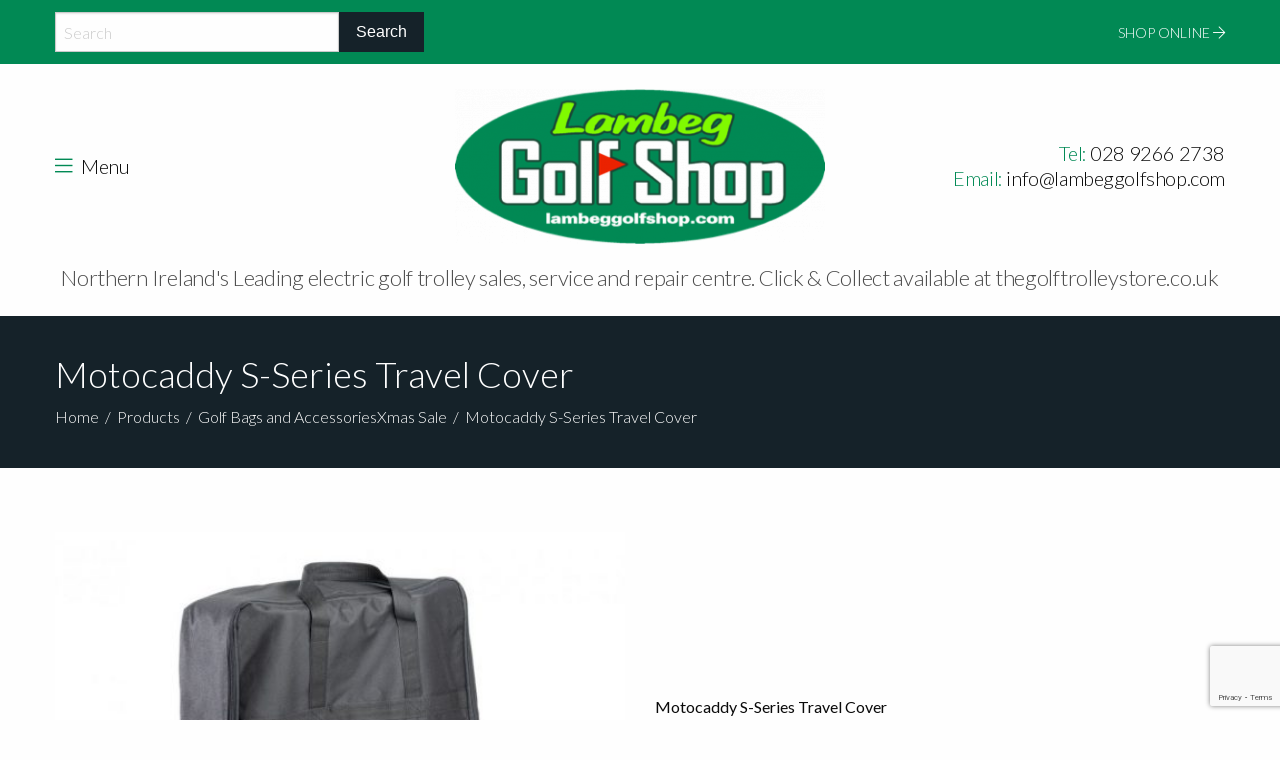

--- FILE ---
content_type: text/html; charset=UTF-8
request_url: https://www.lambeggolfshop.com/product/motocaddy-s-series-travel-cover/
body_size: 7738
content:
<!doctype html>
<html class="no-js" lang="en-GB" >
	<head>
		<!-- Global site tag (gtag.js) - Google Analytics -->
		<script async src="https://www.googletagmanager.com/gtag/js?id=UA-126305348-1"></script>
		<script>
			window.dataLayer = window.dataLayer || [];
			function gtag(){dataLayer.push(arguments);}
			gtag('js', new Date());

			gtag('config', 'UA-126305348-1');
		</script>

		<meta charset="UTF-8" />
		<meta name="viewport" content="width=device-width, initial-scale=1.0" />
		<meta http-equiv="X-UA-Compatible" content="IE=edge">
		<meta name='robots' content='noindex, nofollow, index,follow' />
<script id="cookieyes" type="text/javascript" src="https://cdn-cookieyes.com/client_data/4187b82f26198ff7916ef87c/script.js"></script>
	<!-- This site is optimized with the Yoast SEO plugin v23.6 - https://yoast.com/wordpress/plugins/seo/ -->
	<title>Motocaddy S-Series Travel Cover - Lambeg Golf Shop</title>
	<meta property="og:locale" content="en_GB" />
	<meta property="og:type" content="article" />
	<meta property="og:title" content="Motocaddy S-Series Travel Cover - Lambeg Golf Shop" />
	<meta property="og:description" content="Motocaddy S-Series Travel Cover The Travel Cover is made from a thick durable material that keeps your car boot clean and free from mud during transportation. Order Online or Visit our Store" />
	<meta property="og:url" content="https://www.lambeggolfshop.com/product/motocaddy-s-series-travel-cover/" />
	<meta property="og:site_name" content="Lambeg Golf Shop" />
	<meta property="article:publisher" content="https://www.facebook.com/lambeggolfshop1?fref=ts" />
	<meta property="article:modified_time" content="2024-12-08T10:55:38+00:00" />
	<meta property="og:image" content="https://www.lambeggolfshop.com/app/uploads/2018/11/09-mcac01a-bx_1000x1000.jpg" />
	<meta property="og:image:width" content="980" />
	<meta property="og:image:height" content="980" />
	<meta property="og:image:type" content="image/jpeg" />
	<meta name="twitter:card" content="summary_large_image" />
	<meta name="twitter:site" content="@lambeggolfshop" />
	<meta name="twitter:label1" content="Est. reading time" />
	<meta name="twitter:data1" content="1 minute" />
	<script type="application/ld+json" class="yoast-schema-graph">{"@context":"https://schema.org","@graph":[{"@type":"WebPage","@id":"https://www.lambeggolfshop.com/product/motocaddy-s-series-travel-cover/","url":"https://www.lambeggolfshop.com/product/motocaddy-s-series-travel-cover/","name":"Motocaddy S-Series Travel Cover - Lambeg Golf Shop","isPartOf":{"@id":"https://www.lambeggolfshop.com/#website"},"primaryImageOfPage":{"@id":"https://www.lambeggolfshop.com/product/motocaddy-s-series-travel-cover/#primaryimage"},"image":{"@id":"https://www.lambeggolfshop.com/product/motocaddy-s-series-travel-cover/#primaryimage"},"thumbnailUrl":"https://www.lambeggolfshop.com/app/uploads/2018/11/09-mcac01a-bx_1000x1000.jpg","datePublished":"2018-11-08T14:01:59+00:00","dateModified":"2024-12-08T10:55:38+00:00","breadcrumb":{"@id":"https://www.lambeggolfshop.com/product/motocaddy-s-series-travel-cover/#breadcrumb"},"inLanguage":"en-GB","potentialAction":[{"@type":"ReadAction","target":["https://www.lambeggolfshop.com/product/motocaddy-s-series-travel-cover/"]}]},{"@type":"ImageObject","inLanguage":"en-GB","@id":"https://www.lambeggolfshop.com/product/motocaddy-s-series-travel-cover/#primaryimage","url":"https://www.lambeggolfshop.com/app/uploads/2018/11/09-mcac01a-bx_1000x1000.jpg","contentUrl":"https://www.lambeggolfshop.com/app/uploads/2018/11/09-mcac01a-bx_1000x1000.jpg","width":980,"height":980},{"@type":"BreadcrumbList","@id":"https://www.lambeggolfshop.com/product/motocaddy-s-series-travel-cover/#breadcrumb","itemListElement":[{"@type":"ListItem","position":1,"name":"Home","item":"https://www.lambeggolfshop.com/"},{"@type":"ListItem","position":2,"name":"Products","item":"https://www.lambeggolfshop.com/products/"},{"@type":"ListItem","position":3,"name":"Golf Bags and Accessories","item":"https://www.lambeggolfshop.com/products/golf-bags-and-accessories/"},{"@type":"ListItem","position":4,"name":"Motocaddy S-Series Travel Cover"}]},{"@type":"WebSite","@id":"https://www.lambeggolfshop.com/#website","url":"https://www.lambeggolfshop.com/","name":"Lambeg Golf Shop","description":"Northern Ireland&#039;s Leading electric golf trolley sales, service and repair centre. Click &amp; Collect available at thegolftrolleystore.co.uk","potentialAction":[{"@type":"SearchAction","target":{"@type":"EntryPoint","urlTemplate":"https://www.lambeggolfshop.com/?s={search_term_string}"},"query-input":{"@type":"PropertyValueSpecification","valueRequired":true,"valueName":"search_term_string"}}],"inLanguage":"en-GB"}]}</script>
	<!-- / Yoast SEO plugin. -->


<link rel='dns-prefetch' href='//maps.googleapis.com' />
<link rel='stylesheet' id='wp-block-library-css' href='https://www.lambeggolfshop.com/wp/wp-includes/css/dist/block-library/style.min.css?ver=6.6.2' type='text/css' media='all' />
<style id='classic-theme-styles-inline-css' type='text/css'>
/*! This file is auto-generated */
.wp-block-button__link{color:#fff;background-color:#32373c;border-radius:9999px;box-shadow:none;text-decoration:none;padding:calc(.667em + 2px) calc(1.333em + 2px);font-size:1.125em}.wp-block-file__button{background:#32373c;color:#fff;text-decoration:none}
</style>
<style id='global-styles-inline-css' type='text/css'>
:root{--wp--preset--aspect-ratio--square: 1;--wp--preset--aspect-ratio--4-3: 4/3;--wp--preset--aspect-ratio--3-4: 3/4;--wp--preset--aspect-ratio--3-2: 3/2;--wp--preset--aspect-ratio--2-3: 2/3;--wp--preset--aspect-ratio--16-9: 16/9;--wp--preset--aspect-ratio--9-16: 9/16;--wp--preset--color--black: #000000;--wp--preset--color--cyan-bluish-gray: #abb8c3;--wp--preset--color--white: #ffffff;--wp--preset--color--pale-pink: #f78da7;--wp--preset--color--vivid-red: #cf2e2e;--wp--preset--color--luminous-vivid-orange: #ff6900;--wp--preset--color--luminous-vivid-amber: #fcb900;--wp--preset--color--light-green-cyan: #7bdcb5;--wp--preset--color--vivid-green-cyan: #00d084;--wp--preset--color--pale-cyan-blue: #8ed1fc;--wp--preset--color--vivid-cyan-blue: #0693e3;--wp--preset--color--vivid-purple: #9b51e0;--wp--preset--gradient--vivid-cyan-blue-to-vivid-purple: linear-gradient(135deg,rgba(6,147,227,1) 0%,rgb(155,81,224) 100%);--wp--preset--gradient--light-green-cyan-to-vivid-green-cyan: linear-gradient(135deg,rgb(122,220,180) 0%,rgb(0,208,130) 100%);--wp--preset--gradient--luminous-vivid-amber-to-luminous-vivid-orange: linear-gradient(135deg,rgba(252,185,0,1) 0%,rgba(255,105,0,1) 100%);--wp--preset--gradient--luminous-vivid-orange-to-vivid-red: linear-gradient(135deg,rgba(255,105,0,1) 0%,rgb(207,46,46) 100%);--wp--preset--gradient--very-light-gray-to-cyan-bluish-gray: linear-gradient(135deg,rgb(238,238,238) 0%,rgb(169,184,195) 100%);--wp--preset--gradient--cool-to-warm-spectrum: linear-gradient(135deg,rgb(74,234,220) 0%,rgb(151,120,209) 20%,rgb(207,42,186) 40%,rgb(238,44,130) 60%,rgb(251,105,98) 80%,rgb(254,248,76) 100%);--wp--preset--gradient--blush-light-purple: linear-gradient(135deg,rgb(255,206,236) 0%,rgb(152,150,240) 100%);--wp--preset--gradient--blush-bordeaux: linear-gradient(135deg,rgb(254,205,165) 0%,rgb(254,45,45) 50%,rgb(107,0,62) 100%);--wp--preset--gradient--luminous-dusk: linear-gradient(135deg,rgb(255,203,112) 0%,rgb(199,81,192) 50%,rgb(65,88,208) 100%);--wp--preset--gradient--pale-ocean: linear-gradient(135deg,rgb(255,245,203) 0%,rgb(182,227,212) 50%,rgb(51,167,181) 100%);--wp--preset--gradient--electric-grass: linear-gradient(135deg,rgb(202,248,128) 0%,rgb(113,206,126) 100%);--wp--preset--gradient--midnight: linear-gradient(135deg,rgb(2,3,129) 0%,rgb(40,116,252) 100%);--wp--preset--font-size--small: 13px;--wp--preset--font-size--medium: 20px;--wp--preset--font-size--large: 36px;--wp--preset--font-size--x-large: 42px;--wp--preset--spacing--20: 0.44rem;--wp--preset--spacing--30: 0.67rem;--wp--preset--spacing--40: 1rem;--wp--preset--spacing--50: 1.5rem;--wp--preset--spacing--60: 2.25rem;--wp--preset--spacing--70: 3.38rem;--wp--preset--spacing--80: 5.06rem;--wp--preset--shadow--natural: 6px 6px 9px rgba(0, 0, 0, 0.2);--wp--preset--shadow--deep: 12px 12px 50px rgba(0, 0, 0, 0.4);--wp--preset--shadow--sharp: 6px 6px 0px rgba(0, 0, 0, 0.2);--wp--preset--shadow--outlined: 6px 6px 0px -3px rgba(255, 255, 255, 1), 6px 6px rgba(0, 0, 0, 1);--wp--preset--shadow--crisp: 6px 6px 0px rgba(0, 0, 0, 1);}:where(.is-layout-flex){gap: 0.5em;}:where(.is-layout-grid){gap: 0.5em;}body .is-layout-flex{display: flex;}.is-layout-flex{flex-wrap: wrap;align-items: center;}.is-layout-flex > :is(*, div){margin: 0;}body .is-layout-grid{display: grid;}.is-layout-grid > :is(*, div){margin: 0;}:where(.wp-block-columns.is-layout-flex){gap: 2em;}:where(.wp-block-columns.is-layout-grid){gap: 2em;}:where(.wp-block-post-template.is-layout-flex){gap: 1.25em;}:where(.wp-block-post-template.is-layout-grid){gap: 1.25em;}.has-black-color{color: var(--wp--preset--color--black) !important;}.has-cyan-bluish-gray-color{color: var(--wp--preset--color--cyan-bluish-gray) !important;}.has-white-color{color: var(--wp--preset--color--white) !important;}.has-pale-pink-color{color: var(--wp--preset--color--pale-pink) !important;}.has-vivid-red-color{color: var(--wp--preset--color--vivid-red) !important;}.has-luminous-vivid-orange-color{color: var(--wp--preset--color--luminous-vivid-orange) !important;}.has-luminous-vivid-amber-color{color: var(--wp--preset--color--luminous-vivid-amber) !important;}.has-light-green-cyan-color{color: var(--wp--preset--color--light-green-cyan) !important;}.has-vivid-green-cyan-color{color: var(--wp--preset--color--vivid-green-cyan) !important;}.has-pale-cyan-blue-color{color: var(--wp--preset--color--pale-cyan-blue) !important;}.has-vivid-cyan-blue-color{color: var(--wp--preset--color--vivid-cyan-blue) !important;}.has-vivid-purple-color{color: var(--wp--preset--color--vivid-purple) !important;}.has-black-background-color{background-color: var(--wp--preset--color--black) !important;}.has-cyan-bluish-gray-background-color{background-color: var(--wp--preset--color--cyan-bluish-gray) !important;}.has-white-background-color{background-color: var(--wp--preset--color--white) !important;}.has-pale-pink-background-color{background-color: var(--wp--preset--color--pale-pink) !important;}.has-vivid-red-background-color{background-color: var(--wp--preset--color--vivid-red) !important;}.has-luminous-vivid-orange-background-color{background-color: var(--wp--preset--color--luminous-vivid-orange) !important;}.has-luminous-vivid-amber-background-color{background-color: var(--wp--preset--color--luminous-vivid-amber) !important;}.has-light-green-cyan-background-color{background-color: var(--wp--preset--color--light-green-cyan) !important;}.has-vivid-green-cyan-background-color{background-color: var(--wp--preset--color--vivid-green-cyan) !important;}.has-pale-cyan-blue-background-color{background-color: var(--wp--preset--color--pale-cyan-blue) !important;}.has-vivid-cyan-blue-background-color{background-color: var(--wp--preset--color--vivid-cyan-blue) !important;}.has-vivid-purple-background-color{background-color: var(--wp--preset--color--vivid-purple) !important;}.has-black-border-color{border-color: var(--wp--preset--color--black) !important;}.has-cyan-bluish-gray-border-color{border-color: var(--wp--preset--color--cyan-bluish-gray) !important;}.has-white-border-color{border-color: var(--wp--preset--color--white) !important;}.has-pale-pink-border-color{border-color: var(--wp--preset--color--pale-pink) !important;}.has-vivid-red-border-color{border-color: var(--wp--preset--color--vivid-red) !important;}.has-luminous-vivid-orange-border-color{border-color: var(--wp--preset--color--luminous-vivid-orange) !important;}.has-luminous-vivid-amber-border-color{border-color: var(--wp--preset--color--luminous-vivid-amber) !important;}.has-light-green-cyan-border-color{border-color: var(--wp--preset--color--light-green-cyan) !important;}.has-vivid-green-cyan-border-color{border-color: var(--wp--preset--color--vivid-green-cyan) !important;}.has-pale-cyan-blue-border-color{border-color: var(--wp--preset--color--pale-cyan-blue) !important;}.has-vivid-cyan-blue-border-color{border-color: var(--wp--preset--color--vivid-cyan-blue) !important;}.has-vivid-purple-border-color{border-color: var(--wp--preset--color--vivid-purple) !important;}.has-vivid-cyan-blue-to-vivid-purple-gradient-background{background: var(--wp--preset--gradient--vivid-cyan-blue-to-vivid-purple) !important;}.has-light-green-cyan-to-vivid-green-cyan-gradient-background{background: var(--wp--preset--gradient--light-green-cyan-to-vivid-green-cyan) !important;}.has-luminous-vivid-amber-to-luminous-vivid-orange-gradient-background{background: var(--wp--preset--gradient--luminous-vivid-amber-to-luminous-vivid-orange) !important;}.has-luminous-vivid-orange-to-vivid-red-gradient-background{background: var(--wp--preset--gradient--luminous-vivid-orange-to-vivid-red) !important;}.has-very-light-gray-to-cyan-bluish-gray-gradient-background{background: var(--wp--preset--gradient--very-light-gray-to-cyan-bluish-gray) !important;}.has-cool-to-warm-spectrum-gradient-background{background: var(--wp--preset--gradient--cool-to-warm-spectrum) !important;}.has-blush-light-purple-gradient-background{background: var(--wp--preset--gradient--blush-light-purple) !important;}.has-blush-bordeaux-gradient-background{background: var(--wp--preset--gradient--blush-bordeaux) !important;}.has-luminous-dusk-gradient-background{background: var(--wp--preset--gradient--luminous-dusk) !important;}.has-pale-ocean-gradient-background{background: var(--wp--preset--gradient--pale-ocean) !important;}.has-electric-grass-gradient-background{background: var(--wp--preset--gradient--electric-grass) !important;}.has-midnight-gradient-background{background: var(--wp--preset--gradient--midnight) !important;}.has-small-font-size{font-size: var(--wp--preset--font-size--small) !important;}.has-medium-font-size{font-size: var(--wp--preset--font-size--medium) !important;}.has-large-font-size{font-size: var(--wp--preset--font-size--large) !important;}.has-x-large-font-size{font-size: var(--wp--preset--font-size--x-large) !important;}
:where(.wp-block-post-template.is-layout-flex){gap: 1.25em;}:where(.wp-block-post-template.is-layout-grid){gap: 1.25em;}
:where(.wp-block-columns.is-layout-flex){gap: 2em;}:where(.wp-block-columns.is-layout-grid){gap: 2em;}
:root :where(.wp-block-pullquote){font-size: 1.5em;line-height: 1.6;}
</style>
<link rel='stylesheet' id='contact-form-7-css' href='https://www.lambeggolfshop.com/app/plugins/contact-form-7/includes/css/styles.css?ver=5.9.8' type='text/css' media='all' />
<link rel='stylesheet' id='main-stylesheet-css' href='https://www.lambeggolfshop.com/app/themes/rosiepress/assets/stylesheets/foundation.css?ver=1728401380' type='text/css' media='all' />
<link rel="icon" href="https://www.lambeggolfshop.com/app/uploads/2020/04/cropped-Lambeg-Golf-Shop-Logo-Sq-512-32x32.jpg" sizes="32x32" />
<link rel="icon" href="https://www.lambeggolfshop.com/app/uploads/2020/04/cropped-Lambeg-Golf-Shop-Logo-Sq-512-192x192.jpg" sizes="192x192" />
<link rel="apple-touch-icon" href="https://www.lambeggolfshop.com/app/uploads/2020/04/cropped-Lambeg-Golf-Shop-Logo-Sq-512-180x180.jpg" />
<meta name="msapplication-TileImage" content="https://www.lambeggolfshop.com/app/uploads/2020/04/cropped-Lambeg-Golf-Shop-Logo-Sq-512-270x270.jpg" />
		<style type="text/css" id="wp-custom-css">
			body .site-menu--container .site-menu--content .site-menu--menu-column .site-menu--main-menu ul.main-navigation__menu li a:hover, body .site-menu--container .site-menu--content .site-menu--menu-column .site-menu--main-menu ul.main-navigation__menu li a:focus {
	color:#018954;
}		</style>
				<!-- Global site tag (gtag.js) - Google Analytics -->
		<script async src="https://www.googletagmanager.com/gtag/js?id=UA-126305348-1"></script>
		<script>
		  window.dataLayer = window.dataLayer || [];
		  function gtag(){dataLayer.push(arguments);}
		  gtag('js', new Date());

		  gtag('config', 'UA-126305348-1');
		</script>
		
		<!-- Facebook Pixel Code -->

<script>

!function(f,b,e,v,n,t,s)

{if(f.fbq)return;n=f.fbq=function(){n.callMethod?

n.callMethod.apply(n,arguments):n.queue.push(arguments)};

if(!f._fbq)f._fbq=n;n.push=n;n.loaded=!0;n.version='2.0';

n.queue=[];t=b.createElement(e);t.async=!0;

t.src=v;s=b.getElementsByTagName(e)[0];

s.parentNode.insertBefore(t,s)}(window,document,'script',

'https://connect.facebook.net/en_US/fbevents.js');


fbq('init', '586828815399563'); 

fbq('track', 'PageView');

</script>

<noscript>

<img height="1" width="1" 

src="https://www.facebook.com/tr?id=586828815399563&ev=PageView

&noscript=1"/>

</noscript>

<!-- End Facebook Pixel Code -->
	</head>
	<body class="product-template-default single single-product postid-768 offcanvas">

		<section class="site-menu--container site-menu--is-open">
    <div class="site-menu--content">
        <div class="site-menu--menu-column">
            <div class="site-menu--menu-column-row row">
                <div class="site-menu--main-menu column small-12">
                    <ul class="menu main-navigation__menu"><li id="menu-item-202" class="menu-item menu-item-type-post_type menu-item-object-page menu-item-home menu-item-202"><a href="https://www.lambeggolfshop.com/">Home</a></li>
<li id="menu-item-981" class="menu-item menu-item-type-post_type menu-item-object-page menu-item-has-children menu-item-981"><a href="https://www.lambeggolfshop.com/our-products/">Our Products</a>
<ul class="sub-menu">
	<li id="menu-item-687" class="menu-item menu-item-type-post_type menu-item-object-page menu-item-687"><a href="https://www.lambeggolfshop.com/electric-golf-trolleys/">Electric Golf Trolleys</a></li>
	<li id="menu-item-810" class="menu-item menu-item-type-post_type menu-item-object-page menu-item-810"><a href="https://www.lambeggolfshop.com/golf-bags-and-accessories/">Golf Bags and Accessories</a></li>
	<li id="menu-item-274" class="menu-item menu-item-type-post_type menu-item-object-page menu-item-274"><a href="https://www.lambeggolfshop.com/golf-trolley-batteries/">Golf Trolley Batteries and Chargers</a></li>
	<li id="menu-item-676" class="menu-item menu-item-type-post_type menu-item-object-page menu-item-676"><a href="https://www.lambeggolfshop.com/golf-trolley-spare-parts/">Golf Trolley Spare Parts</a></li>
	<li id="menu-item-1862" class="menu-item menu-item-type-taxonomy menu-item-object-product_type menu-item-1862"><a href="https://www.lambeggolfshop.com/products/push-pull-trolleys/">Push/Pull Trolleys</a></li>
</ul>
</li>
<li id="menu-item-219" class="menu-item menu-item-type-post_type menu-item-object-page menu-item-219"><a href="https://www.lambeggolfshop.com/about/">About</a></li>
<li id="menu-item-251" class="menu-item menu-item-type-post_type menu-item-object-service menu-item-251"><a href="https://www.lambeggolfshop.com/service/electric-golf-trolley-service-repair/">Electric Golf Trolley Service &#038; Repair</a></li>
<li id="menu-item-218" class="menu-item menu-item-type-post_type menu-item-object-page menu-item-218"><a href="https://www.lambeggolfshop.com/information/">Information</a></li>
<li id="menu-item-205" class="menu-item menu-item-type-post_type_archive menu-item-object-testimonials menu-item-205"><a href="https://www.lambeggolfshop.com/testimonials/">Testimonials</a></li>
<li id="menu-item-1003" class="menu-item menu-item-type-post_type menu-item-object-page menu-item-1003"><a href="https://www.lambeggolfshop.com/shop-online/">Shop Online</a></li>
<li id="menu-item-1478" class="menu-item menu-item-type-post_type menu-item-object-service menu-item-1478"><a href="https://www.lambeggolfshop.com/service/golf-club-repairs/">Golf Club Repairs</a></li>
<li id="menu-item-204" class="menu-item menu-item-type-post_type menu-item-object-page menu-item-204"><a href="https://www.lambeggolfshop.com/contact-us/">Contact Us</a></li>
</ul>
                    <section class="home--our-brands row">

            			
            		</section>

                    <ul class="menu--contact">
    					<li class="title capital">Contact Us</li>
    					<li>T: 028 9266 2738</li>
    					<li>E: <a href="mailto:info@lambeggolfshop.com">info@lambeggolfshop.com</a></li>
    					<li>Bells Lane</li>
    					<li>Lambeg, Lisburn</li>
    					<li>BT27 4QH</li>
                    </ul>

                    <ul class="social-icons">
    					    						<li>
    							<a class="facebook-f" href="https://www.facebook.com/lambeggolfshop1?fref=ts">
    								<i class="fab fa-facebook-f"></i>
    							</a>
    						</li>
    					    						<li>
    							<a class="twitter" href="https://twitter.com/lambeggolfshop">
    								<i class="fab fa-twitter"></i>
    							</a>
    						</li>
    					    						<li>
    							<a class="facebook-f" href="https://www.instagram.com/lambeggolfshop/">
    								<i class="fab fa-facebook-f"></i>
    							</a>
    						</li>
    					    				</ul>

                </div>
                <!-- <div class="site-menu--contact column small-12 medium-6">
                    <div class="site-menu--contact-details">
                        <p>
                            <strong>Contact</strong>
                        </p>
                        <ul>
        					        				</ul>

                        <p></p>
    					<p></p>

                    </div>
                    <div class="site-menu--contact-social">
                        <ul>
                                                    </ul>
                    </div>
                </div> -->
            </div>
        </div>
    </div>
    <div class="site-menu--empty site-menu--close"></div>
</section>

	<header class="site-header" role="banner">
		<div class="site-header--top">
			<div class="row align-middle">
				<div class="column small-12 medium-6 large-4">
					<form role="search" method="get" id="searchform" action="https://www.lambeggolfshop.com/">
		<div class="input-group">
		<input type="text" class="input-group-field" value="" name="s" id="s" placeholder="Search">
				<div class="input-group-button">
			<input type="submit" id="searchsubmit" value="Search" class="button">
		</div>
	</div>
	</form>
				</div>
				<div class="column large-4 large-up-only">

				</div>
				<div class="column small-12 medium-6 large-4">
					<span class="shop-call-to-action">
						<a target="_blank" href="https://www.thegolftrolleystore.co.uk/">SHOP ONLINE <i class="fal fa-arrow-right"></i></a>
					</span>
				</div>
			</div>
		</div>

		<div class="site-header--body row">

			<div class="site-header--menu-trigger-wrap column small-12 medium-6 large-4 small-order-2 medium-order-3 large-order-1">
				<a class="site-header--menu-trigger aw-menu-icon" href="#">
					<i class="fal fa-bars"></i>&nbsp;
					<span>Menu</span>
				</a>
			</div>

			<div class="column small-8 medium-6 large-4 small-order-1 large-order-2">
								<a href="https://www.lambeggolfshop.com">
					<img alt="" src="https://www.lambeggolfshop.com/app/uploads/2018/09/logo-370x155.png">
				</a>
			</div>

			<div class="site-header--menu-contact column small-12 medium-6 large-4 small-order-3 medium-order-2 large-order-3">
				<p><span>Tel: </span>028 9266 2738</p>
				<p><span>Email: </span><a href="mailto:info@lambeggolfshop.com">info@lambeggolfshop.com</a></p>
			</div>

			<div class="site-header--body-tagline column small-12 small-order-4 large-order-4">
				<p class="lead">Northern Ireland&#039;s Leading electric golf trolley sales, service and repair centre. Click &amp; Collect available at thegolftrolleystore.co.uk</p>
			</div>

		</div>
	</header>

	<section class="container">
<section class="page-header section">
  <div class="row">
    <div class="column small-12">
      <h2>Motocaddy S-Series Travel Cover</h2>
    </div>
  </div>
  <div class="row">
      <div class="column small-12">
          

<div class="aw-breadcrumbs-section">
    <div class="row">
        <nav class="column small-12 aw-breadcrumb">
            <ul>
                <li><a href="https://www.lambeggolfshop.com">Home</a></li>
                <li>&nbsp;/&nbsp;</li>
                <li><a href="https://www.lambeggolfshop.com/our-products/">Products</a></li>
                <li>&nbsp;/&nbsp;</li>

                <li><a href="https://www.lambeggolfshop.com/products/golf-bags-and-accessories/">Golf Bags and Accessories</a></li><li><a href="https://www.lambeggolfshop.com/products/xmas-sale/">Xmas Sale</a></li>                <li>&nbsp;/&nbsp;</li>
                <li>Motocaddy S-Series Travel Cover</li>
            </ul>
        </nav>
    </div>
</div>
      </div>
  </div>
</section>

		<section class="single-product-main-product row">
			<div class="the-gallery column small-11  large-6 small-order-1 large-order-1">
								<div class="gallery-main-slide" data-featherlight-gallery data-featherlight-filter="a">
					<a href="https://www.lambeggolfshop.com/app/uploads/2018/11/09-mcac01a-bx_1000x1000-512x512.jpg" class="thumbnail product-gallery-popup">
						<img src="https://www.lambeggolfshop.com/app/uploads/2018/11/09-mcac01a-bx_1000x1000-512x512.jpg" alt="" />
					</a>
									</div>

				
			</div>
			<div class="the-content main-content column small-12 large-6 small-order-2 large-order-2">
				<div id="product_tabs_extra_1" class="data item content" data-role="content">
<div class="product_bottom_inner_wrap">
<div class="pro_bottom_section">
<div class="pro_bottom_left description">
<div class="content">
<p><strong>Motocaddy S-Series Travel Cover</strong></p>
<p>The Travel Cover is made from a thick durable material that keeps your car boot clean and free from mud during transportation.</p>
<h3><span style="color: #ff0000;"><a style="color: #ff0000;" href="https://thegolftrolleystore.co.uk/product/motocaddy-s-series-travel-cover/" target="_blank" rel="noopener">Order Online</a> or <a style="color: #ff0000;" href="https://www.lambeggolfshop.com/contact-us/" target="_blank" rel="noopener">Visit our Store</a></span></h3>
</div>
</div>
</div>
</div>
</div>

				
									<div class="the-content specs">
						<div class="key_features">
							<h3><strong>Prices</strong></h3>
							<ul style="margin: 0 0 1rem;">
																	<li>
										<strong>: </strong> &pound;42.99									</li>
															</ul>
						</div>
					</div>
				
				
			</div>

										<div class="the-content column small-12 small-order-4 large-order-4">
					<div class="key_features">
						<h3><strong>Key Features</strong></h3>
						<div class="content">
<ul class="features-one">
<li>Protects trolley from damage</li>
<li>Reduces dirt during transportation</li>
<li>Convenient grab handles</li>
</ul>
<ul class="features-two">
<li>Thick durable material</li>
<li>Compatible with all S-Series trolley models*</li>
</ul>
</div>
<div class="features_freeform">
<p>*Not compatible with S7 REMOTE or Motocaddy Wet Weather Wheels. Designed for use with Standard &amp; Hedgehog Wheels only.</p>
</div>
						<br>
					</div>
				</div>
			
		</section>

		<div class="reveal" id="exampleModal1" data-reveal>
			<h1></h1>

			<p><img fetchpriority="high" decoding="async" class="aligncenter wp-image-1774 size-fp-small" src="http://www.lambeggolfshop.com/app/uploads/2020/07/LGS_Trolley_Trade_1000x1000-Trolley-Trade-in-640x640.jpg" alt="" width="640" height="640" srcset="https://www.lambeggolfshop.com/app/uploads/2020/07/LGS_Trolley_Trade_1000x1000-Trolley-Trade-in-640x640.jpg 640w, https://www.lambeggolfshop.com/app/uploads/2020/07/LGS_Trolley_Trade_1000x1000-Trolley-Trade-in-150x150.jpg 150w, https://www.lambeggolfshop.com/app/uploads/2020/07/LGS_Trolley_Trade_1000x1000-Trolley-Trade-in-300x300.jpg 300w, https://www.lambeggolfshop.com/app/uploads/2020/07/LGS_Trolley_Trade_1000x1000-Trolley-Trade-in-768x768.jpg 768w, https://www.lambeggolfshop.com/app/uploads/2020/07/LGS_Trolley_Trade_1000x1000-Trolley-Trade-in-256x256.jpg 256w, https://www.lambeggolfshop.com/app/uploads/2020/07/LGS_Trolley_Trade_1000x1000-Trolley-Trade-in-512x512.jpg 512w, https://www.lambeggolfshop.com/app/uploads/2020/07/LGS_Trolley_Trade_1000x1000-Trolley-Trade-in-161x161.jpg 161w, https://www.lambeggolfshop.com/app/uploads/2020/07/LGS_Trolley_Trade_1000x1000-Trolley-Trade-in.jpg 1000w" sizes="(max-width: 639px) 98vw, (max-width: 1199px) 64vw, 640px" /></p>

			<button class="close-button" data-close aria-label="Close modal" type="button">
				<span aria-hidden="true">&times;</span>
			</button>
		</div>
	
	</section>

	<footer class="site-footer">
		<div class="row align-center">
			<div class="site-footer--logo column small-10 medium-6 large-3">
								<a href="https://www.lambeggolfshop.com">
					<img alt="" src="https://www.lambeggolfshop.com/app/uploads/2018/09/logo-white.png">
				</a>

				<p class="social-title">Like or Follow Us</p>

				<ul class="social-icons">
											<li>
							<a class="facebook-f" href="https://www.facebook.com/lambeggolfshop1?fref=ts">
								<i class="fab fa-facebook-f"></i>
							</a>
						</li>
											<li>
							<a class="twitter" href="https://twitter.com/lambeggolfshop">
								<i class="fab fa-twitter"></i>
							</a>
						</li>
											<li>
							<a class="facebook-f" href="https://www.instagram.com/lambeggolfshop/">
								<i class="fab fa-facebook-f"></i>
							</a>
						</li>
									</ul>
			</div>
			<div class="site-footer--contact column small-12 medium-6 large-3">
				<ul>
					<li class="title capital">Contact Us</li>
					<li>T: 028 9266 2738</li>
					<li>E: <a href="mailto:info@lambeggolfshop.com">info@lambeggolfshop.com</a></li>
					<li>Bells Lane</li>
					<li>Lambeg, Lisburn</li>
					<li>BT27 4QH</li>

					<li class="title capital">&copy; Lambeg Golf Shop</li>
					<li>
						<a href="https://www.lambeggolfshop.com/privacy-policy/">Privacy Policy</a> |
						<a href="https://www.lambeggolfshop.com/terms-and-conditions/">Terms &amp; Conditions</a>
					</li>

					<li>Website by <a href="https://www.blackhivedigital.com">Black Hive Digital Belfast</a></li>
				</ul>
			</div>

			<div class="site-footer--contact column small-12 medium-12 large-6">
				<ul>
					<li class="title capital quicklinks_trigger">Quick Links</li>
				</ul>

				<ul class="rows-two aw_quicklinks_display"><li id="menu-item-25" class="menu-item menu-item-type-post_type menu-item-object-page menu-item-home menu-item-25"><a href="https://www.lambeggolfshop.com/">Home</a></li>
<li id="menu-item-287" class="menu-item menu-item-type-post_type menu-item-object-page menu-item-287"><a href="https://www.lambeggolfshop.com/about/">About Us</a></li>
<li id="menu-item-288" class="menu-item menu-item-type-post_type menu-item-object-page menu-item-288"><a href="https://www.lambeggolfshop.com/contact-us/">Contact Us</a></li>
<li id="menu-item-285" class="menu-item menu-item-type-post_type menu-item-object-page menu-item-285"><a href="https://www.lambeggolfshop.com/services/">Services</a></li>
<li id="menu-item-286" class="menu-item menu-item-type-post_type menu-item-object-page menu-item-286"><a href="https://www.lambeggolfshop.com/information/">Information</a></li>
<li id="menu-item-284" class="menu-item menu-item-type-post_type_archive menu-item-object-testimonials menu-item-284"><a href="https://www.lambeggolfshop.com/testimonials/">Testimonials</a></li>
<li id="menu-item-703" class="menu-item menu-item-type-post_type menu-item-object-page menu-item-703"><a href="https://www.lambeggolfshop.com/electric-golf-trolleys/">Electric Golf Trolleys</a></li>
<li id="menu-item-291" class="menu-item menu-item-type-post_type menu-item-object-page menu-item-291"><a href="https://www.lambeggolfshop.com/golf-trolley-batteries/">Golf Trolley Batteries and Chargers</a></li>
<li id="menu-item-290" class="menu-item menu-item-type-post_type menu-item-object-page menu-item-290"><a href="https://www.lambeggolfshop.com/lithium-golf-batteries/">Lithium Golf Batteries</a></li>
<li id="menu-item-704" class="menu-item menu-item-type-post_type menu-item-object-page menu-item-704"><a href="https://www.lambeggolfshop.com/golf-trolley-spare-parts/">Golf Trolley Spare Parts</a></li>
<li id="menu-item-295" class="menu-item menu-item-type-post_type menu-item-object-service menu-item-295"><a href="https://www.lambeggolfshop.com/service/golf-battery-and-charger-testing/">Golf Battery and Charger Testing</a></li>
<li id="menu-item-294" class="menu-item menu-item-type-post_type menu-item-object-service menu-item-294"><a href="https://www.lambeggolfshop.com/service/electric-golf-trolley-service-repair/">Electric Golf Trolley Service &#038; Repair</a></li>
<li id="menu-item-292" class="menu-item menu-item-type-post_type menu-item-object-page menu-item-292"><a href="https://www.lambeggolfshop.com/golf-battery-maintenance-tips/">Golf Battery Maintenance Tips</a></li>
<li id="menu-item-2672" class="menu-item menu-item-type-post_type menu-item-object-page menu-item-2672"><a href="https://www.lambeggolfshop.com/terms-conditions/">Terms &#038; Conditions</a></li>
</ul>			</div>
		</div>
	</footer>


<script type="text/javascript" src="https://www.lambeggolfshop.com/wp/wp-includes/js/dist/hooks.min.js?ver=2810c76e705dd1a53b18" id="wp-hooks-js"></script>
<script type="text/javascript" src="https://www.lambeggolfshop.com/wp/wp-includes/js/dist/i18n.min.js?ver=5e580eb46a90c2b997e6" id="wp-i18n-js"></script>
<script type="text/javascript" id="wp-i18n-js-after">
/* <![CDATA[ */
wp.i18n.setLocaleData( { 'text direction\u0004ltr': [ 'ltr' ] } );
/* ]]> */
</script>
<script type="text/javascript" src="https://www.lambeggolfshop.com/app/plugins/contact-form-7/includes/swv/js/index.js?ver=5.9.8" id="swv-js"></script>
<script type="text/javascript" id="contact-form-7-js-extra">
/* <![CDATA[ */
var wpcf7 = {"api":{"root":"https:\/\/www.lambeggolfshop.com\/wp-json\/","namespace":"contact-form-7\/v1"}};
/* ]]> */
</script>
<script type="text/javascript" src="https://www.lambeggolfshop.com/app/plugins/contact-form-7/includes/js/index.js?ver=5.9.8" id="contact-form-7-js"></script>
<script type="text/javascript" src="https://www.lambeggolfshop.com/app/themes/rosiepress/assets/javascript/jquery.min.js?ver=2.1.0" id="jquery-js"></script>
<script type="text/javascript" src="https://maps.googleapis.com/maps/api/js?key=AIzaSyAJONg5ByFtG9Y0zIErhZf5cmWR_Zav-WE&amp;ver=2.1.0" id="gmaps-js"></script>
<script type="text/javascript" src="https://www.lambeggolfshop.com/app/themes/rosiepress/assets/javascript/foundation.js?ver=1728401385" id="foundation-js"></script>
<script type="text/javascript" src="https://www.google.com/recaptcha/api.js?render=6LeWt1wqAAAAAMvmdTS4OxcQF_LOHlgP5ekKY1sm&amp;ver=3.0" id="google-recaptcha-js"></script>
<script type="text/javascript" src="https://www.lambeggolfshop.com/wp/wp-includes/js/dist/vendor/wp-polyfill.min.js?ver=3.15.0" id="wp-polyfill-js"></script>
<script type="text/javascript" id="wpcf7-recaptcha-js-extra">
/* <![CDATA[ */
var wpcf7_recaptcha = {"sitekey":"6LeWt1wqAAAAAMvmdTS4OxcQF_LOHlgP5ekKY1sm","actions":{"homepage":"homepage","contactform":"contactform"}};
/* ]]> */
</script>
<script type="text/javascript" src="https://www.lambeggolfshop.com/app/plugins/contact-form-7/modules/recaptcha/index.js?ver=5.9.8" id="wpcf7-recaptcha-js"></script>


</body>
</html>


--- FILE ---
content_type: text/html; charset=utf-8
request_url: https://www.google.com/recaptcha/api2/anchor?ar=1&k=6LeWt1wqAAAAAMvmdTS4OxcQF_LOHlgP5ekKY1sm&co=aHR0cHM6Ly93d3cubGFtYmVnZ29sZnNob3AuY29tOjQ0Mw..&hl=en&v=N67nZn4AqZkNcbeMu4prBgzg&size=invisible&anchor-ms=20000&execute-ms=30000&cb=dcx4ulkvlrek
body_size: 48856
content:
<!DOCTYPE HTML><html dir="ltr" lang="en"><head><meta http-equiv="Content-Type" content="text/html; charset=UTF-8">
<meta http-equiv="X-UA-Compatible" content="IE=edge">
<title>reCAPTCHA</title>
<style type="text/css">
/* cyrillic-ext */
@font-face {
  font-family: 'Roboto';
  font-style: normal;
  font-weight: 400;
  font-stretch: 100%;
  src: url(//fonts.gstatic.com/s/roboto/v48/KFO7CnqEu92Fr1ME7kSn66aGLdTylUAMa3GUBHMdazTgWw.woff2) format('woff2');
  unicode-range: U+0460-052F, U+1C80-1C8A, U+20B4, U+2DE0-2DFF, U+A640-A69F, U+FE2E-FE2F;
}
/* cyrillic */
@font-face {
  font-family: 'Roboto';
  font-style: normal;
  font-weight: 400;
  font-stretch: 100%;
  src: url(//fonts.gstatic.com/s/roboto/v48/KFO7CnqEu92Fr1ME7kSn66aGLdTylUAMa3iUBHMdazTgWw.woff2) format('woff2');
  unicode-range: U+0301, U+0400-045F, U+0490-0491, U+04B0-04B1, U+2116;
}
/* greek-ext */
@font-face {
  font-family: 'Roboto';
  font-style: normal;
  font-weight: 400;
  font-stretch: 100%;
  src: url(//fonts.gstatic.com/s/roboto/v48/KFO7CnqEu92Fr1ME7kSn66aGLdTylUAMa3CUBHMdazTgWw.woff2) format('woff2');
  unicode-range: U+1F00-1FFF;
}
/* greek */
@font-face {
  font-family: 'Roboto';
  font-style: normal;
  font-weight: 400;
  font-stretch: 100%;
  src: url(//fonts.gstatic.com/s/roboto/v48/KFO7CnqEu92Fr1ME7kSn66aGLdTylUAMa3-UBHMdazTgWw.woff2) format('woff2');
  unicode-range: U+0370-0377, U+037A-037F, U+0384-038A, U+038C, U+038E-03A1, U+03A3-03FF;
}
/* math */
@font-face {
  font-family: 'Roboto';
  font-style: normal;
  font-weight: 400;
  font-stretch: 100%;
  src: url(//fonts.gstatic.com/s/roboto/v48/KFO7CnqEu92Fr1ME7kSn66aGLdTylUAMawCUBHMdazTgWw.woff2) format('woff2');
  unicode-range: U+0302-0303, U+0305, U+0307-0308, U+0310, U+0312, U+0315, U+031A, U+0326-0327, U+032C, U+032F-0330, U+0332-0333, U+0338, U+033A, U+0346, U+034D, U+0391-03A1, U+03A3-03A9, U+03B1-03C9, U+03D1, U+03D5-03D6, U+03F0-03F1, U+03F4-03F5, U+2016-2017, U+2034-2038, U+203C, U+2040, U+2043, U+2047, U+2050, U+2057, U+205F, U+2070-2071, U+2074-208E, U+2090-209C, U+20D0-20DC, U+20E1, U+20E5-20EF, U+2100-2112, U+2114-2115, U+2117-2121, U+2123-214F, U+2190, U+2192, U+2194-21AE, U+21B0-21E5, U+21F1-21F2, U+21F4-2211, U+2213-2214, U+2216-22FF, U+2308-230B, U+2310, U+2319, U+231C-2321, U+2336-237A, U+237C, U+2395, U+239B-23B7, U+23D0, U+23DC-23E1, U+2474-2475, U+25AF, U+25B3, U+25B7, U+25BD, U+25C1, U+25CA, U+25CC, U+25FB, U+266D-266F, U+27C0-27FF, U+2900-2AFF, U+2B0E-2B11, U+2B30-2B4C, U+2BFE, U+3030, U+FF5B, U+FF5D, U+1D400-1D7FF, U+1EE00-1EEFF;
}
/* symbols */
@font-face {
  font-family: 'Roboto';
  font-style: normal;
  font-weight: 400;
  font-stretch: 100%;
  src: url(//fonts.gstatic.com/s/roboto/v48/KFO7CnqEu92Fr1ME7kSn66aGLdTylUAMaxKUBHMdazTgWw.woff2) format('woff2');
  unicode-range: U+0001-000C, U+000E-001F, U+007F-009F, U+20DD-20E0, U+20E2-20E4, U+2150-218F, U+2190, U+2192, U+2194-2199, U+21AF, U+21E6-21F0, U+21F3, U+2218-2219, U+2299, U+22C4-22C6, U+2300-243F, U+2440-244A, U+2460-24FF, U+25A0-27BF, U+2800-28FF, U+2921-2922, U+2981, U+29BF, U+29EB, U+2B00-2BFF, U+4DC0-4DFF, U+FFF9-FFFB, U+10140-1018E, U+10190-1019C, U+101A0, U+101D0-101FD, U+102E0-102FB, U+10E60-10E7E, U+1D2C0-1D2D3, U+1D2E0-1D37F, U+1F000-1F0FF, U+1F100-1F1AD, U+1F1E6-1F1FF, U+1F30D-1F30F, U+1F315, U+1F31C, U+1F31E, U+1F320-1F32C, U+1F336, U+1F378, U+1F37D, U+1F382, U+1F393-1F39F, U+1F3A7-1F3A8, U+1F3AC-1F3AF, U+1F3C2, U+1F3C4-1F3C6, U+1F3CA-1F3CE, U+1F3D4-1F3E0, U+1F3ED, U+1F3F1-1F3F3, U+1F3F5-1F3F7, U+1F408, U+1F415, U+1F41F, U+1F426, U+1F43F, U+1F441-1F442, U+1F444, U+1F446-1F449, U+1F44C-1F44E, U+1F453, U+1F46A, U+1F47D, U+1F4A3, U+1F4B0, U+1F4B3, U+1F4B9, U+1F4BB, U+1F4BF, U+1F4C8-1F4CB, U+1F4D6, U+1F4DA, U+1F4DF, U+1F4E3-1F4E6, U+1F4EA-1F4ED, U+1F4F7, U+1F4F9-1F4FB, U+1F4FD-1F4FE, U+1F503, U+1F507-1F50B, U+1F50D, U+1F512-1F513, U+1F53E-1F54A, U+1F54F-1F5FA, U+1F610, U+1F650-1F67F, U+1F687, U+1F68D, U+1F691, U+1F694, U+1F698, U+1F6AD, U+1F6B2, U+1F6B9-1F6BA, U+1F6BC, U+1F6C6-1F6CF, U+1F6D3-1F6D7, U+1F6E0-1F6EA, U+1F6F0-1F6F3, U+1F6F7-1F6FC, U+1F700-1F7FF, U+1F800-1F80B, U+1F810-1F847, U+1F850-1F859, U+1F860-1F887, U+1F890-1F8AD, U+1F8B0-1F8BB, U+1F8C0-1F8C1, U+1F900-1F90B, U+1F93B, U+1F946, U+1F984, U+1F996, U+1F9E9, U+1FA00-1FA6F, U+1FA70-1FA7C, U+1FA80-1FA89, U+1FA8F-1FAC6, U+1FACE-1FADC, U+1FADF-1FAE9, U+1FAF0-1FAF8, U+1FB00-1FBFF;
}
/* vietnamese */
@font-face {
  font-family: 'Roboto';
  font-style: normal;
  font-weight: 400;
  font-stretch: 100%;
  src: url(//fonts.gstatic.com/s/roboto/v48/KFO7CnqEu92Fr1ME7kSn66aGLdTylUAMa3OUBHMdazTgWw.woff2) format('woff2');
  unicode-range: U+0102-0103, U+0110-0111, U+0128-0129, U+0168-0169, U+01A0-01A1, U+01AF-01B0, U+0300-0301, U+0303-0304, U+0308-0309, U+0323, U+0329, U+1EA0-1EF9, U+20AB;
}
/* latin-ext */
@font-face {
  font-family: 'Roboto';
  font-style: normal;
  font-weight: 400;
  font-stretch: 100%;
  src: url(//fonts.gstatic.com/s/roboto/v48/KFO7CnqEu92Fr1ME7kSn66aGLdTylUAMa3KUBHMdazTgWw.woff2) format('woff2');
  unicode-range: U+0100-02BA, U+02BD-02C5, U+02C7-02CC, U+02CE-02D7, U+02DD-02FF, U+0304, U+0308, U+0329, U+1D00-1DBF, U+1E00-1E9F, U+1EF2-1EFF, U+2020, U+20A0-20AB, U+20AD-20C0, U+2113, U+2C60-2C7F, U+A720-A7FF;
}
/* latin */
@font-face {
  font-family: 'Roboto';
  font-style: normal;
  font-weight: 400;
  font-stretch: 100%;
  src: url(//fonts.gstatic.com/s/roboto/v48/KFO7CnqEu92Fr1ME7kSn66aGLdTylUAMa3yUBHMdazQ.woff2) format('woff2');
  unicode-range: U+0000-00FF, U+0131, U+0152-0153, U+02BB-02BC, U+02C6, U+02DA, U+02DC, U+0304, U+0308, U+0329, U+2000-206F, U+20AC, U+2122, U+2191, U+2193, U+2212, U+2215, U+FEFF, U+FFFD;
}
/* cyrillic-ext */
@font-face {
  font-family: 'Roboto';
  font-style: normal;
  font-weight: 500;
  font-stretch: 100%;
  src: url(//fonts.gstatic.com/s/roboto/v48/KFO7CnqEu92Fr1ME7kSn66aGLdTylUAMa3GUBHMdazTgWw.woff2) format('woff2');
  unicode-range: U+0460-052F, U+1C80-1C8A, U+20B4, U+2DE0-2DFF, U+A640-A69F, U+FE2E-FE2F;
}
/* cyrillic */
@font-face {
  font-family: 'Roboto';
  font-style: normal;
  font-weight: 500;
  font-stretch: 100%;
  src: url(//fonts.gstatic.com/s/roboto/v48/KFO7CnqEu92Fr1ME7kSn66aGLdTylUAMa3iUBHMdazTgWw.woff2) format('woff2');
  unicode-range: U+0301, U+0400-045F, U+0490-0491, U+04B0-04B1, U+2116;
}
/* greek-ext */
@font-face {
  font-family: 'Roboto';
  font-style: normal;
  font-weight: 500;
  font-stretch: 100%;
  src: url(//fonts.gstatic.com/s/roboto/v48/KFO7CnqEu92Fr1ME7kSn66aGLdTylUAMa3CUBHMdazTgWw.woff2) format('woff2');
  unicode-range: U+1F00-1FFF;
}
/* greek */
@font-face {
  font-family: 'Roboto';
  font-style: normal;
  font-weight: 500;
  font-stretch: 100%;
  src: url(//fonts.gstatic.com/s/roboto/v48/KFO7CnqEu92Fr1ME7kSn66aGLdTylUAMa3-UBHMdazTgWw.woff2) format('woff2');
  unicode-range: U+0370-0377, U+037A-037F, U+0384-038A, U+038C, U+038E-03A1, U+03A3-03FF;
}
/* math */
@font-face {
  font-family: 'Roboto';
  font-style: normal;
  font-weight: 500;
  font-stretch: 100%;
  src: url(//fonts.gstatic.com/s/roboto/v48/KFO7CnqEu92Fr1ME7kSn66aGLdTylUAMawCUBHMdazTgWw.woff2) format('woff2');
  unicode-range: U+0302-0303, U+0305, U+0307-0308, U+0310, U+0312, U+0315, U+031A, U+0326-0327, U+032C, U+032F-0330, U+0332-0333, U+0338, U+033A, U+0346, U+034D, U+0391-03A1, U+03A3-03A9, U+03B1-03C9, U+03D1, U+03D5-03D6, U+03F0-03F1, U+03F4-03F5, U+2016-2017, U+2034-2038, U+203C, U+2040, U+2043, U+2047, U+2050, U+2057, U+205F, U+2070-2071, U+2074-208E, U+2090-209C, U+20D0-20DC, U+20E1, U+20E5-20EF, U+2100-2112, U+2114-2115, U+2117-2121, U+2123-214F, U+2190, U+2192, U+2194-21AE, U+21B0-21E5, U+21F1-21F2, U+21F4-2211, U+2213-2214, U+2216-22FF, U+2308-230B, U+2310, U+2319, U+231C-2321, U+2336-237A, U+237C, U+2395, U+239B-23B7, U+23D0, U+23DC-23E1, U+2474-2475, U+25AF, U+25B3, U+25B7, U+25BD, U+25C1, U+25CA, U+25CC, U+25FB, U+266D-266F, U+27C0-27FF, U+2900-2AFF, U+2B0E-2B11, U+2B30-2B4C, U+2BFE, U+3030, U+FF5B, U+FF5D, U+1D400-1D7FF, U+1EE00-1EEFF;
}
/* symbols */
@font-face {
  font-family: 'Roboto';
  font-style: normal;
  font-weight: 500;
  font-stretch: 100%;
  src: url(//fonts.gstatic.com/s/roboto/v48/KFO7CnqEu92Fr1ME7kSn66aGLdTylUAMaxKUBHMdazTgWw.woff2) format('woff2');
  unicode-range: U+0001-000C, U+000E-001F, U+007F-009F, U+20DD-20E0, U+20E2-20E4, U+2150-218F, U+2190, U+2192, U+2194-2199, U+21AF, U+21E6-21F0, U+21F3, U+2218-2219, U+2299, U+22C4-22C6, U+2300-243F, U+2440-244A, U+2460-24FF, U+25A0-27BF, U+2800-28FF, U+2921-2922, U+2981, U+29BF, U+29EB, U+2B00-2BFF, U+4DC0-4DFF, U+FFF9-FFFB, U+10140-1018E, U+10190-1019C, U+101A0, U+101D0-101FD, U+102E0-102FB, U+10E60-10E7E, U+1D2C0-1D2D3, U+1D2E0-1D37F, U+1F000-1F0FF, U+1F100-1F1AD, U+1F1E6-1F1FF, U+1F30D-1F30F, U+1F315, U+1F31C, U+1F31E, U+1F320-1F32C, U+1F336, U+1F378, U+1F37D, U+1F382, U+1F393-1F39F, U+1F3A7-1F3A8, U+1F3AC-1F3AF, U+1F3C2, U+1F3C4-1F3C6, U+1F3CA-1F3CE, U+1F3D4-1F3E0, U+1F3ED, U+1F3F1-1F3F3, U+1F3F5-1F3F7, U+1F408, U+1F415, U+1F41F, U+1F426, U+1F43F, U+1F441-1F442, U+1F444, U+1F446-1F449, U+1F44C-1F44E, U+1F453, U+1F46A, U+1F47D, U+1F4A3, U+1F4B0, U+1F4B3, U+1F4B9, U+1F4BB, U+1F4BF, U+1F4C8-1F4CB, U+1F4D6, U+1F4DA, U+1F4DF, U+1F4E3-1F4E6, U+1F4EA-1F4ED, U+1F4F7, U+1F4F9-1F4FB, U+1F4FD-1F4FE, U+1F503, U+1F507-1F50B, U+1F50D, U+1F512-1F513, U+1F53E-1F54A, U+1F54F-1F5FA, U+1F610, U+1F650-1F67F, U+1F687, U+1F68D, U+1F691, U+1F694, U+1F698, U+1F6AD, U+1F6B2, U+1F6B9-1F6BA, U+1F6BC, U+1F6C6-1F6CF, U+1F6D3-1F6D7, U+1F6E0-1F6EA, U+1F6F0-1F6F3, U+1F6F7-1F6FC, U+1F700-1F7FF, U+1F800-1F80B, U+1F810-1F847, U+1F850-1F859, U+1F860-1F887, U+1F890-1F8AD, U+1F8B0-1F8BB, U+1F8C0-1F8C1, U+1F900-1F90B, U+1F93B, U+1F946, U+1F984, U+1F996, U+1F9E9, U+1FA00-1FA6F, U+1FA70-1FA7C, U+1FA80-1FA89, U+1FA8F-1FAC6, U+1FACE-1FADC, U+1FADF-1FAE9, U+1FAF0-1FAF8, U+1FB00-1FBFF;
}
/* vietnamese */
@font-face {
  font-family: 'Roboto';
  font-style: normal;
  font-weight: 500;
  font-stretch: 100%;
  src: url(//fonts.gstatic.com/s/roboto/v48/KFO7CnqEu92Fr1ME7kSn66aGLdTylUAMa3OUBHMdazTgWw.woff2) format('woff2');
  unicode-range: U+0102-0103, U+0110-0111, U+0128-0129, U+0168-0169, U+01A0-01A1, U+01AF-01B0, U+0300-0301, U+0303-0304, U+0308-0309, U+0323, U+0329, U+1EA0-1EF9, U+20AB;
}
/* latin-ext */
@font-face {
  font-family: 'Roboto';
  font-style: normal;
  font-weight: 500;
  font-stretch: 100%;
  src: url(//fonts.gstatic.com/s/roboto/v48/KFO7CnqEu92Fr1ME7kSn66aGLdTylUAMa3KUBHMdazTgWw.woff2) format('woff2');
  unicode-range: U+0100-02BA, U+02BD-02C5, U+02C7-02CC, U+02CE-02D7, U+02DD-02FF, U+0304, U+0308, U+0329, U+1D00-1DBF, U+1E00-1E9F, U+1EF2-1EFF, U+2020, U+20A0-20AB, U+20AD-20C0, U+2113, U+2C60-2C7F, U+A720-A7FF;
}
/* latin */
@font-face {
  font-family: 'Roboto';
  font-style: normal;
  font-weight: 500;
  font-stretch: 100%;
  src: url(//fonts.gstatic.com/s/roboto/v48/KFO7CnqEu92Fr1ME7kSn66aGLdTylUAMa3yUBHMdazQ.woff2) format('woff2');
  unicode-range: U+0000-00FF, U+0131, U+0152-0153, U+02BB-02BC, U+02C6, U+02DA, U+02DC, U+0304, U+0308, U+0329, U+2000-206F, U+20AC, U+2122, U+2191, U+2193, U+2212, U+2215, U+FEFF, U+FFFD;
}
/* cyrillic-ext */
@font-face {
  font-family: 'Roboto';
  font-style: normal;
  font-weight: 900;
  font-stretch: 100%;
  src: url(//fonts.gstatic.com/s/roboto/v48/KFO7CnqEu92Fr1ME7kSn66aGLdTylUAMa3GUBHMdazTgWw.woff2) format('woff2');
  unicode-range: U+0460-052F, U+1C80-1C8A, U+20B4, U+2DE0-2DFF, U+A640-A69F, U+FE2E-FE2F;
}
/* cyrillic */
@font-face {
  font-family: 'Roboto';
  font-style: normal;
  font-weight: 900;
  font-stretch: 100%;
  src: url(//fonts.gstatic.com/s/roboto/v48/KFO7CnqEu92Fr1ME7kSn66aGLdTylUAMa3iUBHMdazTgWw.woff2) format('woff2');
  unicode-range: U+0301, U+0400-045F, U+0490-0491, U+04B0-04B1, U+2116;
}
/* greek-ext */
@font-face {
  font-family: 'Roboto';
  font-style: normal;
  font-weight: 900;
  font-stretch: 100%;
  src: url(//fonts.gstatic.com/s/roboto/v48/KFO7CnqEu92Fr1ME7kSn66aGLdTylUAMa3CUBHMdazTgWw.woff2) format('woff2');
  unicode-range: U+1F00-1FFF;
}
/* greek */
@font-face {
  font-family: 'Roboto';
  font-style: normal;
  font-weight: 900;
  font-stretch: 100%;
  src: url(//fonts.gstatic.com/s/roboto/v48/KFO7CnqEu92Fr1ME7kSn66aGLdTylUAMa3-UBHMdazTgWw.woff2) format('woff2');
  unicode-range: U+0370-0377, U+037A-037F, U+0384-038A, U+038C, U+038E-03A1, U+03A3-03FF;
}
/* math */
@font-face {
  font-family: 'Roboto';
  font-style: normal;
  font-weight: 900;
  font-stretch: 100%;
  src: url(//fonts.gstatic.com/s/roboto/v48/KFO7CnqEu92Fr1ME7kSn66aGLdTylUAMawCUBHMdazTgWw.woff2) format('woff2');
  unicode-range: U+0302-0303, U+0305, U+0307-0308, U+0310, U+0312, U+0315, U+031A, U+0326-0327, U+032C, U+032F-0330, U+0332-0333, U+0338, U+033A, U+0346, U+034D, U+0391-03A1, U+03A3-03A9, U+03B1-03C9, U+03D1, U+03D5-03D6, U+03F0-03F1, U+03F4-03F5, U+2016-2017, U+2034-2038, U+203C, U+2040, U+2043, U+2047, U+2050, U+2057, U+205F, U+2070-2071, U+2074-208E, U+2090-209C, U+20D0-20DC, U+20E1, U+20E5-20EF, U+2100-2112, U+2114-2115, U+2117-2121, U+2123-214F, U+2190, U+2192, U+2194-21AE, U+21B0-21E5, U+21F1-21F2, U+21F4-2211, U+2213-2214, U+2216-22FF, U+2308-230B, U+2310, U+2319, U+231C-2321, U+2336-237A, U+237C, U+2395, U+239B-23B7, U+23D0, U+23DC-23E1, U+2474-2475, U+25AF, U+25B3, U+25B7, U+25BD, U+25C1, U+25CA, U+25CC, U+25FB, U+266D-266F, U+27C0-27FF, U+2900-2AFF, U+2B0E-2B11, U+2B30-2B4C, U+2BFE, U+3030, U+FF5B, U+FF5D, U+1D400-1D7FF, U+1EE00-1EEFF;
}
/* symbols */
@font-face {
  font-family: 'Roboto';
  font-style: normal;
  font-weight: 900;
  font-stretch: 100%;
  src: url(//fonts.gstatic.com/s/roboto/v48/KFO7CnqEu92Fr1ME7kSn66aGLdTylUAMaxKUBHMdazTgWw.woff2) format('woff2');
  unicode-range: U+0001-000C, U+000E-001F, U+007F-009F, U+20DD-20E0, U+20E2-20E4, U+2150-218F, U+2190, U+2192, U+2194-2199, U+21AF, U+21E6-21F0, U+21F3, U+2218-2219, U+2299, U+22C4-22C6, U+2300-243F, U+2440-244A, U+2460-24FF, U+25A0-27BF, U+2800-28FF, U+2921-2922, U+2981, U+29BF, U+29EB, U+2B00-2BFF, U+4DC0-4DFF, U+FFF9-FFFB, U+10140-1018E, U+10190-1019C, U+101A0, U+101D0-101FD, U+102E0-102FB, U+10E60-10E7E, U+1D2C0-1D2D3, U+1D2E0-1D37F, U+1F000-1F0FF, U+1F100-1F1AD, U+1F1E6-1F1FF, U+1F30D-1F30F, U+1F315, U+1F31C, U+1F31E, U+1F320-1F32C, U+1F336, U+1F378, U+1F37D, U+1F382, U+1F393-1F39F, U+1F3A7-1F3A8, U+1F3AC-1F3AF, U+1F3C2, U+1F3C4-1F3C6, U+1F3CA-1F3CE, U+1F3D4-1F3E0, U+1F3ED, U+1F3F1-1F3F3, U+1F3F5-1F3F7, U+1F408, U+1F415, U+1F41F, U+1F426, U+1F43F, U+1F441-1F442, U+1F444, U+1F446-1F449, U+1F44C-1F44E, U+1F453, U+1F46A, U+1F47D, U+1F4A3, U+1F4B0, U+1F4B3, U+1F4B9, U+1F4BB, U+1F4BF, U+1F4C8-1F4CB, U+1F4D6, U+1F4DA, U+1F4DF, U+1F4E3-1F4E6, U+1F4EA-1F4ED, U+1F4F7, U+1F4F9-1F4FB, U+1F4FD-1F4FE, U+1F503, U+1F507-1F50B, U+1F50D, U+1F512-1F513, U+1F53E-1F54A, U+1F54F-1F5FA, U+1F610, U+1F650-1F67F, U+1F687, U+1F68D, U+1F691, U+1F694, U+1F698, U+1F6AD, U+1F6B2, U+1F6B9-1F6BA, U+1F6BC, U+1F6C6-1F6CF, U+1F6D3-1F6D7, U+1F6E0-1F6EA, U+1F6F0-1F6F3, U+1F6F7-1F6FC, U+1F700-1F7FF, U+1F800-1F80B, U+1F810-1F847, U+1F850-1F859, U+1F860-1F887, U+1F890-1F8AD, U+1F8B0-1F8BB, U+1F8C0-1F8C1, U+1F900-1F90B, U+1F93B, U+1F946, U+1F984, U+1F996, U+1F9E9, U+1FA00-1FA6F, U+1FA70-1FA7C, U+1FA80-1FA89, U+1FA8F-1FAC6, U+1FACE-1FADC, U+1FADF-1FAE9, U+1FAF0-1FAF8, U+1FB00-1FBFF;
}
/* vietnamese */
@font-face {
  font-family: 'Roboto';
  font-style: normal;
  font-weight: 900;
  font-stretch: 100%;
  src: url(//fonts.gstatic.com/s/roboto/v48/KFO7CnqEu92Fr1ME7kSn66aGLdTylUAMa3OUBHMdazTgWw.woff2) format('woff2');
  unicode-range: U+0102-0103, U+0110-0111, U+0128-0129, U+0168-0169, U+01A0-01A1, U+01AF-01B0, U+0300-0301, U+0303-0304, U+0308-0309, U+0323, U+0329, U+1EA0-1EF9, U+20AB;
}
/* latin-ext */
@font-face {
  font-family: 'Roboto';
  font-style: normal;
  font-weight: 900;
  font-stretch: 100%;
  src: url(//fonts.gstatic.com/s/roboto/v48/KFO7CnqEu92Fr1ME7kSn66aGLdTylUAMa3KUBHMdazTgWw.woff2) format('woff2');
  unicode-range: U+0100-02BA, U+02BD-02C5, U+02C7-02CC, U+02CE-02D7, U+02DD-02FF, U+0304, U+0308, U+0329, U+1D00-1DBF, U+1E00-1E9F, U+1EF2-1EFF, U+2020, U+20A0-20AB, U+20AD-20C0, U+2113, U+2C60-2C7F, U+A720-A7FF;
}
/* latin */
@font-face {
  font-family: 'Roboto';
  font-style: normal;
  font-weight: 900;
  font-stretch: 100%;
  src: url(//fonts.gstatic.com/s/roboto/v48/KFO7CnqEu92Fr1ME7kSn66aGLdTylUAMa3yUBHMdazQ.woff2) format('woff2');
  unicode-range: U+0000-00FF, U+0131, U+0152-0153, U+02BB-02BC, U+02C6, U+02DA, U+02DC, U+0304, U+0308, U+0329, U+2000-206F, U+20AC, U+2122, U+2191, U+2193, U+2212, U+2215, U+FEFF, U+FFFD;
}

</style>
<link rel="stylesheet" type="text/css" href="https://www.gstatic.com/recaptcha/releases/N67nZn4AqZkNcbeMu4prBgzg/styles__ltr.css">
<script nonce="SGA3SFx72hm90B4TYmvCCQ" type="text/javascript">window['__recaptcha_api'] = 'https://www.google.com/recaptcha/api2/';</script>
<script type="text/javascript" src="https://www.gstatic.com/recaptcha/releases/N67nZn4AqZkNcbeMu4prBgzg/recaptcha__en.js" nonce="SGA3SFx72hm90B4TYmvCCQ">
      
    </script></head>
<body><div id="rc-anchor-alert" class="rc-anchor-alert"></div>
<input type="hidden" id="recaptcha-token" value="[base64]">
<script type="text/javascript" nonce="SGA3SFx72hm90B4TYmvCCQ">
      recaptcha.anchor.Main.init("[\x22ainput\x22,[\x22bgdata\x22,\x22\x22,\[base64]/[base64]/[base64]/[base64]/[base64]/UltsKytdPUU6KEU8MjA0OD9SW2wrK109RT4+NnwxOTI6KChFJjY0NTEyKT09NTUyOTYmJk0rMTxjLmxlbmd0aCYmKGMuY2hhckNvZGVBdChNKzEpJjY0NTEyKT09NTYzMjA/[base64]/[base64]/[base64]/[base64]/[base64]/[base64]/[base64]\x22,\[base64]\\u003d\x22,\[base64]/DlMKhLHAPw6nCnsOUw5k/Tg9dbFXClTJvw4TCnMKPZVbClnVwPQrDtW/DusKdMSdiKVjDp1Bsw7w7wqzCmsONwrXDk2TDrcK7NMOnw7TCpSA/wr/[base64]/DsFE4w4pTbUxTw5rCri7DuMKoDS5dHGLDkWPCiMK6KlrCl8Ovw4RGJhwfwrwTVcK2HMKgwqdIw6YeWsO0YcK1wr1Awr3Cn2PCmsKuwrIqUMK/[base64]/Ct1/CjsKaOXfCnkrCtg5ywqnDgWjCs8OjwovCkBJfRMKLV8K3w79UYMKsw7MUQ8KPwo/CnilhYAUXGEHDigJ7woQUd0IeTjMkw50IwrXDtxFKDcOeZBLDpT3CnG7DqcKSYcKww55BVTEuwqQbYHklRsOPRXMlwqvDgTBtwoNXV8KHFT0wAcOGw4HDksOOwq3DkMONZsO2wqoYTcKQw4HDpsOjwrPDtVkBUyDDsEkuwrXCjW3DkSA3wpYVMMO/wrHDoMO6w5fChcOrMWLDjh4vw7rDvcOSEcO1w7kfw6TDn03DsgvDnVPCsXVbXsOtchvDiSBvw4rDjkAswq5sw48wL0vDlcO2EsKTY8KBSMOZUsKJcsOSei5MKMKLf8OwQXpOw6jCijbCmGnCiDLCsVDDkVhcw6YkAsOoUHErwo/[base64]/Ch3TDkmvDqcOtWRQofMKJw4Vkw4TDslPDl8OFVMKHeSXDlU/DqMKpO8OvBG1ew401SMOnwqgcBcOfDhQwwobCqsOkwpJxwq4WT2bDjH0swr7DsMKFworCvMK6wplSDQvCgsK0H0YjwqvDosKzKxNLCsOowp/CvCTDu8OfBWQjwo/CkMKMF8OPfWjCrMOTw53DrsK9wrrDhz5Ww7dUdTh2wpxofEcQLSPDtcOXDkvClWPCuWTDtcODI2fCosKBaybCuC/DnUluFMO7wpnCq0LDkHgENV7DhXbDs8KnwpMfAEYWX8OUD8K/wrnCjsO/[base64]/DkALCn8KGw6jDvDvCpMKRw5zDmMKhDMKmEGVPw7fDnkoHccKSwr/[base64]/DrcKnw5YtwqDDs3bDjMKxw4LCgjzDp8KxbMKww6EGQDbCicKrUiIKw6Fnw6nCrMKKw6HDncOUMMKkwoNxWCbDiMOYc8Khf8OafMOqwq3Ct3PCkMOfw4fChkh4EEAGw5tsTQ/CgMKJPHF3PUJaw6Z3w4DCi8OaAj7CkcOSMDTDocKcw6vCqV7DrsKYWsKfVsKQwqVIwoQHw7rDmAPClF/ChcKGw51ldlJbFsKjwrnDtF3Du8K9BB7Dn3UcwonClsO/wqQmwr3CkMO1wqnDpQLDtl8eaU3CpDcBI8KrfMOTw5kWe8KzZMOGNXsIw5/[base64]/Ds8O6UsK2fmDDlsK7d3Qfw4nDsiPClMKBAMK2wrBLw4rDscKUw4UjwrTDllI8FMO8w7QsI14hU0sQc3E1QcKMw4JYKFnDoETCqAg9FzjDhMO/[base64]/DqMKLTcOpWsKpBcOrw7/DoyLDpmYhQ8OuwoLCvBHDiRswwqLCv8Ohw4bCncOndAXDicOJwqgawoDCpMO0w7/DtlrCjsKvwoHDvBHCp8K7wqTDtXrDisOqXxPClsOJwr/DskDDtDPDmT4Mw4J9KMOwfsKzwqjCgkfChsOnw6pOesK6wqbDq8OMTHprwrXDr2rCqMKEwo1bwpJAE8K1L8KoAMO2bQs3wpddKMOGwrPCg0zDhhZzwr/ChcO4L8O+w413dsKbdGEOwrlXw4NkYsKZQsKrIcOoSE1nwpbCvcKwN0AKUX5bBXpUOzXDkV8DUcOtdMKkw7rDu8OeOkNdWMOERCR/TcK9w53DhB9rwrRRdDTCvRdddjvDo8O/w4PDhMKLKA3Dkmh6YETDn3rCnMOZGg/DmE8/wqHCksKJw4fDoSLCqBMvw5zDtsO+wqI5w5rCqMOWV8O/JMKNw67CusOeNRIzDULCnsOgLsOvwpYue8KuOxDDncO+G8K6dRjDknTCv8Ofw6fDhkvCj8KrB8ONw7XCvA8UCDPCsQsowo3DucKiZsOBaMK2EMKvw4PDsnjCi8OFwpjCsMKuYzNlw5TCiMOtwqjClDo1RsOqw4zCmhZCwpLDkcKGw7/CucOqwqnDscOmM8OLwpbCrFHDqm/DrwEDw41IwpvCpF83w4jDo8Klw5bDgxpmNjMqIMO2VMK6TcKSf8K9VABNwpUzw5gbwpk+JlHDkU8/ecOSdsKFw5sKw7TCqsKIYBHCoXUhwoABwpTCkwhKwpt/w6g5MkLCjwV3BFgMw4nDtsOAGMKLPkrDqMO/w4R9w5jDvMOMNcOjwpxLw7hTE3YLwq5zG0rCrRnCkwnDqlLDhhXDnFRkw5TCuh3Dt8OAw47CmivCr8OfThd2wptfw7Ykwp7DpsOkTwsUw4RqwqB2dcOPU8Ovd8K0b35jeMKPHw3DjMO/ZcKiUh9/wp/Cn8OCw53Dn8O/F1sKwoUUKjjCs0/Dq8KNUMOpwoDDuW3DmcO4w6VjwqEqwqNGwp9bw67CijlAw4IVSzl0wp7DosKIw5bCk8KawrbDmMKqw55AR0RyQ8K0wqw1ZmopL2FdbGzDq8Kswo48BcK0w4QqZsKaWRXCjB3DsMKwwrjDiUQhw4/CgRRQOMKww4jDrUMgRsOJanzCqcKLw7/CsMOiacOudcOcwp/CnTHDgh5KHh3Dq8KSCcKDw7PChE/[base64]/[base64]/DgiYXwoMmLVDDlBZ7w5ERCinDuhDDqk/[base64]/DtSfCoBgAw5sfw6/Do8KWw6vCm0EfJlEuUMOKRMO6JMOsw6LDqiZTw7/DnMO/cS4ie8O4c8O/wpnDuMKnBBfDtMKTw6c+w5goHybDqsOSQgLCpE9Jw47Cn8OzX8KMwrjCpmo8w7LDjsKgBMOrMMOswpg1JkXDghUTT0ZGwrjCnQkYLMKww6DCgB7DoMOnwrYqPSjCmkXDnMOdwrx+FlpcwoUcfHzDojPCuMOkFwsawo/DmDoIQ3Nbf24GZSvCtmJdwodsw61hfsOFw6ZcdMKYRcKrwo44w7UXICNew47DiFVuw7N/XMO7w7c8w5vDk3HCvjYmT8Oww4BvwoFOWsKgw7/[base64]/DtMOWBRLDrsKyw6kmOsO0KjXDjhHDo8Ouw6vChT3Dn8OOAwzCmjXDuVdKf8KNw78pw5I0w5YXwqp6wqoCeHouKl9LMcKCw4PDnsKVV1DCpEbCocOmw55+wpXCksKyNz3CtHh3X8OAIsKCLG/[base64]/DsQQ/wr9Yw5p/UWgIwrzDmcOzw48nJ1hmHB3Cj8K8J8KfBsOmw7RFJD5RwqoZwqvClk0swrfDtsKec8KLFsKyDMOaWgHCtzdcUUjCv8KzwrNLQcOEw67DicKZPyjCmXvDksO6LcO+wpY1wrzDscOEwoXDhcOMc8OHw4PDonYzY8KMwqTCgcO9b0jDgkZ6BsOYCTFaw47DscKXAl/DqmwFUsO4wrtqaX9wJhnDncKiw41EQ8OkKVzCsyfCp8Kqw4NCwoopwprDuAjDmk41w6bCu8KzwrlBOsKNTMOIIijCrcKDB1UXwrFxLEtgEkDCmMKbwp0kcw1nH8KywpjCt1DDksKiw45/w5BOwrnDi8KKXEwJRMOJBA/DvTnDnMOywrVBFlLDr8OAVX7Cu8Kpw55BwrZqw4EEWWvDqMKcacKVXcKCJy0DwrTDs11/BD3CpH9oBcKLCyhUwo7CicKwBjfDtMKfPcKew4jCtcOFa8OEwqgmwoPDqsK8I8OVw6XCk8KcRMKHCnbCqxTClDo/[base64]/[base64]/wqXClnBlbUo/[base64]/[base64]/CmDsXwo0Df8Kmw6LDq8KLYcKZaFvDu8KRw7HDmzl9cUkxw4A7F8OPOsKacELCtsKJw5rCi8OOWcKhc1kcPhQawovCthACw6vCp1zCunELwo/CjcOuw5PDkSnDocODBWkqF8Kuw6rDrEdLwq/DlsOxwqHDi8KaOB/Cj2hEDDloLgnChFLCt23ChAcpwrtPwrzDrMO/GWonw5PDpcOOw7clbFzDgsK+c8OzSsOyP8KEwpBmVhk7w5BCw5DDhljCoMOZTcKKwqLDksKdw5XDjyxcclhTw5pFZ8KxwrQvOg3Dph/Cs8ONw5fDusKBw7XCtMKVFn3Dp8KSwq3Csm/DosKdJHnDoMO9wpXDgg/CjU8ww4oEw7LCvsKVWFBuP3LCj8OswrzCv8KUccOnW8ObcsKwU8KpPcOtblfClCNdYsKrwrfDpMKkw7vCnW4xb8KVwrzDt8OCXhUKwp3DhMO7HFrCoTIlaCLDhAYJb8OYV2/[base64]/[base64]/CjyXCgCrDjG01wosLwpbCpmLCpVFxVsOwIAIFw6jDt8KVa2LDhRDCocKJwqMYwpsOwq1bcwbChQrClcKDw6lcwoYldkULw48ZGcK7TsOyQcOzwqB3w6nDsiw/w7PDmsKuQC3CqsKow7lgwr/CkcK4E8O8VUDChgnDjzrDrUPCsUPDt1puw6lqwp/DjcK8w7x7woZkHcOkJmhsw6nCiMKtw5rDtm9awp0Mw4PCqsOgw5xxdnnCucKTSMO7w74sw7XCgMKkF8KwKVhmw6cbe3oVw7/DlXrDkiHCisKTw4g+I3jDtMOYKsOmwr5VFVfDk8KLFsKFw7bCh8OzQMKnGC4MT8KYCzMMwrnCmMKNDMOvw6cfI8OrBkwkelVXwqBIWsK6w77Cm03CiD/DlWMEwqTCi8Oqw6/[base64]/CvWVlYsOpwqbCkcKHUQB3wqdowrlEw4EJWQw5wpY+w4rCnCXDnMKjFxE3VcOuHj80wqANf2MDHSEFURlYMcOmY8KVNcO+HV7DpRnDrntDwqksVHcEwqvDrcKHw7HDm8KrZlTDhBhOwpMjw59CfcK/[base64]/[base64]/CmcOAK8KKD8KsdsOfUMO0SsOtFHAjCMKHwrstw6rChsKUw4ZOOAHCgsOEw4TCpB1/OjYewqPCs2UZw7/[base64]/ClDdWw75eKXvDmMOrOTLDo0TDkcOZMsOfw4V7w7ZAI8OmwqPDucOLL3bDriMQBhvCkT1iw6MUw7jDsFA+OCfCi2cDIMKoFnl8w5pSTytxwr7DqcK3B0Vqwo5Uwp8Rw5UmIMOaVsOZw5TCoMKUwozCtcKtw7dsw5zDvw9ewo/DiA/CgcKWOznCgkXDiMOrCcK3BgIYw5FWw4FSIEjChgp8w5gcw4xfP1ggWsOYBcO7asKcHsO8w71bwojCk8O+PkHCgzhxwpMPD8KqwpDDmV9WUm/[base64]/DiMKlw6VocsOiwqrDicOuUQfCrmjDq8K1wp0+woA2w4A9KkXCqUpzw4hNaifCvsKqL8OWdzzClH8zJcOkwoI4a2o0HcOZw4DCvCYww5bDmsKFw5HDoMOWHQV9WsKSwrjCtMOjdQnCtsONw5fCshLCo8OJwp/[base64]/[base64]/OTJhVExfAsOqw7/CjsO8Nm3DiDMIMl0wY1rCkTxKGAofXwcsasKNFmnDt8OwBsKLwp7Dv8KERE4OSAjCjsOhXcKGw6TDtwfDlkfDu8OdwqTDhDhKIMKUwr3DiAvCo2vCqMKRw4nDnsOITRJ2GF7DkFU/fz5bcMO+wrDCrih9aExOQiLCusOPEMOofsODCcKnJsOlwrRDNyvDrsOlHlHDrMKWw4YVZMOuw6FNwpzCk0F/wrTDkWs4KMOudsOwc8OLXXrCkn7Dty5uwq7Du0/CoV8qK1bDgMKADMOvRRnDmWFKF8KawppvLQ/CjiBNw5hiw5nCgsOrwrF7Q3/CkzDDviAZw5jCkQA2wqDCmGE1wq3Cu39Lw7DDkispwqQqw4kkwqJIw5t3w5xiCsOhwoLCvHjCgcOxYMK6Z8K/w7/ClkgnCnMTXMKDwpfCscOXBsOXwqZiwocHMAhAwpjCv3EYw5/CsTVEw6nCuXpJw5EYw5/DpDIpwrwpw6vCt8KHX37DtCJWe8OffMKOwqXCl8OmcxkgCMO+w4bCqj/[base64]/DkMKZw7oIc8O1IMKCGcK/w4EtW8Kfw7DDocOcRsKBw7XClcOHFUrCnMKBw7s6REPCvDXDvgYDCcO6ZVsjwoXCt2PClcO7DmvCjgUjw4FXwonDosKMwpzCjsKzXgrCl3zDocKlw4/CmsO+QMOcw7kWwrLCgsO7LFYAQjILLMK0wqvChjfDtlvCqzBswo04wqDCj8OmDMOKHQ/DqVMoYcOjwozCi2lef1pnwqbCrhBEw7lPbmLDphrDnXwBf8K9w4LDncKRw4IdGUbDlMOJwp3CjsOLDsOPUsONWsKTw7TCn3HDjDrDg8O/[base64]/PcKqw5rDqsORwodVQcKKV8K/EGF0EMK1w7rDj3fDqV/CmFfCplVEOMKCJcObwppRwo4/wpk6ZHjChsKhcCzDvsKqdcK4w6ZBw7s+DMKOw4bCksObwoLDjRTDnMKNw5DDosKWWUnCjVwUXMOMwpHDucKRwp96CARmKhLCqAd/wozCj0QEw5PCscKww7/[base64]/DlTg7L8OUw4NXRR/CrsOtOUgkwpA1P8O4ZwVOdMO/[base64]/CsTrDszcQw6gOY0vDiSvDlTxNwozDgMOFNR9aw6oZdQPCv8Onw4jCuz3Don3DiG/[base64]/ChsKgw4jDgMORwr5rw7HDhcOrw452w7PCp8O1wr3Cu8OtQQ06w4jCiMOGw4jDiRIKNB8yw4rDj8OVXlfDm3jDosOYZnfChMO/[base64]/DiWzCosOOw73DlGfDocOCcirDhSxnwqJ9w5ZUwpvCnMKwwrwIFsKlQRTCkBPChQ/CvjDDiUIpw6fDusKRfgIhw6MaZsOSw5N1V8OIGFV9a8KtNsOLV8KtwpXCpHzDt04SVsOFJzjCnsKBwpTDizpmw6VFP8KlJMOdw6bCnAd2w6vDikh0w5bCrMKEwp7Dq8ORwrPCo27Dmy54w5/Cji3CosKPPGYMw5bDtsK1ennCrcKew6oZEHfDs3nCvsKmw73CvjkawofCvjbCpcOpw7QqwpACw4/DjR8uMMK9w5DDsz8hRcOFdMKHHzzDvMKrYBLCh8Kxw70VwrwfHSbChcOmwqsQR8O9woU6XcOKR8OACMOvCxldw41Gwr9vw7PDsk/[base64]/CuXnCucKUW8OwwrvCmgxnKyLCtSfDgsKrwplSwrzCisOAwrDDkyXDm8OGw7TCjxM1woHDphHDg8KlKCUxPzrDv8OSVCfDkcOJwpt/w5PCnGYEw442w4LClgzCoMOWw6PCscKPPMKaGMK9KsKBUsKAw7t7FcOpw4TDqDJ9c8OhbMOePcO9JsOUIy7CjMKDwpUhdhnCiTjDtcOPw47CmyUowrhQwonCmgvCjGVUwpzDmsKQw5LDuE56w5NrE8KhO8OvwqMGS8KSPGZRw7/CiV/Dp8KYwqFnccKufXg8wq4yw6cVIwrCozVBw74Rw7Jlw6/CuVvChnlnw63Dqgx5EHjChShsw7HCjhXDlFPDpsO2Gmhbw5vCiB/Djx/[base64]/DsMOYw5/DpFzDiinDuEhFw7BwwpBmwrDCrxUnwrjCtkhsHsKfwqY3wrDCjcKgwp86wpwgfsK3UlLCmTFbJ8OZNzUMwqrCmcONW8OPGXonw5FIRsOOd8Krw6ZzwqPCrsKDfXYWw6kiw7rCgFXCvcKnb8OZPWTDq8O/wphhw7kyw7LDkXjDrhBrw5Q3ECfDjRcwGcOKwpLDgVFbw5HCmsOEZmB9w7LCr8OQw73DoMOIfDhWwp0vwqTCrzAVFBPDgD/CoMKXwpvCogF9G8KvP8ORwpjDi33CmVzCh8KIfWUFw6A/Jk/[base64]/w7taw6LCgcKdw58XwrHDusOuw4HCt2FAUjPCo8KcwpHDkGp/[base64]/NTI4AMKOX8ORw6DDmmwJHsODbMKnw73DhEbCm8OKRsKWOz7Cm8K/[base64]/DmcO4w5zDimUbYcKgVsKwOcOCwoANdMKYXcKJwqTDrRnCssKJwqIFwp/ChRtGEUfCicOXwrRDFnwqw7dzw6spasKmw4fCuUoYw6dcFjfDtMKGw5BEw4bCmMK7YMK4YwppNQNQTcORwrnCpcKZbTpSw4cxw5DDisOsw7Ehw5DDjCJkw6XDrzrCj2nCi8K9woEswr/[base64]/CnBIzNcKaw7jCqcKhwpEhwqTDow0sbsKvTUcxFcOkw7JML8OCfsKPJkrCoS5cZsKxCRvDgsOcVDfDtcK+wqbDg8KKGsKDwonDiXXDh8Okw7PCiCzDrxbCkMOHNcKgw4Q/[base64]/Dh8KmwqTDuhfDshwNw5vCnsKNWsKMf1PDnUjDsRLCo8Kxc108TlbDnX7DlMKww4dyYhUrw77Dk2NHMx3CriLDgCgzDTDCucKkTMOaeShNwpRJKcKtw6YobScTVMOpw43ChcKICg9jw53DkMKsGXYLVcK0KsOyLAfDjkNxwq/DrcK/[base64]/[base64]/Dj8K/[base64]/Dq8OXw5tuPzzCiSXDpjlNw5YEcWPCtV3CvcK9w4VbB1kNw4rCg8K1w6HCjMKMDCsgw6UTwqZ5L2JNX8K4CwDCqMOqwqzCocKSwrjCkcKGwrjCvWjCi8OwSHHCqAg/RRQDwqbClsOpZsKqW8K2L1vCs8K/w4EEG8K7GmsoUcKcFcOkRQDCoTTCncOuworDhcORCcObwp/[base64]/e2nCt3fCiTHCv0AnwpTCr8OobsOZw4vDlcKxwpfDmMKuwq/DpMKew7/Dt8OEM291dk0vwqvCvxd5XMOTMMOsAsK+woUdwoTDnydbwokEwoYXwrJPfk4Nw6kJd1Q6HcKBYcO9YVt2w7nCt8Kpw5bCsjgpXsO2BiTDs8OSPsKzfnHDu8ODwrISJ8OgdMKtw7J1SMO/a8K9w4Mbw71jwojDucOIwp/CpTfDmMKPw7FwJMKrFMOaZMOXa0bDhsOGYBBIVC8qw5NBwpnDqMO8w5Qcw6/CuSAGw4zDo8OAwrjDgcOzwq7CucKRYsKyOsKrFGl6CsKCBcKKBsO/[base64]/wp3Dq8Otw6c2H3t3XCo7cMOuUcKnMMOUDnrCisK1Z8K9IMK/wpjDkwXCoQ4uURk+w4vDkMOSFQnCi8KpLkHClMKiTB7Dvg/[base64]/DsG/[base64]/CnMKBT8OdwqwsPxwyXcOowqdEA8K1NcOcCMKGwpvDkcKqwqwvZcOSNCTCo2LDt0/CrELCoUhNwpc6T3VEcMKAwr7DpV/DuChNw6PCrETDnsOCc8KCwotdw5nDpsKTwpZDwqbCmMKSw6xbwoY3wrfCi8OYw4HCrGHDkk/CncKldSrCg8OeVsOuwpzDoV7DpcKgwpFbfcKewrIMFcOYKMKuw5MwBcK2w4HDrcKgcgbCvl/[base64]/[base64]/w7AyAcK6WMOyw6bDs8Kfw4llwprDs8O1ZDB/OARUwrV3VXBOw743w7xXTS7CkMKFw4RAwrdeWhrClMOxXS7CvEE0wpTCrMO4aC/DrnkIwonDgcO6w4nDvMORw4wpwpZSRRZQecKlw6zDvD7CuVViZS7DqsOOdsOwworDscKXwrfDusKDwpjDighjw58FMcKrQMKHwoTCvGBGwrh8YsKCEcOow6nDhcOKwqdVHMKZwq8Ie8O8QQhbw6zCqsOiwpXDkhU6UAltTcKswrHCvDlBw7YeUsOswqN1Q8Ktw6/CpWZPwqQrwqJiwrMjwpHCrkfCq8KCHA/CuR7CqMOECmrDv8OsXgTDucKwdVogw6nCmkLDvcO4csKUYSvCmsKGwrrDuMKiwoLDowUQcnlvfsKtEgp6wrpjdMONwpx9Mk9rw53DuAA+IxhRw5XDncOXMsO9w7JEw7cqw5ohwpDDt1xEHw17Jzt0J3XCicO1QSEiDk3DhEzDhh3DjMO/[base64]/[base64]/[base64]/DlMOGwpDClAvDvMO7wrwzTDYSw6TCocORwrHCiAcyZhHCpWYfWsKjfsK5w53CicKXw7Bdwr1yUMODUyfDiQDDjFzDmMK+EMOIwqJ5PMOAH8OowpzDoMK5PcOuW8O1wqnCh1VrFsOwdW/Cr27DvyfChlorwo4qRwrDl8K6wqLDm8KrCsOdDsKdd8KrZcOmRl1Iw5gzXk0lworChcOONzDDrsKqE8K2woYowr8nfsOWwqrDpMK+JMOVOAXDnMKMBQhMUWjCgGscwrc+wpfDs8K6TsKBdsKNwr99wpA3Cn1gHDTDocODw5/DisKtX11dNsKIPQAxwppEPXYiKsOJfsKUBTbCkWPCuWt5w67DpTDCm1/CqkpuwppKMGJFKsKBfcOxPStzCAFxJMO9wozDjT3DrcOJw67Dly3CmcKwwplvGEbCo8KrAcKOfG55wolywpDDhcOewo/CrcKSw7pxTcOaw5d6dsO6GVt9dEzCmWrChhjDk8KHwq7CkcK3w5LCgwlsGsOLazHDt8K2wrd/MmjDpEHCoFbDnsKUwpvDosOKw7BlB3DCszXClklpFsKvwqrDqCjCoDjCsGNJIcOgwqw2ECcUKsKPwpkOw63Ci8OPw4JDwoHDjDgjwr/CoRLDoMO1wrhMRmTCrTTDrHvCvBLDlsO3wp5IwovCgX99FsKbbAHDlU9yGSfCvC7Du8Oxw4LCtsOVw4PDvTnCmXs0ZsOlwpDCo8O1fsKHw6VCw5HDo8OAwroKwo5PwrAPCMOZwosWbMOzwrxPw75GacO0w4ppw5/[base64]/YcONRiHCsw/[base64]/aCBUIMOdwqUfFcOvw7o5wrfDvMKeBcOHwrR+ISQHw7pjChZOw449NsOUXyYzwqPDscKUwrsqdsO5ZMO/woXCpcKAwqciwrPDicK9GMKNwqbDo37ChCkRBsObMR3CpVbCm1x9YXDCo8KKwrQWw5hxV8ObUh3CqMOsw4DCgMOhQkDDisOcwo1Dw45DFUZyBsOvYlFCwq/CoMOcVTEvGWVYB8K3d8OHHQPCjBgyc8KQE8OJSX8bw4zDv8K3b8O7w5xvZ07Dg0VHfmLDgMOxw67DvAHDgR/[base64]/DvcOAYH0bCMKgeQU2wqjCtSLCm8KHTSjCqcO6LMKKw7fDkMK8wpTDo8Kuwr3Dl1NGwqV4OcKFw4wdw6pWwoHCvTfCk8O1WBvCgsKXWGHDh8OJU3xfD8OUQcKIwo7CucK2w7bDm1sLMFDDs8KBw6dkwo/Chh7CuMK2w47DqsO9wrAvw53DocKVZCDDlhlVDj/DvRxIw5VdGw7Dlh3CmMKaORfDq8KBwoc5Lj9ZHsONJMKXw5TCicKOwqPCoG4ISUrCrMOxK8KbwqhoZnjCi8KdwrXDoUE2WhfCvMO2WMKEwrPDggRowo5ow5HCk8O+csO9w6HChgTCljsYw6/DhxNvwpDDmMKzwp7CoMKKXMOHwrLCuknDqWjCvmxmw6XDmmnCr8K2BmAkYsO0w4TDhAh8JgHDt8OLPsK/wr/DtATDvsK2NcO/J0BmTMOFdcOxfg8QbsOUMcKqwobDm8KZwq3CvFdfw4p1wrzCkMO9O8OMTsObM8KZOsO9aMOow6jDm2/DkWXDqmo9e8KcwpnDgMOzwrjCuMOjesO5w4PCpBEnDhzCoAvDvQJHJ8KEw7XDtwrDjSU5EsOgw7hRwps5AXjCpkZqVMOawpvCrcOYw618ZMK3I8Kuw5xAwqcQw7LCkMKYw49eYGbCvMO7wp0ewp9BF8KlY8Oiwo7Dril4T8OuAsOxw7TDoMOFWgM/w6bDqznDigrCuxxiIW0sJhvDmMKoLwkPwoDCsU3CmVbCgMK5wp3DkcKXfS3DjA3CsRVUYVbCj03CnEjCgsOrCB/DvcKhw6PDu3gpwpFkw6vDiDbDgcKOWMOCw5XDpcO4woHClgl9w4rDugR6w6TCh8KDwpLCoBp9wp/Csn/CvsKQFMKlwpjCnEQVwrljZ2TCgcOewoUDwqNmVmpgw7XDpEZ6wptHwoTDtk4LLQ4nw5k/wozCnF8xw7RJw4XDm3rDv8OANcOYw4vDosKPVcORwrAuG8O/[base64]/DhxXCusOLwpN1TsKWe1pDIMK2fcKcHjp6JRvCljbDqcONwoTCoS1aw64XcGQiw646wq1IwobChX3Dk3l6w5gMaTLCmMKbw6XCrMO6KnJ1esKJPmA+wotGMsKVVcOZSMK7wr5VwpjDjcKlw7Nzw6AxasKrw4vCtlnCtQ4iw5nCpsO/HcKZwrpuE3nCnR3Dt8KzL8O2O8OiM1zCpFo8TMKGw43CvsK3wqMUwq7DpcKwLMOzYXh/XMO9SHVdGWbCscKiwoczwr7Dtl/CqMKod8O3w70yH8Oow7vDisKDVXTDs0PCqMK6TMOAw5PCpwDCozZUWsONLMKMwq/DqznDkcKWwobCucKuwoIIBTDCh8OIA3QdaMKlwpEQw7s4wqfCj1VGwrwnwqPCvSwdUmISJ0DCnMOKUcKjeR4jw51sYcOnwqMIacK0wpkZw6/Dh3ktS8KcMWFFO8OCaXHCmHrCmMO9Qg7DhAYOwr9NFBwQw5LCjiXDqlJ8PWUqw5bCiBBowrJmwo9Vw7pEK8Kjw6/DiXbDvMOcw7HDnMOsw4JoB8OBw7MKw5s2wqctbMOCP8OYw7jDhMKuw4/Dp3PChcOew7bDj8KHw4xRU3kOwrnCoU/[base64]/[base64]/CpGDCgQ7DjEHDnFITbxIkU8KGB2PCn2LChzDDk8KUw4bDocOaK8K+w6FMP8OHa8OiwpPCgznCkhJPN8KwwrsHJ15OWD46MMOYYELDgsOnw6IUw5t6wqtHHQ/DixPCgcO+w4rChlgQw6rCuVx6w4vDvBrDiy0nMj/CjMKUw4fCm8KBwo18w5zDhhXCh8OEw7HDqW/CnUbDtsOrVhU3FsOXwr9uwqvDn2Zrw58JwpBkYsKew48FTj/CpsKdwq5mwoYba8OYT8KywohQwoogw6Bww5fCvQ3DnsOeSUzDnjhzw7TDgMKZwqx1CifDr8KFw6NQwq1yQRzCgm10w6PChHIAwp4ww63ClirDicKtVA47w6kSwp4WHsOiw55xw43DpcOoIBUybWIJRTQiPCrDgsO/eGZOw6vDmMOSw5TDq8Ojw5Mhw4jCj8Osw6DDvMOJFCRVw5VpQsOlwojDjALDjMOhw7d6wqBABsO7JcKed3HDgcKGwoXDom0MaSgew6k2dMKRw5bCusO0XGFmw65kM8OdVWfDsMKfw55BGsO9bHXDvcKJCcKwL1QvYcKtFSE3Cg0/wqzDlcOcEcO3woBYQijDumTClsKXbgJPw5g8JMK+DSPDrMKWcR1Yw67DscObIlFeJsKww5h8Lw1aKcKiYRTChWPDiXBeUF/DvAUJw55/wotkNgAkVU7CiMOawqtLLMOEBwNvCMK/YkRjw74TwoXDqEBERkbDpAHDnMKbOcOzwpzCrXlgOsOJwoJcQMKIAiLDg30cOG45LFrCiMOnw7XDucKIwrrDucOWfcK0fEhfw5TCmW5GwpU8HMKabVjDnsKtwrfCgcO0w7bDnsO2c8KtJcO/w6nCmwnCnsKIw5dkZ09dw5rDgMOLUcO6OcKMQMK+wrciCk8ZQgh/[base64]/CmQAXZhtdMmHDqw8DEBrCqwnDvg8kQ2fDpcKBwofCr8K2wrHCs0cuwrHCu8KAwpEcDcOUYsObw5I1wo4nwpbCrMOtw7tBIww0V8KKVCUZw5F5woc1QAx6UD3CrlrCtMKQwoNDPQgfwobDt8O/[base64]/Dh8ORwqPDqgxGwphIwoLDql7DmcKCd8Kvwp/CmcKiZ8OlSl5oC8Kqw4/CjzvClcKeRsKrwopbw5Yow6XDvsOvw6HCg1nCnMK5acKTwovDkcOTM8KHw5tww6QJw61wNsO3wqtCwokVcHzCvEbDsMO+UsOUw5vDqn3CvwlCQ3PDoMOgw67DqsOTw7fClMOmwqHDsyfCrEwkwoRSw4jCrsOvwoPCoMKJwq/Dkj3DlsO7BWg5YSFWw4jDgxfDgcOvecO0VMK4woHCvsOLScKBw4/CoQvDncOCX8K3YRHCpw5BwoNow4Z3FsOsw73DpTA0wqgVMQlvwofCslfDlcK/dsOGw47DigwHfiLCnjhlKGbDmk9ww54EdMOnwoNnbcKSwrZOwr8YMcK5AMOvw5XDo8KQw5AvfG3Dkn3CinMFdWEnw448wqHCgcKiw5IKRcOTw4/CsizDkRXDowbCrsK/[base64]/[base64]/Dp8KSw4QJFcKFw6MAw7Qjw7/Dq2/Cq0tgwpfDrMOrw6lrw7oeLMK8YsK7w67ClxPCgEfDtS/Dj8KpfcO6a8KDZsK3MMOEw6Bsw5nCu8Kiw6fCrcOAw4TDo8OjUAIBw7xiNcOeITTDlMKca1fDp0hnTMKfP8KBd8Ojw619w4Yvw4BFwqdjRUZdex/CsyALwpHCvcO5IGrDv1/[base64]/w4bCj8Kxw6t2w5pKbBkPXcK3w4duw7IOwqDCvhwdw5zDsnwHwobCoTI/[base64]/[base64]/[base64]/CFgnw48RXR9mccOLRcONYcO+woHDl8Ovw7tAw6JobsOJwoM0UEo+woXDizM2FcOuXGQGwqHDpcKqw6h/w4vCosKAIcKmwq7DoU/[base64]/[base64]/DrUjDncK6w49gKjDDn8KcbBokwpHDmcKTw4fDlitfXcKXwqpVw51HPMOKCcKIbMKfwqc+AsOrEcKqaMOawo7CjcKQWjYXdztAdgt8wr9Gw6Q\\u003d\x22],null,[\x22conf\x22,null,\x226LeWt1wqAAAAAMvmdTS4OxcQF_LOHlgP5ekKY1sm\x22,0,null,null,null,1,[21,125,63,73,95,87,41,43,42,83,102,105,109,121],[7059694,117],0,null,null,null,null,0,null,0,null,700,1,null,0,\[base64]/76lBhnEnQkZnOKMAhmv8xEZ\x22,0,0,null,null,1,null,0,0,null,null,null,0],\x22https://www.lambeggolfshop.com:443\x22,null,[3,1,1],null,null,null,1,3600,[\x22https://www.google.com/intl/en/policies/privacy/\x22,\x22https://www.google.com/intl/en/policies/terms/\x22],\x22Almbwul2/NMS6uokuYNg02CNEDyYfsVVDAAe8SYu0hk\\u003d\x22,1,0,null,1,1769334452460,0,0,[24,84,127,39],null,[136,71,49],\x22RC-TzP7ZMHPSpr_EQ\x22,null,null,null,null,null,\x220dAFcWeA4DoIOBgkMZQKonZZ1G4nZZGXLP-vZEuo2CxThuueoUeJSb9gjRqHI1TyYFrU8T_HevgJUVPOlsCtY3PKPy8koLBMH3NA\x22,1769417252498]");
    </script></body></html>

--- FILE ---
content_type: text/css
request_url: https://www.lambeggolfshop.com/app/themes/rosiepress/assets/stylesheets/foundation.css?ver=1728401380
body_size: 56910
content:
@charset "UTF-8";
/*
  Foundation for Sites components:
  Import the building blocks you need for your project.
  Reducing the number of imported components will optimize page speed.
  ---------------------------------------------------------------------
  The Foundation framework is built by Zurb
  Licensed under MIT Open Source
  ---------------------------------------------------------------------
  This CSS resource incorporates links to font software which is the valuable copyrighted
  property of Monotype Imaging and/or its suppliers. You may not attempt to copy, install,
  redistribute, convert, modify or reverse engineer this font software. Please contact Monotype
  Imaging with any questions regarding Web Fonts:  http://www.fonts.com
*/
/**
 * Foundation for Sites by ZURB
 * Version 6.3.1
 * foundation.zurb.com
 * Licensed under MIT Open Source
 */
@import url(../../node_modules/featherlight/src/featherlight.css);
@import url(../../node_modules/featherlight/src/featherlight.gallery.css);
@import url("https://fonts.googleapis.com/css?family=Lato:300,400,700");
#wpadminbar {
  position: fixed !important; }

body.admin-bar.f-topbar-fixed .sticky.fixed {
  margin-top: 2rem; }

.wp-caption > figcaption {
  max-width: 100%;
  font-size: 0.8rem;
  color: #999;
  padding: 0.25rem 0; }

p.wp-caption-text {
  font-size: 90%;
  color: #666;
  padding: 0.625rem 0; }

.alignleft {
  float: left;
  padding-right: 1rem;
  margin: 0; }

.alignright {
  float: right;
  padding-left: 1rem;
  margin: 0; }

.aligncenter {
  display: block;
  margin-left: auto;
  margin-right: auto; }

/*!
 *  Font Awesome 4.7.0 by @davegandy - http://fontawesome.io - @fontawesome
 *  License - http://fontawesome.io/license (Font: SIL OFL 1.1, CSS: MIT License)
 */
/* FONT PATH
 * -------------------------- */
@font-face {
  font-family: 'FontAwesome';
  src: url("../fonts/fontawesome-webfont.eot?v=4.7.0");
  src: url("../fonts/fontawesome-webfont.eot?#iefix&v=4.7.0") format("embedded-opentype"), url("../fonts/fontawesome-webfont.woff2?v=4.7.0") format("woff2"), url("../fonts/fontawesome-webfont.woff?v=4.7.0") format("woff"), url("../fonts/fontawesome-webfont.ttf?v=4.7.0") format("truetype"), url("../fonts/fontawesome-webfont.svg?v=4.7.0#fontawesomeregular") format("svg");
  font-weight: normal;
  font-style: normal; }

.fa {
  display: inline-block;
  font: normal normal normal 14px/1 FontAwesome;
  font-size: inherit;
  text-rendering: auto;
  -webkit-font-smoothing: antialiased;
  -moz-osx-font-smoothing: grayscale; }

/* makes the font 33% larger relative to the icon container */
.fa-lg {
  font-size: 1.33333em;
  line-height: 0.75em;
  vertical-align: -15%; }

.fa-2x {
  font-size: 2em; }

.fa-3x {
  font-size: 3em; }

.fa-4x {
  font-size: 4em; }

.fa-5x {
  font-size: 5em; }

.fa-fw {
  width: 1.28571em;
  text-align: center; }

.fa-ul {
  padding-left: 0;
  margin-left: 2.14286em;
  list-style-type: none; }
  .fa-ul > li {
    position: relative; }

.fa-li {
  position: absolute;
  left: -2.14286em;
  width: 2.14286em;
  top: 0.14286em;
  text-align: center; }
  .fa-li.fa-lg {
    left: -1.85714em; }

.fa-border {
  padding: .2em .25em .15em;
  border: solid 0.08em #eee;
  border-radius: .1em; }

.fa-pull-left {
  float: left; }

.fa-pull-right {
  float: right; }

.fa.fa-pull-left {
  margin-right: .3em; }

.fa.fa-pull-right {
  margin-left: .3em; }

/* Deprecated as of 4.4.0 */
.pull-right {
  float: right; }

.pull-left {
  float: left; }

.fa.pull-left {
  margin-right: .3em; }

.fa.pull-right {
  margin-left: .3em; }

.fa-spin {
  -webkit-animation: fa-spin 2s infinite linear;
  animation: fa-spin 2s infinite linear; }

.fa-pulse {
  -webkit-animation: fa-spin 1s infinite steps(8);
  animation: fa-spin 1s infinite steps(8); }

@-webkit-keyframes fa-spin {
  0% {
    -webkit-transform: rotate(0deg);
    transform: rotate(0deg); }
  100% {
    -webkit-transform: rotate(359deg);
    transform: rotate(359deg); } }

@keyframes fa-spin {
  0% {
    -webkit-transform: rotate(0deg);
    transform: rotate(0deg); }
  100% {
    -webkit-transform: rotate(359deg);
    transform: rotate(359deg); } }

.fa-rotate-90 {
  -ms-filter: "progid:DXImageTransform.Microsoft.BasicImage(rotation=1)";
  -webkit-transform: rotate(90deg);
  -ms-transform: rotate(90deg);
  transform: rotate(90deg); }

.fa-rotate-180 {
  -ms-filter: "progid:DXImageTransform.Microsoft.BasicImage(rotation=2)";
  -webkit-transform: rotate(180deg);
  -ms-transform: rotate(180deg);
  transform: rotate(180deg); }

.fa-rotate-270 {
  -ms-filter: "progid:DXImageTransform.Microsoft.BasicImage(rotation=3)";
  -webkit-transform: rotate(270deg);
  -ms-transform: rotate(270deg);
  transform: rotate(270deg); }

.fa-flip-horizontal {
  -ms-filter: "progid:DXImageTransform.Microsoft.BasicImage(rotation=0, mirror=1)";
  -webkit-transform: scale(-1, 1);
  -ms-transform: scale(-1, 1);
  transform: scale(-1, 1); }

.fa-flip-vertical {
  -ms-filter: "progid:DXImageTransform.Microsoft.BasicImage(rotation=2, mirror=1)";
  -webkit-transform: scale(1, -1);
  -ms-transform: scale(1, -1);
  transform: scale(1, -1); }

:root .fa-rotate-90,
:root .fa-rotate-180,
:root .fa-rotate-270,
:root .fa-flip-horizontal,
:root .fa-flip-vertical {
  -webkit-filter: none;
          filter: none; }

.fa-stack {
  position: relative;
  display: inline-block;
  width: 2em;
  height: 2em;
  line-height: 2em;
  vertical-align: middle; }

.fa-stack-1x, .fa-stack-2x {
  position: absolute;
  left: 0;
  width: 100%;
  text-align: center; }

.fa-stack-1x {
  line-height: inherit; }

.fa-stack-2x {
  font-size: 2em; }

.fa-inverse {
  color: #fff; }

/* Font Awesome uses the Unicode Private Use Area (PUA) to ensure screen
   readers do not read off random characters that represent icons */
.fa-glass:before {
  content: ""; }

.fa-music:before {
  content: ""; }

.fa-search:before {
  content: ""; }

.fa-envelope-o:before {
  content: ""; }

.fa-heart:before {
  content: ""; }

.fa-star:before {
  content: ""; }

.fa-star-o:before {
  content: ""; }

.fa-user:before {
  content: ""; }

.fa-film:before {
  content: ""; }

.fa-th-large:before {
  content: ""; }

.fa-th:before {
  content: ""; }

.fa-th-list:before {
  content: ""; }

.fa-check:before {
  content: ""; }

.fa-remove:before,
.fa-close:before,
.fa-times:before {
  content: ""; }

.fa-search-plus:before {
  content: ""; }

.fa-search-minus:before {
  content: ""; }

.fa-power-off:before {
  content: ""; }

.fa-signal:before {
  content: ""; }

.fa-gear:before,
.fa-cog:before {
  content: ""; }

.fa-trash-o:before {
  content: ""; }

.fa-home:before {
  content: ""; }

.fa-file-o:before {
  content: ""; }

.fa-clock-o:before {
  content: ""; }

.fa-road:before {
  content: ""; }

.fa-download:before {
  content: ""; }

.fa-arrow-circle-o-down:before {
  content: ""; }

.fa-arrow-circle-o-up:before {
  content: ""; }

.fa-inbox:before {
  content: ""; }

.fa-play-circle-o:before {
  content: ""; }

.fa-rotate-right:before,
.fa-repeat:before {
  content: ""; }

.fa-refresh:before {
  content: ""; }

.fa-list-alt:before {
  content: ""; }

.fa-lock:before {
  content: ""; }

.fa-flag:before {
  content: ""; }

.fa-headphones:before {
  content: ""; }

.fa-volume-off:before {
  content: ""; }

.fa-volume-down:before {
  content: ""; }

.fa-volume-up:before {
  content: ""; }

.fa-qrcode:before {
  content: ""; }

.fa-barcode:before {
  content: ""; }

.fa-tag:before {
  content: ""; }

.fa-tags:before {
  content: ""; }

.fa-book:before {
  content: ""; }

.fa-bookmark:before {
  content: ""; }

.fa-print:before {
  content: ""; }

.fa-camera:before {
  content: ""; }

.fa-font:before {
  content: ""; }

.fa-bold:before {
  content: ""; }

.fa-italic:before {
  content: ""; }

.fa-text-height:before {
  content: ""; }

.fa-text-width:before {
  content: ""; }

.fa-align-left:before {
  content: ""; }

.fa-align-center:before {
  content: ""; }

.fa-align-right:before {
  content: ""; }

.fa-align-justify:before {
  content: ""; }

.fa-list:before {
  content: ""; }

.fa-dedent:before,
.fa-outdent:before {
  content: ""; }

.fa-indent:before {
  content: ""; }

.fa-video-camera:before {
  content: ""; }

.fa-photo:before,
.fa-image:before,
.fa-picture-o:before {
  content: ""; }

.fa-pencil:before {
  content: ""; }

.fa-map-marker:before {
  content: ""; }

.fa-adjust:before {
  content: ""; }

.fa-tint:before {
  content: ""; }

.fa-edit:before,
.fa-pencil-square-o:before {
  content: ""; }

.fa-share-square-o:before {
  content: ""; }

.fa-check-square-o:before {
  content: ""; }

.fa-arrows:before {
  content: ""; }

.fa-step-backward:before {
  content: ""; }

.fa-fast-backward:before {
  content: ""; }

.fa-backward:before {
  content: ""; }

.fa-play:before {
  content: ""; }

.fa-pause:before {
  content: ""; }

.fa-stop:before {
  content: ""; }

.fa-forward:before {
  content: ""; }

.fa-fast-forward:before {
  content: ""; }

.fa-step-forward:before {
  content: ""; }

.fa-eject:before {
  content: ""; }

.fa-chevron-left:before {
  content: ""; }

.fa-chevron-right:before {
  content: ""; }

.fa-plus-circle:before {
  content: ""; }

.fa-minus-circle:before {
  content: ""; }

.fa-times-circle:before {
  content: ""; }

.fa-check-circle:before {
  content: ""; }

.fa-question-circle:before {
  content: ""; }

.fa-info-circle:before {
  content: ""; }

.fa-crosshairs:before {
  content: ""; }

.fa-times-circle-o:before {
  content: ""; }

.fa-check-circle-o:before {
  content: ""; }

.fa-ban:before {
  content: ""; }

.fa-arrow-left:before {
  content: ""; }

.fa-arrow-right:before {
  content: ""; }

.fa-arrow-up:before {
  content: ""; }

.fa-arrow-down:before {
  content: ""; }

.fa-mail-forward:before,
.fa-share:before {
  content: ""; }

.fa-expand:before {
  content: ""; }

.fa-compress:before {
  content: ""; }

.fa-plus:before {
  content: ""; }

.fa-minus:before {
  content: ""; }

.fa-asterisk:before {
  content: ""; }

.fa-exclamation-circle:before {
  content: ""; }

.fa-gift:before {
  content: ""; }

.fa-leaf:before {
  content: ""; }

.fa-fire:before {
  content: ""; }

.fa-eye:before {
  content: ""; }

.fa-eye-slash:before {
  content: ""; }

.fa-warning:before,
.fa-exclamation-triangle:before {
  content: ""; }

.fa-plane:before {
  content: ""; }

.fa-calendar:before {
  content: ""; }

.fa-random:before {
  content: ""; }

.fa-comment:before {
  content: ""; }

.fa-magnet:before {
  content: ""; }

.fa-chevron-up:before {
  content: ""; }

.fa-chevron-down:before {
  content: ""; }

.fa-retweet:before {
  content: ""; }

.fa-shopping-cart:before {
  content: ""; }

.fa-folder:before {
  content: ""; }

.fa-folder-open:before {
  content: ""; }

.fa-arrows-v:before {
  content: ""; }

.fa-arrows-h:before {
  content: ""; }

.fa-bar-chart-o:before,
.fa-bar-chart:before {
  content: ""; }

.fa-twitter-square:before {
  content: ""; }

.fa-facebook-square:before {
  content: ""; }

.fa-camera-retro:before {
  content: ""; }

.fa-key:before {
  content: ""; }

.fa-gears:before,
.fa-cogs:before {
  content: ""; }

.fa-comments:before {
  content: ""; }

.fa-thumbs-o-up:before {
  content: ""; }

.fa-thumbs-o-down:before {
  content: ""; }

.fa-star-half:before {
  content: ""; }

.fa-heart-o:before {
  content: ""; }

.fa-sign-out:before {
  content: ""; }

.fa-linkedin-square:before {
  content: ""; }

.fa-thumb-tack:before {
  content: ""; }

.fa-external-link:before {
  content: ""; }

.fa-sign-in:before {
  content: ""; }

.fa-trophy:before {
  content: ""; }

.fa-github-square:before {
  content: ""; }

.fa-upload:before {
  content: ""; }

.fa-lemon-o:before {
  content: ""; }

.fa-phone:before {
  content: ""; }

.fa-square-o:before {
  content: ""; }

.fa-bookmark-o:before {
  content: ""; }

.fa-phone-square:before {
  content: ""; }

.fa-twitter:before {
  content: ""; }

.fa-facebook-f:before,
.fa-facebook:before {
  content: ""; }

.fa-github:before {
  content: ""; }

.fa-unlock:before {
  content: ""; }

.fa-credit-card:before {
  content: ""; }

.fa-feed:before,
.fa-rss:before {
  content: ""; }

.fa-hdd-o:before {
  content: ""; }

.fa-bullhorn:before {
  content: ""; }

.fa-bell:before {
  content: ""; }

.fa-certificate:before {
  content: ""; }

.fa-hand-o-right:before {
  content: ""; }

.fa-hand-o-left:before {
  content: ""; }

.fa-hand-o-up:before {
  content: ""; }

.fa-hand-o-down:before {
  content: ""; }

.fa-arrow-circle-left:before {
  content: ""; }

.fa-arrow-circle-right:before {
  content: ""; }

.fa-arrow-circle-up:before {
  content: ""; }

.fa-arrow-circle-down:before {
  content: ""; }

.fa-globe:before {
  content: ""; }

.fa-wrench:before {
  content: ""; }

.fa-tasks:before {
  content: ""; }

.fa-filter:before {
  content: ""; }

.fa-briefcase:before {
  content: ""; }

.fa-arrows-alt:before {
  content: ""; }

.fa-group:before,
.fa-users:before {
  content: ""; }

.fa-chain:before,
.fa-link:before {
  content: ""; }

.fa-cloud:before {
  content: ""; }

.fa-flask:before {
  content: ""; }

.fa-cut:before,
.fa-scissors:before {
  content: ""; }

.fa-copy:before,
.fa-files-o:before {
  content: ""; }

.fa-paperclip:before {
  content: ""; }

.fa-save:before,
.fa-floppy-o:before {
  content: ""; }

.fa-square:before {
  content: ""; }

.fa-navicon:before,
.fa-reorder:before,
.fa-bars:before {
  content: ""; }

.fa-list-ul:before {
  content: ""; }

.fa-list-ol:before {
  content: ""; }

.fa-strikethrough:before {
  content: ""; }

.fa-underline:before {
  content: ""; }

.fa-table:before {
  content: ""; }

.fa-magic:before {
  content: ""; }

.fa-truck:before {
  content: ""; }

.fa-pinterest:before {
  content: ""; }

.fa-pinterest-square:before {
  content: ""; }

.fa-google-plus-square:before {
  content: ""; }

.fa-google-plus:before {
  content: ""; }

.fa-money:before {
  content: ""; }

.fa-caret-down:before {
  content: ""; }

.fa-caret-up:before {
  content: ""; }

.fa-caret-left:before {
  content: ""; }

.fa-caret-right:before {
  content: ""; }

.fa-columns:before {
  content: ""; }

.fa-unsorted:before,
.fa-sort:before {
  content: ""; }

.fa-sort-down:before,
.fa-sort-desc:before {
  content: ""; }

.fa-sort-up:before,
.fa-sort-asc:before {
  content: ""; }

.fa-envelope:before {
  content: ""; }

.fa-linkedin:before {
  content: ""; }

.fa-rotate-left:before,
.fa-undo:before {
  content: ""; }

.fa-legal:before,
.fa-gavel:before {
  content: ""; }

.fa-dashboard:before,
.fa-tachometer:before {
  content: ""; }

.fa-comment-o:before {
  content: ""; }

.fa-comments-o:before {
  content: ""; }

.fa-flash:before,
.fa-bolt:before {
  content: ""; }

.fa-sitemap:before {
  content: ""; }

.fa-umbrella:before {
  content: ""; }

.fa-paste:before,
.fa-clipboard:before {
  content: ""; }

.fa-lightbulb-o:before {
  content: ""; }

.fa-exchange:before {
  content: ""; }

.fa-cloud-download:before {
  content: ""; }

.fa-cloud-upload:before {
  content: ""; }

.fa-user-md:before {
  content: ""; }

.fa-stethoscope:before {
  content: ""; }

.fa-suitcase:before {
  content: ""; }

.fa-bell-o:before {
  content: ""; }

.fa-coffee:before {
  content: ""; }

.fa-cutlery:before {
  content: ""; }

.fa-file-text-o:before {
  content: ""; }

.fa-building-o:before {
  content: ""; }

.fa-hospital-o:before {
  content: ""; }

.fa-ambulance:before {
  content: ""; }

.fa-medkit:before {
  content: ""; }

.fa-fighter-jet:before {
  content: ""; }

.fa-beer:before {
  content: ""; }

.fa-h-square:before {
  content: ""; }

.fa-plus-square:before {
  content: ""; }

.fa-angle-double-left:before {
  content: ""; }

.fa-angle-double-right:before {
  content: ""; }

.fa-angle-double-up:before {
  content: ""; }

.fa-angle-double-down:before {
  content: ""; }

.fa-angle-left:before {
  content: ""; }

.fa-angle-right:before {
  content: ""; }

.fa-angle-up:before {
  content: ""; }

.fa-angle-down:before {
  content: ""; }

.fa-desktop:before {
  content: ""; }

.fa-laptop:before {
  content: ""; }

.fa-tablet:before {
  content: ""; }

.fa-mobile-phone:before,
.fa-mobile:before {
  content: ""; }

.fa-circle-o:before {
  content: ""; }

.fa-quote-left:before {
  content: ""; }

.fa-quote-right:before {
  content: ""; }

.fa-spinner:before {
  content: ""; }

.fa-circle:before {
  content: ""; }

.fa-mail-reply:before,
.fa-reply:before {
  content: ""; }

.fa-github-alt:before {
  content: ""; }

.fa-folder-o:before {
  content: ""; }

.fa-folder-open-o:before {
  content: ""; }

.fa-smile-o:before {
  content: ""; }

.fa-frown-o:before {
  content: ""; }

.fa-meh-o:before {
  content: ""; }

.fa-gamepad:before {
  content: ""; }

.fa-keyboard-o:before {
  content: ""; }

.fa-flag-o:before {
  content: ""; }

.fa-flag-checkered:before {
  content: ""; }

.fa-terminal:before {
  content: ""; }

.fa-code:before {
  content: ""; }

.fa-mail-reply-all:before,
.fa-reply-all:before {
  content: ""; }

.fa-star-half-empty:before,
.fa-star-half-full:before,
.fa-star-half-o:before {
  content: ""; }

.fa-location-arrow:before {
  content: ""; }

.fa-crop:before {
  content: ""; }

.fa-code-fork:before {
  content: ""; }

.fa-unlink:before,
.fa-chain-broken:before {
  content: ""; }

.fa-question:before {
  content: ""; }

.fa-info:before {
  content: ""; }

.fa-exclamation:before {
  content: ""; }

.fa-superscript:before {
  content: ""; }

.fa-subscript:before {
  content: ""; }

.fa-eraser:before {
  content: ""; }

.fa-puzzle-piece:before {
  content: ""; }

.fa-microphone:before {
  content: ""; }

.fa-microphone-slash:before {
  content: ""; }

.fa-shield:before {
  content: ""; }

.fa-calendar-o:before {
  content: ""; }

.fa-fire-extinguisher:before {
  content: ""; }

.fa-rocket:before {
  content: ""; }

.fa-maxcdn:before {
  content: ""; }

.fa-chevron-circle-left:before {
  content: ""; }

.fa-chevron-circle-right:before {
  content: ""; }

.fa-chevron-circle-up:before {
  content: ""; }

.fa-chevron-circle-down:before {
  content: ""; }

.fa-html5:before {
  content: ""; }

.fa-css3:before {
  content: ""; }

.fa-anchor:before {
  content: ""; }

.fa-unlock-alt:before {
  content: ""; }

.fa-bullseye:before {
  content: ""; }

.fa-ellipsis-h:before {
  content: ""; }

.fa-ellipsis-v:before {
  content: ""; }

.fa-rss-square:before {
  content: ""; }

.fa-play-circle:before {
  content: ""; }

.fa-ticket:before {
  content: ""; }

.fa-minus-square:before {
  content: ""; }

.fa-minus-square-o:before {
  content: ""; }

.fa-level-up:before {
  content: ""; }

.fa-level-down:before {
  content: ""; }

.fa-check-square:before {
  content: ""; }

.fa-pencil-square:before {
  content: ""; }

.fa-external-link-square:before {
  content: ""; }

.fa-share-square:before {
  content: ""; }

.fa-compass:before {
  content: ""; }

.fa-toggle-down:before,
.fa-caret-square-o-down:before {
  content: ""; }

.fa-toggle-up:before,
.fa-caret-square-o-up:before {
  content: ""; }

.fa-toggle-right:before,
.fa-caret-square-o-right:before {
  content: ""; }

.fa-euro:before,
.fa-eur:before {
  content: ""; }

.fa-gbp:before {
  content: ""; }

.fa-dollar:before,
.fa-usd:before {
  content: ""; }

.fa-rupee:before,
.fa-inr:before {
  content: ""; }

.fa-cny:before,
.fa-rmb:before,
.fa-yen:before,
.fa-jpy:before {
  content: ""; }

.fa-ruble:before,
.fa-rouble:before,
.fa-rub:before {
  content: ""; }

.fa-won:before,
.fa-krw:before {
  content: ""; }

.fa-bitcoin:before,
.fa-btc:before {
  content: ""; }

.fa-file:before {
  content: ""; }

.fa-file-text:before {
  content: ""; }

.fa-sort-alpha-asc:before {
  content: ""; }

.fa-sort-alpha-desc:before {
  content: ""; }

.fa-sort-amount-asc:before {
  content: ""; }

.fa-sort-amount-desc:before {
  content: ""; }

.fa-sort-numeric-asc:before {
  content: ""; }

.fa-sort-numeric-desc:before {
  content: ""; }

.fa-thumbs-up:before {
  content: ""; }

.fa-thumbs-down:before {
  content: ""; }

.fa-youtube-square:before {
  content: ""; }

.fa-youtube:before {
  content: ""; }

.fa-xing:before {
  content: ""; }

.fa-xing-square:before {
  content: ""; }

.fa-youtube-play:before {
  content: ""; }

.fa-dropbox:before {
  content: ""; }

.fa-stack-overflow:before {
  content: ""; }

.fa-instagram:before {
  content: ""; }

.fa-flickr:before {
  content: ""; }

.fa-adn:before {
  content: ""; }

.fa-bitbucket:before {
  content: ""; }

.fa-bitbucket-square:before {
  content: ""; }

.fa-tumblr:before {
  content: ""; }

.fa-tumblr-square:before {
  content: ""; }

.fa-long-arrow-down:before {
  content: ""; }

.fa-long-arrow-up:before {
  content: ""; }

.fa-long-arrow-left:before {
  content: ""; }

.fa-long-arrow-right:before {
  content: ""; }

.fa-apple:before {
  content: ""; }

.fa-windows:before {
  content: ""; }

.fa-android:before {
  content: ""; }

.fa-linux:before {
  content: ""; }

.fa-dribbble:before {
  content: ""; }

.fa-skype:before {
  content: ""; }

.fa-foursquare:before {
  content: ""; }

.fa-trello:before {
  content: ""; }

.fa-female:before {
  content: ""; }

.fa-male:before {
  content: ""; }

.fa-gittip:before,
.fa-gratipay:before {
  content: ""; }

.fa-sun-o:before {
  content: ""; }

.fa-moon-o:before {
  content: ""; }

.fa-archive:before {
  content: ""; }

.fa-bug:before {
  content: ""; }

.fa-vk:before {
  content: ""; }

.fa-weibo:before {
  content: ""; }

.fa-renren:before {
  content: ""; }

.fa-pagelines:before {
  content: ""; }

.fa-stack-exchange:before {
  content: ""; }

.fa-arrow-circle-o-right:before {
  content: ""; }

.fa-arrow-circle-o-left:before {
  content: ""; }

.fa-toggle-left:before,
.fa-caret-square-o-left:before {
  content: ""; }

.fa-dot-circle-o:before {
  content: ""; }

.fa-wheelchair:before {
  content: ""; }

.fa-vimeo-square:before {
  content: ""; }

.fa-turkish-lira:before,
.fa-try:before {
  content: ""; }

.fa-plus-square-o:before {
  content: ""; }

.fa-space-shuttle:before {
  content: ""; }

.fa-slack:before {
  content: ""; }

.fa-envelope-square:before {
  content: ""; }

.fa-wordpress:before {
  content: ""; }

.fa-openid:before {
  content: ""; }

.fa-institution:before,
.fa-bank:before,
.fa-university:before {
  content: ""; }

.fa-mortar-board:before,
.fa-graduation-cap:before {
  content: ""; }

.fa-yahoo:before {
  content: ""; }

.fa-google:before {
  content: ""; }

.fa-reddit:before {
  content: ""; }

.fa-reddit-square:before {
  content: ""; }

.fa-stumbleupon-circle:before {
  content: ""; }

.fa-stumbleupon:before {
  content: ""; }

.fa-delicious:before {
  content: ""; }

.fa-digg:before {
  content: ""; }

.fa-pied-piper-pp:before {
  content: ""; }

.fa-pied-piper-alt:before {
  content: ""; }

.fa-drupal:before {
  content: ""; }

.fa-joomla:before {
  content: ""; }

.fa-language:before {
  content: ""; }

.fa-fax:before {
  content: ""; }

.fa-building:before {
  content: ""; }

.fa-child:before {
  content: ""; }

.fa-paw:before {
  content: ""; }

.fa-spoon:before {
  content: ""; }

.fa-cube:before {
  content: ""; }

.fa-cubes:before {
  content: ""; }

.fa-behance:before {
  content: ""; }

.fa-behance-square:before {
  content: ""; }

.fa-steam:before {
  content: ""; }

.fa-steam-square:before {
  content: ""; }

.fa-recycle:before {
  content: ""; }

.fa-automobile:before,
.fa-car:before {
  content: ""; }

.fa-cab:before,
.fa-taxi:before {
  content: ""; }

.fa-tree:before {
  content: ""; }

.fa-spotify:before {
  content: ""; }

.fa-deviantart:before {
  content: ""; }

.fa-soundcloud:before {
  content: ""; }

.fa-database:before {
  content: ""; }

.fa-file-pdf-o:before {
  content: ""; }

.fa-file-word-o:before {
  content: ""; }

.fa-file-excel-o:before {
  content: ""; }

.fa-file-powerpoint-o:before {
  content: ""; }

.fa-file-photo-o:before,
.fa-file-picture-o:before,
.fa-file-image-o:before {
  content: ""; }

.fa-file-zip-o:before,
.fa-file-archive-o:before {
  content: ""; }

.fa-file-sound-o:before,
.fa-file-audio-o:before {
  content: ""; }

.fa-file-movie-o:before,
.fa-file-video-o:before {
  content: ""; }

.fa-file-code-o:before {
  content: ""; }

.fa-vine:before {
  content: ""; }

.fa-codepen:before {
  content: ""; }

.fa-jsfiddle:before {
  content: ""; }

.fa-life-bouy:before,
.fa-life-buoy:before,
.fa-life-saver:before,
.fa-support:before,
.fa-life-ring:before {
  content: ""; }

.fa-circle-o-notch:before {
  content: ""; }

.fa-ra:before,
.fa-resistance:before,
.fa-rebel:before {
  content: ""; }

.fa-ge:before,
.fa-empire:before {
  content: ""; }

.fa-git-square:before {
  content: ""; }

.fa-git:before {
  content: ""; }

.fa-y-combinator-square:before,
.fa-yc-square:before,
.fa-hacker-news:before {
  content: ""; }

.fa-tencent-weibo:before {
  content: ""; }

.fa-qq:before {
  content: ""; }

.fa-wechat:before,
.fa-weixin:before {
  content: ""; }

.fa-send:before,
.fa-paper-plane:before {
  content: ""; }

.fa-send-o:before,
.fa-paper-plane-o:before {
  content: ""; }

.fa-history:before {
  content: ""; }

.fa-circle-thin:before {
  content: ""; }

.fa-header:before {
  content: ""; }

.fa-paragraph:before {
  content: ""; }

.fa-sliders:before {
  content: ""; }

.fa-share-alt:before {
  content: ""; }

.fa-share-alt-square:before {
  content: ""; }

.fa-bomb:before {
  content: ""; }

.fa-soccer-ball-o:before,
.fa-futbol-o:before {
  content: ""; }

.fa-tty:before {
  content: ""; }

.fa-binoculars:before {
  content: ""; }

.fa-plug:before {
  content: ""; }

.fa-slideshare:before {
  content: ""; }

.fa-twitch:before {
  content: ""; }

.fa-yelp:before {
  content: ""; }

.fa-newspaper-o:before {
  content: ""; }

.fa-wifi:before {
  content: ""; }

.fa-calculator:before {
  content: ""; }

.fa-paypal:before {
  content: ""; }

.fa-google-wallet:before {
  content: ""; }

.fa-cc-visa:before {
  content: ""; }

.fa-cc-mastercard:before {
  content: ""; }

.fa-cc-discover:before {
  content: ""; }

.fa-cc-amex:before {
  content: ""; }

.fa-cc-paypal:before {
  content: ""; }

.fa-cc-stripe:before {
  content: ""; }

.fa-bell-slash:before {
  content: ""; }

.fa-bell-slash-o:before {
  content: ""; }

.fa-trash:before {
  content: ""; }

.fa-copyright:before {
  content: ""; }

.fa-at:before {
  content: ""; }

.fa-eyedropper:before {
  content: ""; }

.fa-paint-brush:before {
  content: ""; }

.fa-birthday-cake:before {
  content: ""; }

.fa-area-chart:before {
  content: ""; }

.fa-pie-chart:before {
  content: ""; }

.fa-line-chart:before {
  content: ""; }

.fa-lastfm:before {
  content: ""; }

.fa-lastfm-square:before {
  content: ""; }

.fa-toggle-off:before {
  content: ""; }

.fa-toggle-on:before {
  content: ""; }

.fa-bicycle:before {
  content: ""; }

.fa-bus:before {
  content: ""; }

.fa-ioxhost:before {
  content: ""; }

.fa-angellist:before {
  content: ""; }

.fa-cc:before {
  content: ""; }

.fa-shekel:before,
.fa-sheqel:before,
.fa-ils:before {
  content: ""; }

.fa-meanpath:before {
  content: ""; }

.fa-buysellads:before {
  content: ""; }

.fa-connectdevelop:before {
  content: ""; }

.fa-dashcube:before {
  content: ""; }

.fa-forumbee:before {
  content: ""; }

.fa-leanpub:before {
  content: ""; }

.fa-sellsy:before {
  content: ""; }

.fa-shirtsinbulk:before {
  content: ""; }

.fa-simplybuilt:before {
  content: ""; }

.fa-skyatlas:before {
  content: ""; }

.fa-cart-plus:before {
  content: ""; }

.fa-cart-arrow-down:before {
  content: ""; }

.fa-diamond:before {
  content: ""; }

.fa-ship:before {
  content: ""; }

.fa-user-secret:before {
  content: ""; }

.fa-motorcycle:before {
  content: ""; }

.fa-street-view:before {
  content: ""; }

.fa-heartbeat:before {
  content: ""; }

.fa-venus:before {
  content: ""; }

.fa-mars:before {
  content: ""; }

.fa-mercury:before {
  content: ""; }

.fa-intersex:before,
.fa-transgender:before {
  content: ""; }

.fa-transgender-alt:before {
  content: ""; }

.fa-venus-double:before {
  content: ""; }

.fa-mars-double:before {
  content: ""; }

.fa-venus-mars:before {
  content: ""; }

.fa-mars-stroke:before {
  content: ""; }

.fa-mars-stroke-v:before {
  content: ""; }

.fa-mars-stroke-h:before {
  content: ""; }

.fa-neuter:before {
  content: ""; }

.fa-genderless:before {
  content: ""; }

.fa-facebook-official:before {
  content: ""; }

.fa-pinterest-p:before {
  content: ""; }

.fa-whatsapp:before {
  content: ""; }

.fa-server:before {
  content: ""; }

.fa-user-plus:before {
  content: ""; }

.fa-user-times:before {
  content: ""; }

.fa-hotel:before,
.fa-bed:before {
  content: ""; }

.fa-viacoin:before {
  content: ""; }

.fa-train:before {
  content: ""; }

.fa-subway:before {
  content: ""; }

.fa-medium:before {
  content: ""; }

.fa-yc:before,
.fa-y-combinator:before {
  content: ""; }

.fa-optin-monster:before {
  content: ""; }

.fa-opencart:before {
  content: ""; }

.fa-expeditedssl:before {
  content: ""; }

.fa-battery-4:before,
.fa-battery:before,
.fa-battery-full:before {
  content: ""; }

.fa-battery-3:before,
.fa-battery-three-quarters:before {
  content: ""; }

.fa-battery-2:before,
.fa-battery-half:before {
  content: ""; }

.fa-battery-1:before,
.fa-battery-quarter:before {
  content: ""; }

.fa-battery-0:before,
.fa-battery-empty:before {
  content: ""; }

.fa-mouse-pointer:before {
  content: ""; }

.fa-i-cursor:before {
  content: ""; }

.fa-object-group:before {
  content: ""; }

.fa-object-ungroup:before {
  content: ""; }

.fa-sticky-note:before {
  content: ""; }

.fa-sticky-note-o:before {
  content: ""; }

.fa-cc-jcb:before {
  content: ""; }

.fa-cc-diners-club:before {
  content: ""; }

.fa-clone:before {
  content: ""; }

.fa-balance-scale:before {
  content: ""; }

.fa-hourglass-o:before {
  content: ""; }

.fa-hourglass-1:before,
.fa-hourglass-start:before {
  content: ""; }

.fa-hourglass-2:before,
.fa-hourglass-half:before {
  content: ""; }

.fa-hourglass-3:before,
.fa-hourglass-end:before {
  content: ""; }

.fa-hourglass:before {
  content: ""; }

.fa-hand-grab-o:before,
.fa-hand-rock-o:before {
  content: ""; }

.fa-hand-stop-o:before,
.fa-hand-paper-o:before {
  content: ""; }

.fa-hand-scissors-o:before {
  content: ""; }

.fa-hand-lizard-o:before {
  content: ""; }

.fa-hand-spock-o:before {
  content: ""; }

.fa-hand-pointer-o:before {
  content: ""; }

.fa-hand-peace-o:before {
  content: ""; }

.fa-trademark:before {
  content: ""; }

.fa-registered:before {
  content: ""; }

.fa-creative-commons:before {
  content: ""; }

.fa-gg:before {
  content: ""; }

.fa-gg-circle:before {
  content: ""; }

.fa-tripadvisor:before {
  content: ""; }

.fa-odnoklassniki:before {
  content: ""; }

.fa-odnoklassniki-square:before {
  content: ""; }

.fa-get-pocket:before {
  content: ""; }

.fa-wikipedia-w:before {
  content: ""; }

.fa-safari:before {
  content: ""; }

.fa-chrome:before {
  content: ""; }

.fa-firefox:before {
  content: ""; }

.fa-opera:before {
  content: ""; }

.fa-internet-explorer:before {
  content: ""; }

.fa-tv:before,
.fa-television:before {
  content: ""; }

.fa-contao:before {
  content: ""; }

.fa-500px:before {
  content: ""; }

.fa-amazon:before {
  content: ""; }

.fa-calendar-plus-o:before {
  content: ""; }

.fa-calendar-minus-o:before {
  content: ""; }

.fa-calendar-times-o:before {
  content: ""; }

.fa-calendar-check-o:before {
  content: ""; }

.fa-industry:before {
  content: ""; }

.fa-map-pin:before {
  content: ""; }

.fa-map-signs:before {
  content: ""; }

.fa-map-o:before {
  content: ""; }

.fa-map:before {
  content: ""; }

.fa-commenting:before {
  content: ""; }

.fa-commenting-o:before {
  content: ""; }

.fa-houzz:before {
  content: ""; }

.fa-vimeo:before {
  content: ""; }

.fa-black-tie:before {
  content: ""; }

.fa-fonticons:before {
  content: ""; }

.fa-reddit-alien:before {
  content: ""; }

.fa-edge:before {
  content: ""; }

.fa-credit-card-alt:before {
  content: ""; }

.fa-codiepie:before {
  content: ""; }

.fa-modx:before {
  content: ""; }

.fa-fort-awesome:before {
  content: ""; }

.fa-usb:before {
  content: ""; }

.fa-product-hunt:before {
  content: ""; }

.fa-mixcloud:before {
  content: ""; }

.fa-scribd:before {
  content: ""; }

.fa-pause-circle:before {
  content: ""; }

.fa-pause-circle-o:before {
  content: ""; }

.fa-stop-circle:before {
  content: ""; }

.fa-stop-circle-o:before {
  content: ""; }

.fa-shopping-bag:before {
  content: ""; }

.fa-shopping-basket:before {
  content: ""; }

.fa-hashtag:before {
  content: ""; }

.fa-bluetooth:before {
  content: ""; }

.fa-bluetooth-b:before {
  content: ""; }

.fa-percent:before {
  content: ""; }

.fa-gitlab:before {
  content: ""; }

.fa-wpbeginner:before {
  content: ""; }

.fa-wpforms:before {
  content: ""; }

.fa-envira:before {
  content: ""; }

.fa-universal-access:before {
  content: ""; }

.fa-wheelchair-alt:before {
  content: ""; }

.fa-question-circle-o:before {
  content: ""; }

.fa-blind:before {
  content: ""; }

.fa-audio-description:before {
  content: ""; }

.fa-volume-control-phone:before {
  content: ""; }

.fa-braille:before {
  content: ""; }

.fa-assistive-listening-systems:before {
  content: ""; }

.fa-asl-interpreting:before,
.fa-american-sign-language-interpreting:before {
  content: ""; }

.fa-deafness:before,
.fa-hard-of-hearing:before,
.fa-deaf:before {
  content: ""; }

.fa-glide:before {
  content: ""; }

.fa-glide-g:before {
  content: ""; }

.fa-signing:before,
.fa-sign-language:before {
  content: ""; }

.fa-low-vision:before {
  content: ""; }

.fa-viadeo:before {
  content: ""; }

.fa-viadeo-square:before {
  content: ""; }

.fa-snapchat:before {
  content: ""; }

.fa-snapchat-ghost:before {
  content: ""; }

.fa-snapchat-square:before {
  content: ""; }

.fa-pied-piper:before {
  content: ""; }

.fa-first-order:before {
  content: ""; }

.fa-yoast:before {
  content: ""; }

.fa-themeisle:before {
  content: ""; }

.fa-google-plus-circle:before,
.fa-google-plus-official:before {
  content: ""; }

.fa-fa:before,
.fa-font-awesome:before {
  content: ""; }

.fa-handshake-o:before {
  content: ""; }

.fa-envelope-open:before {
  content: ""; }

.fa-envelope-open-o:before {
  content: ""; }

.fa-linode:before {
  content: ""; }

.fa-address-book:before {
  content: ""; }

.fa-address-book-o:before {
  content: ""; }

.fa-vcard:before,
.fa-address-card:before {
  content: ""; }

.fa-vcard-o:before,
.fa-address-card-o:before {
  content: ""; }

.fa-user-circle:before {
  content: ""; }

.fa-user-circle-o:before {
  content: ""; }

.fa-user-o:before {
  content: ""; }

.fa-id-badge:before {
  content: ""; }

.fa-drivers-license:before,
.fa-id-card:before {
  content: ""; }

.fa-drivers-license-o:before,
.fa-id-card-o:before {
  content: ""; }

.fa-quora:before {
  content: ""; }

.fa-free-code-camp:before {
  content: ""; }

.fa-telegram:before {
  content: ""; }

.fa-thermometer-4:before,
.fa-thermometer:before,
.fa-thermometer-full:before {
  content: ""; }

.fa-thermometer-3:before,
.fa-thermometer-three-quarters:before {
  content: ""; }

.fa-thermometer-2:before,
.fa-thermometer-half:before {
  content: ""; }

.fa-thermometer-1:before,
.fa-thermometer-quarter:before {
  content: ""; }

.fa-thermometer-0:before,
.fa-thermometer-empty:before {
  content: ""; }

.fa-shower:before {
  content: ""; }

.fa-bathtub:before,
.fa-s15:before,
.fa-bath:before {
  content: ""; }

.fa-podcast:before {
  content: ""; }

.fa-window-maximize:before {
  content: ""; }

.fa-window-minimize:before {
  content: ""; }

.fa-window-restore:before {
  content: ""; }

.fa-times-rectangle:before,
.fa-window-close:before {
  content: ""; }

.fa-times-rectangle-o:before,
.fa-window-close-o:before {
  content: ""; }

.fa-bandcamp:before {
  content: ""; }

.fa-grav:before {
  content: ""; }

.fa-etsy:before {
  content: ""; }

.fa-imdb:before {
  content: ""; }

.fa-ravelry:before {
  content: ""; }

.fa-eercast:before {
  content: ""; }

.fa-microchip:before {
  content: ""; }

.fa-snowflake-o:before {
  content: ""; }

.fa-superpowers:before {
  content: ""; }

.fa-wpexplorer:before {
  content: ""; }

.fa-meetup:before {
  content: ""; }

.sr-only {
  position: absolute;
  width: 1px;
  height: 1px;
  padding: 0;
  margin: -1px;
  overflow: hidden;
  clip: rect(0, 0, 0, 0);
  border: 0; }

.sr-only-focusable:active, .sr-only-focusable:focus {
  position: static;
  width: auto;
  height: auto;
  margin: 0;
  overflow: visible;
  clip: auto; }

.slide-in-down.mui-enter {
  -webkit-transition-duration: 500ms;
          transition-duration: 500ms;
  -webkit-transition-timing-function: linear;
          transition-timing-function: linear;
  -webkit-transform: translateY(-100%);
      -ms-transform: translateY(-100%);
          transform: translateY(-100%);
  -webkit-transition-property: opacity, -webkit-transform;
  transition-property: opacity, -webkit-transform;
  transition-property: transform, opacity;
  transition-property: transform, opacity, -webkit-transform;
  -webkit-backface-visibility: hidden;
          backface-visibility: hidden; }

.slide-in-down.mui-enter.mui-enter-active {
  -webkit-transform: translateY(0);
      -ms-transform: translateY(0);
          transform: translateY(0); }

.slide-in-left.mui-enter {
  -webkit-transition-duration: 500ms;
          transition-duration: 500ms;
  -webkit-transition-timing-function: linear;
          transition-timing-function: linear;
  -webkit-transform: translateX(-100%);
      -ms-transform: translateX(-100%);
          transform: translateX(-100%);
  -webkit-transition-property: opacity, -webkit-transform;
  transition-property: opacity, -webkit-transform;
  transition-property: transform, opacity;
  transition-property: transform, opacity, -webkit-transform;
  -webkit-backface-visibility: hidden;
          backface-visibility: hidden; }

.slide-in-left.mui-enter.mui-enter-active {
  -webkit-transform: translateX(0);
      -ms-transform: translateX(0);
          transform: translateX(0); }

.slide-in-up.mui-enter {
  -webkit-transition-duration: 500ms;
          transition-duration: 500ms;
  -webkit-transition-timing-function: linear;
          transition-timing-function: linear;
  -webkit-transform: translateY(100%);
      -ms-transform: translateY(100%);
          transform: translateY(100%);
  -webkit-transition-property: opacity, -webkit-transform;
  transition-property: opacity, -webkit-transform;
  transition-property: transform, opacity;
  transition-property: transform, opacity, -webkit-transform;
  -webkit-backface-visibility: hidden;
          backface-visibility: hidden; }

.slide-in-up.mui-enter.mui-enter-active {
  -webkit-transform: translateY(0);
      -ms-transform: translateY(0);
          transform: translateY(0); }

.slide-in-right.mui-enter {
  -webkit-transition-duration: 500ms;
          transition-duration: 500ms;
  -webkit-transition-timing-function: linear;
          transition-timing-function: linear;
  -webkit-transform: translateX(100%);
      -ms-transform: translateX(100%);
          transform: translateX(100%);
  -webkit-transition-property: opacity, -webkit-transform;
  transition-property: opacity, -webkit-transform;
  transition-property: transform, opacity;
  transition-property: transform, opacity, -webkit-transform;
  -webkit-backface-visibility: hidden;
          backface-visibility: hidden; }

.slide-in-right.mui-enter.mui-enter-active {
  -webkit-transform: translateX(0);
      -ms-transform: translateX(0);
          transform: translateX(0); }

.slide-out-down.mui-leave {
  -webkit-transition-duration: 500ms;
          transition-duration: 500ms;
  -webkit-transition-timing-function: linear;
          transition-timing-function: linear;
  -webkit-transform: translateY(0);
      -ms-transform: translateY(0);
          transform: translateY(0);
  -webkit-transition-property: opacity, -webkit-transform;
  transition-property: opacity, -webkit-transform;
  transition-property: transform, opacity;
  transition-property: transform, opacity, -webkit-transform;
  -webkit-backface-visibility: hidden;
          backface-visibility: hidden; }

.slide-out-down.mui-leave.mui-leave-active {
  -webkit-transform: translateY(100%);
      -ms-transform: translateY(100%);
          transform: translateY(100%); }

.slide-out-right.mui-leave {
  -webkit-transition-duration: 500ms;
          transition-duration: 500ms;
  -webkit-transition-timing-function: linear;
          transition-timing-function: linear;
  -webkit-transform: translateX(0);
      -ms-transform: translateX(0);
          transform: translateX(0);
  -webkit-transition-property: opacity, -webkit-transform;
  transition-property: opacity, -webkit-transform;
  transition-property: transform, opacity;
  transition-property: transform, opacity, -webkit-transform;
  -webkit-backface-visibility: hidden;
          backface-visibility: hidden; }

.slide-out-right.mui-leave.mui-leave-active {
  -webkit-transform: translateX(100%);
      -ms-transform: translateX(100%);
          transform: translateX(100%); }

.slide-out-up.mui-leave {
  -webkit-transition-duration: 500ms;
          transition-duration: 500ms;
  -webkit-transition-timing-function: linear;
          transition-timing-function: linear;
  -webkit-transform: translateY(0);
      -ms-transform: translateY(0);
          transform: translateY(0);
  -webkit-transition-property: opacity, -webkit-transform;
  transition-property: opacity, -webkit-transform;
  transition-property: transform, opacity;
  transition-property: transform, opacity, -webkit-transform;
  -webkit-backface-visibility: hidden;
          backface-visibility: hidden; }

.slide-out-up.mui-leave.mui-leave-active {
  -webkit-transform: translateY(-100%);
      -ms-transform: translateY(-100%);
          transform: translateY(-100%); }

.slide-out-left.mui-leave {
  -webkit-transition-duration: 500ms;
          transition-duration: 500ms;
  -webkit-transition-timing-function: linear;
          transition-timing-function: linear;
  -webkit-transform: translateX(0);
      -ms-transform: translateX(0);
          transform: translateX(0);
  -webkit-transition-property: opacity, -webkit-transform;
  transition-property: opacity, -webkit-transform;
  transition-property: transform, opacity;
  transition-property: transform, opacity, -webkit-transform;
  -webkit-backface-visibility: hidden;
          backface-visibility: hidden; }

.slide-out-left.mui-leave.mui-leave-active {
  -webkit-transform: translateX(-100%);
      -ms-transform: translateX(-100%);
          transform: translateX(-100%); }

.fade-in.mui-enter {
  -webkit-transition-duration: 500ms;
          transition-duration: 500ms;
  -webkit-transition-timing-function: linear;
          transition-timing-function: linear;
  opacity: 0;
  -webkit-transition-property: opacity;
  transition-property: opacity; }

.fade-in.mui-enter.mui-enter-active {
  opacity: 1; }

.fade-out.mui-leave {
  -webkit-transition-duration: 500ms;
          transition-duration: 500ms;
  -webkit-transition-timing-function: linear;
          transition-timing-function: linear;
  opacity: 1;
  -webkit-transition-property: opacity;
  transition-property: opacity; }

.fade-out.mui-leave.mui-leave-active {
  opacity: 0; }

.hinge-in-from-top.mui-enter {
  -webkit-transition-duration: 500ms;
          transition-duration: 500ms;
  -webkit-transition-timing-function: linear;
          transition-timing-function: linear;
  -webkit-transform: perspective(2000px) rotateX(-90deg);
          transform: perspective(2000px) rotateX(-90deg);
  -webkit-transform-origin: top;
      -ms-transform-origin: top;
          transform-origin: top;
  -webkit-transition-property: opacity, -webkit-transform;
  transition-property: opacity, -webkit-transform;
  transition-property: transform, opacity;
  transition-property: transform, opacity, -webkit-transform;
  opacity: 0; }

.hinge-in-from-top.mui-enter.mui-enter-active {
  -webkit-transform: perspective(2000px) rotate(0deg);
          transform: perspective(2000px) rotate(0deg);
  opacity: 1; }

.hinge-in-from-right.mui-enter {
  -webkit-transition-duration: 500ms;
          transition-duration: 500ms;
  -webkit-transition-timing-function: linear;
          transition-timing-function: linear;
  -webkit-transform: perspective(2000px) rotateY(-90deg);
          transform: perspective(2000px) rotateY(-90deg);
  -webkit-transform-origin: right;
      -ms-transform-origin: right;
          transform-origin: right;
  -webkit-transition-property: opacity, -webkit-transform;
  transition-property: opacity, -webkit-transform;
  transition-property: transform, opacity;
  transition-property: transform, opacity, -webkit-transform;
  opacity: 0; }

.hinge-in-from-right.mui-enter.mui-enter-active {
  -webkit-transform: perspective(2000px) rotate(0deg);
          transform: perspective(2000px) rotate(0deg);
  opacity: 1; }

.hinge-in-from-bottom.mui-enter {
  -webkit-transition-duration: 500ms;
          transition-duration: 500ms;
  -webkit-transition-timing-function: linear;
          transition-timing-function: linear;
  -webkit-transform: perspective(2000px) rotateX(90deg);
          transform: perspective(2000px) rotateX(90deg);
  -webkit-transform-origin: bottom;
      -ms-transform-origin: bottom;
          transform-origin: bottom;
  -webkit-transition-property: opacity, -webkit-transform;
  transition-property: opacity, -webkit-transform;
  transition-property: transform, opacity;
  transition-property: transform, opacity, -webkit-transform;
  opacity: 0; }

.hinge-in-from-bottom.mui-enter.mui-enter-active {
  -webkit-transform: perspective(2000px) rotate(0deg);
          transform: perspective(2000px) rotate(0deg);
  opacity: 1; }

.hinge-in-from-left.mui-enter {
  -webkit-transition-duration: 500ms;
          transition-duration: 500ms;
  -webkit-transition-timing-function: linear;
          transition-timing-function: linear;
  -webkit-transform: perspective(2000px) rotateY(90deg);
          transform: perspective(2000px) rotateY(90deg);
  -webkit-transform-origin: left;
      -ms-transform-origin: left;
          transform-origin: left;
  -webkit-transition-property: opacity, -webkit-transform;
  transition-property: opacity, -webkit-transform;
  transition-property: transform, opacity;
  transition-property: transform, opacity, -webkit-transform;
  opacity: 0; }

.hinge-in-from-left.mui-enter.mui-enter-active {
  -webkit-transform: perspective(2000px) rotate(0deg);
          transform: perspective(2000px) rotate(0deg);
  opacity: 1; }

.hinge-in-from-middle-x.mui-enter {
  -webkit-transition-duration: 500ms;
          transition-duration: 500ms;
  -webkit-transition-timing-function: linear;
          transition-timing-function: linear;
  -webkit-transform: perspective(2000px) rotateX(-90deg);
          transform: perspective(2000px) rotateX(-90deg);
  -webkit-transform-origin: center;
      -ms-transform-origin: center;
          transform-origin: center;
  -webkit-transition-property: opacity, -webkit-transform;
  transition-property: opacity, -webkit-transform;
  transition-property: transform, opacity;
  transition-property: transform, opacity, -webkit-transform;
  opacity: 0; }

.hinge-in-from-middle-x.mui-enter.mui-enter-active {
  -webkit-transform: perspective(2000px) rotate(0deg);
          transform: perspective(2000px) rotate(0deg);
  opacity: 1; }

.hinge-in-from-middle-y.mui-enter {
  -webkit-transition-duration: 500ms;
          transition-duration: 500ms;
  -webkit-transition-timing-function: linear;
          transition-timing-function: linear;
  -webkit-transform: perspective(2000px) rotateY(-90deg);
          transform: perspective(2000px) rotateY(-90deg);
  -webkit-transform-origin: center;
      -ms-transform-origin: center;
          transform-origin: center;
  -webkit-transition-property: opacity, -webkit-transform;
  transition-property: opacity, -webkit-transform;
  transition-property: transform, opacity;
  transition-property: transform, opacity, -webkit-transform;
  opacity: 0; }

.hinge-in-from-middle-y.mui-enter.mui-enter-active {
  -webkit-transform: perspective(2000px) rotate(0deg);
          transform: perspective(2000px) rotate(0deg);
  opacity: 1; }

.hinge-out-from-top.mui-leave {
  -webkit-transition-duration: 500ms;
          transition-duration: 500ms;
  -webkit-transition-timing-function: linear;
          transition-timing-function: linear;
  -webkit-transform: perspective(2000px) rotate(0deg);
          transform: perspective(2000px) rotate(0deg);
  -webkit-transform-origin: top;
      -ms-transform-origin: top;
          transform-origin: top;
  -webkit-transition-property: opacity, -webkit-transform;
  transition-property: opacity, -webkit-transform;
  transition-property: transform, opacity;
  transition-property: transform, opacity, -webkit-transform;
  opacity: 1; }

.hinge-out-from-top.mui-leave.mui-leave-active {
  -webkit-transform: perspective(2000px) rotateX(-90deg);
          transform: perspective(2000px) rotateX(-90deg);
  opacity: 0; }

.hinge-out-from-right.mui-leave {
  -webkit-transition-duration: 500ms;
          transition-duration: 500ms;
  -webkit-transition-timing-function: linear;
          transition-timing-function: linear;
  -webkit-transform: perspective(2000px) rotate(0deg);
          transform: perspective(2000px) rotate(0deg);
  -webkit-transform-origin: right;
      -ms-transform-origin: right;
          transform-origin: right;
  -webkit-transition-property: opacity, -webkit-transform;
  transition-property: opacity, -webkit-transform;
  transition-property: transform, opacity;
  transition-property: transform, opacity, -webkit-transform;
  opacity: 1; }

.hinge-out-from-right.mui-leave.mui-leave-active {
  -webkit-transform: perspective(2000px) rotateY(-90deg);
          transform: perspective(2000px) rotateY(-90deg);
  opacity: 0; }

.hinge-out-from-bottom.mui-leave {
  -webkit-transition-duration: 500ms;
          transition-duration: 500ms;
  -webkit-transition-timing-function: linear;
          transition-timing-function: linear;
  -webkit-transform: perspective(2000px) rotate(0deg);
          transform: perspective(2000px) rotate(0deg);
  -webkit-transform-origin: bottom;
      -ms-transform-origin: bottom;
          transform-origin: bottom;
  -webkit-transition-property: opacity, -webkit-transform;
  transition-property: opacity, -webkit-transform;
  transition-property: transform, opacity;
  transition-property: transform, opacity, -webkit-transform;
  opacity: 1; }

.hinge-out-from-bottom.mui-leave.mui-leave-active {
  -webkit-transform: perspective(2000px) rotateX(90deg);
          transform: perspective(2000px) rotateX(90deg);
  opacity: 0; }

.hinge-out-from-left.mui-leave {
  -webkit-transition-duration: 500ms;
          transition-duration: 500ms;
  -webkit-transition-timing-function: linear;
          transition-timing-function: linear;
  -webkit-transform: perspective(2000px) rotate(0deg);
          transform: perspective(2000px) rotate(0deg);
  -webkit-transform-origin: left;
      -ms-transform-origin: left;
          transform-origin: left;
  -webkit-transition-property: opacity, -webkit-transform;
  transition-property: opacity, -webkit-transform;
  transition-property: transform, opacity;
  transition-property: transform, opacity, -webkit-transform;
  opacity: 1; }

.hinge-out-from-left.mui-leave.mui-leave-active {
  -webkit-transform: perspective(2000px) rotateY(90deg);
          transform: perspective(2000px) rotateY(90deg);
  opacity: 0; }

.hinge-out-from-middle-x.mui-leave {
  -webkit-transition-duration: 500ms;
          transition-duration: 500ms;
  -webkit-transition-timing-function: linear;
          transition-timing-function: linear;
  -webkit-transform: perspective(2000px) rotate(0deg);
          transform: perspective(2000px) rotate(0deg);
  -webkit-transform-origin: center;
      -ms-transform-origin: center;
          transform-origin: center;
  -webkit-transition-property: opacity, -webkit-transform;
  transition-property: opacity, -webkit-transform;
  transition-property: transform, opacity;
  transition-property: transform, opacity, -webkit-transform;
  opacity: 1; }

.hinge-out-from-middle-x.mui-leave.mui-leave-active {
  -webkit-transform: perspective(2000px) rotateX(-90deg);
          transform: perspective(2000px) rotateX(-90deg);
  opacity: 0; }

.hinge-out-from-middle-y.mui-leave {
  -webkit-transition-duration: 500ms;
          transition-duration: 500ms;
  -webkit-transition-timing-function: linear;
          transition-timing-function: linear;
  -webkit-transform: perspective(2000px) rotate(0deg);
          transform: perspective(2000px) rotate(0deg);
  -webkit-transform-origin: center;
      -ms-transform-origin: center;
          transform-origin: center;
  -webkit-transition-property: opacity, -webkit-transform;
  transition-property: opacity, -webkit-transform;
  transition-property: transform, opacity;
  transition-property: transform, opacity, -webkit-transform;
  opacity: 1; }

.hinge-out-from-middle-y.mui-leave.mui-leave-active {
  -webkit-transform: perspective(2000px) rotateY(-90deg);
          transform: perspective(2000px) rotateY(-90deg);
  opacity: 0; }

.scale-in-up.mui-enter {
  -webkit-transition-duration: 500ms;
          transition-duration: 500ms;
  -webkit-transition-timing-function: linear;
          transition-timing-function: linear;
  -webkit-transform: scale(0.5);
      -ms-transform: scale(0.5);
          transform: scale(0.5);
  -webkit-transition-property: opacity, -webkit-transform;
  transition-property: opacity, -webkit-transform;
  transition-property: transform, opacity;
  transition-property: transform, opacity, -webkit-transform;
  opacity: 0; }

.scale-in-up.mui-enter.mui-enter-active {
  -webkit-transform: scale(1);
      -ms-transform: scale(1);
          transform: scale(1);
  opacity: 1; }

.scale-in-down.mui-enter {
  -webkit-transition-duration: 500ms;
          transition-duration: 500ms;
  -webkit-transition-timing-function: linear;
          transition-timing-function: linear;
  -webkit-transform: scale(1.5);
      -ms-transform: scale(1.5);
          transform: scale(1.5);
  -webkit-transition-property: opacity, -webkit-transform;
  transition-property: opacity, -webkit-transform;
  transition-property: transform, opacity;
  transition-property: transform, opacity, -webkit-transform;
  opacity: 0; }

.scale-in-down.mui-enter.mui-enter-active {
  -webkit-transform: scale(1);
      -ms-transform: scale(1);
          transform: scale(1);
  opacity: 1; }

.scale-out-up.mui-leave {
  -webkit-transition-duration: 500ms;
          transition-duration: 500ms;
  -webkit-transition-timing-function: linear;
          transition-timing-function: linear;
  -webkit-transform: scale(1);
      -ms-transform: scale(1);
          transform: scale(1);
  -webkit-transition-property: opacity, -webkit-transform;
  transition-property: opacity, -webkit-transform;
  transition-property: transform, opacity;
  transition-property: transform, opacity, -webkit-transform;
  opacity: 1; }

.scale-out-up.mui-leave.mui-leave-active {
  -webkit-transform: scale(1.5);
      -ms-transform: scale(1.5);
          transform: scale(1.5);
  opacity: 0; }

.scale-out-down.mui-leave {
  -webkit-transition-duration: 500ms;
          transition-duration: 500ms;
  -webkit-transition-timing-function: linear;
          transition-timing-function: linear;
  -webkit-transform: scale(1);
      -ms-transform: scale(1);
          transform: scale(1);
  -webkit-transition-property: opacity, -webkit-transform;
  transition-property: opacity, -webkit-transform;
  transition-property: transform, opacity;
  transition-property: transform, opacity, -webkit-transform;
  opacity: 1; }

.scale-out-down.mui-leave.mui-leave-active {
  -webkit-transform: scale(0.5);
      -ms-transform: scale(0.5);
          transform: scale(0.5);
  opacity: 0; }

.spin-in.mui-enter {
  -webkit-transition-duration: 500ms;
          transition-duration: 500ms;
  -webkit-transition-timing-function: linear;
          transition-timing-function: linear;
  -webkit-transform: rotate(-0.75turn);
      -ms-transform: rotate(-0.75turn);
          transform: rotate(-0.75turn);
  -webkit-transition-property: opacity, -webkit-transform;
  transition-property: opacity, -webkit-transform;
  transition-property: transform, opacity;
  transition-property: transform, opacity, -webkit-transform;
  opacity: 0; }

.spin-in.mui-enter.mui-enter-active {
  -webkit-transform: rotate(0);
      -ms-transform: rotate(0);
          transform: rotate(0);
  opacity: 1; }

.spin-out.mui-leave {
  -webkit-transition-duration: 500ms;
          transition-duration: 500ms;
  -webkit-transition-timing-function: linear;
          transition-timing-function: linear;
  -webkit-transform: rotate(0);
      -ms-transform: rotate(0);
          transform: rotate(0);
  -webkit-transition-property: opacity, -webkit-transform;
  transition-property: opacity, -webkit-transform;
  transition-property: transform, opacity;
  transition-property: transform, opacity, -webkit-transform;
  opacity: 1; }

.spin-out.mui-leave.mui-leave-active {
  -webkit-transform: rotate(0.75turn);
      -ms-transform: rotate(0.75turn);
          transform: rotate(0.75turn);
  opacity: 0; }

.spin-in-ccw.mui-enter {
  -webkit-transition-duration: 500ms;
          transition-duration: 500ms;
  -webkit-transition-timing-function: linear;
          transition-timing-function: linear;
  -webkit-transform: rotate(0.75turn);
      -ms-transform: rotate(0.75turn);
          transform: rotate(0.75turn);
  -webkit-transition-property: opacity, -webkit-transform;
  transition-property: opacity, -webkit-transform;
  transition-property: transform, opacity;
  transition-property: transform, opacity, -webkit-transform;
  opacity: 0; }

.spin-in-ccw.mui-enter.mui-enter-active {
  -webkit-transform: rotate(0);
      -ms-transform: rotate(0);
          transform: rotate(0);
  opacity: 1; }

.spin-out-ccw.mui-leave {
  -webkit-transition-duration: 500ms;
          transition-duration: 500ms;
  -webkit-transition-timing-function: linear;
          transition-timing-function: linear;
  -webkit-transform: rotate(0);
      -ms-transform: rotate(0);
          transform: rotate(0);
  -webkit-transition-property: opacity, -webkit-transform;
  transition-property: opacity, -webkit-transform;
  transition-property: transform, opacity;
  transition-property: transform, opacity, -webkit-transform;
  opacity: 1; }

.spin-out-ccw.mui-leave.mui-leave-active {
  -webkit-transform: rotate(-0.75turn);
      -ms-transform: rotate(-0.75turn);
          transform: rotate(-0.75turn);
  opacity: 0; }

.slow {
  -webkit-transition-duration: 750ms !important;
          transition-duration: 750ms !important; }

.fast {
  -webkit-transition-duration: 250ms !important;
          transition-duration: 250ms !important; }

.linear {
  -webkit-transition-timing-function: linear !important;
          transition-timing-function: linear !important; }

.ease {
  -webkit-transition-timing-function: ease !important;
          transition-timing-function: ease !important; }

.ease-in {
  -webkit-transition-timing-function: ease-in !important;
          transition-timing-function: ease-in !important; }

.ease-out {
  -webkit-transition-timing-function: ease-out !important;
          transition-timing-function: ease-out !important; }

.ease-in-out {
  -webkit-transition-timing-function: ease-in-out !important;
          transition-timing-function: ease-in-out !important; }

.bounce-in {
  -webkit-transition-timing-function: cubic-bezier(0.485, 0.155, 0.24, 1.245) !important;
          transition-timing-function: cubic-bezier(0.485, 0.155, 0.24, 1.245) !important; }

.bounce-out {
  -webkit-transition-timing-function: cubic-bezier(0.485, 0.155, 0.515, 0.845) !important;
          transition-timing-function: cubic-bezier(0.485, 0.155, 0.515, 0.845) !important; }

.bounce-in-out {
  -webkit-transition-timing-function: cubic-bezier(0.76, -0.245, 0.24, 1.245) !important;
          transition-timing-function: cubic-bezier(0.76, -0.245, 0.24, 1.245) !important; }

.short-delay {
  -webkit-transition-delay: 300ms !important;
          transition-delay: 300ms !important; }

.long-delay {
  -webkit-transition-delay: 700ms !important;
          transition-delay: 700ms !important; }

.shake {
  -webkit-animation-name: shake-7;
          animation-name: shake-7; }

@-webkit-keyframes shake-7 {
  0%, 10%, 20%, 30%, 40%, 50%, 60%, 70%, 80%, 90% {
    -webkit-transform: translateX(7%);
            transform: translateX(7%); }
  5%, 15%, 25%, 35%, 45%, 55%, 65%, 75%, 85%, 95% {
    -webkit-transform: translateX(-7%);
            transform: translateX(-7%); } }

@keyframes shake-7 {
  0%, 10%, 20%, 30%, 40%, 50%, 60%, 70%, 80%, 90% {
    -webkit-transform: translateX(7%);
            transform: translateX(7%); }
  5%, 15%, 25%, 35%, 45%, 55%, 65%, 75%, 85%, 95% {
    -webkit-transform: translateX(-7%);
            transform: translateX(-7%); } }

.spin-cw {
  -webkit-animation-name: spin-cw-1turn;
          animation-name: spin-cw-1turn; }

@-webkit-keyframes spin-cw-1turn {
  0% {
    -webkit-transform: rotate(-1turn);
            transform: rotate(-1turn); }
  100% {
    -webkit-transform: rotate(0);
            transform: rotate(0); } }

@keyframes spin-cw-1turn {
  0% {
    -webkit-transform: rotate(-1turn);
            transform: rotate(-1turn); }
  100% {
    -webkit-transform: rotate(0);
            transform: rotate(0); } }

.spin-ccw {
  -webkit-animation-name: spin-cw-1turn;
          animation-name: spin-cw-1turn; }

@keyframes spin-cw-1turn {
  0% {
    -webkit-transform: rotate(0);
            transform: rotate(0); }
  100% {
    -webkit-transform: rotate(1turn);
            transform: rotate(1turn); } }

.wiggle {
  -webkit-animation-name: wiggle-7deg;
          animation-name: wiggle-7deg; }

@-webkit-keyframes wiggle-7deg {
  40%, 50%, 60% {
    -webkit-transform: rotate(7deg);
            transform: rotate(7deg); }
  35%, 45%, 55%, 65% {
    -webkit-transform: rotate(-7deg);
            transform: rotate(-7deg); }
  0%, 30%, 70%, 100% {
    -webkit-transform: rotate(0);
            transform: rotate(0); } }

@keyframes wiggle-7deg {
  40%, 50%, 60% {
    -webkit-transform: rotate(7deg);
            transform: rotate(7deg); }
  35%, 45%, 55%, 65% {
    -webkit-transform: rotate(-7deg);
            transform: rotate(-7deg); }
  0%, 30%, 70%, 100% {
    -webkit-transform: rotate(0);
            transform: rotate(0); } }

.shake,
.spin-cw,
.spin-ccw,
.wiggle {
  -webkit-animation-duration: 500ms;
          animation-duration: 500ms; }

.infinite {
  -webkit-animation-iteration-count: infinite;
          animation-iteration-count: infinite; }

.slow {
  -webkit-animation-duration: 750ms !important;
          animation-duration: 750ms !important; }

.fast {
  -webkit-animation-duration: 250ms !important;
          animation-duration: 250ms !important; }

.linear {
  -webkit-animation-timing-function: linear !important;
          animation-timing-function: linear !important; }

.ease {
  -webkit-animation-timing-function: ease !important;
          animation-timing-function: ease !important; }

.ease-in {
  -webkit-animation-timing-function: ease-in !important;
          animation-timing-function: ease-in !important; }

.ease-out {
  -webkit-animation-timing-function: ease-out !important;
          animation-timing-function: ease-out !important; }

.ease-in-out {
  -webkit-animation-timing-function: ease-in-out !important;
          animation-timing-function: ease-in-out !important; }

.bounce-in {
  -webkit-animation-timing-function: cubic-bezier(0.485, 0.155, 0.24, 1.245) !important;
          animation-timing-function: cubic-bezier(0.485, 0.155, 0.24, 1.245) !important; }

.bounce-out {
  -webkit-animation-timing-function: cubic-bezier(0.485, 0.155, 0.515, 0.845) !important;
          animation-timing-function: cubic-bezier(0.485, 0.155, 0.515, 0.845) !important; }

.bounce-in-out {
  -webkit-animation-timing-function: cubic-bezier(0.76, -0.245, 0.24, 1.245) !important;
          animation-timing-function: cubic-bezier(0.76, -0.245, 0.24, 1.245) !important; }

.short-delay {
  -webkit-animation-delay: 300ms !important;
          animation-delay: 300ms !important; }

.long-delay {
  -webkit-animation-delay: 700ms !important;
          animation-delay: 700ms !important; }

/*!
 * Font Awesome Pro 5.3.1 by @fontawesome - https://fontawesome.com
 * License - https://fontawesome.com/license (Commercial License)
 */
.fa,
.fas,
.far,
.fal,
.fab {
  -moz-osx-font-smoothing: grayscale;
  -webkit-font-smoothing: antialiased;
  display: inline-block;
  font-style: normal;
  font-variant: normal;
  text-rendering: auto;
  line-height: 1; }

.fa-lg {
  font-size: 1.33333em;
  line-height: 0.75em;
  vertical-align: -.0667em; }

.fa-xs {
  font-size: .75em; }

.fa-sm {
  font-size: .875em; }

.fa-1x {
  font-size: 1em; }

.fa-2x {
  font-size: 2em; }

.fa-3x {
  font-size: 3em; }

.fa-4x {
  font-size: 4em; }

.fa-5x {
  font-size: 5em; }

.fa-6x {
  font-size: 6em; }

.fa-7x {
  font-size: 7em; }

.fa-8x {
  font-size: 8em; }

.fa-9x {
  font-size: 9em; }

.fa-10x {
  font-size: 10em; }

.fa-fw {
  text-align: center;
  width: 1.25em; }

.fa-ul {
  list-style-type: none;
  margin-left: 2.67857em;
  padding-left: 0; }
  .fa-ul > li {
    position: relative; }

.fa-li {
  left: -2.14286em;
  position: absolute;
  text-align: center;
  width: 2.14286em;
  line-height: inherit; }

.fa-border {
  border: solid 0.08em #eee;
  border-radius: .1em;
  padding: .2em .25em .15em; }

.fa-pull-left {
  float: left; }

.fa-pull-right {
  float: right; }

.fa.fa-pull-left,
.fas.fa-pull-left,
.far.fa-pull-left,
.fal.fa-pull-left,
.fab.fa-pull-left {
  margin-right: .3em; }

.fa.fa-pull-right,
.fas.fa-pull-right,
.far.fa-pull-right,
.fal.fa-pull-right,
.fab.fa-pull-right {
  margin-left: .3em; }

.fa-spin {
  -webkit-animation: fa-spin 2s infinite linear;
          animation: fa-spin 2s infinite linear; }

.fa-pulse {
  -webkit-animation: fa-spin 1s infinite steps(8);
          animation: fa-spin 1s infinite steps(8); }

@keyframes fa-spin {
  0% {
    -webkit-transform: rotate(0deg);
            transform: rotate(0deg); }
  100% {
    -webkit-transform: rotate(360deg);
            transform: rotate(360deg); } }

.fa-rotate-90 {
  -ms-filter: "progid:DXImageTransform.Microsoft.BasicImage(rotation=1)";
  -webkit-transform: rotate(90deg);
      -ms-transform: rotate(90deg);
          transform: rotate(90deg); }

.fa-rotate-180 {
  -ms-filter: "progid:DXImageTransform.Microsoft.BasicImage(rotation=2)";
  -webkit-transform: rotate(180deg);
      -ms-transform: rotate(180deg);
          transform: rotate(180deg); }

.fa-rotate-270 {
  -ms-filter: "progid:DXImageTransform.Microsoft.BasicImage(rotation=3)";
  -webkit-transform: rotate(270deg);
      -ms-transform: rotate(270deg);
          transform: rotate(270deg); }

.fa-flip-horizontal {
  -ms-filter: "progid:DXImageTransform.Microsoft.BasicImage(rotation=0, mirror=1)";
  -webkit-transform: scale(-1, 1);
      -ms-transform: scale(-1, 1);
          transform: scale(-1, 1); }

.fa-flip-vertical {
  -ms-filter: "progid:DXImageTransform.Microsoft.BasicImage(rotation=2, mirror=1)";
  -webkit-transform: scale(1, -1);
      -ms-transform: scale(1, -1);
          transform: scale(1, -1); }

.fa-flip-horizontal.fa-flip-vertical {
  -ms-filter: "progid:DXImageTransform.Microsoft.BasicImage(rotation=2, mirror=1)";
  -webkit-transform: scale(-1, -1);
      -ms-transform: scale(-1, -1);
          transform: scale(-1, -1); }

:root .fa-rotate-90,
:root .fa-rotate-180,
:root .fa-rotate-270,
:root .fa-flip-horizontal,
:root .fa-flip-vertical {
  -webkit-filter: none;
          filter: none; }

.fa-stack {
  display: inline-block;
  height: 2em;
  line-height: 2em;
  position: relative;
  vertical-align: middle;
  width: 2em; }

.fa-stack-1x,
.fa-stack-2x {
  left: 0;
  position: absolute;
  text-align: center;
  width: 100%; }

.fa-stack-1x {
  line-height: inherit; }

.fa-stack-2x {
  font-size: 2em; }

.fa-inverse {
  color: #fff; }

/* Font Awesome uses the Unicode Private Use Area (PUA) to ensure screen
readers do not read off random characters that represent icons */
.fa-500px:before {
  content: "\f26e"; }

.fa-abacus:before {
  content: "\f640"; }

.fa-accessible-icon:before {
  content: "\f368"; }

.fa-accusoft:before {
  content: "\f369"; }

.fa-ad:before {
  content: "\f641"; }

.fa-address-book:before {
  content: "\f2b9"; }

.fa-address-card:before {
  content: "\f2bb"; }

.fa-adjust:before {
  content: "\f042"; }

.fa-adn:before {
  content: "\f170"; }

.fa-adversal:before {
  content: "\f36a"; }

.fa-affiliatetheme:before {
  content: "\f36b"; }

.fa-air-freshener:before {
  content: "\f5d0"; }

.fa-alarm-clock:before {
  content: "\f34e"; }

.fa-algolia:before {
  content: "\f36c"; }

.fa-align-center:before {
  content: "\f037"; }

.fa-align-justify:before {
  content: "\f039"; }

.fa-align-left:before {
  content: "\f036"; }

.fa-align-right:before {
  content: "\f038"; }

.fa-alipay:before {
  content: "\f642"; }

.fa-allergies:before {
  content: "\f461"; }

.fa-amazon:before {
  content: "\f270"; }

.fa-amazon-pay:before {
  content: "\f42c"; }

.fa-ambulance:before {
  content: "\f0f9"; }

.fa-american-sign-language-interpreting:before {
  content: "\f2a3"; }

.fa-amilia:before {
  content: "\f36d"; }

.fa-analytics:before {
  content: "\f643"; }

.fa-anchor:before {
  content: "\f13d"; }

.fa-android:before {
  content: "\f17b"; }

.fa-angellist:before {
  content: "\f209"; }

.fa-angle-double-down:before {
  content: "\f103"; }

.fa-angle-double-left:before {
  content: "\f100"; }

.fa-angle-double-right:before {
  content: "\f101"; }

.fa-angle-double-up:before {
  content: "\f102"; }

.fa-angle-down:before {
  content: "\f107"; }

.fa-angle-left:before {
  content: "\f104"; }

.fa-angle-right:before {
  content: "\f105"; }

.fa-angle-up:before {
  content: "\f106"; }

.fa-angry:before {
  content: "\f556"; }

.fa-angrycreative:before {
  content: "\f36e"; }

.fa-angular:before {
  content: "\f420"; }

.fa-ankh:before {
  content: "\f644"; }

.fa-app-store:before {
  content: "\f36f"; }

.fa-app-store-ios:before {
  content: "\f370"; }

.fa-apper:before {
  content: "\f371"; }

.fa-apple:before {
  content: "\f179"; }

.fa-apple-alt:before {
  content: "\f5d1"; }

.fa-apple-pay:before {
  content: "\f415"; }

.fa-archive:before {
  content: "\f187"; }

.fa-archway:before {
  content: "\f557"; }

.fa-arrow-alt-circle-down:before {
  content: "\f358"; }

.fa-arrow-alt-circle-left:before {
  content: "\f359"; }

.fa-arrow-alt-circle-right:before {
  content: "\f35a"; }

.fa-arrow-alt-circle-up:before {
  content: "\f35b"; }

.fa-arrow-alt-down:before {
  content: "\f354"; }

.fa-arrow-alt-from-bottom:before {
  content: "\f346"; }

.fa-arrow-alt-from-left:before {
  content: "\f347"; }

.fa-arrow-alt-from-right:before {
  content: "\f348"; }

.fa-arrow-alt-from-top:before {
  content: "\f349"; }

.fa-arrow-alt-left:before {
  content: "\f355"; }

.fa-arrow-alt-right:before {
  content: "\f356"; }

.fa-arrow-alt-square-down:before {
  content: "\f350"; }

.fa-arrow-alt-square-left:before {
  content: "\f351"; }

.fa-arrow-alt-square-right:before {
  content: "\f352"; }

.fa-arrow-alt-square-up:before {
  content: "\f353"; }

.fa-arrow-alt-to-bottom:before {
  content: "\f34a"; }

.fa-arrow-alt-to-left:before {
  content: "\f34b"; }

.fa-arrow-alt-to-right:before {
  content: "\f34c"; }

.fa-arrow-alt-to-top:before {
  content: "\f34d"; }

.fa-arrow-alt-up:before {
  content: "\f357"; }

.fa-arrow-circle-down:before {
  content: "\f0ab"; }

.fa-arrow-circle-left:before {
  content: "\f0a8"; }

.fa-arrow-circle-right:before {
  content: "\f0a9"; }

.fa-arrow-circle-up:before {
  content: "\f0aa"; }

.fa-arrow-down:before {
  content: "\f063"; }

.fa-arrow-from-bottom:before {
  content: "\f342"; }

.fa-arrow-from-left:before {
  content: "\f343"; }

.fa-arrow-from-right:before {
  content: "\f344"; }

.fa-arrow-from-top:before {
  content: "\f345"; }

.fa-arrow-left:before {
  content: "\f060"; }

.fa-arrow-right:before {
  content: "\f061"; }

.fa-arrow-square-down:before {
  content: "\f339"; }

.fa-arrow-square-left:before {
  content: "\f33a"; }

.fa-arrow-square-right:before {
  content: "\f33b"; }

.fa-arrow-square-up:before {
  content: "\f33c"; }

.fa-arrow-to-bottom:before {
  content: "\f33d"; }

.fa-arrow-to-left:before {
  content: "\f33e"; }

.fa-arrow-to-right:before {
  content: "\f340"; }

.fa-arrow-to-top:before {
  content: "\f341"; }

.fa-arrow-up:before {
  content: "\f062"; }

.fa-arrows:before {
  content: "\f047"; }

.fa-arrows-alt:before {
  content: "\f0b2"; }

.fa-arrows-alt-h:before {
  content: "\f337"; }

.fa-arrows-alt-v:before {
  content: "\f338"; }

.fa-arrows-h:before {
  content: "\f07e"; }

.fa-arrows-v:before {
  content: "\f07d"; }

.fa-assistive-listening-systems:before {
  content: "\f2a2"; }

.fa-asterisk:before {
  content: "\f069"; }

.fa-asymmetrik:before {
  content: "\f372"; }

.fa-at:before {
  content: "\f1fa"; }

.fa-atlas:before {
  content: "\f558"; }

.fa-atom:before {
  content: "\f5d2"; }

.fa-atom-alt:before {
  content: "\f5d3"; }

.fa-audible:before {
  content: "\f373"; }

.fa-audio-description:before {
  content: "\f29e"; }

.fa-autoprefixer:before {
  content: "\f41c"; }

.fa-avianex:before {
  content: "\f374"; }

.fa-aviato:before {
  content: "\f421"; }

.fa-award:before {
  content: "\f559"; }

.fa-aws:before {
  content: "\f375"; }

.fa-backpack:before {
  content: "\f5d4"; }

.fa-backspace:before {
  content: "\f55a"; }

.fa-backward:before {
  content: "\f04a"; }

.fa-badge:before {
  content: "\f335"; }

.fa-badge-check:before {
  content: "\f336"; }

.fa-badge-dollar:before {
  content: "\f645"; }

.fa-badge-percent:before {
  content: "\f646"; }

.fa-balance-scale:before {
  content: "\f24e"; }

.fa-balance-scale-left:before {
  content: "\f515"; }

.fa-balance-scale-right:before {
  content: "\f516"; }

.fa-ban:before {
  content: "\f05e"; }

.fa-band-aid:before {
  content: "\f462"; }

.fa-bandcamp:before {
  content: "\f2d5"; }

.fa-barcode:before {
  content: "\f02a"; }

.fa-barcode-alt:before {
  content: "\f463"; }

.fa-barcode-read:before {
  content: "\f464"; }

.fa-barcode-scan:before {
  content: "\f465"; }

.fa-bars:before {
  content: "\f0c9"; }

.fa-baseball:before {
  content: "\f432"; }

.fa-baseball-ball:before {
  content: "\f433"; }

.fa-basketball-ball:before {
  content: "\f434"; }

.fa-basketball-hoop:before {
  content: "\f435"; }

.fa-bath:before {
  content: "\f2cd"; }

.fa-battery-bolt:before {
  content: "\f376"; }

.fa-battery-empty:before {
  content: "\f244"; }

.fa-battery-full:before {
  content: "\f240"; }

.fa-battery-half:before {
  content: "\f242"; }

.fa-battery-quarter:before {
  content: "\f243"; }

.fa-battery-slash:before {
  content: "\f377"; }

.fa-battery-three-quarters:before {
  content: "\f241"; }

.fa-bed:before {
  content: "\f236"; }

.fa-beer:before {
  content: "\f0fc"; }

.fa-behance:before {
  content: "\f1b4"; }

.fa-behance-square:before {
  content: "\f1b5"; }

.fa-bell:before {
  content: "\f0f3"; }

.fa-bell-school:before {
  content: "\f5d5"; }

.fa-bell-school-slash:before {
  content: "\f5d6"; }

.fa-bell-slash:before {
  content: "\f1f6"; }

.fa-bezier-curve:before {
  content: "\f55b"; }

.fa-bible:before {
  content: "\f647"; }

.fa-bicycle:before {
  content: "\f206"; }

.fa-bimobject:before {
  content: "\f378"; }

.fa-binoculars:before {
  content: "\f1e5"; }

.fa-birthday-cake:before {
  content: "\f1fd"; }

.fa-bitbucket:before {
  content: "\f171"; }

.fa-bitcoin:before {
  content: "\f379"; }

.fa-bity:before {
  content: "\f37a"; }

.fa-black-tie:before {
  content: "\f27e"; }

.fa-blackberry:before {
  content: "\f37b"; }

.fa-blanket:before {
  content: "\f498"; }

.fa-blender:before {
  content: "\f517"; }

.fa-blind:before {
  content: "\f29d"; }

.fa-blogger:before {
  content: "\f37c"; }

.fa-blogger-b:before {
  content: "\f37d"; }

.fa-bluetooth:before {
  content: "\f293"; }

.fa-bluetooth-b:before {
  content: "\f294"; }

.fa-bold:before {
  content: "\f032"; }

.fa-bolt:before {
  content: "\f0e7"; }

.fa-bomb:before {
  content: "\f1e2"; }

.fa-bone:before {
  content: "\f5d7"; }

.fa-bone-break:before {
  content: "\f5d8"; }

.fa-bong:before {
  content: "\f55c"; }

.fa-book:before {
  content: "\f02d"; }

.fa-book-alt:before {
  content: "\f5d9"; }

.fa-book-heart:before {
  content: "\f499"; }

.fa-book-open:before {
  content: "\f518"; }

.fa-book-reader:before {
  content: "\f5da"; }

.fa-bookmark:before {
  content: "\f02e"; }

.fa-books:before {
  content: "\f5db"; }

.fa-bowling-ball:before {
  content: "\f436"; }

.fa-bowling-pins:before {
  content: "\f437"; }

.fa-box:before {
  content: "\f466"; }

.fa-box-alt:before {
  content: "\f49a"; }

.fa-box-check:before {
  content: "\f467"; }

.fa-box-fragile:before {
  content: "\f49b"; }

.fa-box-full:before {
  content: "\f49c"; }

.fa-box-heart:before {
  content: "\f49d"; }

.fa-box-open:before {
  content: "\f49e"; }

.fa-box-up:before {
  content: "\f49f"; }

.fa-box-usd:before {
  content: "\f4a0"; }

.fa-boxes:before {
  content: "\f468"; }

.fa-boxes-alt:before {
  content: "\f4a1"; }

.fa-boxing-glove:before {
  content: "\f438"; }

.fa-braille:before {
  content: "\f2a1"; }

.fa-brain:before {
  content: "\f5dc"; }

.fa-briefcase:before {
  content: "\f0b1"; }

.fa-briefcase-medical:before {
  content: "\f469"; }

.fa-broadcast-tower:before {
  content: "\f519"; }

.fa-broom:before {
  content: "\f51a"; }

.fa-browser:before {
  content: "\f37e"; }

.fa-brush:before {
  content: "\f55d"; }

.fa-btc:before {
  content: "\f15a"; }

.fa-bug:before {
  content: "\f188"; }

.fa-building:before {
  content: "\f1ad"; }

.fa-bullhorn:before {
  content: "\f0a1"; }

.fa-bullseye:before {
  content: "\f140"; }

.fa-bullseye-arrow:before {
  content: "\f648"; }

.fa-bullseye-pointer:before {
  content: "\f649"; }

.fa-burn:before {
  content: "\f46a"; }

.fa-buromobelexperte:before {
  content: "\f37f"; }

.fa-bus:before {
  content: "\f207"; }

.fa-bus-alt:before {
  content: "\f55e"; }

.fa-bus-school:before {
  content: "\f5dd"; }

.fa-business-time:before {
  content: "\f64a"; }

.fa-buysellads:before {
  content: "\f20d"; }

.fa-cabinet-filing:before {
  content: "\f64b"; }

.fa-calculator:before {
  content: "\f1ec"; }

.fa-calculator-alt:before {
  content: "\f64c"; }

.fa-calendar:before {
  content: "\f133"; }

.fa-calendar-alt:before {
  content: "\f073"; }

.fa-calendar-check:before {
  content: "\f274"; }

.fa-calendar-edit:before {
  content: "\f333"; }

.fa-calendar-exclamation:before {
  content: "\f334"; }

.fa-calendar-minus:before {
  content: "\f272"; }

.fa-calendar-plus:before {
  content: "\f271"; }

.fa-calendar-times:before {
  content: "\f273"; }

.fa-camera:before {
  content: "\f030"; }

.fa-camera-alt:before {
  content: "\f332"; }

.fa-camera-retro:before {
  content: "\f083"; }

.fa-cannabis:before {
  content: "\f55f"; }

.fa-capsules:before {
  content: "\f46b"; }

.fa-car:before {
  content: "\f1b9"; }

.fa-car-alt:before {
  content: "\f5de"; }

.fa-car-battery:before {
  content: "\f5df"; }

.fa-car-bump:before {
  content: "\f5e0"; }

.fa-car-crash:before {
  content: "\f5e1"; }

.fa-car-garage:before {
  content: "\f5e2"; }

.fa-car-mechanic:before {
  content: "\f5e3"; }

.fa-car-side:before {
  content: "\f5e4"; }

.fa-car-tilt:before {
  content: "\f5e5"; }

.fa-car-wash:before {
  content: "\f5e6"; }

.fa-caret-circle-down:before {
  content: "\f32d"; }

.fa-caret-circle-left:before {
  content: "\f32e"; }

.fa-caret-circle-right:before {
  content: "\f330"; }

.fa-caret-circle-up:before {
  content: "\f331"; }

.fa-caret-down:before {
  content: "\f0d7"; }

.fa-caret-left:before {
  content: "\f0d9"; }

.fa-caret-right:before {
  content: "\f0da"; }

.fa-caret-square-down:before {
  content: "\f150"; }

.fa-caret-square-left:before {
  content: "\f191"; }

.fa-caret-square-right:before {
  content: "\f152"; }

.fa-caret-square-up:before {
  content: "\f151"; }

.fa-caret-up:before {
  content: "\f0d8"; }

.fa-cart-arrow-down:before {
  content: "\f218"; }

.fa-cart-plus:before {
  content: "\f217"; }

.fa-cc-amazon-pay:before {
  content: "\f42d"; }

.fa-cc-amex:before {
  content: "\f1f3"; }

.fa-cc-apple-pay:before {
  content: "\f416"; }

.fa-cc-diners-club:before {
  content: "\f24c"; }

.fa-cc-discover:before {
  content: "\f1f2"; }

.fa-cc-jcb:before {
  content: "\f24b"; }

.fa-cc-mastercard:before {
  content: "\f1f1"; }

.fa-cc-paypal:before {
  content: "\f1f4"; }

.fa-cc-stripe:before {
  content: "\f1f5"; }

.fa-cc-visa:before {
  content: "\f1f0"; }

.fa-centercode:before {
  content: "\f380"; }

.fa-certificate:before {
  content: "\f0a3"; }

.fa-chalkboard:before {
  content: "\f51b"; }

.fa-chalkboard-teacher:before {
  content: "\f51c"; }

.fa-charging-station:before {
  content: "\f5e7"; }

.fa-chart-area:before {
  content: "\f1fe"; }

.fa-chart-bar:before {
  content: "\f080"; }

.fa-chart-line:before {
  content: "\f201"; }

.fa-chart-line-down:before {
  content: "\f64d"; }

.fa-chart-pie:before {
  content: "\f200"; }

.fa-chart-pie-alt:before {
  content: "\f64e"; }

.fa-check:before {
  content: "\f00c"; }

.fa-check-circle:before {
  content: "\f058"; }

.fa-check-double:before {
  content: "\f560"; }

.fa-check-square:before {
  content: "\f14a"; }

.fa-chess:before {
  content: "\f439"; }

.fa-chess-bishop:before {
  content: "\f43a"; }

.fa-chess-bishop-alt:before {
  content: "\f43b"; }

.fa-chess-board:before {
  content: "\f43c"; }

.fa-chess-clock:before {
  content: "\f43d"; }

.fa-chess-clock-alt:before {
  content: "\f43e"; }

.fa-chess-king:before {
  content: "\f43f"; }

.fa-chess-king-alt:before {
  content: "\f440"; }

.fa-chess-knight:before {
  content: "\f441"; }

.fa-chess-knight-alt:before {
  content: "\f442"; }

.fa-chess-pawn:before {
  content: "\f443"; }

.fa-chess-pawn-alt:before {
  content: "\f444"; }

.fa-chess-queen:before {
  content: "\f445"; }

.fa-chess-queen-alt:before {
  content: "\f446"; }

.fa-chess-rook:before {
  content: "\f447"; }

.fa-chess-rook-alt:before {
  content: "\f448"; }

.fa-chevron-circle-down:before {
  content: "\f13a"; }

.fa-chevron-circle-left:before {
  content: "\f137"; }

.fa-chevron-circle-right:before {
  content: "\f138"; }

.fa-chevron-circle-up:before {
  content: "\f139"; }

.fa-chevron-double-down:before {
  content: "\f322"; }

.fa-chevron-double-left:before {
  content: "\f323"; }

.fa-chevron-double-right:before {
  content: "\f324"; }

.fa-chevron-double-up:before {
  content: "\f325"; }

.fa-chevron-down:before {
  content: "\f078"; }

.fa-chevron-left:before {
  content: "\f053"; }

.fa-chevron-right:before {
  content: "\f054"; }

.fa-chevron-square-down:before {
  content: "\f329"; }

.fa-chevron-square-left:before {
  content: "\f32a"; }

.fa-chevron-square-right:before {
  content: "\f32b"; }

.fa-chevron-square-up:before {
  content: "\f32c"; }

.fa-chevron-up:before {
  content: "\f077"; }

.fa-child:before {
  content: "\f1ae"; }

.fa-chrome:before {
  content: "\f268"; }

.fa-church:before {
  content: "\f51d"; }

.fa-circle:before {
  content: "\f111"; }

.fa-circle-notch:before {
  content: "\f1ce"; }

.fa-city:before {
  content: "\f64f"; }

.fa-clipboard:before {
  content: "\f328"; }

.fa-clipboard-check:before {
  content: "\f46c"; }

.fa-clipboard-list:before {
  content: "\f46d"; }

.fa-clipboard-prescription:before {
  content: "\f5e8"; }

.fa-clock:before {
  content: "\f017"; }

.fa-clone:before {
  content: "\f24d"; }

.fa-closed-captioning:before {
  content: "\f20a"; }

.fa-cloud:before {
  content: "\f0c2"; }

.fa-cloud-download:before {
  content: "\f0ed"; }

.fa-cloud-download-alt:before {
  content: "\f381"; }

.fa-cloud-upload:before {
  content: "\f0ee"; }

.fa-cloud-upload-alt:before {
  content: "\f382"; }

.fa-cloudscale:before {
  content: "\f383"; }

.fa-cloudsmith:before {
  content: "\f384"; }

.fa-cloudversify:before {
  content: "\f385"; }

.fa-club:before {
  content: "\f327"; }

.fa-cocktail:before {
  content: "\f561"; }

.fa-code:before {
  content: "\f121"; }

.fa-code-branch:before {
  content: "\f126"; }

.fa-code-commit:before {
  content: "\f386"; }

.fa-code-merge:before {
  content: "\f387"; }

.fa-codepen:before {
  content: "\f1cb"; }

.fa-codiepie:before {
  content: "\f284"; }

.fa-coffee:before {
  content: "\f0f4"; }

.fa-cog:before {
  content: "\f013"; }

.fa-cogs:before {
  content: "\f085"; }

.fa-coins:before {
  content: "\f51e"; }

.fa-columns:before {
  content: "\f0db"; }

.fa-comment:before {
  content: "\f075"; }

.fa-comment-alt:before {
  content: "\f27a"; }

.fa-comment-alt-check:before {
  content: "\f4a2"; }

.fa-comment-alt-dollar:before {
  content: "\f650"; }

.fa-comment-alt-dots:before {
  content: "\f4a3"; }

.fa-comment-alt-edit:before {
  content: "\f4a4"; }

.fa-comment-alt-exclamation:before {
  content: "\f4a5"; }

.fa-comment-alt-lines:before {
  content: "\f4a6"; }

.fa-comment-alt-minus:before {
  content: "\f4a7"; }

.fa-comment-alt-plus:before {
  content: "\f4a8"; }

.fa-comment-alt-slash:before {
  content: "\f4a9"; }

.fa-comment-alt-smile:before {
  content: "\f4aa"; }

.fa-comment-alt-times:before {
  content: "\f4ab"; }

.fa-comment-check:before {
  content: "\f4ac"; }

.fa-comment-dollar:before {
  content: "\f651"; }

.fa-comment-dots:before {
  content: "\f4ad"; }

.fa-comment-edit:before {
  content: "\f4ae"; }

.fa-comment-exclamation:before {
  content: "\f4af"; }

.fa-comment-lines:before {
  content: "\f4b0"; }

.fa-comment-minus:before {
  content: "\f4b1"; }

.fa-comment-plus:before {
  content: "\f4b2"; }

.fa-comment-slash:before {
  content: "\f4b3"; }

.fa-comment-smile:before {
  content: "\f4b4"; }

.fa-comment-times:before {
  content: "\f4b5"; }

.fa-comments:before {
  content: "\f086"; }

.fa-comments-alt:before {
  content: "\f4b6"; }

.fa-comments-alt-dollar:before {
  content: "\f652"; }

.fa-comments-dollar:before {
  content: "\f653"; }

.fa-compact-disc:before {
  content: "\f51f"; }

.fa-compass:before {
  content: "\f14e"; }

.fa-compass-slash:before {
  content: "\f5e9"; }

.fa-compress:before {
  content: "\f066"; }

.fa-compress-alt:before {
  content: "\f422"; }

.fa-compress-wide:before {
  content: "\f326"; }

.fa-concierge-bell:before {
  content: "\f562"; }

.fa-connectdevelop:before {
  content: "\f20e"; }

.fa-container-storage:before {
  content: "\f4b7"; }

.fa-contao:before {
  content: "\f26d"; }

.fa-conveyor-belt:before {
  content: "\f46e"; }

.fa-conveyor-belt-alt:before {
  content: "\f46f"; }

.fa-cookie:before {
  content: "\f563"; }

.fa-cookie-bite:before {
  content: "\f564"; }

.fa-copy:before {
  content: "\f0c5"; }

.fa-copyright:before {
  content: "\f1f9"; }

.fa-couch:before {
  content: "\f4b8"; }

.fa-cpanel:before {
  content: "\f388"; }

.fa-creative-commons:before {
  content: "\f25e"; }

.fa-creative-commons-by:before {
  content: "\f4e7"; }

.fa-creative-commons-nc:before {
  content: "\f4e8"; }

.fa-creative-commons-nc-eu:before {
  content: "\f4e9"; }

.fa-creative-commons-nc-jp:before {
  content: "\f4ea"; }

.fa-creative-commons-nd:before {
  content: "\f4eb"; }

.fa-creative-commons-pd:before {
  content: "\f4ec"; }

.fa-creative-commons-pd-alt:before {
  content: "\f4ed"; }

.fa-creative-commons-remix:before {
  content: "\f4ee"; }

.fa-creative-commons-sa:before {
  content: "\f4ef"; }

.fa-creative-commons-sampling:before {
  content: "\f4f0"; }

.fa-creative-commons-sampling-plus:before {
  content: "\f4f1"; }

.fa-creative-commons-share:before {
  content: "\f4f2"; }

.fa-creative-commons-zero:before {
  content: "\f4f3"; }

.fa-credit-card:before {
  content: "\f09d"; }

.fa-credit-card-blank:before {
  content: "\f389"; }

.fa-credit-card-front:before {
  content: "\f38a"; }

.fa-cricket:before {
  content: "\f449"; }

.fa-crop:before {
  content: "\f125"; }

.fa-crop-alt:before {
  content: "\f565"; }

.fa-cross:before {
  content: "\f654"; }

.fa-crosshairs:before {
  content: "\f05b"; }

.fa-crow:before {
  content: "\f520"; }

.fa-crown:before {
  content: "\f521"; }

.fa-css3:before {
  content: "\f13c"; }

.fa-css3-alt:before {
  content: "\f38b"; }

.fa-cube:before {
  content: "\f1b2"; }

.fa-cubes:before {
  content: "\f1b3"; }

.fa-curling:before {
  content: "\f44a"; }

.fa-cut:before {
  content: "\f0c4"; }

.fa-cuttlefish:before {
  content: "\f38c"; }

.fa-d-and-d:before {
  content: "\f38d"; }

.fa-dashcube:before {
  content: "\f210"; }

.fa-database:before {
  content: "\f1c0"; }

.fa-deaf:before {
  content: "\f2a4"; }

.fa-delicious:before {
  content: "\f1a5"; }

.fa-deploydog:before {
  content: "\f38e"; }

.fa-deskpro:before {
  content: "\f38f"; }

.fa-desktop:before {
  content: "\f108"; }

.fa-desktop-alt:before {
  content: "\f390"; }

.fa-deviantart:before {
  content: "\f1bd"; }

.fa-dharmachakra:before {
  content: "\f655"; }

.fa-diagnoses:before {
  content: "\f470"; }

.fa-diamond:before {
  content: "\f219"; }

.fa-dice:before {
  content: "\f522"; }

.fa-dice-five:before {
  content: "\f523"; }

.fa-dice-four:before {
  content: "\f524"; }

.fa-dice-one:before {
  content: "\f525"; }

.fa-dice-six:before {
  content: "\f526"; }

.fa-dice-three:before {
  content: "\f527"; }

.fa-dice-two:before {
  content: "\f528"; }

.fa-digg:before {
  content: "\f1a6"; }

.fa-digital-ocean:before {
  content: "\f391"; }

.fa-digital-tachograph:before {
  content: "\f566"; }

.fa-diploma:before {
  content: "\f5ea"; }

.fa-directions:before {
  content: "\f5eb"; }

.fa-discord:before {
  content: "\f392"; }

.fa-discourse:before {
  content: "\f393"; }

.fa-divide:before {
  content: "\f529"; }

.fa-dizzy:before {
  content: "\f567"; }

.fa-dna:before {
  content: "\f471"; }

.fa-do-not-enter:before {
  content: "\f5ec"; }

.fa-dochub:before {
  content: "\f394"; }

.fa-docker:before {
  content: "\f395"; }

.fa-dollar-sign:before {
  content: "\f155"; }

.fa-dolly:before {
  content: "\f472"; }

.fa-dolly-empty:before {
  content: "\f473"; }

.fa-dolly-flatbed:before {
  content: "\f474"; }

.fa-dolly-flatbed-alt:before {
  content: "\f475"; }

.fa-dolly-flatbed-empty:before {
  content: "\f476"; }

.fa-donate:before {
  content: "\f4b9"; }

.fa-door-closed:before {
  content: "\f52a"; }

.fa-door-open:before {
  content: "\f52b"; }

.fa-dot-circle:before {
  content: "\f192"; }

.fa-dove:before {
  content: "\f4ba"; }

.fa-download:before {
  content: "\f019"; }

.fa-draft2digital:before {
  content: "\f396"; }

.fa-drafting-compass:before {
  content: "\f568"; }

.fa-draw-circle:before {
  content: "\f5ed"; }

.fa-draw-polygon:before {
  content: "\f5ee"; }

.fa-draw-square:before {
  content: "\f5ef"; }

.fa-dribbble:before {
  content: "\f17d"; }

.fa-dribbble-square:before {
  content: "\f397"; }

.fa-dropbox:before {
  content: "\f16b"; }

.fa-drum:before {
  content: "\f569"; }

.fa-drum-steelpan:before {
  content: "\f56a"; }

.fa-drupal:before {
  content: "\f1a9"; }

.fa-dumbbell:before {
  content: "\f44b"; }

.fa-dyalog:before {
  content: "\f399"; }

.fa-ear:before {
  content: "\f5f0"; }

.fa-earlybirds:before {
  content: "\f39a"; }

.fa-ebay:before {
  content: "\f4f4"; }

.fa-edge:before {
  content: "\f282"; }

.fa-edit:before {
  content: "\f044"; }

.fa-eject:before {
  content: "\f052"; }

.fa-elementor:before {
  content: "\f430"; }

.fa-ellipsis-h:before {
  content: "\f141"; }

.fa-ellipsis-h-alt:before {
  content: "\f39b"; }

.fa-ellipsis-v:before {
  content: "\f142"; }

.fa-ellipsis-v-alt:before {
  content: "\f39c"; }

.fa-ello:before {
  content: "\f5f1"; }

.fa-ember:before {
  content: "\f423"; }

.fa-empire:before {
  content: "\f1d1"; }

.fa-empty-set:before {
  content: "\f656"; }

.fa-engine-warning:before {
  content: "\f5f2"; }

.fa-envelope:before {
  content: "\f0e0"; }

.fa-envelope-open:before {
  content: "\f2b6"; }

.fa-envelope-open-dollar:before {
  content: "\f657"; }

.fa-envelope-open-text:before {
  content: "\f658"; }

.fa-envelope-square:before {
  content: "\f199"; }

.fa-envira:before {
  content: "\f299"; }

.fa-equals:before {
  content: "\f52c"; }

.fa-eraser:before {
  content: "\f12d"; }

.fa-erlang:before {
  content: "\f39d"; }

.fa-ethereum:before {
  content: "\f42e"; }

.fa-etsy:before {
  content: "\f2d7"; }

.fa-euro-sign:before {
  content: "\f153"; }

.fa-exchange:before {
  content: "\f0ec"; }

.fa-exchange-alt:before {
  content: "\f362"; }

.fa-exclamation:before {
  content: "\f12a"; }

.fa-exclamation-circle:before {
  content: "\f06a"; }

.fa-exclamation-square:before {
  content: "\f321"; }

.fa-exclamation-triangle:before {
  content: "\f071"; }

.fa-expand:before {
  content: "\f065"; }

.fa-expand-alt:before {
  content: "\f424"; }

.fa-expand-arrows:before {
  content: "\f31d"; }

.fa-expand-arrows-alt:before {
  content: "\f31e"; }

.fa-expand-wide:before {
  content: "\f320"; }

.fa-expeditedssl:before {
  content: "\f23e"; }

.fa-external-link:before {
  content: "\f08e"; }

.fa-external-link-alt:before {
  content: "\f35d"; }

.fa-external-link-square:before {
  content: "\f14c"; }

.fa-external-link-square-alt:before {
  content: "\f360"; }

.fa-eye:before {
  content: "\f06e"; }

.fa-eye-dropper:before {
  content: "\f1fb"; }

.fa-eye-slash:before {
  content: "\f070"; }

.fa-facebook:before {
  content: "\f09a"; }

.fa-facebook-f:before {
  content: "\f39e"; }

.fa-facebook-messenger:before {
  content: "\f39f"; }

.fa-facebook-square:before {
  content: "\f082"; }

.fa-fast-backward:before {
  content: "\f049"; }

.fa-fast-forward:before {
  content: "\f050"; }

.fa-fax:before {
  content: "\f1ac"; }

.fa-feather:before {
  content: "\f52d"; }

.fa-feather-alt:before {
  content: "\f56b"; }

.fa-female:before {
  content: "\f182"; }

.fa-field-hockey:before {
  content: "\f44c"; }

.fa-fighter-jet:before {
  content: "\f0fb"; }

.fa-file:before {
  content: "\f15b"; }

.fa-file-alt:before {
  content: "\f15c"; }

.fa-file-archive:before {
  content: "\f1c6"; }

.fa-file-audio:before {
  content: "\f1c7"; }

.fa-file-certificate:before {
  content: "\f5f3"; }

.fa-file-chart-line:before {
  content: "\f659"; }

.fa-file-chart-pie:before {
  content: "\f65a"; }

.fa-file-check:before {
  content: "\f316"; }

.fa-file-code:before {
  content: "\f1c9"; }

.fa-file-contract:before {
  content: "\f56c"; }

.fa-file-download:before {
  content: "\f56d"; }

.fa-file-edit:before {
  content: "\f31c"; }

.fa-file-excel:before {
  content: "\f1c3"; }

.fa-file-exclamation:before {
  content: "\f31a"; }

.fa-file-export:before {
  content: "\f56e"; }

.fa-file-image:before {
  content: "\f1c5"; }

.fa-file-import:before {
  content: "\f56f"; }

.fa-file-invoice:before {
  content: "\f570"; }

.fa-file-invoice-dollar:before {
  content: "\f571"; }

.fa-file-medical:before {
  content: "\f477"; }

.fa-file-medical-alt:before {
  content: "\f478"; }

.fa-file-minus:before {
  content: "\f318"; }

.fa-file-pdf:before {
  content: "\f1c1"; }

.fa-file-plus:before {
  content: "\f319"; }

.fa-file-powerpoint:before {
  content: "\f1c4"; }

.fa-file-prescription:before {
  content: "\f572"; }

.fa-file-signature:before {
  content: "\f573"; }

.fa-file-spreadsheet:before {
  content: "\f65b"; }

.fa-file-times:before {
  content: "\f317"; }

.fa-file-upload:before {
  content: "\f574"; }

.fa-file-user:before {
  content: "\f65c"; }

.fa-file-video:before {
  content: "\f1c8"; }

.fa-file-word:before {
  content: "\f1c2"; }

.fa-fill:before {
  content: "\f575"; }

.fa-fill-drip:before {
  content: "\f576"; }

.fa-film:before {
  content: "\f008"; }

.fa-film-alt:before {
  content: "\f3a0"; }

.fa-filter:before {
  content: "\f0b0"; }

.fa-fingerprint:before {
  content: "\f577"; }

.fa-fire:before {
  content: "\f06d"; }

.fa-fire-extinguisher:before {
  content: "\f134"; }

.fa-firefox:before {
  content: "\f269"; }

.fa-first-aid:before {
  content: "\f479"; }

.fa-first-order:before {
  content: "\f2b0"; }

.fa-first-order-alt:before {
  content: "\f50a"; }

.fa-firstdraft:before {
  content: "\f3a1"; }

.fa-fish:before {
  content: "\f578"; }

.fa-flag:before {
  content: "\f024"; }

.fa-flag-checkered:before {
  content: "\f11e"; }

.fa-flask:before {
  content: "\f0c3"; }

.fa-flickr:before {
  content: "\f16e"; }

.fa-flipboard:before {
  content: "\f44d"; }

.fa-flushed:before {
  content: "\f579"; }

.fa-fly:before {
  content: "\f417"; }

.fa-folder:before {
  content: "\f07b"; }

.fa-folder-minus:before {
  content: "\f65d"; }

.fa-folder-open:before {
  content: "\f07c"; }

.fa-folder-plus:before {
  content: "\f65e"; }

.fa-folder-times:before {
  content: "\f65f"; }

.fa-folders:before {
  content: "\f660"; }

.fa-font:before {
  content: "\f031"; }

.fa-font-awesome:before {
  content: "\f2b4"; }

.fa-font-awesome-alt:before {
  content: "\f35c"; }

.fa-font-awesome-flag:before {
  content: "\f425"; }

.fa-font-awesome-logo-full:before {
  content: "\f4e6"; }

.fa-fonticons:before {
  content: "\f280"; }

.fa-fonticons-fi:before {
  content: "\f3a2"; }

.fa-football-ball:before {
  content: "\f44e"; }

.fa-football-helmet:before {
  content: "\f44f"; }

.fa-forklift:before {
  content: "\f47a"; }

.fa-fort-awesome:before {
  content: "\f286"; }

.fa-fort-awesome-alt:before {
  content: "\f3a3"; }

.fa-forumbee:before {
  content: "\f211"; }

.fa-forward:before {
  content: "\f04e"; }

.fa-foursquare:before {
  content: "\f180"; }

.fa-fragile:before {
  content: "\f4bb"; }

.fa-free-code-camp:before {
  content: "\f2c5"; }

.fa-freebsd:before {
  content: "\f3a4"; }

.fa-frog:before {
  content: "\f52e"; }

.fa-frown:before {
  content: "\f119"; }

.fa-frown-open:before {
  content: "\f57a"; }

.fa-fulcrum:before {
  content: "\f50b"; }

.fa-function:before {
  content: "\f661"; }

.fa-funnel-dollar:before {
  content: "\f662"; }

.fa-futbol:before {
  content: "\f1e3"; }

.fa-galactic-republic:before {
  content: "\f50c"; }

.fa-galactic-senate:before {
  content: "\f50d"; }

.fa-gamepad:before {
  content: "\f11b"; }

.fa-gas-pump:before {
  content: "\f52f"; }

.fa-gas-pump-slash:before {
  content: "\f5f4"; }

.fa-gavel:before {
  content: "\f0e3"; }

.fa-gem:before {
  content: "\f3a5"; }

.fa-genderless:before {
  content: "\f22d"; }

.fa-get-pocket:before {
  content: "\f265"; }

.fa-gg:before {
  content: "\f260"; }

.fa-gg-circle:before {
  content: "\f261"; }

.fa-gift:before {
  content: "\f06b"; }

.fa-gift-card:before {
  content: "\f663"; }

.fa-git:before {
  content: "\f1d3"; }

.fa-git-square:before {
  content: "\f1d2"; }

.fa-github:before {
  content: "\f09b"; }

.fa-github-alt:before {
  content: "\f113"; }

.fa-github-square:before {
  content: "\f092"; }

.fa-gitkraken:before {
  content: "\f3a6"; }

.fa-gitlab:before {
  content: "\f296"; }

.fa-gitter:before {
  content: "\f426"; }

.fa-glass-martini:before {
  content: "\f000"; }

.fa-glass-martini-alt:before {
  content: "\f57b"; }

.fa-glasses:before {
  content: "\f530"; }

.fa-glasses-alt:before {
  content: "\f5f5"; }

.fa-glide:before {
  content: "\f2a5"; }

.fa-glide-g:before {
  content: "\f2a6"; }

.fa-globe:before {
  content: "\f0ac"; }

.fa-globe-africa:before {
  content: "\f57c"; }

.fa-globe-americas:before {
  content: "\f57d"; }

.fa-globe-asia:before {
  content: "\f57e"; }

.fa-globe-stand:before {
  content: "\f5f6"; }

.fa-gofore:before {
  content: "\f3a7"; }

.fa-golf-ball:before {
  content: "\f450"; }

.fa-golf-club:before {
  content: "\f451"; }

.fa-goodreads:before {
  content: "\f3a8"; }

.fa-goodreads-g:before {
  content: "\f3a9"; }

.fa-google:before {
  content: "\f1a0"; }

.fa-google-drive:before {
  content: "\f3aa"; }

.fa-google-play:before {
  content: "\f3ab"; }

.fa-google-plus:before {
  content: "\f2b3"; }

.fa-google-plus-g:before {
  content: "\f0d5"; }

.fa-google-plus-square:before {
  content: "\f0d4"; }

.fa-google-wallet:before {
  content: "\f1ee"; }

.fa-gopuram:before {
  content: "\f664"; }

.fa-graduation-cap:before {
  content: "\f19d"; }

.fa-gratipay:before {
  content: "\f184"; }

.fa-grav:before {
  content: "\f2d6"; }

.fa-greater-than:before {
  content: "\f531"; }

.fa-greater-than-equal:before {
  content: "\f532"; }

.fa-grimace:before {
  content: "\f57f"; }

.fa-grin:before {
  content: "\f580"; }

.fa-grin-alt:before {
  content: "\f581"; }

.fa-grin-beam:before {
  content: "\f582"; }

.fa-grin-beam-sweat:before {
  content: "\f583"; }

.fa-grin-hearts:before {
  content: "\f584"; }

.fa-grin-squint:before {
  content: "\f585"; }

.fa-grin-squint-tears:before {
  content: "\f586"; }

.fa-grin-stars:before {
  content: "\f587"; }

.fa-grin-tears:before {
  content: "\f588"; }

.fa-grin-tongue:before {
  content: "\f589"; }

.fa-grin-tongue-squint:before {
  content: "\f58a"; }

.fa-grin-tongue-wink:before {
  content: "\f58b"; }

.fa-grin-wink:before {
  content: "\f58c"; }

.fa-grip-horizontal:before {
  content: "\f58d"; }

.fa-grip-vertical:before {
  content: "\f58e"; }

.fa-gripfire:before {
  content: "\f3ac"; }

.fa-grunt:before {
  content: "\f3ad"; }

.fa-gulp:before {
  content: "\f3ae"; }

.fa-h-square:before {
  content: "\f0fd"; }

.fa-h1:before {
  content: "\f313"; }

.fa-h2:before {
  content: "\f314"; }

.fa-h3:before {
  content: "\f315"; }

.fa-hacker-news:before {
  content: "\f1d4"; }

.fa-hacker-news-square:before {
  content: "\f3af"; }

.fa-hackerrank:before {
  content: "\f5f7"; }

.fa-hamsa:before {
  content: "\f665"; }

.fa-hand-heart:before {
  content: "\f4bc"; }

.fa-hand-holding:before {
  content: "\f4bd"; }

.fa-hand-holding-box:before {
  content: "\f47b"; }

.fa-hand-holding-heart:before {
  content: "\f4be"; }

.fa-hand-holding-seedling:before {
  content: "\f4bf"; }

.fa-hand-holding-usd:before {
  content: "\f4c0"; }

.fa-hand-holding-water:before {
  content: "\f4c1"; }

.fa-hand-lizard:before {
  content: "\f258"; }

.fa-hand-paper:before {
  content: "\f256"; }

.fa-hand-peace:before {
  content: "\f25b"; }

.fa-hand-point-down:before {
  content: "\f0a7"; }

.fa-hand-point-left:before {
  content: "\f0a5"; }

.fa-hand-point-right:before {
  content: "\f0a4"; }

.fa-hand-point-up:before {
  content: "\f0a6"; }

.fa-hand-pointer:before {
  content: "\f25a"; }

.fa-hand-receiving:before {
  content: "\f47c"; }

.fa-hand-rock:before {
  content: "\f255"; }

.fa-hand-scissors:before {
  content: "\f257"; }

.fa-hand-spock:before {
  content: "\f259"; }

.fa-hands:before {
  content: "\f4c2"; }

.fa-hands-heart:before {
  content: "\f4c3"; }

.fa-hands-helping:before {
  content: "\f4c4"; }

.fa-hands-usd:before {
  content: "\f4c5"; }

.fa-handshake:before {
  content: "\f2b5"; }

.fa-handshake-alt:before {
  content: "\f4c6"; }

.fa-hashtag:before {
  content: "\f292"; }

.fa-haykal:before {
  content: "\f666"; }

.fa-hdd:before {
  content: "\f0a0"; }

.fa-heading:before {
  content: "\f1dc"; }

.fa-headphones:before {
  content: "\f025"; }

.fa-headphones-alt:before {
  content: "\f58f"; }

.fa-headset:before {
  content: "\f590"; }

.fa-heart:before {
  content: "\f004"; }

.fa-heart-circle:before {
  content: "\f4c7"; }

.fa-heart-rate:before {
  content: "\f5f8"; }

.fa-heart-square:before {
  content: "\f4c8"; }

.fa-heartbeat:before {
  content: "\f21e"; }

.fa-helicopter:before {
  content: "\f533"; }

.fa-hexagon:before {
  content: "\f312"; }

.fa-highlighter:before {
  content: "\f591"; }

.fa-hips:before {
  content: "\f452"; }

.fa-hire-a-helper:before {
  content: "\f3b0"; }

.fa-history:before {
  content: "\f1da"; }

.fa-hockey-puck:before {
  content: "\f453"; }

.fa-hockey-sticks:before {
  content: "\f454"; }

.fa-home:before {
  content: "\f015"; }

.fa-home-heart:before {
  content: "\f4c9"; }

.fa-hooli:before {
  content: "\f427"; }

.fa-hornbill:before {
  content: "\f592"; }

.fa-hospital:before {
  content: "\f0f8"; }

.fa-hospital-alt:before {
  content: "\f47d"; }

.fa-hospital-symbol:before {
  content: "\f47e"; }

.fa-hot-tub:before {
  content: "\f593"; }

.fa-hotel:before {
  content: "\f594"; }

.fa-hotjar:before {
  content: "\f3b1"; }

.fa-hourglass:before {
  content: "\f254"; }

.fa-hourglass-end:before {
  content: "\f253"; }

.fa-hourglass-half:before {
  content: "\f252"; }

.fa-hourglass-start:before {
  content: "\f251"; }

.fa-houzz:before {
  content: "\f27c"; }

.fa-html5:before {
  content: "\f13b"; }

.fa-hubspot:before {
  content: "\f3b2"; }

.fa-i-cursor:before {
  content: "\f246"; }

.fa-id-badge:before {
  content: "\f2c1"; }

.fa-id-card:before {
  content: "\f2c2"; }

.fa-id-card-alt:before {
  content: "\f47f"; }

.fa-image:before {
  content: "\f03e"; }

.fa-images:before {
  content: "\f302"; }

.fa-imdb:before {
  content: "\f2d8"; }

.fa-inbox:before {
  content: "\f01c"; }

.fa-inbox-in:before {
  content: "\f310"; }

.fa-inbox-out:before {
  content: "\f311"; }

.fa-indent:before {
  content: "\f03c"; }

.fa-industry:before {
  content: "\f275"; }

.fa-industry-alt:before {
  content: "\f3b3"; }

.fa-infinity:before {
  content: "\f534"; }

.fa-info:before {
  content: "\f129"; }

.fa-info-circle:before {
  content: "\f05a"; }

.fa-info-square:before {
  content: "\f30f"; }

.fa-inhaler:before {
  content: "\f5f9"; }

.fa-instagram:before {
  content: "\f16d"; }

.fa-integral:before {
  content: "\f667"; }

.fa-internet-explorer:before {
  content: "\f26b"; }

.fa-intersection:before {
  content: "\f668"; }

.fa-inventory:before {
  content: "\f480"; }

.fa-ioxhost:before {
  content: "\f208"; }

.fa-italic:before {
  content: "\f033"; }

.fa-itunes:before {
  content: "\f3b4"; }

.fa-itunes-note:before {
  content: "\f3b5"; }

.fa-jack-o-lantern:before {
  content: "\f30e"; }

.fa-java:before {
  content: "\f4e4"; }

.fa-jedi:before {
  content: "\f669"; }

.fa-jedi-order:before {
  content: "\f50e"; }

.fa-jenkins:before {
  content: "\f3b6"; }

.fa-joget:before {
  content: "\f3b7"; }

.fa-joint:before {
  content: "\f595"; }

.fa-joomla:before {
  content: "\f1aa"; }

.fa-journal-whills:before {
  content: "\f66a"; }

.fa-js:before {
  content: "\f3b8"; }

.fa-js-square:before {
  content: "\f3b9"; }

.fa-jsfiddle:before {
  content: "\f1cc"; }

.fa-kaaba:before {
  content: "\f66b"; }

.fa-kaggle:before {
  content: "\f5fa"; }

.fa-key:before {
  content: "\f084"; }

.fa-keybase:before {
  content: "\f4f5"; }

.fa-keyboard:before {
  content: "\f11c"; }

.fa-keycdn:before {
  content: "\f3ba"; }

.fa-keynote:before {
  content: "\f66c"; }

.fa-khanda:before {
  content: "\f66d"; }

.fa-kickstarter:before {
  content: "\f3bb"; }

.fa-kickstarter-k:before {
  content: "\f3bc"; }

.fa-kidneys:before {
  content: "\f5fb"; }

.fa-kiss:before {
  content: "\f596"; }

.fa-kiss-beam:before {
  content: "\f597"; }

.fa-kiss-wink-heart:before {
  content: "\f598"; }

.fa-kiwi-bird:before {
  content: "\f535"; }

.fa-korvue:before {
  content: "\f42f"; }

.fa-lambda:before {
  content: "\f66e"; }

.fa-lamp:before {
  content: "\f4ca"; }

.fa-landmark:before {
  content: "\f66f"; }

.fa-language:before {
  content: "\f1ab"; }

.fa-laptop:before {
  content: "\f109"; }

.fa-laptop-code:before {
  content: "\f5fc"; }

.fa-laravel:before {
  content: "\f3bd"; }

.fa-lastfm:before {
  content: "\f202"; }

.fa-lastfm-square:before {
  content: "\f203"; }

.fa-laugh:before {
  content: "\f599"; }

.fa-laugh-beam:before {
  content: "\f59a"; }

.fa-laugh-squint:before {
  content: "\f59b"; }

.fa-laugh-wink:before {
  content: "\f59c"; }

.fa-layer-group:before {
  content: "\f5fd"; }

.fa-layer-minus:before {
  content: "\f5fe"; }

.fa-layer-plus:before {
  content: "\f5ff"; }

.fa-leaf:before {
  content: "\f06c"; }

.fa-leaf-heart:before {
  content: "\f4cb"; }

.fa-leanpub:before {
  content: "\f212"; }

.fa-lemon:before {
  content: "\f094"; }

.fa-less:before {
  content: "\f41d"; }

.fa-less-than:before {
  content: "\f536"; }

.fa-less-than-equal:before {
  content: "\f537"; }

.fa-level-down:before {
  content: "\f149"; }

.fa-level-down-alt:before {
  content: "\f3be"; }

.fa-level-up:before {
  content: "\f148"; }

.fa-level-up-alt:before {
  content: "\f3bf"; }

.fa-life-ring:before {
  content: "\f1cd"; }

.fa-lightbulb:before {
  content: "\f0eb"; }

.fa-lightbulb-dollar:before {
  content: "\f670"; }

.fa-lightbulb-exclamation:before {
  content: "\f671"; }

.fa-lightbulb-on:before {
  content: "\f672"; }

.fa-lightbulb-slash:before {
  content: "\f673"; }

.fa-line:before {
  content: "\f3c0"; }

.fa-link:before {
  content: "\f0c1"; }

.fa-linkedin:before {
  content: "\f08c"; }

.fa-linkedin-in:before {
  content: "\f0e1"; }

.fa-linode:before {
  content: "\f2b8"; }

.fa-linux:before {
  content: "\f17c"; }

.fa-lips:before {
  content: "\f600"; }

.fa-lira-sign:before {
  content: "\f195"; }

.fa-list:before {
  content: "\f03a"; }

.fa-list-alt:before {
  content: "\f022"; }

.fa-list-ol:before {
  content: "\f0cb"; }

.fa-list-ul:before {
  content: "\f0ca"; }

.fa-location:before {
  content: "\f601"; }

.fa-location-arrow:before {
  content: "\f124"; }

.fa-location-circle:before {
  content: "\f602"; }

.fa-location-slash:before {
  content: "\f603"; }

.fa-lock:before {
  content: "\f023"; }

.fa-lock-alt:before {
  content: "\f30d"; }

.fa-lock-open:before {
  content: "\f3c1"; }

.fa-lock-open-alt:before {
  content: "\f3c2"; }

.fa-long-arrow-alt-down:before {
  content: "\f309"; }

.fa-long-arrow-alt-left:before {
  content: "\f30a"; }

.fa-long-arrow-alt-right:before {
  content: "\f30b"; }

.fa-long-arrow-alt-up:before {
  content: "\f30c"; }

.fa-long-arrow-down:before {
  content: "\f175"; }

.fa-long-arrow-left:before {
  content: "\f177"; }

.fa-long-arrow-right:before {
  content: "\f178"; }

.fa-long-arrow-up:before {
  content: "\f176"; }

.fa-loveseat:before {
  content: "\f4cc"; }

.fa-low-vision:before {
  content: "\f2a8"; }

.fa-luchador:before {
  content: "\f455"; }

.fa-luggage-cart:before {
  content: "\f59d"; }

.fa-lungs:before {
  content: "\f604"; }

.fa-lyft:before {
  content: "\f3c3"; }

.fa-magento:before {
  content: "\f3c4"; }

.fa-magic:before {
  content: "\f0d0"; }

.fa-magnet:before {
  content: "\f076"; }

.fa-mail-bulk:before {
  content: "\f674"; }

.fa-mailchimp:before {
  content: "\f59e"; }

.fa-male:before {
  content: "\f183"; }

.fa-mandalorian:before {
  content: "\f50f"; }

.fa-map:before {
  content: "\f279"; }

.fa-map-marked:before {
  content: "\f59f"; }

.fa-map-marked-alt:before {
  content: "\f5a0"; }

.fa-map-marker:before {
  content: "\f041"; }

.fa-map-marker-alt:before {
  content: "\f3c5"; }

.fa-map-marker-alt-slash:before {
  content: "\f605"; }

.fa-map-marker-check:before {
  content: "\f606"; }

.fa-map-marker-edit:before {
  content: "\f607"; }

.fa-map-marker-exclamation:before {
  content: "\f608"; }

.fa-map-marker-minus:before {
  content: "\f609"; }

.fa-map-marker-plus:before {
  content: "\f60a"; }

.fa-map-marker-question:before {
  content: "\f60b"; }

.fa-map-marker-slash:before {
  content: "\f60c"; }

.fa-map-marker-smile:before {
  content: "\f60d"; }

.fa-map-marker-times:before {
  content: "\f60e"; }

.fa-map-pin:before {
  content: "\f276"; }

.fa-map-signs:before {
  content: "\f277"; }

.fa-markdown:before {
  content: "\f60f"; }

.fa-marker:before {
  content: "\f5a1"; }

.fa-mars:before {
  content: "\f222"; }

.fa-mars-double:before {
  content: "\f227"; }

.fa-mars-stroke:before {
  content: "\f229"; }

.fa-mars-stroke-h:before {
  content: "\f22b"; }

.fa-mars-stroke-v:before {
  content: "\f22a"; }

.fa-mastodon:before {
  content: "\f4f6"; }

.fa-maxcdn:before {
  content: "\f136"; }

.fa-medal:before {
  content: "\f5a2"; }

.fa-medapps:before {
  content: "\f3c6"; }

.fa-medium:before {
  content: "\f23a"; }

.fa-medium-m:before {
  content: "\f3c7"; }

.fa-medkit:before {
  content: "\f0fa"; }

.fa-medrt:before {
  content: "\f3c8"; }

.fa-meetup:before {
  content: "\f2e0"; }

.fa-megaphone:before {
  content: "\f675"; }

.fa-megaport:before {
  content: "\f5a3"; }

.fa-meh:before {
  content: "\f11a"; }

.fa-meh-blank:before {
  content: "\f5a4"; }

.fa-meh-rolling-eyes:before {
  content: "\f5a5"; }

.fa-memory:before {
  content: "\f538"; }

.fa-menorah:before {
  content: "\f676"; }

.fa-mercury:before {
  content: "\f223"; }

.fa-microchip:before {
  content: "\f2db"; }

.fa-microphone:before {
  content: "\f130"; }

.fa-microphone-alt:before {
  content: "\f3c9"; }

.fa-microphone-alt-slash:before {
  content: "\f539"; }

.fa-microphone-slash:before {
  content: "\f131"; }

.fa-microscope:before {
  content: "\f610"; }

.fa-microsoft:before {
  content: "\f3ca"; }

.fa-mind-share:before {
  content: "\f677"; }

.fa-minus:before {
  content: "\f068"; }

.fa-minus-circle:before {
  content: "\f056"; }

.fa-minus-hexagon:before {
  content: "\f307"; }

.fa-minus-octagon:before {
  content: "\f308"; }

.fa-minus-square:before {
  content: "\f146"; }

.fa-mix:before {
  content: "\f3cb"; }

.fa-mixcloud:before {
  content: "\f289"; }

.fa-mizuni:before {
  content: "\f3cc"; }

.fa-mobile:before {
  content: "\f10b"; }

.fa-mobile-alt:before {
  content: "\f3cd"; }

.fa-mobile-android:before {
  content: "\f3ce"; }

.fa-mobile-android-alt:before {
  content: "\f3cf"; }

.fa-modx:before {
  content: "\f285"; }

.fa-monero:before {
  content: "\f3d0"; }

.fa-money-bill:before {
  content: "\f0d6"; }

.fa-money-bill-alt:before {
  content: "\f3d1"; }

.fa-money-bill-wave:before {
  content: "\f53a"; }

.fa-money-bill-wave-alt:before {
  content: "\f53b"; }

.fa-money-check:before {
  content: "\f53c"; }

.fa-money-check-alt:before {
  content: "\f53d"; }

.fa-monitor-heart-rate:before {
  content: "\f611"; }

.fa-monument:before {
  content: "\f5a6"; }

.fa-moon:before {
  content: "\f186"; }

.fa-mortar-pestle:before {
  content: "\f5a7"; }

.fa-mosque:before {
  content: "\f678"; }

.fa-motorcycle:before {
  content: "\f21c"; }

.fa-mouse-pointer:before {
  content: "\f245"; }

.fa-music:before {
  content: "\f001"; }

.fa-napster:before {
  content: "\f3d2"; }

.fa-neos:before {
  content: "\f612"; }

.fa-neuter:before {
  content: "\f22c"; }

.fa-newspaper:before {
  content: "\f1ea"; }

.fa-nimblr:before {
  content: "\f5a8"; }

.fa-nintendo-switch:before {
  content: "\f418"; }

.fa-node:before {
  content: "\f419"; }

.fa-node-js:before {
  content: "\f3d3"; }

.fa-not-equal:before {
  content: "\f53e"; }

.fa-notes-medical:before {
  content: "\f481"; }

.fa-npm:before {
  content: "\f3d4"; }

.fa-ns8:before {
  content: "\f3d5"; }

.fa-nutritionix:before {
  content: "\f3d6"; }

.fa-object-group:before {
  content: "\f247"; }

.fa-object-ungroup:before {
  content: "\f248"; }

.fa-octagon:before {
  content: "\f306"; }

.fa-odnoklassniki:before {
  content: "\f263"; }

.fa-odnoklassniki-square:before {
  content: "\f264"; }

.fa-oil-can:before {
  content: "\f613"; }

.fa-oil-temp:before {
  content: "\f614"; }

.fa-old-republic:before {
  content: "\f510"; }

.fa-om:before {
  content: "\f679"; }

.fa-omega:before {
  content: "\f67a"; }

.fa-opencart:before {
  content: "\f23d"; }

.fa-openid:before {
  content: "\f19b"; }

.fa-opera:before {
  content: "\f26a"; }

.fa-optin-monster:before {
  content: "\f23c"; }

.fa-osi:before {
  content: "\f41a"; }

.fa-outdent:before {
  content: "\f03b"; }

.fa-page4:before {
  content: "\f3d7"; }

.fa-pagelines:before {
  content: "\f18c"; }

.fa-paint-brush:before {
  content: "\f1fc"; }

.fa-paint-brush-alt:before {
  content: "\f5a9"; }

.fa-paint-roller:before {
  content: "\f5aa"; }

.fa-palette:before {
  content: "\f53f"; }

.fa-palfed:before {
  content: "\f3d8"; }

.fa-pallet:before {
  content: "\f482"; }

.fa-pallet-alt:before {
  content: "\f483"; }

.fa-paper-plane:before {
  content: "\f1d8"; }

.fa-paperclip:before {
  content: "\f0c6"; }

.fa-parachute-box:before {
  content: "\f4cd"; }

.fa-paragraph:before {
  content: "\f1dd"; }

.fa-parking:before {
  content: "\f540"; }

.fa-parking-circle:before {
  content: "\f615"; }

.fa-parking-circle-slash:before {
  content: "\f616"; }

.fa-parking-slash:before {
  content: "\f617"; }

.fa-passport:before {
  content: "\f5ab"; }

.fa-pastafarianism:before {
  content: "\f67b"; }

.fa-paste:before {
  content: "\f0ea"; }

.fa-patreon:before {
  content: "\f3d9"; }

.fa-pause:before {
  content: "\f04c"; }

.fa-pause-circle:before {
  content: "\f28b"; }

.fa-paw:before {
  content: "\f1b0"; }

.fa-paypal:before {
  content: "\f1ed"; }

.fa-peace:before {
  content: "\f67c"; }

.fa-pen:before {
  content: "\f304"; }

.fa-pen-alt:before {
  content: "\f305"; }

.fa-pen-fancy:before {
  content: "\f5ac"; }

.fa-pen-nib:before {
  content: "\f5ad"; }

.fa-pen-square:before {
  content: "\f14b"; }

.fa-pencil:before {
  content: "\f040"; }

.fa-pencil-alt:before {
  content: "\f303"; }

.fa-pencil-paintbrush:before {
  content: "\f618"; }

.fa-pencil-ruler:before {
  content: "\f5ae"; }

.fa-pennant:before {
  content: "\f456"; }

.fa-people-carry:before {
  content: "\f4ce"; }

.fa-percent:before {
  content: "\f295"; }

.fa-percentage:before {
  content: "\f541"; }

.fa-periscope:before {
  content: "\f3da"; }

.fa-person-carry:before {
  content: "\f4cf"; }

.fa-person-dolly:before {
  content: "\f4d0"; }

.fa-person-dolly-empty:before {
  content: "\f4d1"; }

.fa-phabricator:before {
  content: "\f3db"; }

.fa-phoenix-framework:before {
  content: "\f3dc"; }

.fa-phoenix-squadron:before {
  content: "\f511"; }

.fa-phone:before {
  content: "\f095"; }

.fa-phone-office:before {
  content: "\f67d"; }

.fa-phone-plus:before {
  content: "\f4d2"; }

.fa-phone-slash:before {
  content: "\f3dd"; }

.fa-phone-square:before {
  content: "\f098"; }

.fa-phone-volume:before {
  content: "\f2a0"; }

.fa-php:before {
  content: "\f457"; }

.fa-pi:before {
  content: "\f67e"; }

.fa-pied-piper:before {
  content: "\f2ae"; }

.fa-pied-piper-alt:before {
  content: "\f1a8"; }

.fa-pied-piper-hat:before {
  content: "\f4e5"; }

.fa-pied-piper-pp:before {
  content: "\f1a7"; }

.fa-piggy-bank:before {
  content: "\f4d3"; }

.fa-pills:before {
  content: "\f484"; }

.fa-pinterest:before {
  content: "\f0d2"; }

.fa-pinterest-p:before {
  content: "\f231"; }

.fa-pinterest-square:before {
  content: "\f0d3"; }

.fa-place-of-worship:before {
  content: "\f67f"; }

.fa-plane:before {
  content: "\f072"; }

.fa-plane-alt:before {
  content: "\f3de"; }

.fa-plane-arrival:before {
  content: "\f5af"; }

.fa-plane-departure:before {
  content: "\f5b0"; }

.fa-play:before {
  content: "\f04b"; }

.fa-play-circle:before {
  content: "\f144"; }

.fa-playstation:before {
  content: "\f3df"; }

.fa-plug:before {
  content: "\f1e6"; }

.fa-plus:before {
  content: "\f067"; }

.fa-plus-circle:before {
  content: "\f055"; }

.fa-plus-hexagon:before {
  content: "\f300"; }

.fa-plus-octagon:before {
  content: "\f301"; }

.fa-plus-square:before {
  content: "\f0fe"; }

.fa-podcast:before {
  content: "\f2ce"; }

.fa-podium:before {
  content: "\f680"; }

.fa-poll:before {
  content: "\f681"; }

.fa-poll-h:before {
  content: "\f682"; }

.fa-poo:before {
  content: "\f2fe"; }

.fa-poop:before {
  content: "\f619"; }

.fa-portrait:before {
  content: "\f3e0"; }

.fa-pound-sign:before {
  content: "\f154"; }

.fa-power-off:before {
  content: "\f011"; }

.fa-pray:before {
  content: "\f683"; }

.fa-praying-hands:before {
  content: "\f684"; }

.fa-prescription:before {
  content: "\f5b1"; }

.fa-prescription-bottle:before {
  content: "\f485"; }

.fa-prescription-bottle-alt:before {
  content: "\f486"; }

.fa-presentation:before {
  content: "\f685"; }

.fa-print:before {
  content: "\f02f"; }

.fa-print-slash:before {
  content: "\f686"; }

.fa-procedures:before {
  content: "\f487"; }

.fa-product-hunt:before {
  content: "\f288"; }

.fa-project-diagram:before {
  content: "\f542"; }

.fa-pushed:before {
  content: "\f3e1"; }

.fa-puzzle-piece:before {
  content: "\f12e"; }

.fa-python:before {
  content: "\f3e2"; }

.fa-qq:before {
  content: "\f1d6"; }

.fa-qrcode:before {
  content: "\f029"; }

.fa-question:before {
  content: "\f128"; }

.fa-question-circle:before {
  content: "\f059"; }

.fa-question-square:before {
  content: "\f2fd"; }

.fa-quidditch:before {
  content: "\f458"; }

.fa-quinscape:before {
  content: "\f459"; }

.fa-quora:before {
  content: "\f2c4"; }

.fa-quote-left:before {
  content: "\f10d"; }

.fa-quote-right:before {
  content: "\f10e"; }

.fa-quran:before {
  content: "\f687"; }

.fa-r-project:before {
  content: "\f4f7"; }

.fa-racquet:before {
  content: "\f45a"; }

.fa-ramp-loading:before {
  content: "\f4d4"; }

.fa-random:before {
  content: "\f074"; }

.fa-ravelry:before {
  content: "\f2d9"; }

.fa-react:before {
  content: "\f41b"; }

.fa-readme:before {
  content: "\f4d5"; }

.fa-rebel:before {
  content: "\f1d0"; }

.fa-receipt:before {
  content: "\f543"; }

.fa-rectangle-landscape:before {
  content: "\f2fa"; }

.fa-rectangle-portrait:before {
  content: "\f2fb"; }

.fa-rectangle-wide:before {
  content: "\f2fc"; }

.fa-recycle:before {
  content: "\f1b8"; }

.fa-red-river:before {
  content: "\f3e3"; }

.fa-reddit:before {
  content: "\f1a1"; }

.fa-reddit-alien:before {
  content: "\f281"; }

.fa-reddit-square:before {
  content: "\f1a2"; }

.fa-redo:before {
  content: "\f01e"; }

.fa-redo-alt:before {
  content: "\f2f9"; }

.fa-registered:before {
  content: "\f25d"; }

.fa-rendact:before {
  content: "\f3e4"; }

.fa-renren:before {
  content: "\f18b"; }

.fa-repeat:before {
  content: "\f363"; }

.fa-repeat-1:before {
  content: "\f365"; }

.fa-repeat-1-alt:before {
  content: "\f366"; }

.fa-repeat-alt:before {
  content: "\f364"; }

.fa-reply:before {
  content: "\f3e5"; }

.fa-reply-all:before {
  content: "\f122"; }

.fa-replyd:before {
  content: "\f3e6"; }

.fa-researchgate:before {
  content: "\f4f8"; }

.fa-resolving:before {
  content: "\f3e7"; }

.fa-retweet:before {
  content: "\f079"; }

.fa-retweet-alt:before {
  content: "\f361"; }

.fa-rev:before {
  content: "\f5b2"; }

.fa-ribbon:before {
  content: "\f4d6"; }

.fa-road:before {
  content: "\f018"; }

.fa-robot:before {
  content: "\f544"; }

.fa-rocket:before {
  content: "\f135"; }

.fa-rocketchat:before {
  content: "\f3e8"; }

.fa-rockrms:before {
  content: "\f3e9"; }

.fa-route:before {
  content: "\f4d7"; }

.fa-route-highway:before {
  content: "\f61a"; }

.fa-route-interstate:before {
  content: "\f61b"; }

.fa-rss:before {
  content: "\f09e"; }

.fa-rss-square:before {
  content: "\f143"; }

.fa-ruble-sign:before {
  content: "\f158"; }

.fa-ruler:before {
  content: "\f545"; }

.fa-ruler-combined:before {
  content: "\f546"; }

.fa-ruler-horizontal:before {
  content: "\f547"; }

.fa-ruler-triangle:before {
  content: "\f61c"; }

.fa-ruler-vertical:before {
  content: "\f548"; }

.fa-rupee-sign:before {
  content: "\f156"; }

.fa-sad-cry:before {
  content: "\f5b3"; }

.fa-sad-tear:before {
  content: "\f5b4"; }

.fa-safari:before {
  content: "\f267"; }

.fa-sass:before {
  content: "\f41e"; }

.fa-save:before {
  content: "\f0c7"; }

.fa-scalpel:before {
  content: "\f61d"; }

.fa-scalpel-path:before {
  content: "\f61e"; }

.fa-scanner:before {
  content: "\f488"; }

.fa-scanner-keyboard:before {
  content: "\f489"; }

.fa-scanner-touchscreen:before {
  content: "\f48a"; }

.fa-schlix:before {
  content: "\f3ea"; }

.fa-school:before {
  content: "\f549"; }

.fa-screwdriver:before {
  content: "\f54a"; }

.fa-scribd:before {
  content: "\f28a"; }

.fa-scrubber:before {
  content: "\f2f8"; }

.fa-search:before {
  content: "\f002"; }

.fa-search-dollar:before {
  content: "\f688"; }

.fa-search-location:before {
  content: "\f689"; }

.fa-search-minus:before {
  content: "\f010"; }

.fa-search-plus:before {
  content: "\f00e"; }

.fa-searchengin:before {
  content: "\f3eb"; }

.fa-seedling:before {
  content: "\f4d8"; }

.fa-sellcast:before {
  content: "\f2da"; }

.fa-sellsy:before {
  content: "\f213"; }

.fa-server:before {
  content: "\f233"; }

.fa-servicestack:before {
  content: "\f3ec"; }

.fa-shapes:before {
  content: "\f61f"; }

.fa-share:before {
  content: "\f064"; }

.fa-share-all:before {
  content: "\f367"; }

.fa-share-alt:before {
  content: "\f1e0"; }

.fa-share-alt-square:before {
  content: "\f1e1"; }

.fa-share-square:before {
  content: "\f14d"; }

.fa-shekel-sign:before {
  content: "\f20b"; }

.fa-shield:before {
  content: "\f132"; }

.fa-shield-alt:before {
  content: "\f3ed"; }

.fa-shield-check:before {
  content: "\f2f7"; }

.fa-ship:before {
  content: "\f21a"; }

.fa-shipping-fast:before {
  content: "\f48b"; }

.fa-shipping-timed:before {
  content: "\f48c"; }

.fa-shirtsinbulk:before {
  content: "\f214"; }

.fa-shoe-prints:before {
  content: "\f54b"; }

.fa-shopping-bag:before {
  content: "\f290"; }

.fa-shopping-basket:before {
  content: "\f291"; }

.fa-shopping-cart:before {
  content: "\f07a"; }

.fa-shopware:before {
  content: "\f5b5"; }

.fa-shower:before {
  content: "\f2cc"; }

.fa-shredder:before {
  content: "\f68a"; }

.fa-shuttle-van:before {
  content: "\f5b6"; }

.fa-shuttlecock:before {
  content: "\f45b"; }

.fa-sigma:before {
  content: "\f68b"; }

.fa-sign:before {
  content: "\f4d9"; }

.fa-sign-in:before {
  content: "\f090"; }

.fa-sign-in-alt:before {
  content: "\f2f6"; }

.fa-sign-language:before {
  content: "\f2a7"; }

.fa-sign-out:before {
  content: "\f08b"; }

.fa-sign-out-alt:before {
  content: "\f2f5"; }

.fa-signal:before {
  content: "\f012"; }

.fa-signal-1:before {
  content: "\f68c"; }

.fa-signal-2:before {
  content: "\f68d"; }

.fa-signal-3:before {
  content: "\f68e"; }

.fa-signal-4:before {
  content: "\f68f"; }

.fa-signal-alt:before {
  content: "\f690"; }

.fa-signal-alt-1:before {
  content: "\f691"; }

.fa-signal-alt-2:before {
  content: "\f692"; }

.fa-signal-alt-3:before {
  content: "\f693"; }

.fa-signal-alt-slash:before {
  content: "\f694"; }

.fa-signal-slash:before {
  content: "\f695"; }

.fa-signature:before {
  content: "\f5b7"; }

.fa-simplybuilt:before {
  content: "\f215"; }

.fa-sistrix:before {
  content: "\f3ee"; }

.fa-sitemap:before {
  content: "\f0e8"; }

.fa-sith:before {
  content: "\f512"; }

.fa-skeleton:before {
  content: "\f620"; }

.fa-skull:before {
  content: "\f54c"; }

.fa-skyatlas:before {
  content: "\f216"; }

.fa-skype:before {
  content: "\f17e"; }

.fa-slack:before {
  content: "\f198"; }

.fa-slack-hash:before {
  content: "\f3ef"; }

.fa-sliders-h:before {
  content: "\f1de"; }

.fa-sliders-h-square:before {
  content: "\f3f0"; }

.fa-sliders-v:before {
  content: "\f3f1"; }

.fa-sliders-v-square:before {
  content: "\f3f2"; }

.fa-slideshare:before {
  content: "\f1e7"; }

.fa-smile:before {
  content: "\f118"; }

.fa-smile-beam:before {
  content: "\f5b8"; }

.fa-smile-plus:before {
  content: "\f5b9"; }

.fa-smile-wink:before {
  content: "\f4da"; }

.fa-smoking:before {
  content: "\f48d"; }

.fa-smoking-ban:before {
  content: "\f54d"; }

.fa-snapchat:before {
  content: "\f2ab"; }

.fa-snapchat-ghost:before {
  content: "\f2ac"; }

.fa-snapchat-square:before {
  content: "\f2ad"; }

.fa-snowflake:before {
  content: "\f2dc"; }

.fa-socks:before {
  content: "\f696"; }

.fa-solar-panel:before {
  content: "\f5ba"; }

.fa-sort:before {
  content: "\f0dc"; }

.fa-sort-alpha-down:before {
  content: "\f15d"; }

.fa-sort-alpha-up:before {
  content: "\f15e"; }

.fa-sort-amount-down:before {
  content: "\f160"; }

.fa-sort-amount-up:before {
  content: "\f161"; }

.fa-sort-down:before {
  content: "\f0dd"; }

.fa-sort-numeric-down:before {
  content: "\f162"; }

.fa-sort-numeric-up:before {
  content: "\f163"; }

.fa-sort-up:before {
  content: "\f0de"; }

.fa-soundcloud:before {
  content: "\f1be"; }

.fa-spa:before {
  content: "\f5bb"; }

.fa-space-shuttle:before {
  content: "\f197"; }

.fa-spade:before {
  content: "\f2f4"; }

.fa-speakap:before {
  content: "\f3f3"; }

.fa-spinner:before {
  content: "\f110"; }

.fa-spinner-third:before {
  content: "\f3f4"; }

.fa-splotch:before {
  content: "\f5bc"; }

.fa-spotify:before {
  content: "\f1bc"; }

.fa-spray-can:before {
  content: "\f5bd"; }

.fa-square:before {
  content: "\f0c8"; }

.fa-square-full:before {
  content: "\f45c"; }

.fa-square-root:before {
  content: "\f697"; }

.fa-square-root-alt:before {
  content: "\f698"; }

.fa-squarespace:before {
  content: "\f5be"; }

.fa-stack-exchange:before {
  content: "\f18d"; }

.fa-stack-overflow:before {
  content: "\f16c"; }

.fa-stamp:before {
  content: "\f5bf"; }

.fa-star:before {
  content: "\f005"; }

.fa-star-and-crescent:before {
  content: "\f699"; }

.fa-star-exclamation:before {
  content: "\f2f3"; }

.fa-star-half:before {
  content: "\f089"; }

.fa-star-half-alt:before {
  content: "\f5c0"; }

.fa-star-of-david:before {
  content: "\f69a"; }

.fa-star-of-life:before {
  content: "\f621"; }

.fa-staylinked:before {
  content: "\f3f5"; }

.fa-steam:before {
  content: "\f1b6"; }

.fa-steam-square:before {
  content: "\f1b7"; }

.fa-steam-symbol:before {
  content: "\f3f6"; }

.fa-steering-wheel:before {
  content: "\f622"; }

.fa-step-backward:before {
  content: "\f048"; }

.fa-step-forward:before {
  content: "\f051"; }

.fa-stethoscope:before {
  content: "\f0f1"; }

.fa-sticker-mule:before {
  content: "\f3f7"; }

.fa-sticky-note:before {
  content: "\f249"; }

.fa-stomach:before {
  content: "\f623"; }

.fa-stop:before {
  content: "\f04d"; }

.fa-stop-circle:before {
  content: "\f28d"; }

.fa-stopwatch:before {
  content: "\f2f2"; }

.fa-store:before {
  content: "\f54e"; }

.fa-store-alt:before {
  content: "\f54f"; }

.fa-strava:before {
  content: "\f428"; }

.fa-stream:before {
  content: "\f550"; }

.fa-street-view:before {
  content: "\f21d"; }

.fa-strikethrough:before {
  content: "\f0cc"; }

.fa-stripe:before {
  content: "\f429"; }

.fa-stripe-s:before {
  content: "\f42a"; }

.fa-stroopwafel:before {
  content: "\f551"; }

.fa-studiovinari:before {
  content: "\f3f8"; }

.fa-stumbleupon:before {
  content: "\f1a4"; }

.fa-stumbleupon-circle:before {
  content: "\f1a3"; }

.fa-subscript:before {
  content: "\f12c"; }

.fa-subway:before {
  content: "\f239"; }

.fa-suitcase:before {
  content: "\f0f2"; }

.fa-suitcase-rolling:before {
  content: "\f5c1"; }

.fa-sun:before {
  content: "\f185"; }

.fa-superpowers:before {
  content: "\f2dd"; }

.fa-superscript:before {
  content: "\f12b"; }

.fa-supple:before {
  content: "\f3f9"; }

.fa-surprise:before {
  content: "\f5c2"; }

.fa-swatchbook:before {
  content: "\f5c3"; }

.fa-swimmer:before {
  content: "\f5c4"; }

.fa-swimming-pool:before {
  content: "\f5c5"; }

.fa-synagogue:before {
  content: "\f69b"; }

.fa-sync:before {
  content: "\f021"; }

.fa-sync-alt:before {
  content: "\f2f1"; }

.fa-syringe:before {
  content: "\f48e"; }

.fa-table:before {
  content: "\f0ce"; }

.fa-table-tennis:before {
  content: "\f45d"; }

.fa-tablet:before {
  content: "\f10a"; }

.fa-tablet-alt:before {
  content: "\f3fa"; }

.fa-tablet-android:before {
  content: "\f3fb"; }

.fa-tablet-android-alt:before {
  content: "\f3fc"; }

.fa-tablet-rugged:before {
  content: "\f48f"; }

.fa-tablets:before {
  content: "\f490"; }

.fa-tachometer:before {
  content: "\f0e4"; }

.fa-tachometer-alt:before {
  content: "\f3fd"; }

.fa-tachometer-alt-average:before {
  content: "\f624"; }

.fa-tachometer-alt-fast:before {
  content: "\f625"; }

.fa-tachometer-alt-fastest:before {
  content: "\f626"; }

.fa-tachometer-alt-slow:before {
  content: "\f627"; }

.fa-tachometer-alt-slowest:before {
  content: "\f628"; }

.fa-tachometer-average:before {
  content: "\f629"; }

.fa-tachometer-fast:before {
  content: "\f62a"; }

.fa-tachometer-fastest:before {
  content: "\f62b"; }

.fa-tachometer-slow:before {
  content: "\f62c"; }

.fa-tachometer-slowest:before {
  content: "\f62d"; }

.fa-tag:before {
  content: "\f02b"; }

.fa-tags:before {
  content: "\f02c"; }

.fa-tally:before {
  content: "\f69c"; }

.fa-tape:before {
  content: "\f4db"; }

.fa-tasks:before {
  content: "\f0ae"; }

.fa-taxi:before {
  content: "\f1ba"; }

.fa-teamspeak:before {
  content: "\f4f9"; }

.fa-teeth:before {
  content: "\f62e"; }

.fa-teeth-open:before {
  content: "\f62f"; }

.fa-telegram:before {
  content: "\f2c6"; }

.fa-telegram-plane:before {
  content: "\f3fe"; }

.fa-tencent-weibo:before {
  content: "\f1d5"; }

.fa-tennis-ball:before {
  content: "\f45e"; }

.fa-terminal:before {
  content: "\f120"; }

.fa-text-height:before {
  content: "\f034"; }

.fa-text-width:before {
  content: "\f035"; }

.fa-th:before {
  content: "\f00a"; }

.fa-th-large:before {
  content: "\f009"; }

.fa-th-list:before {
  content: "\f00b"; }

.fa-the-red-yeti:before {
  content: "\f69d"; }

.fa-theater-masks:before {
  content: "\f630"; }

.fa-themeco:before {
  content: "\f5c6"; }

.fa-themeisle:before {
  content: "\f2b2"; }

.fa-thermometer:before {
  content: "\f491"; }

.fa-thermometer-empty:before {
  content: "\f2cb"; }

.fa-thermometer-full:before {
  content: "\f2c7"; }

.fa-thermometer-half:before {
  content: "\f2c9"; }

.fa-thermometer-quarter:before {
  content: "\f2ca"; }

.fa-thermometer-three-quarters:before {
  content: "\f2c8"; }

.fa-theta:before {
  content: "\f69e"; }

.fa-thumbs-down:before {
  content: "\f165"; }

.fa-thumbs-up:before {
  content: "\f164"; }

.fa-thumbtack:before {
  content: "\f08d"; }

.fa-ticket:before {
  content: "\f145"; }

.fa-ticket-alt:before {
  content: "\f3ff"; }

.fa-tilde:before {
  content: "\f69f"; }

.fa-times:before {
  content: "\f00d"; }

.fa-times-circle:before {
  content: "\f057"; }

.fa-times-hexagon:before {
  content: "\f2ee"; }

.fa-times-octagon:before {
  content: "\f2f0"; }

.fa-times-square:before {
  content: "\f2d3"; }

.fa-tint:before {
  content: "\f043"; }

.fa-tint-slash:before {
  content: "\f5c7"; }

.fa-tire:before {
  content: "\f631"; }

.fa-tire-flat:before {
  content: "\f632"; }

.fa-tire-pressure-warning:before {
  content: "\f633"; }

.fa-tire-rugged:before {
  content: "\f634"; }

.fa-tired:before {
  content: "\f5c8"; }

.fa-toggle-off:before {
  content: "\f204"; }

.fa-toggle-on:before {
  content: "\f205"; }

.fa-toolbox:before {
  content: "\f552"; }

.fa-tooth:before {
  content: "\f5c9"; }

.fa-toothbrush:before {
  content: "\f635"; }

.fa-torah:before {
  content: "\f6a0"; }

.fa-torii-gate:before {
  content: "\f6a1"; }

.fa-trade-federation:before {
  content: "\f513"; }

.fa-trademark:before {
  content: "\f25c"; }

.fa-traffic-cone:before {
  content: "\f636"; }

.fa-traffic-light:before {
  content: "\f637"; }

.fa-traffic-light-go:before {
  content: "\f638"; }

.fa-traffic-light-slow:before {
  content: "\f639"; }

.fa-traffic-light-stop:before {
  content: "\f63a"; }

.fa-train:before {
  content: "\f238"; }

.fa-transgender:before {
  content: "\f224"; }

.fa-transgender-alt:before {
  content: "\f225"; }

.fa-trash:before {
  content: "\f1f8"; }

.fa-trash-alt:before {
  content: "\f2ed"; }

.fa-tree:before {
  content: "\f1bb"; }

.fa-tree-alt:before {
  content: "\f400"; }

.fa-trello:before {
  content: "\f181"; }

.fa-triangle:before {
  content: "\f2ec"; }

.fa-tripadvisor:before {
  content: "\f262"; }

.fa-trophy:before {
  content: "\f091"; }

.fa-trophy-alt:before {
  content: "\f2eb"; }

.fa-truck:before {
  content: "\f0d1"; }

.fa-truck-container:before {
  content: "\f4dc"; }

.fa-truck-couch:before {
  content: "\f4dd"; }

.fa-truck-loading:before {
  content: "\f4de"; }

.fa-truck-monster:before {
  content: "\f63b"; }

.fa-truck-moving:before {
  content: "\f4df"; }

.fa-truck-pickup:before {
  content: "\f63c"; }

.fa-truck-ramp:before {
  content: "\f4e0"; }

.fa-tshirt:before {
  content: "\f553"; }

.fa-tty:before {
  content: "\f1e4"; }

.fa-tumblr:before {
  content: "\f173"; }

.fa-tumblr-square:before {
  content: "\f174"; }

.fa-tv:before {
  content: "\f26c"; }

.fa-tv-retro:before {
  content: "\f401"; }

.fa-twitch:before {
  content: "\f1e8"; }

.fa-twitter:before {
  content: "\f099"; }

.fa-twitter-square:before {
  content: "\f081"; }

.fa-typo3:before {
  content: "\f42b"; }

.fa-uber:before {
  content: "\f402"; }

.fa-uikit:before {
  content: "\f403"; }

.fa-umbrella:before {
  content: "\f0e9"; }

.fa-umbrella-beach:before {
  content: "\f5ca"; }

.fa-underline:before {
  content: "\f0cd"; }

.fa-undo:before {
  content: "\f0e2"; }

.fa-undo-alt:before {
  content: "\f2ea"; }

.fa-union:before {
  content: "\f6a2"; }

.fa-uniregistry:before {
  content: "\f404"; }

.fa-universal-access:before {
  content: "\f29a"; }

.fa-university:before {
  content: "\f19c"; }

.fa-unlink:before {
  content: "\f127"; }

.fa-unlock:before {
  content: "\f09c"; }

.fa-unlock-alt:before {
  content: "\f13e"; }

.fa-untappd:before {
  content: "\f405"; }

.fa-upload:before {
  content: "\f093"; }

.fa-usb:before {
  content: "\f287"; }

.fa-usd-circle:before {
  content: "\f2e8"; }

.fa-usd-square:before {
  content: "\f2e9"; }

.fa-user:before {
  content: "\f007"; }

.fa-user-alt:before {
  content: "\f406"; }

.fa-user-alt-slash:before {
  content: "\f4fa"; }

.fa-user-astronaut:before {
  content: "\f4fb"; }

.fa-user-chart:before {
  content: "\f6a3"; }

.fa-user-check:before {
  content: "\f4fc"; }

.fa-user-circle:before {
  content: "\f2bd"; }

.fa-user-clock:before {
  content: "\f4fd"; }

.fa-user-cog:before {
  content: "\f4fe"; }

.fa-user-crown:before {
  content: "\f6a4"; }

.fa-user-edit:before {
  content: "\f4ff"; }

.fa-user-friends:before {
  content: "\f500"; }

.fa-user-graduate:before {
  content: "\f501"; }

.fa-user-lock:before {
  content: "\f502"; }

.fa-user-md:before {
  content: "\f0f0"; }

.fa-user-minus:before {
  content: "\f503"; }

.fa-user-ninja:before {
  content: "\f504"; }

.fa-user-plus:before {
  content: "\f234"; }

.fa-user-secret:before {
  content: "\f21b"; }

.fa-user-shield:before {
  content: "\f505"; }

.fa-user-slash:before {
  content: "\f506"; }

.fa-user-tag:before {
  content: "\f507"; }

.fa-user-tie:before {
  content: "\f508"; }

.fa-user-times:before {
  content: "\f235"; }

.fa-users:before {
  content: "\f0c0"; }

.fa-users-class:before {
  content: "\f63d"; }

.fa-users-cog:before {
  content: "\f509"; }

.fa-users-crown:before {
  content: "\f6a5"; }

.fa-ussunnah:before {
  content: "\f407"; }

.fa-utensil-fork:before {
  content: "\f2e3"; }

.fa-utensil-knife:before {
  content: "\f2e4"; }

.fa-utensil-spoon:before {
  content: "\f2e5"; }

.fa-utensils:before {
  content: "\f2e7"; }

.fa-utensils-alt:before {
  content: "\f2e6"; }

.fa-vaadin:before {
  content: "\f408"; }

.fa-value-absolute:before {
  content: "\f6a6"; }

.fa-vector-square:before {
  content: "\f5cb"; }

.fa-venus:before {
  content: "\f221"; }

.fa-venus-double:before {
  content: "\f226"; }

.fa-venus-mars:before {
  content: "\f228"; }

.fa-viacoin:before {
  content: "\f237"; }

.fa-viadeo:before {
  content: "\f2a9"; }

.fa-viadeo-square:before {
  content: "\f2aa"; }

.fa-vial:before {
  content: "\f492"; }

.fa-vials:before {
  content: "\f493"; }

.fa-viber:before {
  content: "\f409"; }

.fa-video:before {
  content: "\f03d"; }

.fa-video-plus:before {
  content: "\f4e1"; }

.fa-video-slash:before {
  content: "\f4e2"; }

.fa-vihara:before {
  content: "\f6a7"; }

.fa-vimeo:before {
  content: "\f40a"; }

.fa-vimeo-square:before {
  content: "\f194"; }

.fa-vimeo-v:before {
  content: "\f27d"; }

.fa-vine:before {
  content: "\f1ca"; }

.fa-vk:before {
  content: "\f189"; }

.fa-vnv:before {
  content: "\f40b"; }

.fa-volleyball-ball:before {
  content: "\f45f"; }

.fa-volume:before {
  content: "\f6a8"; }

.fa-volume-down:before {
  content: "\f027"; }

.fa-volume-mute:before {
  content: "\f6a9"; }

.fa-volume-off:before {
  content: "\f026"; }

.fa-volume-slash:before {
  content: "\f2e2"; }

.fa-volume-up:before {
  content: "\f028"; }

.fa-vuejs:before {
  content: "\f41f"; }

.fa-walking:before {
  content: "\f554"; }

.fa-wallet:before {
  content: "\f555"; }

.fa-warehouse:before {
  content: "\f494"; }

.fa-warehouse-alt:before {
  content: "\f495"; }

.fa-watch:before {
  content: "\f2e1"; }

.fa-watch-fitness:before {
  content: "\f63e"; }

.fa-weebly:before {
  content: "\f5cc"; }

.fa-weibo:before {
  content: "\f18a"; }

.fa-weight:before {
  content: "\f496"; }

.fa-weight-hanging:before {
  content: "\f5cd"; }

.fa-weixin:before {
  content: "\f1d7"; }

.fa-whatsapp:before {
  content: "\f232"; }

.fa-whatsapp-square:before {
  content: "\f40c"; }

.fa-wheelchair:before {
  content: "\f193"; }

.fa-whistle:before {
  content: "\f460"; }

.fa-whmcs:before {
  content: "\f40d"; }

.fa-wifi:before {
  content: "\f1eb"; }

.fa-wifi-1:before {
  content: "\f6aa"; }

.fa-wifi-2:before {
  content: "\f6ab"; }

.fa-wifi-slash:before {
  content: "\f6ac"; }

.fa-wikipedia-w:before {
  content: "\f266"; }

.fa-window:before {
  content: "\f40e"; }

.fa-window-alt:before {
  content: "\f40f"; }

.fa-window-close:before {
  content: "\f410"; }

.fa-window-maximize:before {
  content: "\f2d0"; }

.fa-window-minimize:before {
  content: "\f2d1"; }

.fa-window-restore:before {
  content: "\f2d2"; }

.fa-windows:before {
  content: "\f17a"; }

.fa-wine-glass:before {
  content: "\f4e3"; }

.fa-wine-glass-alt:before {
  content: "\f5ce"; }

.fa-wix:before {
  content: "\f5cf"; }

.fa-wolf-pack-battalion:before {
  content: "\f514"; }

.fa-won-sign:before {
  content: "\f159"; }

.fa-wordpress:before {
  content: "\f19a"; }

.fa-wordpress-simple:before {
  content: "\f411"; }

.fa-wpbeginner:before {
  content: "\f297"; }

.fa-wpexplorer:before {
  content: "\f2de"; }

.fa-wpforms:before {
  content: "\f298"; }

.fa-wrench:before {
  content: "\f0ad"; }

.fa-x-ray:before {
  content: "\f497"; }

.fa-xbox:before {
  content: "\f412"; }

.fa-xing:before {
  content: "\f168"; }

.fa-xing-square:before {
  content: "\f169"; }

.fa-y-combinator:before {
  content: "\f23b"; }

.fa-yahoo:before {
  content: "\f19e"; }

.fa-yandex:before {
  content: "\f413"; }

.fa-yandex-international:before {
  content: "\f414"; }

.fa-yelp:before {
  content: "\f1e9"; }

.fa-yen-sign:before {
  content: "\f157"; }

.fa-yin-yang:before {
  content: "\f6ad"; }

.fa-yoast:before {
  content: "\f2b1"; }

.fa-youtube:before {
  content: "\f167"; }

.fa-youtube-square:before {
  content: "\f431"; }

.fa-zhihu:before {
  content: "\f63f"; }

.sr-only {
  border: 0;
  clip: rect(0, 0, 0, 0);
  height: 1px;
  margin: -1px;
  overflow: hidden;
  padding: 0;
  position: absolute;
  width: 1px; }

.sr-only-focusable:active, .sr-only-focusable:focus {
  clip: auto;
  height: auto;
  margin: 0;
  overflow: visible;
  position: static;
  width: auto; }

/*!
 * Font Awesome Pro 5.3.1 by @fontawesome - https://fontawesome.com
 * License - https://fontawesome.com/license (Commercial License)
 */
@font-face {
  font-family: 'Font Awesome 5 Pro';
  font-style: normal;
  font-weight: 900;
  src: url("../../node_modules/@fortawesome/fontawesome-pro/webfonts/fa-solid-900.eot");
  src: url("../../node_modules/@fortawesome/fontawesome-pro/webfonts/fa-solid-900.eot?#iefix") format("embedded-opentype"), url("../../node_modules/@fortawesome/fontawesome-pro/webfonts/fa-solid-900.woff2") format("woff2"), url("../../node_modules/@fortawesome/fontawesome-pro/webfonts/fa-solid-900.woff") format("woff"), url("../../node_modules/@fortawesome/fontawesome-pro/webfonts/fa-solid-900.ttf") format("truetype"), url("../../node_modules/@fortawesome/fontawesome-pro/webfonts/fa-solid-900.svg#fontawesome") format("svg"); }

.fa,
.fas {
  font-family: 'Font Awesome 5 Pro';
  font-weight: 900; }

/*!
 * Font Awesome Pro 5.3.1 by @fontawesome - https://fontawesome.com
 * License - https://fontawesome.com/license (Commercial License)
 */
@font-face {
  font-family: 'Font Awesome 5 Brands';
  font-style: normal;
  font-weight: normal;
  src: url("../../node_modules/@fortawesome/fontawesome-pro/webfonts/fa-brands-400.eot");
  src: url("../../node_modules/@fortawesome/fontawesome-pro/webfonts/fa-brands-400.eot?#iefix") format("embedded-opentype"), url("../../node_modules/@fortawesome/fontawesome-pro/webfonts/fa-brands-400.woff2") format("woff2"), url("../../node_modules/@fortawesome/fontawesome-pro/webfonts/fa-brands-400.woff") format("woff"), url("../../node_modules/@fortawesome/fontawesome-pro/webfonts/fa-brands-400.ttf") format("truetype"), url("../../node_modules/@fortawesome/fontawesome-pro/webfonts/fa-brands-400.svg#fontawesome") format("svg"); }

.fab {
  font-family: 'Font Awesome 5 Brands'; }

/*!
 * Font Awesome Pro 5.3.1 by @fontawesome - https://fontawesome.com
 * License - https://fontawesome.com/license (Commercial License)
 */
@font-face {
  font-family: 'Font Awesome 5 Pro';
  font-style: normal;
  font-weight: 300;
  src: url("../../node_modules/@fortawesome/fontawesome-pro/webfonts/fa-light-300.eot");
  src: url("../../node_modules/@fortawesome/fontawesome-pro/webfonts/fa-light-300.eot?#iefix") format("embedded-opentype"), url("../../node_modules/@fortawesome/fontawesome-pro/webfonts/fa-light-300.woff2") format("woff2"), url("../../node_modules/@fortawesome/fontawesome-pro/webfonts/fa-light-300.woff") format("woff"), url("../../node_modules/@fortawesome/fontawesome-pro/webfonts/fa-light-300.ttf") format("truetype"), url("../../node_modules/@fortawesome/fontawesome-pro/webfonts/fa-light-300.svg#fontawesome") format("svg"); }

.fal {
  font-family: 'Font Awesome 5 Pro';
  font-weight: 300; }

/*!
 * Font Awesome Pro 5.3.1 by @fontawesome - https://fontawesome.com
 * License - https://fontawesome.com/license (Commercial License)
 */
@font-face {
  font-family: 'Font Awesome 5 Pro';
  font-style: normal;
  font-weight: 400;
  src: url("../../node_modules/@fortawesome/fontawesome-pro/webfonts/fa-regular-400.eot");
  src: url("../../node_modules/@fortawesome/fontawesome-pro/webfonts/fa-regular-400.eot?#iefix") format("embedded-opentype"), url("../../node_modules/@fortawesome/fontawesome-pro/webfonts/fa-regular-400.woff2") format("woff2"), url("../../node_modules/@fortawesome/fontawesome-pro/webfonts/fa-regular-400.woff") format("woff"), url("../../node_modules/@fortawesome/fontawesome-pro/webfonts/fa-regular-400.ttf") format("truetype"), url("../../node_modules/@fortawesome/fontawesome-pro/webfonts/fa-regular-400.svg#fontawesome") format("svg"); }

.far {
  font-family: 'Font Awesome 5 Pro';
  font-weight: 400; }

/* Slider */
.slick-slider {
  position: relative;
  display: block;
  -webkit-box-sizing: border-box;
          box-sizing: border-box;
  -webkit-touch-callout: none;
  -webkit-user-select: none;
  -moz-user-select: none;
  -ms-user-select: none;
  user-select: none;
  -ms-touch-action: pan-y;
  touch-action: pan-y;
  -webkit-tap-highlight-color: transparent; }

.slick-list {
  position: relative;
  overflow: hidden;
  display: block;
  margin: 0;
  padding: 0; }
  .slick-list:focus {
    outline: none; }
  .slick-list.dragging {
    cursor: pointer;
    cursor: hand; }

.slick-slider .slick-track,
.slick-slider .slick-list {
  -webkit-transform: translate3d(0, 0, 0);
  -ms-transform: translate3d(0, 0, 0);
  transform: translate3d(0, 0, 0); }

.slick-track {
  position: relative;
  left: 0;
  top: 0;
  display: block;
  margin-left: auto;
  margin-right: auto; }
  .slick-track:before, .slick-track:after {
    content: "";
    display: table; }
  .slick-track:after {
    clear: both; }
  .slick-loading .slick-track {
    visibility: hidden; }

.slick-slide {
  float: left;
  height: 100%;
  min-height: 1px;
  display: none; }
  [dir="rtl"] .slick-slide {
    float: right; }
  .slick-slide img {
    display: block; }
  .slick-slide.slick-loading img {
    display: none; }
  .slick-slide.dragging img {
    pointer-events: none; }
  .slick-initialized .slick-slide {
    display: block; }
  .slick-loading .slick-slide {
    visibility: hidden; }
  .slick-vertical .slick-slide {
    display: block;
    height: auto;
    border: 1px solid transparent; }

.slick-arrow.slick-hidden {
  display: none; }

/*! normalize-scss | MIT/GPLv2 License | bit.ly/normalize-scss */
/* Document
       ========================================================================== */
/**
     * 1. Change the default font family in all browsers (opinionated).
     * 2. Correct the line height in all browsers.
     * 3. Prevent adjustments of font size after orientation changes in
     *    IE on Windows Phone and in iOS.
     */
html {
  font-family: sans-serif;
  /* 1 */
  line-height: 1.15;
  /* 2 */
  -ms-text-size-adjust: 100%;
  /* 3 */
  -webkit-text-size-adjust: 100%;
  /* 3 */ }

/* Sections
       ========================================================================== */
/**
     * Remove the margin in all browsers (opinionated).
     */
body {
  margin: 0; }

/**
     * Add the correct display in IE 9-.
     */
article,
aside,
footer,
header,
nav,
section {
  display: block; }

/**
     * Correct the font size and margin on `h1` elements within `section` and
     * `article` contexts in Chrome, Firefox, and Safari.
     */
h1 {
  font-size: 2em;
  margin: 0.67em 0; }

/* Grouping content
       ========================================================================== */
/**
     * Add the correct display in IE 9-.
     */
figcaption,
figure {
  display: block; }

/**
     * Add the correct margin in IE 8.
     */
figure {
  margin: 1em 40px; }

/**
     * 1. Add the correct box sizing in Firefox.
     * 2. Show the overflow in Edge and IE.
     */
hr {
  -webkit-box-sizing: content-box;
          box-sizing: content-box;
  /* 1 */
  height: 0;
  /* 1 */
  overflow: visible;
  /* 2 */ }

/**
     * Add the correct display in IE.
     */
main {
  display: block; }

/**
     * 1. Correct the inheritance and scaling of font size in all browsers.
     * 2. Correct the odd `em` font sizing in all browsers.
     */
pre {
  font-family: monospace, monospace;
  /* 1 */
  font-size: 1em;
  /* 2 */ }

/* Links
       ========================================================================== */
/**
     * 1. Remove the gray background on active links in IE 10.
     * 2. Remove gaps in links underline in iOS 8+ and Safari 8+.
     */
a {
  background-color: transparent;
  /* 1 */
  -webkit-text-decoration-skip: objects;
  /* 2 */ }

/**
     * Remove the outline on focused links when they are also active or hovered
     * in all browsers (opinionated).
     */
a:active,
a:hover {
  outline-width: 0; }

/* Text-level semantics
       ========================================================================== */
/**
     * 1. Remove the bottom border in Firefox 39-.
     * 2. Add the correct text decoration in Chrome, Edge, IE, Opera, and Safari.
     */
abbr[title] {
  border-bottom: none;
  /* 1 */
  text-decoration: underline;
  /* 2 */
  text-decoration: underline dotted;
  /* 2 */ }

/**
     * Prevent the duplicate application of `bolder` by the next rule in Safari 6.
     */
b,
strong {
  font-weight: inherit; }

/**
     * Add the correct font weight in Chrome, Edge, and Safari.
     */
b,
strong {
  font-weight: bolder; }

/**
     * 1. Correct the inheritance and scaling of font size in all browsers.
     * 2. Correct the odd `em` font sizing in all browsers.
     */
code,
kbd,
samp {
  font-family: monospace, monospace;
  /* 1 */
  font-size: 1em;
  /* 2 */ }

/**
     * Add the correct font style in Android 4.3-.
     */
dfn {
  font-style: italic; }

/**
     * Add the correct background and color in IE 9-.
     */
mark {
  background-color: #ff0;
  color: #000; }

/**
     * Add the correct font size in all browsers.
     */
small {
  font-size: 80%; }

/**
     * Prevent `sub` and `sup` elements from affecting the line height in
     * all browsers.
     */
sub,
sup {
  font-size: 75%;
  line-height: 0;
  position: relative;
  vertical-align: baseline; }

sub {
  bottom: -0.25em; }

sup {
  top: -0.5em; }

/* Embedded content
       ========================================================================== */
/**
     * Add the correct display in IE 9-.
     */
audio,
video {
  display: inline-block; }

/**
     * Add the correct display in iOS 4-7.
     */
audio:not([controls]) {
  display: none;
  height: 0; }

/**
     * Remove the border on images inside links in IE 10-.
     */
img {
  border-style: none; }

/**
     * Hide the overflow in IE.
     */
svg:not(:root) {
  overflow: hidden; }

/* Forms
       ========================================================================== */
/**
     * 1. Change the font styles in all browsers (opinionated).
     * 2. Remove the margin in Firefox and Safari.
     */
button,
input,
optgroup,
select,
textarea {
  font-family: sans-serif;
  /* 1 */
  font-size: 100%;
  /* 1 */
  line-height: 1.15;
  /* 1 */
  margin: 0;
  /* 2 */ }

/**
     * Show the overflow in IE.
     */
button {
  overflow: visible; }

/**
     * Remove the inheritance of text transform in Edge, Firefox, and IE.
     * 1. Remove the inheritance of text transform in Firefox.
     */
button,
select {
  /* 1 */
  text-transform: none; }

/**
     * 1. Prevent a WebKit bug where (2) destroys native `audio` and `video`
     *    controls in Android 4.
     * 2. Correct the inability to style clickable types in iOS and Safari.
     */
button,
html [type="button"],
[type="reset"],
[type="submit"] {
  -webkit-appearance: button;
  /* 2 */ }

button,
[type="button"],
[type="reset"],
[type="submit"] {
  /**
       * Remove the inner border and padding in Firefox.
       */
  /**
       * Restore the focus styles unset by the previous rule.
       */ }
  button::-moz-focus-inner,
  [type="button"]::-moz-focus-inner,
  [type="reset"]::-moz-focus-inner,
  [type="submit"]::-moz-focus-inner {
    border-style: none;
    padding: 0; }
  button:-moz-focusring,
  [type="button"]:-moz-focusring,
  [type="reset"]:-moz-focusring,
  [type="submit"]:-moz-focusring {
    outline: 1px dotted ButtonText; }

/**
     * Show the overflow in Edge.
     */
input {
  overflow: visible; }

/**
     * 1. Add the correct box sizing in IE 10-.
     * 2. Remove the padding in IE 10-.
     */
[type="checkbox"],
[type="radio"] {
  -webkit-box-sizing: border-box;
          box-sizing: border-box;
  /* 1 */
  padding: 0;
  /* 2 */ }

/**
     * Correct the cursor style of increment and decrement buttons in Chrome.
     */
[type="number"]::-webkit-inner-spin-button,
[type="number"]::-webkit-outer-spin-button {
  height: auto; }

/**
     * 1. Correct the odd appearance in Chrome and Safari.
     * 2. Correct the outline style in Safari.
     */
[type="search"] {
  -webkit-appearance: textfield;
  /* 1 */
  outline-offset: -2px;
  /* 2 */
  /**
       * Remove the inner padding and cancel buttons in Chrome and Safari on macOS.
       */ }
  [type="search"]::-webkit-search-cancel-button, [type="search"]::-webkit-search-decoration {
    -webkit-appearance: none; }

/**
     * 1. Correct the inability to style clickable types in iOS and Safari.
     * 2. Change font properties to `inherit` in Safari.
     */
::-webkit-file-upload-button {
  -webkit-appearance: button;
  /* 1 */
  font: inherit;
  /* 2 */ }

/**
     * Change the border, margin, and padding in all browsers (opinionated).
     */
fieldset {
  border: 1px solid #c0c0c0;
  margin: 0 2px;
  padding: 0.35em 0.625em 0.75em; }

/**
     * 1. Correct the text wrapping in Edge and IE.
     * 2. Correct the color inheritance from `fieldset` elements in IE.
     * 3. Remove the padding so developers are not caught out when they zero out
     *    `fieldset` elements in all browsers.
     */
legend {
  -webkit-box-sizing: border-box;
          box-sizing: border-box;
  /* 1 */
  display: table;
  /* 1 */
  max-width: 100%;
  /* 1 */
  padding: 0;
  /* 3 */
  color: inherit;
  /* 2 */
  white-space: normal;
  /* 1 */ }

/**
     * 1. Add the correct display in IE 9-.
     * 2. Add the correct vertical alignment in Chrome, Firefox, and Opera.
     */
progress {
  display: inline-block;
  /* 1 */
  vertical-align: baseline;
  /* 2 */ }

/**
     * Remove the default vertical scrollbar in IE.
     */
textarea {
  overflow: auto; }

/* Interactive
       ========================================================================== */
/*
     * Add the correct display in Edge, IE, and Firefox.
     */
details {
  display: block; }

/*
     * Add the correct display in all browsers.
     */
summary {
  display: list-item; }

/*
     * Add the correct display in IE 9-.
     */
menu {
  display: block; }

/* Scripting
       ========================================================================== */
/**
     * Add the correct display in IE 9-.
     */
canvas {
  display: inline-block; }

/**
     * Add the correct display in IE.
     */
template {
  display: none; }

/* Hidden
       ========================================================================== */
/**
     * Add the correct display in IE 10-.
     */
[hidden] {
  display: none; }

.foundation-mq {
  font-family: "small=0em&medium=40em&large=64em&xlarge=75em&xxlarge=90em&xxxlarge=120em"; }

html {
  -webkit-box-sizing: border-box;
          box-sizing: border-box;
  font-size: 100%; }

*,
*::before,
*::after {
  -webkit-box-sizing: inherit;
          box-sizing: inherit; }

body {
  margin: 0;
  padding: 0;
  background: #fefefe;
  font-family: Lato, -apple-system, BlinkMacSystemFont, "Segoe UI", "Roboto", "Oxygen", "Ubuntu", "Cantarell", "Fira Sans", "Droid Sans", "Helvetica Neue", sans-serif;
  font-weight: 300;
  line-height: 1.5;
  color: #0a0a0a;
  -webkit-font-smoothing: antialiased;
  -moz-osx-font-smoothing: grayscale; }

img {
  display: inline-block;
  vertical-align: middle;
  max-width: 100%;
  height: auto;
  -ms-interpolation-mode: bicubic; }

textarea {
  height: auto;
  min-height: 50px;
  border-radius: 0; }

select {
  -webkit-box-sizing: border-box;
          box-sizing: border-box;
  width: 100%;
  border-radius: 0; }

.map_canvas img,
.map_canvas embed,
.map_canvas object,
.mqa-display img,
.mqa-display embed,
.mqa-display object {
  max-width: none !important; }

button {
  padding: 0;
  -webkit-appearance: none;
     -moz-appearance: none;
          appearance: none;
  border: 0;
  border-radius: 0;
  background: transparent;
  line-height: 1; }
  [data-whatinput='mouse'] button {
    outline: 0; }

pre {
  overflow: auto; }

.is-visible {
  display: block !important; }

.is-hidden {
  display: none !important; }

.row, .full-row, .single-product-main-product .the-content ul, .downloads-section ul.downloads-list, .the-gallery .product-gallery {
  max-width: 75rem;
  margin-right: auto;
  margin-left: auto;
  display: -webkit-box;
  display: -ms-flexbox;
  display: flex;
  -webkit-box-orient: horizontal;
  -webkit-box-direction: normal;
      -ms-flex-flow: row wrap;
          flex-flow: row wrap; }
  .row .row, .full-row .row, .single-product-main-product .the-content ul .row, .downloads-section ul.downloads-list .row, .the-gallery .product-gallery .row, .row .full-row, .full-row .full-row, .single-product-main-product .the-content ul .full-row, .downloads-section ul.downloads-list .full-row, .the-gallery .product-gallery .full-row, .row .single-product-main-product .the-content ul, .single-product-main-product .the-content .row ul, .full-row .single-product-main-product .the-content ul, .single-product-main-product .the-content .full-row ul, .single-product-main-product .the-content ul ul, .downloads-section ul.downloads-list .single-product-main-product .the-content ul, .the-gallery .product-gallery .single-product-main-product .the-content ul, .single-product-main-product .the-content .the-gallery .product-gallery ul, .row .downloads-section ul.downloads-list, .downloads-section .row ul.downloads-list, .full-row .downloads-section ul.downloads-list, .downloads-section .full-row ul.downloads-list, .downloads-section ul.downloads-list ul.downloads-list, .the-gallery .product-gallery .downloads-section ul.downloads-list, .downloads-section .the-gallery .product-gallery ul.downloads-list, .row .the-gallery .product-gallery, .the-gallery .row .product-gallery, .full-row .the-gallery .product-gallery, .the-gallery .full-row .product-gallery, .single-product-main-product .the-content ul .the-gallery .product-gallery, .the-gallery .single-product-main-product .the-content ul .product-gallery, .downloads-section ul.downloads-list .the-gallery .product-gallery, .the-gallery .downloads-section ul.downloads-list .product-gallery, .the-gallery .product-gallery .product-gallery {
    margin-right: -0.625rem;
    margin-left: -0.625rem; }
    @media print, screen and (min-width: 40em) {
      .row .row, .full-row .row, .single-product-main-product .the-content ul .row, .downloads-section ul.downloads-list .row, .the-gallery .product-gallery .row, .row .full-row, .full-row .full-row, .single-product-main-product .the-content ul .full-row, .downloads-section ul.downloads-list .full-row, .the-gallery .product-gallery .full-row, .row .single-product-main-product .the-content ul, .single-product-main-product .the-content .row ul, .full-row .single-product-main-product .the-content ul, .single-product-main-product .the-content .full-row ul, .single-product-main-product .the-content ul ul, .downloads-section ul.downloads-list .single-product-main-product .the-content ul, .the-gallery .product-gallery .single-product-main-product .the-content ul, .single-product-main-product .the-content .the-gallery .product-gallery ul, .row .downloads-section ul.downloads-list, .downloads-section .row ul.downloads-list, .full-row .downloads-section ul.downloads-list, .downloads-section .full-row ul.downloads-list, .downloads-section ul.downloads-list ul.downloads-list, .the-gallery .product-gallery .downloads-section ul.downloads-list, .downloads-section .the-gallery .product-gallery ul.downloads-list, .row .the-gallery .product-gallery, .the-gallery .row .product-gallery, .full-row .the-gallery .product-gallery, .the-gallery .full-row .product-gallery, .single-product-main-product .the-content ul .the-gallery .product-gallery, .the-gallery .single-product-main-product .the-content ul .product-gallery, .downloads-section ul.downloads-list .the-gallery .product-gallery, .the-gallery .downloads-section ul.downloads-list .product-gallery, .the-gallery .product-gallery .product-gallery {
        margin-right: -0.9375rem;
        margin-left: -0.9375rem; } }
    @media print, screen and (min-width: 64em) {
      .row .row, .full-row .row, .single-product-main-product .the-content ul .row, .downloads-section ul.downloads-list .row, .the-gallery .product-gallery .row, .row .full-row, .full-row .full-row, .single-product-main-product .the-content ul .full-row, .downloads-section ul.downloads-list .full-row, .the-gallery .product-gallery .full-row, .row .single-product-main-product .the-content ul, .single-product-main-product .the-content .row ul, .full-row .single-product-main-product .the-content ul, .single-product-main-product .the-content .full-row ul, .single-product-main-product .the-content ul ul, .downloads-section ul.downloads-list .single-product-main-product .the-content ul, .the-gallery .product-gallery .single-product-main-product .the-content ul, .single-product-main-product .the-content .the-gallery .product-gallery ul, .row .downloads-section ul.downloads-list, .downloads-section .row ul.downloads-list, .full-row .downloads-section ul.downloads-list, .downloads-section .full-row ul.downloads-list, .downloads-section ul.downloads-list ul.downloads-list, .the-gallery .product-gallery .downloads-section ul.downloads-list, .downloads-section .the-gallery .product-gallery ul.downloads-list, .row .the-gallery .product-gallery, .the-gallery .row .product-gallery, .full-row .the-gallery .product-gallery, .the-gallery .full-row .product-gallery, .single-product-main-product .the-content ul .the-gallery .product-gallery, .the-gallery .single-product-main-product .the-content ul .product-gallery, .downloads-section ul.downloads-list .the-gallery .product-gallery, .the-gallery .downloads-section ul.downloads-list .product-gallery, .the-gallery .product-gallery .product-gallery {
        margin-right: -0.9375rem;
        margin-left: -0.9375rem; } }
    .row .row.collapse, .full-row .row.collapse, .single-product-main-product .the-content ul .row.collapse, .downloads-section ul.downloads-list .row.collapse, .the-gallery .product-gallery .row.collapse, .row .collapse.full-row, .full-row .collapse.full-row, .single-product-main-product .the-content ul .collapse.full-row, .downloads-section ul.downloads-list .collapse.full-row, .the-gallery .product-gallery .collapse.full-row, .row .single-product-main-product .the-content ul.collapse, .single-product-main-product .the-content .row ul.collapse, .full-row .single-product-main-product .the-content ul.collapse, .single-product-main-product .the-content .full-row ul.collapse, .single-product-main-product .the-content ul ul.collapse, .downloads-section ul.downloads-list .single-product-main-product .the-content ul.collapse, .the-gallery .product-gallery .single-product-main-product .the-content ul.collapse, .single-product-main-product .the-content .the-gallery .product-gallery ul.collapse, .row .downloads-section ul.collapse.downloads-list, .downloads-section .row ul.collapse.downloads-list, .full-row .downloads-section ul.collapse.downloads-list, .downloads-section .full-row ul.collapse.downloads-list, .downloads-section ul.downloads-list ul.collapse.downloads-list, .the-gallery .product-gallery .downloads-section ul.collapse.downloads-list, .downloads-section .the-gallery .product-gallery ul.collapse.downloads-list, .row .the-gallery .collapse.product-gallery, .the-gallery .row .collapse.product-gallery, .full-row .the-gallery .collapse.product-gallery, .the-gallery .full-row .collapse.product-gallery, .single-product-main-product .the-content ul .the-gallery .collapse.product-gallery, .the-gallery .single-product-main-product .the-content ul .collapse.product-gallery, .downloads-section ul.downloads-list .the-gallery .collapse.product-gallery, .the-gallery .downloads-section ul.downloads-list .collapse.product-gallery, .the-gallery .product-gallery .collapse.product-gallery {
      margin-right: 0;
      margin-left: 0; }
  .row.expanded, .expanded.full-row, .single-product-main-product .the-content ul.expanded, .downloads-section ul.expanded.downloads-list, .the-gallery .expanded.product-gallery {
    max-width: none; }
  .row:not(.expanded) .row, .full-row:not(.expanded) .row, .single-product-main-product .the-content ul:not(.expanded) .row, .downloads-section ul.downloads-list:not(.expanded) .row, .the-gallery .product-gallery:not(.expanded) .row, .row:not(.expanded) .full-row, .full-row:not(.expanded) .full-row, .single-product-main-product .the-content ul:not(.expanded) .full-row, .downloads-section ul.downloads-list:not(.expanded) .full-row, .the-gallery .product-gallery:not(.expanded) .full-row, .row:not(.expanded) .single-product-main-product .the-content ul, .single-product-main-product .the-content .row:not(.expanded) ul, .full-row:not(.expanded) .single-product-main-product .the-content ul, .single-product-main-product .the-content .full-row:not(.expanded) ul, .single-product-main-product .the-content ul:not(.expanded) ul, .downloads-section ul.downloads-list:not(.expanded) .single-product-main-product .the-content ul, .the-gallery .product-gallery:not(.expanded) .single-product-main-product .the-content ul, .single-product-main-product .the-content .the-gallery .product-gallery:not(.expanded) ul, .row:not(.expanded) .downloads-section ul.downloads-list, .downloads-section .row:not(.expanded) ul.downloads-list, .full-row:not(.expanded) .downloads-section ul.downloads-list, .downloads-section .full-row:not(.expanded) ul.downloads-list, .downloads-section ul.downloads-list:not(.expanded) ul.downloads-list, .the-gallery .product-gallery:not(.expanded) .downloads-section ul.downloads-list, .downloads-section .the-gallery .product-gallery:not(.expanded) ul.downloads-list, .row:not(.expanded) .the-gallery .product-gallery, .the-gallery .row:not(.expanded) .product-gallery, .full-row:not(.expanded) .the-gallery .product-gallery, .the-gallery .full-row:not(.expanded) .product-gallery, .single-product-main-product .the-content ul:not(.expanded) .the-gallery .product-gallery, .the-gallery .single-product-main-product .the-content ul:not(.expanded) .product-gallery, .downloads-section ul.downloads-list:not(.expanded) .the-gallery .product-gallery, .the-gallery .downloads-section ul.downloads-list:not(.expanded) .product-gallery, .the-gallery .product-gallery:not(.expanded) .product-gallery {
    max-width: none; }
  .row.collapse > .column, .collapse.full-row > .column, .single-product-main-product .the-content ul.collapse > .column, .downloads-section ul.collapse.downloads-list > .column, .the-gallery .collapse.product-gallery > .column, .row.collapse > .columns, .collapse.full-row > .columns, .single-product-main-product .the-content ul.collapse > .columns, .downloads-section ul.collapse.downloads-list > .columns, .the-gallery .collapse.product-gallery > .columns, .no-flexbox .row.collapse > .columns, .no-flexbox .collapse.full-row > .columns, .single-product-main-product .the-content .no-flexbox ul.collapse > .columns, .downloads-section .no-flexbox ul.collapse.downloads-list > .columns, .the-gallery .no-flexbox .collapse.product-gallery > .columns, .downloads-section ul.downloads-list .row.collapse > li, .downloads-section ul.downloads-list .collapse.full-row > li, .single-product-main-product .the-content .downloads-section ul.downloads-list ul.collapse > li, .downloads-section ul.downloads-list .single-product-main-product .the-content ul.collapse > li, .downloads-section ul.collapse.downloads-list > li, .the-gallery .downloads-section ul.downloads-list .collapse.product-gallery > li, .downloads-section ul.downloads-list .the-gallery .collapse.product-gallery > li, .the-gallery .product-gallery .row.collapse > .image-container, .the-gallery .product-gallery .collapse.full-row > .image-container, .single-product-main-product .the-content .the-gallery .product-gallery ul.collapse > .image-container, .the-gallery .product-gallery .single-product-main-product .the-content ul.collapse > .image-container, .downloads-section .the-gallery .product-gallery ul.collapse.downloads-list > .image-container, .the-gallery .product-gallery .downloads-section ul.collapse.downloads-list > .image-container, .the-gallery .collapse.product-gallery > .image-container {
    padding-right: 0;
    padding-left: 0; }
  .row.is-collapse-child, .is-collapse-child.full-row, .single-product-main-product .the-content ul.is-collapse-child, .downloads-section ul.is-collapse-child.downloads-list, .the-gallery .is-collapse-child.product-gallery,
  .row.collapse > .column > .row, .collapse.full-row > .column > .row, .single-product-main-product .the-content ul.collapse > .column > .row, .downloads-section ul.collapse.downloads-list > .column > .row, .the-gallery .collapse.product-gallery > .column > .row,
  .row.collapse > .columns > .row, .collapse.full-row > .columns > .row, .single-product-main-product .the-content ul.collapse > .columns > .row, .downloads-section ul.collapse.downloads-list > .columns > .row, .the-gallery .collapse.product-gallery > .columns > .row, .no-flexbox
  .row.collapse > .columns > .row, .no-flexbox .collapse.full-row > .columns > .row, .single-product-main-product .the-content .no-flexbox ul.collapse > .columns > .row, .no-flexbox .single-product-main-product .the-content ul.collapse > .columns > .row, .downloads-section .no-flexbox ul.collapse.downloads-list > .columns > .row, .no-flexbox .downloads-section ul.collapse.downloads-list > .columns > .row, .the-gallery .no-flexbox .collapse.product-gallery > .columns > .row, .no-flexbox .the-gallery .collapse.product-gallery > .columns > .row, .downloads-section ul.downloads-list
  .row.collapse > li > .row, .downloads-section ul.downloads-list .collapse.full-row > li > .row, .single-product-main-product .the-content .downloads-section ul.downloads-list ul.collapse > li > .row, .downloads-section ul.downloads-list .single-product-main-product .the-content ul.collapse > li > .row, .downloads-section ul.collapse.downloads-list > li > .row, .the-gallery .downloads-section ul.downloads-list .collapse.product-gallery > li > .row, .downloads-section ul.downloads-list .the-gallery .collapse.product-gallery > li > .row, .the-gallery .product-gallery
  .row.collapse > .image-container > .row, .the-gallery .product-gallery .collapse.full-row > .image-container > .row, .single-product-main-product .the-content .the-gallery .product-gallery ul.collapse > .image-container > .row, .the-gallery .product-gallery .single-product-main-product .the-content ul.collapse > .image-container > .row, .downloads-section .the-gallery .product-gallery ul.collapse.downloads-list > .image-container > .row, .the-gallery .product-gallery .downloads-section ul.collapse.downloads-list > .image-container > .row, .the-gallery .collapse.product-gallery > .image-container > .row,
  .row.collapse > .column > .full-row, .collapse.full-row > .column > .full-row, .single-product-main-product .the-content ul.collapse > .column > .full-row, .downloads-section ul.collapse.downloads-list > .column > .full-row, .the-gallery .collapse.product-gallery > .column > .full-row,
  .row.collapse > .columns > .full-row, .collapse.full-row > .columns > .full-row, .single-product-main-product .the-content ul.collapse > .columns > .full-row, .downloads-section ul.collapse.downloads-list > .columns > .full-row, .the-gallery .collapse.product-gallery > .columns > .full-row, .no-flexbox
  .row.collapse > .columns > .full-row, .no-flexbox .collapse.full-row > .columns > .full-row, .single-product-main-product .the-content .no-flexbox ul.collapse > .columns > .full-row, .no-flexbox .single-product-main-product .the-content ul.collapse > .columns > .full-row, .downloads-section .no-flexbox ul.collapse.downloads-list > .columns > .full-row, .no-flexbox .downloads-section ul.collapse.downloads-list > .columns > .full-row, .the-gallery .no-flexbox .collapse.product-gallery > .columns > .full-row, .no-flexbox .the-gallery .collapse.product-gallery > .columns > .full-row, .downloads-section ul.downloads-list
  .row.collapse > li > .full-row, .downloads-section ul.downloads-list .collapse.full-row > li > .full-row, .single-product-main-product .the-content .downloads-section ul.downloads-list ul.collapse > li > .full-row, .downloads-section ul.downloads-list .single-product-main-product .the-content ul.collapse > li > .full-row, .downloads-section ul.collapse.downloads-list > li > .full-row, .the-gallery .downloads-section ul.downloads-list .collapse.product-gallery > li > .full-row, .downloads-section ul.downloads-list .the-gallery .collapse.product-gallery > li > .full-row, .the-gallery .product-gallery
  .row.collapse > .image-container > .full-row, .the-gallery .product-gallery .collapse.full-row > .image-container > .full-row, .single-product-main-product .the-content .the-gallery .product-gallery ul.collapse > .image-container > .full-row, .the-gallery .product-gallery .single-product-main-product .the-content ul.collapse > .image-container > .full-row, .downloads-section .the-gallery .product-gallery ul.collapse.downloads-list > .image-container > .full-row, .the-gallery .product-gallery .downloads-section ul.collapse.downloads-list > .image-container > .full-row, .the-gallery .collapse.product-gallery > .image-container > .full-row, .single-product-main-product .the-content
  .row.collapse > .column > ul, .single-product-main-product .the-content .collapse.full-row > .column > ul, .single-product-main-product .the-content ul.collapse > .column > ul, .downloads-section .single-product-main-product .the-content ul.collapse.downloads-list > .column > ul, .single-product-main-product .the-content .downloads-section ul.collapse.downloads-list > .column > ul, .the-gallery .single-product-main-product .the-content .collapse.product-gallery > .column > ul, .single-product-main-product .the-content .the-gallery .collapse.product-gallery > .column > ul, .single-product-main-product .the-content
  .row.collapse > .columns > ul, .single-product-main-product .the-content .collapse.full-row > .columns > ul, .single-product-main-product .the-content ul.collapse > .columns > ul, .downloads-section .single-product-main-product .the-content ul.collapse.downloads-list > .columns > ul, .single-product-main-product .the-content .downloads-section ul.collapse.downloads-list > .columns > ul, .the-gallery .single-product-main-product .the-content .collapse.product-gallery > .columns > ul, .single-product-main-product .the-content .the-gallery .collapse.product-gallery > .columns > ul, .no-flexbox .single-product-main-product .the-content
  .row.collapse > .columns > ul, .single-product-main-product .the-content .no-flexbox
  .row.collapse > .columns > ul, .no-flexbox .single-product-main-product .the-content .collapse.full-row > .columns > ul, .single-product-main-product .the-content .no-flexbox .collapse.full-row > .columns > ul, .single-product-main-product .the-content .no-flexbox ul.collapse > .columns > ul, .no-flexbox .single-product-main-product .the-content ul.collapse > .columns > ul, .downloads-section .no-flexbox .single-product-main-product .the-content ul.collapse.downloads-list > .columns > ul, .single-product-main-product .the-content .downloads-section .no-flexbox ul.collapse.downloads-list > .columns > ul, .no-flexbox .downloads-section .single-product-main-product .the-content ul.collapse.downloads-list > .columns > ul, .single-product-main-product .the-content .no-flexbox .downloads-section ul.collapse.downloads-list > .columns > ul, .the-gallery .no-flexbox .single-product-main-product .the-content .collapse.product-gallery > .columns > ul, .single-product-main-product .the-content .the-gallery .no-flexbox .collapse.product-gallery > .columns > ul, .no-flexbox .the-gallery .single-product-main-product .the-content .collapse.product-gallery > .columns > ul, .single-product-main-product .the-content .no-flexbox .the-gallery .collapse.product-gallery > .columns > ul, .downloads-section ul.downloads-list .single-product-main-product .the-content
  .row.collapse > li > ul, .single-product-main-product .the-content .downloads-section ul.downloads-list
  .row.collapse > li > ul, .downloads-section ul.downloads-list .single-product-main-product .the-content .collapse.full-row > li > ul, .single-product-main-product .the-content .downloads-section ul.downloads-list .collapse.full-row > li > ul, .single-product-main-product .the-content .downloads-section ul.downloads-list ul.collapse > li > ul, .downloads-section ul.downloads-list .single-product-main-product .the-content ul.collapse > li > ul, .downloads-section .single-product-main-product .the-content ul.collapse.downloads-list > li > ul, .single-product-main-product .the-content .downloads-section ul.collapse.downloads-list > li > ul, .the-gallery .downloads-section ul.downloads-list .single-product-main-product .the-content .collapse.product-gallery > li > ul, .single-product-main-product .the-content .the-gallery .downloads-section ul.downloads-list .collapse.product-gallery > li > ul, .downloads-section ul.downloads-list .the-gallery .single-product-main-product .the-content .collapse.product-gallery > li > ul, .single-product-main-product .the-content .downloads-section ul.downloads-list .the-gallery .collapse.product-gallery > li > ul, .the-gallery .product-gallery .single-product-main-product .the-content
  .row.collapse > .image-container > ul, .single-product-main-product .the-content .the-gallery .product-gallery
  .row.collapse > .image-container > ul, .the-gallery .product-gallery .single-product-main-product .the-content .collapse.full-row > .image-container > ul, .single-product-main-product .the-content .the-gallery .product-gallery .collapse.full-row > .image-container > ul, .single-product-main-product .the-content .the-gallery .product-gallery ul.collapse > .image-container > ul, .the-gallery .product-gallery .single-product-main-product .the-content ul.collapse > .image-container > ul, .downloads-section .the-gallery .product-gallery .single-product-main-product .the-content ul.collapse.downloads-list > .image-container > ul, .single-product-main-product .the-content .downloads-section .the-gallery .product-gallery ul.collapse.downloads-list > .image-container > ul, .the-gallery .product-gallery .downloads-section .single-product-main-product .the-content ul.collapse.downloads-list > .image-container > ul, .single-product-main-product .the-content .the-gallery .product-gallery .downloads-section ul.collapse.downloads-list > .image-container > ul, .the-gallery .single-product-main-product .the-content .collapse.product-gallery > .image-container > ul, .single-product-main-product .the-content .the-gallery .collapse.product-gallery > .image-container > ul, .downloads-section
  .row.collapse > .column > ul.downloads-list, .downloads-section .collapse.full-row > .column > ul.downloads-list, .single-product-main-product .the-content .downloads-section ul.collapse > .column > ul.downloads-list, .downloads-section .single-product-main-product .the-content ul.collapse > .column > ul.downloads-list, .downloads-section ul.collapse.downloads-list > .column > ul.downloads-list, .the-gallery .downloads-section .collapse.product-gallery > .column > ul.downloads-list, .downloads-section .the-gallery .collapse.product-gallery > .column > ul.downloads-list, .downloads-section
  .row.collapse > .columns > ul.downloads-list, .downloads-section .collapse.full-row > .columns > ul.downloads-list, .single-product-main-product .the-content .downloads-section ul.collapse > .columns > ul.downloads-list, .downloads-section .single-product-main-product .the-content ul.collapse > .columns > ul.downloads-list, .downloads-section ul.collapse.downloads-list > .columns > ul.downloads-list, .the-gallery .downloads-section .collapse.product-gallery > .columns > ul.downloads-list, .downloads-section .the-gallery .collapse.product-gallery > .columns > ul.downloads-list, .no-flexbox .downloads-section
  .row.collapse > .columns > ul.downloads-list, .downloads-section .no-flexbox
  .row.collapse > .columns > ul.downloads-list, .no-flexbox .downloads-section .collapse.full-row > .columns > ul.downloads-list, .downloads-section .no-flexbox .collapse.full-row > .columns > ul.downloads-list, .single-product-main-product .the-content .no-flexbox .downloads-section ul.collapse > .columns > ul.downloads-list, .downloads-section .single-product-main-product .the-content .no-flexbox ul.collapse > .columns > ul.downloads-list, .no-flexbox .single-product-main-product .the-content .downloads-section ul.collapse > .columns > ul.downloads-list, .downloads-section .no-flexbox .single-product-main-product .the-content ul.collapse > .columns > ul.downloads-list, .downloads-section .no-flexbox ul.collapse.downloads-list > .columns > ul.downloads-list, .no-flexbox .downloads-section ul.collapse.downloads-list > .columns > ul.downloads-list, .the-gallery .no-flexbox .downloads-section .collapse.product-gallery > .columns > ul.downloads-list, .downloads-section .the-gallery .no-flexbox .collapse.product-gallery > .columns > ul.downloads-list, .no-flexbox .the-gallery .downloads-section .collapse.product-gallery > .columns > ul.downloads-list, .downloads-section .no-flexbox .the-gallery .collapse.product-gallery > .columns > ul.downloads-list, .downloads-section ul.downloads-list
  .row.collapse > li > ul.downloads-list, .downloads-section ul.downloads-list .collapse.full-row > li > ul.downloads-list, .single-product-main-product .the-content .downloads-section ul.downloads-list ul.collapse > li > ul.downloads-list, .downloads-section ul.downloads-list .single-product-main-product .the-content ul.collapse > li > ul.downloads-list, .downloads-section ul.collapse.downloads-list > li > ul.downloads-list, .the-gallery .downloads-section ul.downloads-list .collapse.product-gallery > li > ul.downloads-list, .downloads-section ul.downloads-list .the-gallery .collapse.product-gallery > li > ul.downloads-list, .the-gallery .product-gallery .downloads-section
  .row.collapse > .image-container > ul.downloads-list, .downloads-section .the-gallery .product-gallery
  .row.collapse > .image-container > ul.downloads-list, .the-gallery .product-gallery .downloads-section .collapse.full-row > .image-container > ul.downloads-list, .downloads-section .the-gallery .product-gallery .collapse.full-row > .image-container > ul.downloads-list, .single-product-main-product .the-content .the-gallery .product-gallery .downloads-section ul.collapse > .image-container > ul.downloads-list, .downloads-section .single-product-main-product .the-content .the-gallery .product-gallery ul.collapse > .image-container > ul.downloads-list, .the-gallery .product-gallery .single-product-main-product .the-content .downloads-section ul.collapse > .image-container > ul.downloads-list, .downloads-section .the-gallery .product-gallery .single-product-main-product .the-content ul.collapse > .image-container > ul.downloads-list, .downloads-section .the-gallery .product-gallery ul.collapse.downloads-list > .image-container > ul.downloads-list, .the-gallery .product-gallery .downloads-section ul.collapse.downloads-list > .image-container > ul.downloads-list, .the-gallery .downloads-section .collapse.product-gallery > .image-container > ul.downloads-list, .downloads-section .the-gallery .collapse.product-gallery > .image-container > ul.downloads-list, .the-gallery
  .row.collapse > .column > .product-gallery, .the-gallery .collapse.full-row > .column > .product-gallery, .single-product-main-product .the-content .the-gallery ul.collapse > .column > .product-gallery, .the-gallery .single-product-main-product .the-content ul.collapse > .column > .product-gallery, .downloads-section .the-gallery ul.collapse.downloads-list > .column > .product-gallery, .the-gallery .downloads-section ul.collapse.downloads-list > .column > .product-gallery, .the-gallery .collapse.product-gallery > .column > .product-gallery, .the-gallery
  .row.collapse > .columns > .product-gallery, .the-gallery .collapse.full-row > .columns > .product-gallery, .single-product-main-product .the-content .the-gallery ul.collapse > .columns > .product-gallery, .the-gallery .single-product-main-product .the-content ul.collapse > .columns > .product-gallery, .downloads-section .the-gallery ul.collapse.downloads-list > .columns > .product-gallery, .the-gallery .downloads-section ul.collapse.downloads-list > .columns > .product-gallery, .the-gallery .collapse.product-gallery > .columns > .product-gallery, .no-flexbox .the-gallery
  .row.collapse > .columns > .product-gallery, .the-gallery .no-flexbox
  .row.collapse > .columns > .product-gallery, .no-flexbox .the-gallery .collapse.full-row > .columns > .product-gallery, .the-gallery .no-flexbox .collapse.full-row > .columns > .product-gallery, .single-product-main-product .the-content .no-flexbox .the-gallery ul.collapse > .columns > .product-gallery, .the-gallery .single-product-main-product .the-content .no-flexbox ul.collapse > .columns > .product-gallery, .no-flexbox .single-product-main-product .the-content .the-gallery ul.collapse > .columns > .product-gallery, .the-gallery .no-flexbox .single-product-main-product .the-content ul.collapse > .columns > .product-gallery, .downloads-section .no-flexbox .the-gallery ul.collapse.downloads-list > .columns > .product-gallery, .the-gallery .downloads-section .no-flexbox ul.collapse.downloads-list > .columns > .product-gallery, .no-flexbox .downloads-section .the-gallery ul.collapse.downloads-list > .columns > .product-gallery, .the-gallery .no-flexbox .downloads-section ul.collapse.downloads-list > .columns > .product-gallery, .the-gallery .no-flexbox .collapse.product-gallery > .columns > .product-gallery, .no-flexbox .the-gallery .collapse.product-gallery > .columns > .product-gallery, .downloads-section ul.downloads-list .the-gallery
  .row.collapse > li > .product-gallery, .the-gallery .downloads-section ul.downloads-list
  .row.collapse > li > .product-gallery, .downloads-section ul.downloads-list .the-gallery .collapse.full-row > li > .product-gallery, .the-gallery .downloads-section ul.downloads-list .collapse.full-row > li > .product-gallery, .single-product-main-product .the-content .downloads-section ul.downloads-list .the-gallery ul.collapse > li > .product-gallery, .the-gallery .single-product-main-product .the-content .downloads-section ul.downloads-list ul.collapse > li > .product-gallery, .downloads-section ul.downloads-list .single-product-main-product .the-content .the-gallery ul.collapse > li > .product-gallery, .the-gallery .downloads-section ul.downloads-list .single-product-main-product .the-content ul.collapse > li > .product-gallery, .downloads-section .the-gallery ul.collapse.downloads-list > li > .product-gallery, .the-gallery .downloads-section ul.collapse.downloads-list > li > .product-gallery, .the-gallery .downloads-section ul.downloads-list .collapse.product-gallery > li > .product-gallery, .downloads-section ul.downloads-list .the-gallery .collapse.product-gallery > li > .product-gallery, .the-gallery .product-gallery
  .row.collapse > .image-container > .product-gallery, .the-gallery .product-gallery .collapse.full-row > .image-container > .product-gallery, .single-product-main-product .the-content .the-gallery .product-gallery ul.collapse > .image-container > .product-gallery, .the-gallery .product-gallery .single-product-main-product .the-content ul.collapse > .image-container > .product-gallery, .downloads-section .the-gallery .product-gallery ul.collapse.downloads-list > .image-container > .product-gallery, .the-gallery .product-gallery .downloads-section ul.collapse.downloads-list > .image-container > .product-gallery, .the-gallery .collapse.product-gallery > .image-container > .product-gallery {
    margin-right: 0;
    margin-left: 0; }

.column, .columns, .no-flexbox .columns, .downloads-section ul.downloads-list li, .the-gallery .product-gallery .image-container {
  -webkit-box-flex: 1;
      -ms-flex: 1 1 0px;
          flex: 1 1 0px;
  padding-right: 0.625rem;
  padding-left: 0.625rem;
  min-width: initial; }
  @media print, screen and (min-width: 40em) {
    .column, .columns, .no-flexbox .columns, .downloads-section ul.downloads-list li, .the-gallery .product-gallery .image-container {
      padding-right: 0.9375rem;
      padding-left: 0.9375rem; } }

.column.row.row, .row.row.columns, .columns.full-row, .single-product-main-product .the-content ul.columns, .downloads-section ul.columns.downloads-list, .the-gallery .columns.product-gallery, .column.full-row, .downloads-section ul.downloads-list li.full-row, .the-gallery .product-gallery .full-row.image-container, .single-product-main-product .the-content ul.column, .single-product-main-product .the-content .the-gallery .product-gallery ul.image-container, .the-gallery .product-gallery .single-product-main-product .the-content ul.image-container, .downloads-section ul.column.downloads-list, .downloads-section .the-gallery .product-gallery ul.downloads-list.image-container, .the-gallery .product-gallery .downloads-section ul.downloads-list.image-container, .downloads-section ul.downloads-list li.row.row, .downloads-section ul.downloads-list .the-gallery li.product-gallery, .the-gallery .downloads-section ul.downloads-list li.product-gallery, .the-gallery .column.product-gallery, .the-gallery .product-gallery .product-gallery.image-container, .the-gallery .product-gallery .row.row.image-container {
  float: none;
  display: block; }

.row .column.row.row, .full-row .column.row.row, .single-product-main-product .the-content ul .column.row.row, .downloads-section ul.downloads-list .column.row.row, .the-gallery .product-gallery .column.row.row, .row .row.row.columns, .full-row .row.row.columns, .single-product-main-product .the-content ul .row.row.columns, .downloads-section ul.downloads-list .row.row.columns, .the-gallery .product-gallery .row.row.columns, .row .columns.full-row, .full-row .columns.full-row, .single-product-main-product .the-content ul .columns.full-row, .downloads-section ul.downloads-list .columns.full-row, .the-gallery .product-gallery .columns.full-row, .row .single-product-main-product .the-content ul.columns, .single-product-main-product .the-content .row ul.columns, .full-row .single-product-main-product .the-content ul.columns, .single-product-main-product .the-content .full-row ul.columns, .single-product-main-product .the-content ul ul.columns, .downloads-section ul.downloads-list .single-product-main-product .the-content ul.columns, .single-product-main-product .the-content .downloads-section ul.downloads-list ul.columns, .the-gallery .product-gallery .single-product-main-product .the-content ul.columns, .single-product-main-product .the-content .the-gallery .product-gallery ul.columns, .row .downloads-section ul.columns.downloads-list, .downloads-section .row ul.columns.downloads-list, .full-row .downloads-section ul.columns.downloads-list, .downloads-section .full-row ul.columns.downloads-list, .single-product-main-product .the-content ul .downloads-section ul.columns.downloads-list, .downloads-section .single-product-main-product .the-content ul ul.columns.downloads-list, .downloads-section ul.downloads-list ul.columns.downloads-list, .the-gallery .product-gallery .downloads-section ul.columns.downloads-list, .downloads-section .the-gallery .product-gallery ul.columns.downloads-list, .row .the-gallery .columns.product-gallery, .the-gallery .row .columns.product-gallery, .full-row .the-gallery .columns.product-gallery, .the-gallery .full-row .columns.product-gallery, .single-product-main-product .the-content ul .the-gallery .columns.product-gallery, .the-gallery .single-product-main-product .the-content ul .columns.product-gallery, .downloads-section ul.downloads-list .the-gallery .columns.product-gallery, .the-gallery .downloads-section ul.downloads-list .columns.product-gallery, .the-gallery .product-gallery .columns.product-gallery, .row .no-flexbox .row.row.columns, .no-flexbox .row .row.row.columns, .full-row .no-flexbox .row.row.columns, .no-flexbox .full-row .row.row.columns, .single-product-main-product .the-content ul .no-flexbox .row.row.columns, .no-flexbox .single-product-main-product .the-content ul .row.row.columns, .downloads-section ul.downloads-list .no-flexbox .row.row.columns, .no-flexbox .downloads-section ul.downloads-list .row.row.columns, .the-gallery .product-gallery .no-flexbox .row.row.columns, .no-flexbox .the-gallery .product-gallery .row.row.columns, .row .no-flexbox .columns.full-row, .no-flexbox .row .columns.full-row, .full-row .no-flexbox .columns.full-row, .no-flexbox .full-row .columns.full-row, .single-product-main-product .the-content ul .no-flexbox .columns.full-row, .no-flexbox .single-product-main-product .the-content ul .columns.full-row, .downloads-section ul.downloads-list .no-flexbox .columns.full-row, .no-flexbox .downloads-section ul.downloads-list .columns.full-row, .the-gallery .product-gallery .no-flexbox .columns.full-row, .no-flexbox .the-gallery .product-gallery .columns.full-row, .row .no-flexbox .single-product-main-product .the-content ul.columns, .no-flexbox .single-product-main-product .the-content .row ul.columns, .full-row .no-flexbox .single-product-main-product .the-content ul.columns, .no-flexbox .single-product-main-product .the-content .full-row ul.columns, .no-flexbox .single-product-main-product .the-content ul ul.columns, .downloads-section ul.downloads-list .no-flexbox .single-product-main-product .the-content ul.columns, .no-flexbox .single-product-main-product .the-content .downloads-section ul.downloads-list ul.columns, .the-gallery .product-gallery .no-flexbox .single-product-main-product .the-content ul.columns, .no-flexbox .single-product-main-product .the-content .the-gallery .product-gallery ul.columns, .row .single-product-main-product .the-content .no-flexbox ul.columns, .single-product-main-product .the-content .no-flexbox .row ul.columns, .full-row .single-product-main-product .the-content .no-flexbox ul.columns, .single-product-main-product .the-content .no-flexbox .full-row ul.columns, .single-product-main-product .the-content ul .no-flexbox ul.columns, .single-product-main-product .the-content .no-flexbox ul ul.columns, .downloads-section ul.downloads-list .single-product-main-product .the-content .no-flexbox ul.columns, .single-product-main-product .the-content .no-flexbox .downloads-section ul.downloads-list ul.columns, .the-gallery .product-gallery .single-product-main-product .the-content .no-flexbox ul.columns, .single-product-main-product .the-content .no-flexbox .the-gallery .product-gallery ul.columns, .row .no-flexbox .downloads-section ul.columns.downloads-list, .no-flexbox .downloads-section .row ul.columns.downloads-list, .full-row .no-flexbox .downloads-section ul.columns.downloads-list, .no-flexbox .downloads-section .full-row ul.columns.downloads-list, .single-product-main-product .the-content ul .no-flexbox .downloads-section ul.columns.downloads-list, .no-flexbox .downloads-section .single-product-main-product .the-content ul ul.columns.downloads-list, .no-flexbox .downloads-section ul.downloads-list ul.columns.downloads-list, .the-gallery .product-gallery .no-flexbox .downloads-section ul.columns.downloads-list, .no-flexbox .downloads-section .the-gallery .product-gallery ul.columns.downloads-list, .row .downloads-section .no-flexbox ul.columns.downloads-list, .downloads-section .no-flexbox .row ul.columns.downloads-list, .full-row .downloads-section .no-flexbox ul.columns.downloads-list, .downloads-section .no-flexbox .full-row ul.columns.downloads-list, .single-product-main-product .the-content ul .downloads-section .no-flexbox ul.columns.downloads-list, .downloads-section .no-flexbox .single-product-main-product .the-content ul ul.columns.downloads-list, .downloads-section ul.downloads-list .no-flexbox ul.columns.downloads-list, .downloads-section .no-flexbox ul.downloads-list ul.columns.downloads-list, .the-gallery .product-gallery .downloads-section .no-flexbox ul.columns.downloads-list, .downloads-section .no-flexbox .the-gallery .product-gallery ul.columns.downloads-list, .row .no-flexbox .the-gallery .columns.product-gallery, .no-flexbox .the-gallery .row .columns.product-gallery, .full-row .no-flexbox .the-gallery .columns.product-gallery, .no-flexbox .the-gallery .full-row .columns.product-gallery, .single-product-main-product .the-content ul .no-flexbox .the-gallery .columns.product-gallery, .no-flexbox .the-gallery .single-product-main-product .the-content ul .columns.product-gallery, .downloads-section ul.downloads-list .no-flexbox .the-gallery .columns.product-gallery, .no-flexbox .the-gallery .downloads-section ul.downloads-list .columns.product-gallery, .no-flexbox .the-gallery .product-gallery .columns.product-gallery, .row .the-gallery .no-flexbox .columns.product-gallery, .the-gallery .no-flexbox .row .columns.product-gallery, .full-row .the-gallery .no-flexbox .columns.product-gallery, .the-gallery .no-flexbox .full-row .columns.product-gallery, .single-product-main-product .the-content ul .the-gallery .no-flexbox .columns.product-gallery, .the-gallery .no-flexbox .single-product-main-product .the-content ul .columns.product-gallery, .downloads-section ul.downloads-list .the-gallery .no-flexbox .columns.product-gallery, .the-gallery .no-flexbox .downloads-section ul.downloads-list .columns.product-gallery, .the-gallery .product-gallery .no-flexbox .columns.product-gallery, .the-gallery .no-flexbox .product-gallery .columns.product-gallery, .row .column.full-row, .full-row .column.full-row, .single-product-main-product .the-content ul .column.full-row, .downloads-section ul.downloads-list .column.full-row, .the-gallery .product-gallery .column.full-row, .row .downloads-section ul.downloads-list li.full-row, .downloads-section ul.downloads-list .row li.full-row, .full-row .downloads-section ul.downloads-list li.full-row, .downloads-section ul.downloads-list .full-row li.full-row, .single-product-main-product .the-content .downloads-section ul.downloads-list li.full-row, .downloads-section .single-product-main-product .the-content ul.downloads-list li.full-row, .downloads-section ul.downloads-list li.full-row, .the-gallery .product-gallery .downloads-section ul.downloads-list li.full-row, .downloads-section ul.downloads-list .the-gallery .product-gallery li.full-row, .row .the-gallery .product-gallery .full-row.image-container, .the-gallery .product-gallery .row .full-row.image-container, .full-row .the-gallery .product-gallery .full-row.image-container, .the-gallery .product-gallery .full-row .full-row.image-container, .single-product-main-product .the-content ul .the-gallery .product-gallery .full-row.image-container, .the-gallery .product-gallery .single-product-main-product .the-content ul .full-row.image-container, .downloads-section ul.downloads-list .the-gallery .product-gallery .full-row.image-container, .the-gallery .product-gallery .downloads-section ul.downloads-list .full-row.image-container, .the-gallery .product-gallery .full-row.image-container, .row .single-product-main-product .the-content ul.column, .single-product-main-product .the-content .row ul.column, .full-row .single-product-main-product .the-content ul.column, .single-product-main-product .the-content .full-row ul.column, .single-product-main-product .the-content ul ul.column, .downloads-section ul.downloads-list .single-product-main-product .the-content ul.column, .single-product-main-product .the-content .downloads-section ul.downloads-list ul.column, .the-gallery .product-gallery .single-product-main-product .the-content ul.column, .single-product-main-product .the-content .the-gallery .product-gallery ul.column, .row .single-product-main-product .the-content .the-gallery .product-gallery ul.image-container, .single-product-main-product .the-content .the-gallery .product-gallery .row ul.image-container, .full-row .single-product-main-product .the-content .the-gallery .product-gallery ul.image-container, .single-product-main-product .the-content .the-gallery .product-gallery .full-row ul.image-container, .single-product-main-product .the-content ul .the-gallery .product-gallery ul.image-container, .single-product-main-product .the-content .the-gallery .product-gallery ul ul.image-container, .downloads-section ul.downloads-list .single-product-main-product .the-content .the-gallery .product-gallery ul.image-container, .single-product-main-product .the-content .the-gallery .product-gallery .downloads-section ul.downloads-list ul.image-container, .single-product-main-product .the-content .the-gallery .product-gallery ul.image-container, .row .the-gallery .product-gallery .single-product-main-product .the-content ul.image-container, .the-gallery .product-gallery .single-product-main-product .the-content .row ul.image-container, .full-row .the-gallery .product-gallery .single-product-main-product .the-content ul.image-container, .the-gallery .product-gallery .single-product-main-product .the-content .full-row ul.image-container, .the-gallery .product-gallery .single-product-main-product .the-content ul ul.image-container, .downloads-section ul.downloads-list .the-gallery .product-gallery .single-product-main-product .the-content ul.image-container, .the-gallery .product-gallery .single-product-main-product .the-content .downloads-section ul.downloads-list ul.image-container, .the-gallery .product-gallery .single-product-main-product .the-content ul.image-container, .row .downloads-section ul.column.downloads-list, .downloads-section .row ul.column.downloads-list, .full-row .downloads-section ul.column.downloads-list, .downloads-section .full-row ul.column.downloads-list, .single-product-main-product .the-content ul .downloads-section ul.column.downloads-list, .downloads-section .single-product-main-product .the-content ul ul.column.downloads-list, .downloads-section ul.downloads-list ul.column.downloads-list, .the-gallery .product-gallery .downloads-section ul.column.downloads-list, .downloads-section .the-gallery .product-gallery ul.column.downloads-list, .row .downloads-section .the-gallery .product-gallery ul.downloads-list.image-container, .downloads-section .the-gallery .product-gallery .row ul.downloads-list.image-container, .full-row .downloads-section .the-gallery .product-gallery ul.downloads-list.image-container, .downloads-section .the-gallery .product-gallery .full-row ul.downloads-list.image-container, .single-product-main-product .the-content ul .downloads-section .the-gallery .product-gallery ul.downloads-list.image-container, .downloads-section .the-gallery .product-gallery .single-product-main-product .the-content ul ul.downloads-list.image-container, .downloads-section ul.downloads-list .the-gallery .product-gallery ul.downloads-list.image-container, .downloads-section .the-gallery .product-gallery ul.downloads-list ul.downloads-list.image-container, .downloads-section .the-gallery .product-gallery ul.downloads-list.image-container, .row .the-gallery .product-gallery .downloads-section ul.downloads-list.image-container, .the-gallery .product-gallery .downloads-section .row ul.downloads-list.image-container, .full-row .the-gallery .product-gallery .downloads-section ul.downloads-list.image-container, .the-gallery .product-gallery .downloads-section .full-row ul.downloads-list.image-container, .single-product-main-product .the-content ul .the-gallery .product-gallery .downloads-section ul.downloads-list.image-container, .the-gallery .product-gallery .downloads-section .single-product-main-product .the-content ul ul.downloads-list.image-container, .the-gallery .product-gallery .downloads-section ul.downloads-list ul.downloads-list.image-container, .the-gallery .product-gallery .downloads-section ul.downloads-list.image-container, .row .downloads-section ul.downloads-list li.row.row, .downloads-section ul.downloads-list .row li.row.row, .full-row .downloads-section ul.downloads-list li.row.row, .downloads-section ul.downloads-list .full-row li.row.row, .single-product-main-product .the-content .downloads-section ul.downloads-list li.row.row, .downloads-section .single-product-main-product .the-content ul.downloads-list li.row.row, .downloads-section ul.downloads-list li.row.row, .the-gallery .product-gallery .downloads-section ul.downloads-list li.row.row, .downloads-section ul.downloads-list .the-gallery .product-gallery li.row.row, .row .downloads-section ul.downloads-list .the-gallery li.product-gallery, .downloads-section ul.downloads-list .the-gallery .row li.product-gallery, .full-row .downloads-section ul.downloads-list .the-gallery li.product-gallery, .downloads-section ul.downloads-list .the-gallery .full-row li.product-gallery, .single-product-main-product .the-content .downloads-section ul.downloads-list .the-gallery li.product-gallery, .downloads-section .single-product-main-product .the-content ul.downloads-list .the-gallery li.product-gallery, .downloads-section ul.downloads-list .the-gallery li.product-gallery, .downloads-section ul.downloads-list .the-gallery .product-gallery li.product-gallery, .row .the-gallery .downloads-section ul.downloads-list li.product-gallery, .the-gallery .downloads-section ul.downloads-list .row li.product-gallery, .full-row .the-gallery .downloads-section ul.downloads-list li.product-gallery, .the-gallery .downloads-section ul.downloads-list .full-row li.product-gallery, .single-product-main-product .the-content .the-gallery .downloads-section ul.downloads-list li.product-gallery, .the-gallery .downloads-section .single-product-main-product .the-content ul.downloads-list li.product-gallery, .the-gallery .downloads-section ul.downloads-list li.product-gallery, .the-gallery .product-gallery .downloads-section ul.downloads-list li.product-gallery, .the-gallery .downloads-section ul.downloads-list .product-gallery li.product-gallery, .row .the-gallery .column.product-gallery, .the-gallery .row .column.product-gallery, .full-row .the-gallery .column.product-gallery, .the-gallery .full-row .column.product-gallery, .single-product-main-product .the-content ul .the-gallery .column.product-gallery, .the-gallery .single-product-main-product .the-content ul .column.product-gallery, .downloads-section ul.downloads-list .the-gallery .column.product-gallery, .the-gallery .downloads-section ul.downloads-list .column.product-gallery, .the-gallery .product-gallery .column.product-gallery, .row .the-gallery .product-gallery .product-gallery.image-container, .the-gallery .product-gallery .row .product-gallery.image-container, .full-row .the-gallery .product-gallery .product-gallery.image-container, .the-gallery .product-gallery .full-row .product-gallery.image-container, .single-product-main-product .the-content ul .the-gallery .product-gallery .product-gallery.image-container, .the-gallery .product-gallery .single-product-main-product .the-content ul .product-gallery.image-container, .downloads-section ul.downloads-list .the-gallery .product-gallery .product-gallery.image-container, .the-gallery .product-gallery .downloads-section ul.downloads-list .product-gallery.image-container, .the-gallery .product-gallery .product-gallery.image-container, .row .the-gallery .product-gallery .row.row.image-container, .the-gallery .product-gallery .row .row.row.image-container, .full-row .the-gallery .product-gallery .row.row.image-container, .the-gallery .product-gallery .full-row .row.row.image-container, .single-product-main-product .the-content ul .the-gallery .product-gallery .row.row.image-container, .the-gallery .product-gallery .single-product-main-product .the-content ul .row.row.image-container, .downloads-section ul.downloads-list .the-gallery .product-gallery .row.row.image-container, .the-gallery .product-gallery .downloads-section ul.downloads-list .row.row.image-container, .the-gallery .product-gallery .row.row.image-container {
  margin-right: 0;
  margin-left: 0;
  padding-right: 0;
  padding-left: 0; }

.flex-container {
  display: -webkit-box;
  display: -ms-flexbox;
  display: flex; }

.flex-child-auto {
  -webkit-box-flex: 1;
      -ms-flex: 1 1 auto;
          flex: 1 1 auto; }

.flex-child-grow {
  -webkit-box-flex: 1;
      -ms-flex: 1 0 auto;
          flex: 1 0 auto; }

.flex-child-shrink {
  -webkit-box-flex: 0;
      -ms-flex: 0 1 auto;
          flex: 0 1 auto; }

.flex-dir-row {
  -webkit-box-orient: horizontal;
  -webkit-box-direction: normal;
      -ms-flex-direction: row;
          flex-direction: row; }

.flex-dir-row-reverse {
  -webkit-box-orient: horizontal;
  -webkit-box-direction: reverse;
      -ms-flex-direction: row-reverse;
          flex-direction: row-reverse; }

.flex-dir-column {
  -webkit-box-orient: vertical;
  -webkit-box-direction: normal;
      -ms-flex-direction: column;
          flex-direction: column; }

.flex-dir-column-reverse {
  -webkit-box-orient: vertical;
  -webkit-box-direction: reverse;
      -ms-flex-direction: column-reverse;
          flex-direction: column-reverse; }

.small-1 {
  -webkit-box-flex: 0;
      -ms-flex: 0 0 8.33333%;
          flex: 0 0 8.33333%;
  max-width: 8.33333%; }

.small-offset-0 {
  margin-left: 0%; }

.small-2 {
  -webkit-box-flex: 0;
      -ms-flex: 0 0 16.66667%;
          flex: 0 0 16.66667%;
  max-width: 16.66667%; }

.small-offset-1 {
  margin-left: 8.33333%; }

.small-3 {
  -webkit-box-flex: 0;
      -ms-flex: 0 0 25%;
          flex: 0 0 25%;
  max-width: 25%; }

.small-offset-2 {
  margin-left: 16.66667%; }

.small-4 {
  -webkit-box-flex: 0;
      -ms-flex: 0 0 33.33333%;
          flex: 0 0 33.33333%;
  max-width: 33.33333%; }

.small-offset-3 {
  margin-left: 25%; }

.small-5 {
  -webkit-box-flex: 0;
      -ms-flex: 0 0 41.66667%;
          flex: 0 0 41.66667%;
  max-width: 41.66667%; }

.small-offset-4 {
  margin-left: 33.33333%; }

.small-6 {
  -webkit-box-flex: 0;
      -ms-flex: 0 0 50%;
          flex: 0 0 50%;
  max-width: 50%; }

.small-offset-5 {
  margin-left: 41.66667%; }

.small-7 {
  -webkit-box-flex: 0;
      -ms-flex: 0 0 58.33333%;
          flex: 0 0 58.33333%;
  max-width: 58.33333%; }

.small-offset-6 {
  margin-left: 50%; }

.small-8 {
  -webkit-box-flex: 0;
      -ms-flex: 0 0 66.66667%;
          flex: 0 0 66.66667%;
  max-width: 66.66667%; }

.small-offset-7 {
  margin-left: 58.33333%; }

.small-9 {
  -webkit-box-flex: 0;
      -ms-flex: 0 0 75%;
          flex: 0 0 75%;
  max-width: 75%; }

.small-offset-8 {
  margin-left: 66.66667%; }

.small-10 {
  -webkit-box-flex: 0;
      -ms-flex: 0 0 83.33333%;
          flex: 0 0 83.33333%;
  max-width: 83.33333%; }

.small-offset-9 {
  margin-left: 75%; }

.small-11 {
  -webkit-box-flex: 0;
      -ms-flex: 0 0 91.66667%;
          flex: 0 0 91.66667%;
  max-width: 91.66667%; }

.small-offset-10 {
  margin-left: 83.33333%; }

.small-12, .single-product-main-product .the-content:not(.main-content):not(.specs) ul li, .single-product-main-product .the-content:not(.main-content).specs ul li, .downloads-section ul.downloads-list li {
  -webkit-box-flex: 0;
      -ms-flex: 0 0 100%;
          flex: 0 0 100%;
  max-width: 100%; }

.small-offset-11 {
  margin-left: 91.66667%; }

.small-order-1 {
  -webkit-box-ordinal-group: 2;
      -ms-flex-order: 1;
          order: 1; }

.small-order-2 {
  -webkit-box-ordinal-group: 3;
      -ms-flex-order: 2;
          order: 2; }

.small-order-3 {
  -webkit-box-ordinal-group: 4;
      -ms-flex-order: 3;
          order: 3; }

.small-order-4 {
  -webkit-box-ordinal-group: 5;
      -ms-flex-order: 4;
          order: 4; }

.small-order-5 {
  -webkit-box-ordinal-group: 6;
      -ms-flex-order: 5;
          order: 5; }

.small-order-6 {
  -webkit-box-ordinal-group: 7;
      -ms-flex-order: 6;
          order: 6; }

.small-up-1 {
  -ms-flex-wrap: wrap;
      flex-wrap: wrap; }
  .small-up-1 > .column, .small-up-1 > .columns, .no-flexbox .small-up-1 > .columns, .downloads-section ul.downloads-list .small-up-1 > li, .the-gallery .product-gallery .small-up-1 > .image-container {
    -webkit-box-flex: 0;
        -ms-flex: 0 0 100%;
            flex: 0 0 100%;
    max-width: 100%; }

.small-up-2 {
  -ms-flex-wrap: wrap;
      flex-wrap: wrap; }
  .small-up-2 > .column, .small-up-2 > .columns, .no-flexbox .small-up-2 > .columns, .downloads-section ul.downloads-list .small-up-2 > li, .the-gallery .product-gallery .small-up-2 > .image-container {
    -webkit-box-flex: 0;
        -ms-flex: 0 0 50%;
            flex: 0 0 50%;
    max-width: 50%; }

.small-up-3 {
  -ms-flex-wrap: wrap;
      flex-wrap: wrap; }
  .small-up-3 > .column, .small-up-3 > .columns, .no-flexbox .small-up-3 > .columns, .downloads-section ul.downloads-list .small-up-3 > li, .the-gallery .product-gallery .small-up-3 > .image-container {
    -webkit-box-flex: 0;
        -ms-flex: 0 0 33.33333%;
            flex: 0 0 33.33333%;
    max-width: 33.33333%; }

.small-up-4 {
  -ms-flex-wrap: wrap;
      flex-wrap: wrap; }
  .small-up-4 > .column, .small-up-4 > .columns, .no-flexbox .small-up-4 > .columns, .downloads-section ul.downloads-list .small-up-4 > li, .the-gallery .product-gallery .small-up-4 > .image-container {
    -webkit-box-flex: 0;
        -ms-flex: 0 0 25%;
            flex: 0 0 25%;
    max-width: 25%; }

.small-up-5 {
  -ms-flex-wrap: wrap;
      flex-wrap: wrap; }
  .small-up-5 > .column, .small-up-5 > .columns, .no-flexbox .small-up-5 > .columns, .downloads-section ul.downloads-list .small-up-5 > li, .the-gallery .product-gallery .small-up-5 > .image-container {
    -webkit-box-flex: 0;
        -ms-flex: 0 0 20%;
            flex: 0 0 20%;
    max-width: 20%; }

.small-up-6 {
  -ms-flex-wrap: wrap;
      flex-wrap: wrap; }
  .small-up-6 > .column, .small-up-6 > .columns, .no-flexbox .small-up-6 > .columns, .downloads-section ul.downloads-list .small-up-6 > li, .the-gallery .product-gallery .small-up-6 > .image-container {
    -webkit-box-flex: 0;
        -ms-flex: 0 0 16.66667%;
            flex: 0 0 16.66667%;
    max-width: 16.66667%; }

.small-up-7 {
  -ms-flex-wrap: wrap;
      flex-wrap: wrap; }
  .small-up-7 > .column, .small-up-7 > .columns, .no-flexbox .small-up-7 > .columns, .downloads-section ul.downloads-list .small-up-7 > li, .the-gallery .product-gallery .small-up-7 > .image-container {
    -webkit-box-flex: 0;
        -ms-flex: 0 0 14.28571%;
            flex: 0 0 14.28571%;
    max-width: 14.28571%; }

.small-up-8 {
  -ms-flex-wrap: wrap;
      flex-wrap: wrap; }
  .small-up-8 > .column, .small-up-8 > .columns, .no-flexbox .small-up-8 > .columns, .downloads-section ul.downloads-list .small-up-8 > li, .the-gallery .product-gallery .small-up-8 > .image-container {
    -webkit-box-flex: 0;
        -ms-flex: 0 0 12.5%;
            flex: 0 0 12.5%;
    max-width: 12.5%; }

.small-collapse > .column, .small-collapse > .columns, .no-flexbox .small-collapse > .columns, .downloads-section ul.downloads-list .small-collapse > li, .the-gallery .product-gallery .small-collapse > .image-container {
  padding-right: 0;
  padding-left: 0; }

.small-uncollapse > .column, .small-uncollapse > .columns, .no-flexbox .small-uncollapse > .columns, .downloads-section ul.downloads-list .small-uncollapse > li, .the-gallery .product-gallery .small-uncollapse > .image-container {
  padding-right: 0.625rem;
  padding-left: 0.625rem; }

@media print, screen and (min-width: 40em) {
  .medium-1 {
    -webkit-box-flex: 0;
        -ms-flex: 0 0 8.33333%;
            flex: 0 0 8.33333%;
    max-width: 8.33333%; }
  .medium-offset-0 {
    margin-left: 0%; }
  .medium-2 {
    -webkit-box-flex: 0;
        -ms-flex: 0 0 16.66667%;
            flex: 0 0 16.66667%;
    max-width: 16.66667%; }
  .medium-offset-1 {
    margin-left: 8.33333%; }
  .medium-3 {
    -webkit-box-flex: 0;
        -ms-flex: 0 0 25%;
            flex: 0 0 25%;
    max-width: 25%; }
  .medium-offset-2 {
    margin-left: 16.66667%; }
  .medium-4 {
    -webkit-box-flex: 0;
        -ms-flex: 0 0 33.33333%;
            flex: 0 0 33.33333%;
    max-width: 33.33333%; }
  .medium-offset-3 {
    margin-left: 25%; }
  .medium-5 {
    -webkit-box-flex: 0;
        -ms-flex: 0 0 41.66667%;
            flex: 0 0 41.66667%;
    max-width: 41.66667%; }
  .medium-offset-4 {
    margin-left: 33.33333%; }
  .medium-6, .single-product-main-product .the-content:not(.main-content):not(.specs) ul li {
    -webkit-box-flex: 0;
        -ms-flex: 0 0 50%;
            flex: 0 0 50%;
    max-width: 50%; }
  .medium-offset-5 {
    margin-left: 41.66667%; }
  .medium-7 {
    -webkit-box-flex: 0;
        -ms-flex: 0 0 58.33333%;
            flex: 0 0 58.33333%;
    max-width: 58.33333%; }
  .medium-offset-6 {
    margin-left: 50%; }
  .medium-8 {
    -webkit-box-flex: 0;
        -ms-flex: 0 0 66.66667%;
            flex: 0 0 66.66667%;
    max-width: 66.66667%; }
  .medium-offset-7 {
    margin-left: 58.33333%; }
  .medium-9 {
    -webkit-box-flex: 0;
        -ms-flex: 0 0 75%;
            flex: 0 0 75%;
    max-width: 75%; }
  .medium-offset-8 {
    margin-left: 66.66667%; }
  .medium-10 {
    -webkit-box-flex: 0;
        -ms-flex: 0 0 83.33333%;
            flex: 0 0 83.33333%;
    max-width: 83.33333%; }
  .medium-offset-9 {
    margin-left: 75%; }
  .medium-11 {
    -webkit-box-flex: 0;
        -ms-flex: 0 0 91.66667%;
            flex: 0 0 91.66667%;
    max-width: 91.66667%; }
  .medium-offset-10 {
    margin-left: 83.33333%; }
  .medium-12 {
    -webkit-box-flex: 0;
        -ms-flex: 0 0 100%;
            flex: 0 0 100%;
    max-width: 100%; }
  .medium-offset-11 {
    margin-left: 91.66667%; }
  .medium-order-1 {
    -webkit-box-ordinal-group: 2;
        -ms-flex-order: 1;
            order: 1; }
  .medium-order-2 {
    -webkit-box-ordinal-group: 3;
        -ms-flex-order: 2;
            order: 2; }
  .medium-order-3 {
    -webkit-box-ordinal-group: 4;
        -ms-flex-order: 3;
            order: 3; }
  .medium-order-4 {
    -webkit-box-ordinal-group: 5;
        -ms-flex-order: 4;
            order: 4; }
  .medium-order-5 {
    -webkit-box-ordinal-group: 6;
        -ms-flex-order: 5;
            order: 5; }
  .medium-order-6 {
    -webkit-box-ordinal-group: 7;
        -ms-flex-order: 6;
            order: 6; }
  .medium-up-1 {
    -ms-flex-wrap: wrap;
        flex-wrap: wrap; }
    .medium-up-1 > .column, .medium-up-1 > .columns, .no-flexbox .medium-up-1 > .columns, .downloads-section ul.downloads-list .medium-up-1 > li, .the-gallery .product-gallery .medium-up-1 > .image-container {
      -webkit-box-flex: 0;
          -ms-flex: 0 0 100%;
              flex: 0 0 100%;
      max-width: 100%; }
  .medium-up-2 {
    -ms-flex-wrap: wrap;
        flex-wrap: wrap; }
    .medium-up-2 > .column, .medium-up-2 > .columns, .no-flexbox .medium-up-2 > .columns, .downloads-section ul.downloads-list .medium-up-2 > li, .the-gallery .product-gallery .medium-up-2 > .image-container {
      -webkit-box-flex: 0;
          -ms-flex: 0 0 50%;
              flex: 0 0 50%;
      max-width: 50%; }
  .medium-up-3 {
    -ms-flex-wrap: wrap;
        flex-wrap: wrap; }
    .medium-up-3 > .column, .medium-up-3 > .columns, .no-flexbox .medium-up-3 > .columns, .downloads-section ul.downloads-list .medium-up-3 > li, .the-gallery .product-gallery .medium-up-3 > .image-container {
      -webkit-box-flex: 0;
          -ms-flex: 0 0 33.33333%;
              flex: 0 0 33.33333%;
      max-width: 33.33333%; }
  .medium-up-4 {
    -ms-flex-wrap: wrap;
        flex-wrap: wrap; }
    .medium-up-4 > .column, .medium-up-4 > .columns, .no-flexbox .medium-up-4 > .columns, .downloads-section ul.downloads-list .medium-up-4 > li, .the-gallery .product-gallery .medium-up-4 > .image-container {
      -webkit-box-flex: 0;
          -ms-flex: 0 0 25%;
              flex: 0 0 25%;
      max-width: 25%; }
  .medium-up-5 {
    -ms-flex-wrap: wrap;
        flex-wrap: wrap; }
    .medium-up-5 > .column, .medium-up-5 > .columns, .no-flexbox .medium-up-5 > .columns, .downloads-section ul.downloads-list .medium-up-5 > li, .the-gallery .product-gallery .medium-up-5 > .image-container {
      -webkit-box-flex: 0;
          -ms-flex: 0 0 20%;
              flex: 0 0 20%;
      max-width: 20%; }
  .medium-up-6 {
    -ms-flex-wrap: wrap;
        flex-wrap: wrap; }
    .medium-up-6 > .column, .medium-up-6 > .columns, .no-flexbox .medium-up-6 > .columns, .downloads-section ul.downloads-list .medium-up-6 > li, .the-gallery .product-gallery .medium-up-6 > .image-container {
      -webkit-box-flex: 0;
          -ms-flex: 0 0 16.66667%;
              flex: 0 0 16.66667%;
      max-width: 16.66667%; }
  .medium-up-7 {
    -ms-flex-wrap: wrap;
        flex-wrap: wrap; }
    .medium-up-7 > .column, .medium-up-7 > .columns, .no-flexbox .medium-up-7 > .columns, .downloads-section ul.downloads-list .medium-up-7 > li, .the-gallery .product-gallery .medium-up-7 > .image-container {
      -webkit-box-flex: 0;
          -ms-flex: 0 0 14.28571%;
              flex: 0 0 14.28571%;
      max-width: 14.28571%; }
  .medium-up-8 {
    -ms-flex-wrap: wrap;
        flex-wrap: wrap; }
    .medium-up-8 > .column, .medium-up-8 > .columns, .no-flexbox .medium-up-8 > .columns, .downloads-section ul.downloads-list .medium-up-8 > li, .the-gallery .product-gallery .medium-up-8 > .image-container {
      -webkit-box-flex: 0;
          -ms-flex: 0 0 12.5%;
              flex: 0 0 12.5%;
      max-width: 12.5%; } }

@media print, screen and (min-width: 40em) and (min-width: 40em) {
  .medium-expand {
    -webkit-box-flex: 1;
        -ms-flex: 1 1 0px;
            flex: 1 1 0px; } }

@media print, screen and (min-width: 40em) {
  .medium-flex-dir-row {
    -webkit-box-orient: horizontal;
    -webkit-box-direction: normal;
        -ms-flex-direction: row;
            flex-direction: row; }
  .medium-flex-dir-row-reverse {
    -webkit-box-orient: horizontal;
    -webkit-box-direction: reverse;
        -ms-flex-direction: row-reverse;
            flex-direction: row-reverse; }
  .medium-flex-dir-column {
    -webkit-box-orient: vertical;
    -webkit-box-direction: normal;
        -ms-flex-direction: column;
            flex-direction: column; }
  .medium-flex-dir-column-reverse {
    -webkit-box-orient: vertical;
    -webkit-box-direction: reverse;
        -ms-flex-direction: column-reverse;
            flex-direction: column-reverse; }
  .medium-flex-child-auto {
    -webkit-box-flex: 1;
        -ms-flex: 1 1 auto;
            flex: 1 1 auto; }
  .medium-flex-child-grow {
    -webkit-box-flex: 1;
        -ms-flex: 1 0 auto;
            flex: 1 0 auto; }
  .medium-flex-child-shrink {
    -webkit-box-flex: 0;
        -ms-flex: 0 1 auto;
            flex: 0 1 auto; } }

.row.medium-unstack > .column, .medium-unstack.full-row > .column, .single-product-main-product .the-content ul.medium-unstack > .column, .downloads-section ul.medium-unstack.downloads-list > .column, .the-gallery .medium-unstack.product-gallery > .column, .row.medium-unstack > .columns, .medium-unstack.full-row > .columns, .single-product-main-product .the-content ul.medium-unstack > .columns, .downloads-section ul.medium-unstack.downloads-list > .columns, .the-gallery .medium-unstack.product-gallery > .columns, .no-flexbox .row.medium-unstack > .columns, .no-flexbox .medium-unstack.full-row > .columns, .single-product-main-product .the-content .no-flexbox ul.medium-unstack > .columns, .downloads-section .no-flexbox ul.medium-unstack.downloads-list > .columns, .the-gallery .no-flexbox .medium-unstack.product-gallery > .columns, .downloads-section ul.downloads-list .row.medium-unstack > li, .downloads-section ul.downloads-list .medium-unstack.full-row > li, .single-product-main-product .the-content .downloads-section ul.downloads-list ul.medium-unstack > li, .downloads-section ul.downloads-list .single-product-main-product .the-content ul.medium-unstack > li, .downloads-section ul.medium-unstack.downloads-list > li, .the-gallery .downloads-section ul.downloads-list .medium-unstack.product-gallery > li, .downloads-section ul.downloads-list .the-gallery .medium-unstack.product-gallery > li, .the-gallery .product-gallery .row.medium-unstack > .image-container, .the-gallery .product-gallery .medium-unstack.full-row > .image-container, .single-product-main-product .the-content .the-gallery .product-gallery ul.medium-unstack > .image-container, .the-gallery .product-gallery .single-product-main-product .the-content ul.medium-unstack > .image-container, .downloads-section .the-gallery .product-gallery ul.medium-unstack.downloads-list > .image-container, .the-gallery .product-gallery .downloads-section ul.medium-unstack.downloads-list > .image-container, .the-gallery .medium-unstack.product-gallery > .image-container {
  -webkit-box-flex: 0;
      -ms-flex: 0 0 100%;
          flex: 0 0 100%; }
  @media print, screen and (min-width: 40em) {
    .row.medium-unstack > .column, .medium-unstack.full-row > .column, .single-product-main-product .the-content ul.medium-unstack > .column, .downloads-section ul.medium-unstack.downloads-list > .column, .the-gallery .medium-unstack.product-gallery > .column, .row.medium-unstack > .columns, .medium-unstack.full-row > .columns, .single-product-main-product .the-content ul.medium-unstack > .columns, .downloads-section ul.medium-unstack.downloads-list > .columns, .the-gallery .medium-unstack.product-gallery > .columns, .no-flexbox .row.medium-unstack > .columns, .no-flexbox .medium-unstack.full-row > .columns, .single-product-main-product .the-content .no-flexbox ul.medium-unstack > .columns, .downloads-section .no-flexbox ul.medium-unstack.downloads-list > .columns, .the-gallery .no-flexbox .medium-unstack.product-gallery > .columns, .downloads-section ul.downloads-list .row.medium-unstack > li, .downloads-section ul.downloads-list .medium-unstack.full-row > li, .single-product-main-product .the-content .downloads-section ul.downloads-list ul.medium-unstack > li, .downloads-section ul.downloads-list .single-product-main-product .the-content ul.medium-unstack > li, .downloads-section ul.medium-unstack.downloads-list > li, .the-gallery .downloads-section ul.downloads-list .medium-unstack.product-gallery > li, .downloads-section ul.downloads-list .the-gallery .medium-unstack.product-gallery > li, .the-gallery .product-gallery .row.medium-unstack > .image-container, .the-gallery .product-gallery .medium-unstack.full-row > .image-container, .single-product-main-product .the-content .the-gallery .product-gallery ul.medium-unstack > .image-container, .the-gallery .product-gallery .single-product-main-product .the-content ul.medium-unstack > .image-container, .downloads-section .the-gallery .product-gallery ul.medium-unstack.downloads-list > .image-container, .the-gallery .product-gallery .downloads-section ul.medium-unstack.downloads-list > .image-container, .the-gallery .medium-unstack.product-gallery > .image-container {
      -webkit-box-flex: 1;
          -ms-flex: 1 1 0px;
              flex: 1 1 0px; } }

@media print, screen and (min-width: 40em) {
  .medium-collapse > .column, .medium-collapse > .columns, .no-flexbox .medium-collapse > .columns, .downloads-section ul.downloads-list .medium-collapse > li, .the-gallery .product-gallery .medium-collapse > .image-container {
    padding-right: 0;
    padding-left: 0; }
  .medium-uncollapse > .column, .medium-uncollapse > .columns, .no-flexbox .medium-uncollapse > .columns, .downloads-section ul.downloads-list .medium-uncollapse > li, .the-gallery .product-gallery .medium-uncollapse > .image-container {
    padding-right: 0.9375rem;
    padding-left: 0.9375rem; } }

@media print, screen and (min-width: 64em) {
  .large-1 {
    -webkit-box-flex: 0;
        -ms-flex: 0 0 8.33333%;
            flex: 0 0 8.33333%;
    max-width: 8.33333%; }
  .large-offset-0 {
    margin-left: 0%; }
  .large-2 {
    -webkit-box-flex: 0;
        -ms-flex: 0 0 16.66667%;
            flex: 0 0 16.66667%;
    max-width: 16.66667%; }
  .large-offset-1 {
    margin-left: 8.33333%; }
  .large-3 {
    -webkit-box-flex: 0;
        -ms-flex: 0 0 25%;
            flex: 0 0 25%;
    max-width: 25%; }
  .large-offset-2 {
    margin-left: 16.66667%; }
  .large-4, .single-product-main-product .the-content:not(.main-content):not(.specs) ul li {
    -webkit-box-flex: 0;
        -ms-flex: 0 0 33.33333%;
            flex: 0 0 33.33333%;
    max-width: 33.33333%; }
  .large-offset-3 {
    margin-left: 25%; }
  .large-5 {
    -webkit-box-flex: 0;
        -ms-flex: 0 0 41.66667%;
            flex: 0 0 41.66667%;
    max-width: 41.66667%; }
  .large-offset-4 {
    margin-left: 33.33333%; }
  .large-6, .single-product-main-product .the-content:not(.main-content).specs ul li, .downloads-section ul.downloads-list li {
    -webkit-box-flex: 0;
        -ms-flex: 0 0 50%;
            flex: 0 0 50%;
    max-width: 50%; }
  .large-offset-5 {
    margin-left: 41.66667%; }
  .large-7 {
    -webkit-box-flex: 0;
        -ms-flex: 0 0 58.33333%;
            flex: 0 0 58.33333%;
    max-width: 58.33333%; }
  .large-offset-6 {
    margin-left: 50%; }
  .large-8 {
    -webkit-box-flex: 0;
        -ms-flex: 0 0 66.66667%;
            flex: 0 0 66.66667%;
    max-width: 66.66667%; }
  .large-offset-7 {
    margin-left: 58.33333%; }
  .large-9 {
    -webkit-box-flex: 0;
        -ms-flex: 0 0 75%;
            flex: 0 0 75%;
    max-width: 75%; }
  .large-offset-8 {
    margin-left: 66.66667%; }
  .large-10 {
    -webkit-box-flex: 0;
        -ms-flex: 0 0 83.33333%;
            flex: 0 0 83.33333%;
    max-width: 83.33333%; }
  .large-offset-9 {
    margin-left: 75%; }
  .large-11 {
    -webkit-box-flex: 0;
        -ms-flex: 0 0 91.66667%;
            flex: 0 0 91.66667%;
    max-width: 91.66667%; }
  .large-offset-10 {
    margin-left: 83.33333%; }
  .large-12 {
    -webkit-box-flex: 0;
        -ms-flex: 0 0 100%;
            flex: 0 0 100%;
    max-width: 100%; }
  .large-offset-11 {
    margin-left: 91.66667%; }
  .large-order-1 {
    -webkit-box-ordinal-group: 2;
        -ms-flex-order: 1;
            order: 1; }
  .large-order-2 {
    -webkit-box-ordinal-group: 3;
        -ms-flex-order: 2;
            order: 2; }
  .large-order-3 {
    -webkit-box-ordinal-group: 4;
        -ms-flex-order: 3;
            order: 3; }
  .large-order-4 {
    -webkit-box-ordinal-group: 5;
        -ms-flex-order: 4;
            order: 4; }
  .large-order-5 {
    -webkit-box-ordinal-group: 6;
        -ms-flex-order: 5;
            order: 5; }
  .large-order-6 {
    -webkit-box-ordinal-group: 7;
        -ms-flex-order: 6;
            order: 6; }
  .large-up-1 {
    -ms-flex-wrap: wrap;
        flex-wrap: wrap; }
    .large-up-1 > .column, .large-up-1 > .columns, .no-flexbox .large-up-1 > .columns, .downloads-section ul.downloads-list .large-up-1 > li, .the-gallery .product-gallery .large-up-1 > .image-container {
      -webkit-box-flex: 0;
          -ms-flex: 0 0 100%;
              flex: 0 0 100%;
      max-width: 100%; }
  .large-up-2 {
    -ms-flex-wrap: wrap;
        flex-wrap: wrap; }
    .large-up-2 > .column, .large-up-2 > .columns, .no-flexbox .large-up-2 > .columns, .downloads-section ul.downloads-list .large-up-2 > li, .the-gallery .product-gallery .large-up-2 > .image-container {
      -webkit-box-flex: 0;
          -ms-flex: 0 0 50%;
              flex: 0 0 50%;
      max-width: 50%; }
  .large-up-3 {
    -ms-flex-wrap: wrap;
        flex-wrap: wrap; }
    .large-up-3 > .column, .large-up-3 > .columns, .no-flexbox .large-up-3 > .columns, .downloads-section ul.downloads-list .large-up-3 > li, .the-gallery .product-gallery .large-up-3 > .image-container {
      -webkit-box-flex: 0;
          -ms-flex: 0 0 33.33333%;
              flex: 0 0 33.33333%;
      max-width: 33.33333%; }
  .large-up-4 {
    -ms-flex-wrap: wrap;
        flex-wrap: wrap; }
    .large-up-4 > .column, .large-up-4 > .columns, .no-flexbox .large-up-4 > .columns, .downloads-section ul.downloads-list .large-up-4 > li, .the-gallery .product-gallery .large-up-4 > .image-container {
      -webkit-box-flex: 0;
          -ms-flex: 0 0 25%;
              flex: 0 0 25%;
      max-width: 25%; }
  .large-up-5 {
    -ms-flex-wrap: wrap;
        flex-wrap: wrap; }
    .large-up-5 > .column, .large-up-5 > .columns, .no-flexbox .large-up-5 > .columns, .downloads-section ul.downloads-list .large-up-5 > li, .the-gallery .product-gallery .large-up-5 > .image-container {
      -webkit-box-flex: 0;
          -ms-flex: 0 0 20%;
              flex: 0 0 20%;
      max-width: 20%; }
  .large-up-6 {
    -ms-flex-wrap: wrap;
        flex-wrap: wrap; }
    .large-up-6 > .column, .large-up-6 > .columns, .no-flexbox .large-up-6 > .columns, .downloads-section ul.downloads-list .large-up-6 > li, .the-gallery .product-gallery .large-up-6 > .image-container {
      -webkit-box-flex: 0;
          -ms-flex: 0 0 16.66667%;
              flex: 0 0 16.66667%;
      max-width: 16.66667%; }
  .large-up-7 {
    -ms-flex-wrap: wrap;
        flex-wrap: wrap; }
    .large-up-7 > .column, .large-up-7 > .columns, .no-flexbox .large-up-7 > .columns, .downloads-section ul.downloads-list .large-up-7 > li, .the-gallery .product-gallery .large-up-7 > .image-container {
      -webkit-box-flex: 0;
          -ms-flex: 0 0 14.28571%;
              flex: 0 0 14.28571%;
      max-width: 14.28571%; }
  .large-up-8 {
    -ms-flex-wrap: wrap;
        flex-wrap: wrap; }
    .large-up-8 > .column, .large-up-8 > .columns, .no-flexbox .large-up-8 > .columns, .downloads-section ul.downloads-list .large-up-8 > li, .the-gallery .product-gallery .large-up-8 > .image-container {
      -webkit-box-flex: 0;
          -ms-flex: 0 0 12.5%;
              flex: 0 0 12.5%;
      max-width: 12.5%; } }

@media print, screen and (min-width: 64em) and (min-width: 64em) {
  .large-expand {
    -webkit-box-flex: 1;
        -ms-flex: 1 1 0px;
            flex: 1 1 0px; } }

@media print, screen and (min-width: 64em) {
  .large-flex-dir-row {
    -webkit-box-orient: horizontal;
    -webkit-box-direction: normal;
        -ms-flex-direction: row;
            flex-direction: row; }
  .large-flex-dir-row-reverse {
    -webkit-box-orient: horizontal;
    -webkit-box-direction: reverse;
        -ms-flex-direction: row-reverse;
            flex-direction: row-reverse; }
  .large-flex-dir-column {
    -webkit-box-orient: vertical;
    -webkit-box-direction: normal;
        -ms-flex-direction: column;
            flex-direction: column; }
  .large-flex-dir-column-reverse {
    -webkit-box-orient: vertical;
    -webkit-box-direction: reverse;
        -ms-flex-direction: column-reverse;
            flex-direction: column-reverse; }
  .large-flex-child-auto {
    -webkit-box-flex: 1;
        -ms-flex: 1 1 auto;
            flex: 1 1 auto; }
  .large-flex-child-grow {
    -webkit-box-flex: 1;
        -ms-flex: 1 0 auto;
            flex: 1 0 auto; }
  .large-flex-child-shrink {
    -webkit-box-flex: 0;
        -ms-flex: 0 1 auto;
            flex: 0 1 auto; } }

.row.large-unstack > .column, .large-unstack.full-row > .column, .single-product-main-product .the-content ul.large-unstack > .column, .downloads-section ul.large-unstack.downloads-list > .column, .the-gallery .large-unstack.product-gallery > .column, .row.large-unstack > .columns, .large-unstack.full-row > .columns, .single-product-main-product .the-content ul.large-unstack > .columns, .downloads-section ul.large-unstack.downloads-list > .columns, .the-gallery .large-unstack.product-gallery > .columns, .no-flexbox .row.large-unstack > .columns, .no-flexbox .large-unstack.full-row > .columns, .single-product-main-product .the-content .no-flexbox ul.large-unstack > .columns, .downloads-section .no-flexbox ul.large-unstack.downloads-list > .columns, .the-gallery .no-flexbox .large-unstack.product-gallery > .columns, .downloads-section ul.downloads-list .row.large-unstack > li, .downloads-section ul.downloads-list .large-unstack.full-row > li, .single-product-main-product .the-content .downloads-section ul.downloads-list ul.large-unstack > li, .downloads-section ul.downloads-list .single-product-main-product .the-content ul.large-unstack > li, .downloads-section ul.large-unstack.downloads-list > li, .the-gallery .downloads-section ul.downloads-list .large-unstack.product-gallery > li, .downloads-section ul.downloads-list .the-gallery .large-unstack.product-gallery > li, .the-gallery .product-gallery .row.large-unstack > .image-container, .the-gallery .product-gallery .large-unstack.full-row > .image-container, .single-product-main-product .the-content .the-gallery .product-gallery ul.large-unstack > .image-container, .the-gallery .product-gallery .single-product-main-product .the-content ul.large-unstack > .image-container, .downloads-section .the-gallery .product-gallery ul.large-unstack.downloads-list > .image-container, .the-gallery .product-gallery .downloads-section ul.large-unstack.downloads-list > .image-container, .the-gallery .large-unstack.product-gallery > .image-container {
  -webkit-box-flex: 0;
      -ms-flex: 0 0 100%;
          flex: 0 0 100%; }
  @media print, screen and (min-width: 64em) {
    .row.large-unstack > .column, .large-unstack.full-row > .column, .single-product-main-product .the-content ul.large-unstack > .column, .downloads-section ul.large-unstack.downloads-list > .column, .the-gallery .large-unstack.product-gallery > .column, .row.large-unstack > .columns, .large-unstack.full-row > .columns, .single-product-main-product .the-content ul.large-unstack > .columns, .downloads-section ul.large-unstack.downloads-list > .columns, .the-gallery .large-unstack.product-gallery > .columns, .no-flexbox .row.large-unstack > .columns, .no-flexbox .large-unstack.full-row > .columns, .single-product-main-product .the-content .no-flexbox ul.large-unstack > .columns, .downloads-section .no-flexbox ul.large-unstack.downloads-list > .columns, .the-gallery .no-flexbox .large-unstack.product-gallery > .columns, .downloads-section ul.downloads-list .row.large-unstack > li, .downloads-section ul.downloads-list .large-unstack.full-row > li, .single-product-main-product .the-content .downloads-section ul.downloads-list ul.large-unstack > li, .downloads-section ul.downloads-list .single-product-main-product .the-content ul.large-unstack > li, .downloads-section ul.large-unstack.downloads-list > li, .the-gallery .downloads-section ul.downloads-list .large-unstack.product-gallery > li, .downloads-section ul.downloads-list .the-gallery .large-unstack.product-gallery > li, .the-gallery .product-gallery .row.large-unstack > .image-container, .the-gallery .product-gallery .large-unstack.full-row > .image-container, .single-product-main-product .the-content .the-gallery .product-gallery ul.large-unstack > .image-container, .the-gallery .product-gallery .single-product-main-product .the-content ul.large-unstack > .image-container, .downloads-section .the-gallery .product-gallery ul.large-unstack.downloads-list > .image-container, .the-gallery .product-gallery .downloads-section ul.large-unstack.downloads-list > .image-container, .the-gallery .large-unstack.product-gallery > .image-container {
      -webkit-box-flex: 1;
          -ms-flex: 1 1 0px;
              flex: 1 1 0px; } }

@media print, screen and (min-width: 64em) {
  .large-collapse > .column, .large-collapse > .columns, .no-flexbox .large-collapse > .columns, .downloads-section ul.downloads-list .large-collapse > li, .the-gallery .product-gallery .large-collapse > .image-container {
    padding-right: 0;
    padding-left: 0; }
  .large-uncollapse > .column, .large-uncollapse > .columns, .no-flexbox .large-uncollapse > .columns, .downloads-section ul.downloads-list .large-uncollapse > li, .the-gallery .product-gallery .large-uncollapse > .image-container {
    padding-right: 0.9375rem;
    padding-left: 0.9375rem; } }

.shrink {
  -webkit-box-flex: 0;
      -ms-flex: 0 0 auto;
          flex: 0 0 auto;
  max-width: 100%; }

.column-block {
  margin-bottom: 1.25rem; }
  .column-block > :last-child {
    margin-bottom: 0; }
  @media print, screen and (min-width: 40em) {
    .column-block {
      margin-bottom: 1.875rem; }
      .column-block > :last-child {
        margin-bottom: 0; } }

.align-right {
  -webkit-box-pack: end;
      -ms-flex-pack: end;
          justify-content: flex-end; }

.align-center {
  -webkit-box-pack: center;
      -ms-flex-pack: center;
          justify-content: center; }

.align-justify {
  -webkit-box-pack: justify;
      -ms-flex-pack: justify;
          justify-content: space-between; }

.align-spaced {
  -ms-flex-pack: distribute;
      justify-content: space-around; }

.align-top {
  -webkit-box-align: start;
      -ms-flex-align: start;
          align-items: flex-start; }

.align-self-top {
  -ms-flex-item-align: start;
      align-self: flex-start; }

.align-bottom {
  -webkit-box-align: end;
      -ms-flex-align: end;
          align-items: flex-end; }

.align-self-bottom {
  -ms-flex-item-align: end;
      align-self: flex-end; }

.align-middle {
  -webkit-box-align: center;
      -ms-flex-align: center;
          align-items: center; }

.align-self-middle {
  -ms-flex-item-align: center;
      -ms-grid-row-align: center;
      align-self: center; }

.align-stretch {
  -webkit-box-align: stretch;
      -ms-flex-align: stretch;
          align-items: stretch; }

.align-self-stretch {
  -ms-flex-item-align: stretch;
      -ms-grid-row-align: stretch;
      align-self: stretch; }

.small-order-1 {
  -webkit-box-ordinal-group: 2;
      -ms-flex-order: 1;
          order: 1; }

.small-order-2 {
  -webkit-box-ordinal-group: 3;
      -ms-flex-order: 2;
          order: 2; }

.small-order-3 {
  -webkit-box-ordinal-group: 4;
      -ms-flex-order: 3;
          order: 3; }

.small-order-4 {
  -webkit-box-ordinal-group: 5;
      -ms-flex-order: 4;
          order: 4; }

.small-order-5 {
  -webkit-box-ordinal-group: 6;
      -ms-flex-order: 5;
          order: 5; }

.small-order-6 {
  -webkit-box-ordinal-group: 7;
      -ms-flex-order: 6;
          order: 6; }

@media print, screen and (min-width: 40em) {
  .medium-order-1 {
    -webkit-box-ordinal-group: 2;
        -ms-flex-order: 1;
            order: 1; }
  .medium-order-2 {
    -webkit-box-ordinal-group: 3;
        -ms-flex-order: 2;
            order: 2; }
  .medium-order-3 {
    -webkit-box-ordinal-group: 4;
        -ms-flex-order: 3;
            order: 3; }
  .medium-order-4 {
    -webkit-box-ordinal-group: 5;
        -ms-flex-order: 4;
            order: 4; }
  .medium-order-5 {
    -webkit-box-ordinal-group: 6;
        -ms-flex-order: 5;
            order: 5; }
  .medium-order-6 {
    -webkit-box-ordinal-group: 7;
        -ms-flex-order: 6;
            order: 6; } }

@media print, screen and (min-width: 64em) {
  .large-order-1 {
    -webkit-box-ordinal-group: 2;
        -ms-flex-order: 1;
            order: 1; }
  .large-order-2 {
    -webkit-box-ordinal-group: 3;
        -ms-flex-order: 2;
            order: 2; }
  .large-order-3 {
    -webkit-box-ordinal-group: 4;
        -ms-flex-order: 3;
            order: 3; }
  .large-order-4 {
    -webkit-box-ordinal-group: 5;
        -ms-flex-order: 4;
            order: 4; }
  .large-order-5 {
    -webkit-box-ordinal-group: 6;
        -ms-flex-order: 5;
            order: 5; }
  .large-order-6 {
    -webkit-box-ordinal-group: 7;
        -ms-flex-order: 6;
            order: 6; } }

.no-flexbox .row, .no-flexbox .full-row, .no-flexbox .single-product-main-product .the-content ul, .single-product-main-product .the-content .no-flexbox ul, .no-flexbox .downloads-section ul.downloads-list, .downloads-section .no-flexbox ul.downloads-list, .no-flexbox .the-gallery .product-gallery, .the-gallery .no-flexbox .product-gallery {
  max-width: 75rem;
  margin-right: auto;
  margin-left: auto; }
  .no-flexbox .row::before, .no-flexbox .full-row::before, .no-flexbox .single-product-main-product .the-content ul::before, .single-product-main-product .the-content .no-flexbox ul::before, .no-flexbox .downloads-section ul.downloads-list::before, .downloads-section .no-flexbox ul.downloads-list::before, .no-flexbox .the-gallery .product-gallery::before, .the-gallery .no-flexbox .product-gallery::before, .no-flexbox .row::after, .no-flexbox .full-row::after, .no-flexbox .single-product-main-product .the-content ul::after, .single-product-main-product .the-content .no-flexbox ul::after, .no-flexbox .downloads-section ul.downloads-list::after, .downloads-section .no-flexbox ul.downloads-list::after, .no-flexbox .the-gallery .product-gallery::after, .the-gallery .no-flexbox .product-gallery::after {
    display: table;
    content: ' '; }
  .no-flexbox .row::after, .no-flexbox .full-row::after, .no-flexbox .single-product-main-product .the-content ul::after, .single-product-main-product .the-content .no-flexbox ul::after, .no-flexbox .downloads-section ul.downloads-list::after, .downloads-section .no-flexbox ul.downloads-list::after, .no-flexbox .the-gallery .product-gallery::after, .the-gallery .no-flexbox .product-gallery::after {
    clear: both; }
  .no-flexbox .row.collapse > .column, .no-flexbox .collapse.full-row > .column, .no-flexbox .single-product-main-product .the-content ul.collapse > .column, .single-product-main-product .the-content .no-flexbox ul.collapse > .column, .no-flexbox .downloads-section ul.collapse.downloads-list > .column, .downloads-section .no-flexbox ul.collapse.downloads-list > .column, .no-flexbox .the-gallery .collapse.product-gallery > .column, .the-gallery .no-flexbox .collapse.product-gallery > .column, .no-flexbox .row.collapse > .columns, .no-flexbox .collapse.full-row > .columns, .no-flexbox .single-product-main-product .the-content ul.collapse > .columns, .single-product-main-product .the-content .no-flexbox ul.collapse > .columns, .no-flexbox .downloads-section ul.collapse.downloads-list > .columns, .downloads-section .no-flexbox ul.collapse.downloads-list > .columns, .no-flexbox .the-gallery .collapse.product-gallery > .columns, .the-gallery .no-flexbox .collapse.product-gallery > .columns, .no-flexbox .downloads-section ul.downloads-list .row.collapse > li, .downloads-section ul.downloads-list .no-flexbox .row.collapse > li, .no-flexbox .downloads-section ul.downloads-list .collapse.full-row > li, .downloads-section ul.downloads-list .no-flexbox .collapse.full-row > li, .no-flexbox .single-product-main-product .the-content .downloads-section ul.downloads-list ul.collapse > li, .downloads-section ul.downloads-list .no-flexbox .single-product-main-product .the-content ul.collapse > li, .single-product-main-product .the-content .no-flexbox .downloads-section ul.downloads-list ul.collapse > li, .downloads-section ul.downloads-list .single-product-main-product .the-content .no-flexbox ul.collapse > li, .no-flexbox .downloads-section ul.collapse.downloads-list > li, .downloads-section .no-flexbox ul.collapse.downloads-list > li, .no-flexbox .the-gallery .downloads-section ul.downloads-list .collapse.product-gallery > li, .downloads-section ul.downloads-list .no-flexbox .the-gallery .collapse.product-gallery > li, .the-gallery .no-flexbox .downloads-section ul.downloads-list .collapse.product-gallery > li, .downloads-section ul.downloads-list .the-gallery .no-flexbox .collapse.product-gallery > li, .no-flexbox .the-gallery .product-gallery .row.collapse > .image-container, .the-gallery .product-gallery .no-flexbox .row.collapse > .image-container, .no-flexbox .the-gallery .product-gallery .collapse.full-row > .image-container, .the-gallery .product-gallery .no-flexbox .collapse.full-row > .image-container, .no-flexbox .single-product-main-product .the-content .the-gallery .product-gallery ul.collapse > .image-container, .the-gallery .product-gallery .no-flexbox .single-product-main-product .the-content ul.collapse > .image-container, .single-product-main-product .the-content .no-flexbox .the-gallery .product-gallery ul.collapse > .image-container, .the-gallery .product-gallery .single-product-main-product .the-content .no-flexbox ul.collapse > .image-container, .no-flexbox .downloads-section .the-gallery .product-gallery ul.collapse.downloads-list > .image-container, .the-gallery .product-gallery .no-flexbox .downloads-section ul.collapse.downloads-list > .image-container, .downloads-section .no-flexbox .the-gallery .product-gallery ul.collapse.downloads-list > .image-container, .the-gallery .product-gallery .downloads-section .no-flexbox ul.collapse.downloads-list > .image-container, .no-flexbox .the-gallery .collapse.product-gallery > .image-container, .the-gallery .no-flexbox .collapse.product-gallery > .image-container {
    padding-right: 0;
    padding-left: 0; }
  .no-flexbox .row .row, .no-flexbox .full-row .row, .no-flexbox .single-product-main-product .the-content ul .row, .single-product-main-product .the-content .no-flexbox ul .row, .no-flexbox .downloads-section ul.downloads-list .row, .downloads-section .no-flexbox ul.downloads-list .row, .no-flexbox .the-gallery .product-gallery .row, .the-gallery .no-flexbox .product-gallery .row, .no-flexbox .row .full-row, .no-flexbox .full-row .full-row, .no-flexbox .single-product-main-product .the-content ul .full-row, .single-product-main-product .the-content .no-flexbox ul .full-row, .no-flexbox .downloads-section ul.downloads-list .full-row, .downloads-section .no-flexbox ul.downloads-list .full-row, .no-flexbox .the-gallery .product-gallery .full-row, .the-gallery .no-flexbox .product-gallery .full-row, .no-flexbox .row .single-product-main-product .the-content ul, .single-product-main-product .the-content .no-flexbox .row ul, .no-flexbox .full-row .single-product-main-product .the-content ul, .single-product-main-product .the-content .no-flexbox .full-row ul, .no-flexbox .single-product-main-product .the-content ul ul, .single-product-main-product .the-content .no-flexbox ul ul, .no-flexbox .downloads-section ul.downloads-list .single-product-main-product .the-content ul, .downloads-section .no-flexbox ul.downloads-list .single-product-main-product .the-content ul, .no-flexbox .the-gallery .product-gallery .single-product-main-product .the-content ul, .single-product-main-product .the-content .no-flexbox .the-gallery .product-gallery ul, .the-gallery .no-flexbox .product-gallery .single-product-main-product .the-content ul, .single-product-main-product .the-content .the-gallery .no-flexbox .product-gallery ul, .no-flexbox .row .downloads-section ul.downloads-list, .downloads-section .no-flexbox .row ul.downloads-list, .no-flexbox .full-row .downloads-section ul.downloads-list, .downloads-section .no-flexbox .full-row ul.downloads-list, .no-flexbox .downloads-section ul.downloads-list ul.downloads-list, .downloads-section .no-flexbox ul.downloads-list ul.downloads-list, .no-flexbox .the-gallery .product-gallery .downloads-section ul.downloads-list, .downloads-section .no-flexbox .the-gallery .product-gallery ul.downloads-list, .the-gallery .no-flexbox .product-gallery .downloads-section ul.downloads-list, .downloads-section .the-gallery .no-flexbox .product-gallery ul.downloads-list, .no-flexbox .row .the-gallery .product-gallery, .the-gallery .no-flexbox .row .product-gallery, .no-flexbox .full-row .the-gallery .product-gallery, .the-gallery .no-flexbox .full-row .product-gallery, .no-flexbox .single-product-main-product .the-content ul .the-gallery .product-gallery, .the-gallery .no-flexbox .single-product-main-product .the-content ul .product-gallery, .single-product-main-product .the-content .no-flexbox ul .the-gallery .product-gallery, .the-gallery .single-product-main-product .the-content .no-flexbox ul .product-gallery, .no-flexbox .downloads-section ul.downloads-list .the-gallery .product-gallery, .the-gallery .no-flexbox .downloads-section ul.downloads-list .product-gallery, .downloads-section .no-flexbox ul.downloads-list .the-gallery .product-gallery, .the-gallery .downloads-section .no-flexbox ul.downloads-list .product-gallery, .no-flexbox .the-gallery .product-gallery .product-gallery, .the-gallery .no-flexbox .product-gallery .product-gallery {
    margin-right: -0.625rem;
    margin-left: -0.625rem; }
    @media print, screen and (min-width: 40em) {
      .no-flexbox .row .row, .no-flexbox .full-row .row, .no-flexbox .single-product-main-product .the-content ul .row, .single-product-main-product .the-content .no-flexbox ul .row, .no-flexbox .downloads-section ul.downloads-list .row, .downloads-section .no-flexbox ul.downloads-list .row, .no-flexbox .the-gallery .product-gallery .row, .the-gallery .no-flexbox .product-gallery .row, .no-flexbox .row .full-row, .no-flexbox .full-row .full-row, .no-flexbox .single-product-main-product .the-content ul .full-row, .single-product-main-product .the-content .no-flexbox ul .full-row, .no-flexbox .downloads-section ul.downloads-list .full-row, .downloads-section .no-flexbox ul.downloads-list .full-row, .no-flexbox .the-gallery .product-gallery .full-row, .the-gallery .no-flexbox .product-gallery .full-row, .no-flexbox .row .single-product-main-product .the-content ul, .single-product-main-product .the-content .no-flexbox .row ul, .no-flexbox .full-row .single-product-main-product .the-content ul, .single-product-main-product .the-content .no-flexbox .full-row ul, .no-flexbox .single-product-main-product .the-content ul ul, .single-product-main-product .the-content .no-flexbox ul ul, .no-flexbox .downloads-section ul.downloads-list .single-product-main-product .the-content ul, .downloads-section .no-flexbox ul.downloads-list .single-product-main-product .the-content ul, .no-flexbox .the-gallery .product-gallery .single-product-main-product .the-content ul, .single-product-main-product .the-content .no-flexbox .the-gallery .product-gallery ul, .the-gallery .no-flexbox .product-gallery .single-product-main-product .the-content ul, .single-product-main-product .the-content .the-gallery .no-flexbox .product-gallery ul, .no-flexbox .row .downloads-section ul.downloads-list, .downloads-section .no-flexbox .row ul.downloads-list, .no-flexbox .full-row .downloads-section ul.downloads-list, .downloads-section .no-flexbox .full-row ul.downloads-list, .no-flexbox .downloads-section ul.downloads-list ul.downloads-list, .downloads-section .no-flexbox ul.downloads-list ul.downloads-list, .no-flexbox .the-gallery .product-gallery .downloads-section ul.downloads-list, .downloads-section .no-flexbox .the-gallery .product-gallery ul.downloads-list, .the-gallery .no-flexbox .product-gallery .downloads-section ul.downloads-list, .downloads-section .the-gallery .no-flexbox .product-gallery ul.downloads-list, .no-flexbox .row .the-gallery .product-gallery, .the-gallery .no-flexbox .row .product-gallery, .no-flexbox .full-row .the-gallery .product-gallery, .the-gallery .no-flexbox .full-row .product-gallery, .no-flexbox .single-product-main-product .the-content ul .the-gallery .product-gallery, .the-gallery .no-flexbox .single-product-main-product .the-content ul .product-gallery, .single-product-main-product .the-content .no-flexbox ul .the-gallery .product-gallery, .the-gallery .single-product-main-product .the-content .no-flexbox ul .product-gallery, .no-flexbox .downloads-section ul.downloads-list .the-gallery .product-gallery, .the-gallery .no-flexbox .downloads-section ul.downloads-list .product-gallery, .downloads-section .no-flexbox ul.downloads-list .the-gallery .product-gallery, .the-gallery .downloads-section .no-flexbox ul.downloads-list .product-gallery, .no-flexbox .the-gallery .product-gallery .product-gallery, .the-gallery .no-flexbox .product-gallery .product-gallery {
        margin-right: -0.9375rem;
        margin-left: -0.9375rem; } }
    @media print, screen and (min-width: 64em) {
      .no-flexbox .row .row, .no-flexbox .full-row .row, .no-flexbox .single-product-main-product .the-content ul .row, .single-product-main-product .the-content .no-flexbox ul .row, .no-flexbox .downloads-section ul.downloads-list .row, .downloads-section .no-flexbox ul.downloads-list .row, .no-flexbox .the-gallery .product-gallery .row, .the-gallery .no-flexbox .product-gallery .row, .no-flexbox .row .full-row, .no-flexbox .full-row .full-row, .no-flexbox .single-product-main-product .the-content ul .full-row, .single-product-main-product .the-content .no-flexbox ul .full-row, .no-flexbox .downloads-section ul.downloads-list .full-row, .downloads-section .no-flexbox ul.downloads-list .full-row, .no-flexbox .the-gallery .product-gallery .full-row, .the-gallery .no-flexbox .product-gallery .full-row, .no-flexbox .row .single-product-main-product .the-content ul, .single-product-main-product .the-content .no-flexbox .row ul, .no-flexbox .full-row .single-product-main-product .the-content ul, .single-product-main-product .the-content .no-flexbox .full-row ul, .no-flexbox .single-product-main-product .the-content ul ul, .single-product-main-product .the-content .no-flexbox ul ul, .no-flexbox .downloads-section ul.downloads-list .single-product-main-product .the-content ul, .downloads-section .no-flexbox ul.downloads-list .single-product-main-product .the-content ul, .no-flexbox .the-gallery .product-gallery .single-product-main-product .the-content ul, .single-product-main-product .the-content .no-flexbox .the-gallery .product-gallery ul, .the-gallery .no-flexbox .product-gallery .single-product-main-product .the-content ul, .single-product-main-product .the-content .the-gallery .no-flexbox .product-gallery ul, .no-flexbox .row .downloads-section ul.downloads-list, .downloads-section .no-flexbox .row ul.downloads-list, .no-flexbox .full-row .downloads-section ul.downloads-list, .downloads-section .no-flexbox .full-row ul.downloads-list, .no-flexbox .downloads-section ul.downloads-list ul.downloads-list, .downloads-section .no-flexbox ul.downloads-list ul.downloads-list, .no-flexbox .the-gallery .product-gallery .downloads-section ul.downloads-list, .downloads-section .no-flexbox .the-gallery .product-gallery ul.downloads-list, .the-gallery .no-flexbox .product-gallery .downloads-section ul.downloads-list, .downloads-section .the-gallery .no-flexbox .product-gallery ul.downloads-list, .no-flexbox .row .the-gallery .product-gallery, .the-gallery .no-flexbox .row .product-gallery, .no-flexbox .full-row .the-gallery .product-gallery, .the-gallery .no-flexbox .full-row .product-gallery, .no-flexbox .single-product-main-product .the-content ul .the-gallery .product-gallery, .the-gallery .no-flexbox .single-product-main-product .the-content ul .product-gallery, .single-product-main-product .the-content .no-flexbox ul .the-gallery .product-gallery, .the-gallery .single-product-main-product .the-content .no-flexbox ul .product-gallery, .no-flexbox .downloads-section ul.downloads-list .the-gallery .product-gallery, .the-gallery .no-flexbox .downloads-section ul.downloads-list .product-gallery, .downloads-section .no-flexbox ul.downloads-list .the-gallery .product-gallery, .the-gallery .downloads-section .no-flexbox ul.downloads-list .product-gallery, .no-flexbox .the-gallery .product-gallery .product-gallery, .the-gallery .no-flexbox .product-gallery .product-gallery {
        margin-right: -0.9375rem;
        margin-left: -0.9375rem; } }
    .no-flexbox .row .row.collapse, .no-flexbox .full-row .row.collapse, .no-flexbox .single-product-main-product .the-content ul .row.collapse, .single-product-main-product .the-content .no-flexbox ul .row.collapse, .no-flexbox .downloads-section ul.downloads-list .row.collapse, .downloads-section .no-flexbox ul.downloads-list .row.collapse, .no-flexbox .the-gallery .product-gallery .row.collapse, .the-gallery .no-flexbox .product-gallery .row.collapse, .no-flexbox .row .collapse.full-row, .no-flexbox .full-row .collapse.full-row, .no-flexbox .single-product-main-product .the-content ul .collapse.full-row, .single-product-main-product .the-content .no-flexbox ul .collapse.full-row, .no-flexbox .downloads-section ul.downloads-list .collapse.full-row, .downloads-section .no-flexbox ul.downloads-list .collapse.full-row, .no-flexbox .the-gallery .product-gallery .collapse.full-row, .the-gallery .no-flexbox .product-gallery .collapse.full-row, .no-flexbox .row .single-product-main-product .the-content ul.collapse, .single-product-main-product .the-content .no-flexbox .row ul.collapse, .no-flexbox .full-row .single-product-main-product .the-content ul.collapse, .single-product-main-product .the-content .no-flexbox .full-row ul.collapse, .no-flexbox .single-product-main-product .the-content ul ul.collapse, .single-product-main-product .the-content .no-flexbox ul ul.collapse, .no-flexbox .downloads-section ul.downloads-list .single-product-main-product .the-content ul.collapse, .downloads-section .no-flexbox ul.downloads-list .single-product-main-product .the-content ul.collapse, .no-flexbox .the-gallery .product-gallery .single-product-main-product .the-content ul.collapse, .single-product-main-product .the-content .no-flexbox .the-gallery .product-gallery ul.collapse, .the-gallery .no-flexbox .product-gallery .single-product-main-product .the-content ul.collapse, .single-product-main-product .the-content .the-gallery .no-flexbox .product-gallery ul.collapse, .no-flexbox .row .downloads-section ul.collapse.downloads-list, .downloads-section .no-flexbox .row ul.collapse.downloads-list, .no-flexbox .full-row .downloads-section ul.collapse.downloads-list, .downloads-section .no-flexbox .full-row ul.collapse.downloads-list, .no-flexbox .downloads-section ul.downloads-list ul.collapse.downloads-list, .downloads-section .no-flexbox ul.downloads-list ul.collapse.downloads-list, .no-flexbox .the-gallery .product-gallery .downloads-section ul.collapse.downloads-list, .downloads-section .no-flexbox .the-gallery .product-gallery ul.collapse.downloads-list, .the-gallery .no-flexbox .product-gallery .downloads-section ul.collapse.downloads-list, .downloads-section .the-gallery .no-flexbox .product-gallery ul.collapse.downloads-list, .no-flexbox .row .the-gallery .collapse.product-gallery, .the-gallery .no-flexbox .row .collapse.product-gallery, .no-flexbox .full-row .the-gallery .collapse.product-gallery, .the-gallery .no-flexbox .full-row .collapse.product-gallery, .no-flexbox .single-product-main-product .the-content ul .the-gallery .collapse.product-gallery, .the-gallery .no-flexbox .single-product-main-product .the-content ul .collapse.product-gallery, .single-product-main-product .the-content .no-flexbox ul .the-gallery .collapse.product-gallery, .the-gallery .single-product-main-product .the-content .no-flexbox ul .collapse.product-gallery, .no-flexbox .downloads-section ul.downloads-list .the-gallery .collapse.product-gallery, .the-gallery .no-flexbox .downloads-section ul.downloads-list .collapse.product-gallery, .downloads-section .no-flexbox ul.downloads-list .the-gallery .collapse.product-gallery, .the-gallery .downloads-section .no-flexbox ul.downloads-list .collapse.product-gallery, .no-flexbox .the-gallery .product-gallery .collapse.product-gallery, .the-gallery .no-flexbox .product-gallery .collapse.product-gallery {
      margin-right: 0;
      margin-left: 0; }
  .no-flexbox .row.expanded, .no-flexbox .expanded.full-row, .no-flexbox .single-product-main-product .the-content ul.expanded, .single-product-main-product .the-content .no-flexbox ul.expanded, .no-flexbox .downloads-section ul.expanded.downloads-list, .downloads-section .no-flexbox ul.expanded.downloads-list, .no-flexbox .the-gallery .expanded.product-gallery, .the-gallery .no-flexbox .expanded.product-gallery {
    max-width: none; }
    .no-flexbox .row.expanded .row, .no-flexbox .expanded.full-row .row, .no-flexbox .single-product-main-product .the-content ul.expanded .row, .single-product-main-product .the-content .no-flexbox ul.expanded .row, .no-flexbox .downloads-section ul.expanded.downloads-list .row, .downloads-section .no-flexbox ul.expanded.downloads-list .row, .no-flexbox .the-gallery .expanded.product-gallery .row, .the-gallery .no-flexbox .expanded.product-gallery .row, .no-flexbox .row.expanded .full-row, .no-flexbox .expanded.full-row .full-row, .no-flexbox .single-product-main-product .the-content ul.expanded .full-row, .single-product-main-product .the-content .no-flexbox ul.expanded .full-row, .no-flexbox .downloads-section ul.expanded.downloads-list .full-row, .downloads-section .no-flexbox ul.expanded.downloads-list .full-row, .no-flexbox .the-gallery .expanded.product-gallery .full-row, .the-gallery .no-flexbox .expanded.product-gallery .full-row, .no-flexbox .row.expanded .single-product-main-product .the-content ul, .single-product-main-product .the-content .no-flexbox .row.expanded ul, .no-flexbox .expanded.full-row .single-product-main-product .the-content ul, .single-product-main-product .the-content .no-flexbox .expanded.full-row ul, .no-flexbox .single-product-main-product .the-content ul.expanded ul, .single-product-main-product .the-content .no-flexbox ul.expanded ul, .no-flexbox .downloads-section ul.expanded.downloads-list .single-product-main-product .the-content ul, .downloads-section .no-flexbox ul.expanded.downloads-list .single-product-main-product .the-content ul, .no-flexbox .the-gallery .expanded.product-gallery .single-product-main-product .the-content ul, .single-product-main-product .the-content .no-flexbox .the-gallery .expanded.product-gallery ul, .the-gallery .no-flexbox .expanded.product-gallery .single-product-main-product .the-content ul, .single-product-main-product .the-content .the-gallery .no-flexbox .expanded.product-gallery ul, .no-flexbox .row.expanded .downloads-section ul.downloads-list, .downloads-section .no-flexbox .row.expanded ul.downloads-list, .no-flexbox .expanded.full-row .downloads-section ul.downloads-list, .downloads-section .no-flexbox .expanded.full-row ul.downloads-list, .no-flexbox .downloads-section ul.expanded.downloads-list ul.downloads-list, .downloads-section .no-flexbox ul.expanded.downloads-list ul.downloads-list, .no-flexbox .the-gallery .expanded.product-gallery .downloads-section ul.downloads-list, .downloads-section .no-flexbox .the-gallery .expanded.product-gallery ul.downloads-list, .the-gallery .no-flexbox .expanded.product-gallery .downloads-section ul.downloads-list, .downloads-section .the-gallery .no-flexbox .expanded.product-gallery ul.downloads-list, .no-flexbox .row.expanded .the-gallery .product-gallery, .the-gallery .no-flexbox .row.expanded .product-gallery, .no-flexbox .expanded.full-row .the-gallery .product-gallery, .the-gallery .no-flexbox .expanded.full-row .product-gallery, .no-flexbox .single-product-main-product .the-content ul.expanded .the-gallery .product-gallery, .the-gallery .no-flexbox .single-product-main-product .the-content ul.expanded .product-gallery, .single-product-main-product .the-content .no-flexbox ul.expanded .the-gallery .product-gallery, .the-gallery .single-product-main-product .the-content .no-flexbox ul.expanded .product-gallery, .no-flexbox .downloads-section ul.expanded.downloads-list .the-gallery .product-gallery, .the-gallery .no-flexbox .downloads-section ul.expanded.downloads-list .product-gallery, .downloads-section .no-flexbox ul.expanded.downloads-list .the-gallery .product-gallery, .the-gallery .downloads-section .no-flexbox ul.expanded.downloads-list .product-gallery, .no-flexbox .the-gallery .expanded.product-gallery .product-gallery, .the-gallery .no-flexbox .expanded.product-gallery .product-gallery {
      margin-right: auto;
      margin-left: auto; }
  .no-flexbox .row:not(.expanded) .row, .no-flexbox .full-row:not(.expanded) .row, .no-flexbox .single-product-main-product .the-content ul:not(.expanded) .row, .single-product-main-product .the-content .no-flexbox ul:not(.expanded) .row, .no-flexbox .downloads-section ul.downloads-list:not(.expanded) .row, .downloads-section .no-flexbox ul.downloads-list:not(.expanded) .row, .no-flexbox .the-gallery .product-gallery:not(.expanded) .row, .the-gallery .no-flexbox .product-gallery:not(.expanded) .row, .no-flexbox .row:not(.expanded) .full-row, .no-flexbox .full-row:not(.expanded) .full-row, .no-flexbox .single-product-main-product .the-content ul:not(.expanded) .full-row, .single-product-main-product .the-content .no-flexbox ul:not(.expanded) .full-row, .no-flexbox .downloads-section ul.downloads-list:not(.expanded) .full-row, .downloads-section .no-flexbox ul.downloads-list:not(.expanded) .full-row, .no-flexbox .the-gallery .product-gallery:not(.expanded) .full-row, .the-gallery .no-flexbox .product-gallery:not(.expanded) .full-row, .no-flexbox .row:not(.expanded) .single-product-main-product .the-content ul, .single-product-main-product .the-content .no-flexbox .row:not(.expanded) ul, .no-flexbox .full-row:not(.expanded) .single-product-main-product .the-content ul, .single-product-main-product .the-content .no-flexbox .full-row:not(.expanded) ul, .no-flexbox .single-product-main-product .the-content ul:not(.expanded) ul, .single-product-main-product .the-content .no-flexbox ul:not(.expanded) ul, .no-flexbox .downloads-section ul.downloads-list:not(.expanded) .single-product-main-product .the-content ul, .downloads-section .no-flexbox ul.downloads-list:not(.expanded) .single-product-main-product .the-content ul, .no-flexbox .the-gallery .product-gallery:not(.expanded) .single-product-main-product .the-content ul, .single-product-main-product .the-content .no-flexbox .the-gallery .product-gallery:not(.expanded) ul, .the-gallery .no-flexbox .product-gallery:not(.expanded) .single-product-main-product .the-content ul, .single-product-main-product .the-content .the-gallery .no-flexbox .product-gallery:not(.expanded) ul, .no-flexbox .row:not(.expanded) .downloads-section ul.downloads-list, .downloads-section .no-flexbox .row:not(.expanded) ul.downloads-list, .no-flexbox .full-row:not(.expanded) .downloads-section ul.downloads-list, .downloads-section .no-flexbox .full-row:not(.expanded) ul.downloads-list, .no-flexbox .downloads-section ul.downloads-list:not(.expanded) ul.downloads-list, .downloads-section .no-flexbox ul.downloads-list:not(.expanded) ul.downloads-list, .no-flexbox .the-gallery .product-gallery:not(.expanded) .downloads-section ul.downloads-list, .downloads-section .no-flexbox .the-gallery .product-gallery:not(.expanded) ul.downloads-list, .the-gallery .no-flexbox .product-gallery:not(.expanded) .downloads-section ul.downloads-list, .downloads-section .the-gallery .no-flexbox .product-gallery:not(.expanded) ul.downloads-list, .no-flexbox .row:not(.expanded) .the-gallery .product-gallery, .the-gallery .no-flexbox .row:not(.expanded) .product-gallery, .no-flexbox .full-row:not(.expanded) .the-gallery .product-gallery, .the-gallery .no-flexbox .full-row:not(.expanded) .product-gallery, .no-flexbox .single-product-main-product .the-content ul:not(.expanded) .the-gallery .product-gallery, .the-gallery .no-flexbox .single-product-main-product .the-content ul:not(.expanded) .product-gallery, .single-product-main-product .the-content .no-flexbox ul:not(.expanded) .the-gallery .product-gallery, .the-gallery .single-product-main-product .the-content .no-flexbox ul:not(.expanded) .product-gallery, .no-flexbox .downloads-section ul.downloads-list:not(.expanded) .the-gallery .product-gallery, .the-gallery .no-flexbox .downloads-section ul.downloads-list:not(.expanded) .product-gallery, .downloads-section .no-flexbox ul.downloads-list:not(.expanded) .the-gallery .product-gallery, .the-gallery .downloads-section .no-flexbox ul.downloads-list:not(.expanded) .product-gallery, .no-flexbox .the-gallery .product-gallery:not(.expanded) .product-gallery, .the-gallery .no-flexbox .product-gallery:not(.expanded) .product-gallery {
    max-width: none; }
  .no-flexbox .row.gutter-small > .column, .no-flexbox .gutter-small.full-row > .column, .no-flexbox .single-product-main-product .the-content ul.gutter-small > .column, .single-product-main-product .the-content .no-flexbox ul.gutter-small > .column, .no-flexbox .downloads-section ul.gutter-small.downloads-list > .column, .downloads-section .no-flexbox ul.gutter-small.downloads-list > .column, .no-flexbox .the-gallery .gutter-small.product-gallery > .column, .the-gallery .no-flexbox .gutter-small.product-gallery > .column, .no-flexbox .row.gutter-small > .columns, .no-flexbox .gutter-small.full-row > .columns, .no-flexbox .single-product-main-product .the-content ul.gutter-small > .columns, .single-product-main-product .the-content .no-flexbox ul.gutter-small > .columns, .no-flexbox .downloads-section ul.gutter-small.downloads-list > .columns, .downloads-section .no-flexbox ul.gutter-small.downloads-list > .columns, .no-flexbox .the-gallery .gutter-small.product-gallery > .columns, .the-gallery .no-flexbox .gutter-small.product-gallery > .columns, .no-flexbox .downloads-section ul.downloads-list .row.gutter-small > li, .downloads-section ul.downloads-list .no-flexbox .row.gutter-small > li, .no-flexbox .downloads-section ul.downloads-list .gutter-small.full-row > li, .downloads-section ul.downloads-list .no-flexbox .gutter-small.full-row > li, .no-flexbox .single-product-main-product .the-content .downloads-section ul.downloads-list ul.gutter-small > li, .downloads-section ul.downloads-list .no-flexbox .single-product-main-product .the-content ul.gutter-small > li, .single-product-main-product .the-content .no-flexbox .downloads-section ul.downloads-list ul.gutter-small > li, .downloads-section ul.downloads-list .single-product-main-product .the-content .no-flexbox ul.gutter-small > li, .no-flexbox .downloads-section ul.gutter-small.downloads-list > li, .downloads-section .no-flexbox ul.gutter-small.downloads-list > li, .no-flexbox .the-gallery .downloads-section ul.downloads-list .gutter-small.product-gallery > li, .downloads-section ul.downloads-list .no-flexbox .the-gallery .gutter-small.product-gallery > li, .the-gallery .no-flexbox .downloads-section ul.downloads-list .gutter-small.product-gallery > li, .downloads-section ul.downloads-list .the-gallery .no-flexbox .gutter-small.product-gallery > li, .no-flexbox .the-gallery .product-gallery .row.gutter-small > .image-container, .the-gallery .product-gallery .no-flexbox .row.gutter-small > .image-container, .no-flexbox .the-gallery .product-gallery .gutter-small.full-row > .image-container, .the-gallery .product-gallery .no-flexbox .gutter-small.full-row > .image-container, .no-flexbox .single-product-main-product .the-content .the-gallery .product-gallery ul.gutter-small > .image-container, .the-gallery .product-gallery .no-flexbox .single-product-main-product .the-content ul.gutter-small > .image-container, .single-product-main-product .the-content .no-flexbox .the-gallery .product-gallery ul.gutter-small > .image-container, .the-gallery .product-gallery .single-product-main-product .the-content .no-flexbox ul.gutter-small > .image-container, .no-flexbox .downloads-section .the-gallery .product-gallery ul.gutter-small.downloads-list > .image-container, .the-gallery .product-gallery .no-flexbox .downloads-section ul.gutter-small.downloads-list > .image-container, .downloads-section .no-flexbox .the-gallery .product-gallery ul.gutter-small.downloads-list > .image-container, .the-gallery .product-gallery .downloads-section .no-flexbox ul.gutter-small.downloads-list > .image-container, .no-flexbox .the-gallery .gutter-small.product-gallery > .image-container, .the-gallery .no-flexbox .gutter-small.product-gallery > .image-container {
    padding-right: 0.625rem;
    padding-left: 0.625rem; }
  .no-flexbox .row.gutter-medium > .column, .no-flexbox .gutter-medium.full-row > .column, .no-flexbox .single-product-main-product .the-content ul.gutter-medium > .column, .single-product-main-product .the-content .no-flexbox ul.gutter-medium > .column, .no-flexbox .downloads-section ul.gutter-medium.downloads-list > .column, .downloads-section .no-flexbox ul.gutter-medium.downloads-list > .column, .no-flexbox .the-gallery .gutter-medium.product-gallery > .column, .the-gallery .no-flexbox .gutter-medium.product-gallery > .column, .no-flexbox .row.gutter-medium > .columns, .no-flexbox .gutter-medium.full-row > .columns, .no-flexbox .single-product-main-product .the-content ul.gutter-medium > .columns, .single-product-main-product .the-content .no-flexbox ul.gutter-medium > .columns, .no-flexbox .downloads-section ul.gutter-medium.downloads-list > .columns, .downloads-section .no-flexbox ul.gutter-medium.downloads-list > .columns, .no-flexbox .the-gallery .gutter-medium.product-gallery > .columns, .the-gallery .no-flexbox .gutter-medium.product-gallery > .columns, .no-flexbox .downloads-section ul.downloads-list .row.gutter-medium > li, .downloads-section ul.downloads-list .no-flexbox .row.gutter-medium > li, .no-flexbox .downloads-section ul.downloads-list .gutter-medium.full-row > li, .downloads-section ul.downloads-list .no-flexbox .gutter-medium.full-row > li, .no-flexbox .single-product-main-product .the-content .downloads-section ul.downloads-list ul.gutter-medium > li, .downloads-section ul.downloads-list .no-flexbox .single-product-main-product .the-content ul.gutter-medium > li, .single-product-main-product .the-content .no-flexbox .downloads-section ul.downloads-list ul.gutter-medium > li, .downloads-section ul.downloads-list .single-product-main-product .the-content .no-flexbox ul.gutter-medium > li, .no-flexbox .downloads-section ul.gutter-medium.downloads-list > li, .downloads-section .no-flexbox ul.gutter-medium.downloads-list > li, .no-flexbox .the-gallery .downloads-section ul.downloads-list .gutter-medium.product-gallery > li, .downloads-section ul.downloads-list .no-flexbox .the-gallery .gutter-medium.product-gallery > li, .the-gallery .no-flexbox .downloads-section ul.downloads-list .gutter-medium.product-gallery > li, .downloads-section ul.downloads-list .the-gallery .no-flexbox .gutter-medium.product-gallery > li, .no-flexbox .the-gallery .product-gallery .row.gutter-medium > .image-container, .the-gallery .product-gallery .no-flexbox .row.gutter-medium > .image-container, .no-flexbox .the-gallery .product-gallery .gutter-medium.full-row > .image-container, .the-gallery .product-gallery .no-flexbox .gutter-medium.full-row > .image-container, .no-flexbox .single-product-main-product .the-content .the-gallery .product-gallery ul.gutter-medium > .image-container, .the-gallery .product-gallery .no-flexbox .single-product-main-product .the-content ul.gutter-medium > .image-container, .single-product-main-product .the-content .no-flexbox .the-gallery .product-gallery ul.gutter-medium > .image-container, .the-gallery .product-gallery .single-product-main-product .the-content .no-flexbox ul.gutter-medium > .image-container, .no-flexbox .downloads-section .the-gallery .product-gallery ul.gutter-medium.downloads-list > .image-container, .the-gallery .product-gallery .no-flexbox .downloads-section ul.gutter-medium.downloads-list > .image-container, .downloads-section .no-flexbox .the-gallery .product-gallery ul.gutter-medium.downloads-list > .image-container, .the-gallery .product-gallery .downloads-section .no-flexbox ul.gutter-medium.downloads-list > .image-container, .no-flexbox .the-gallery .gutter-medium.product-gallery > .image-container, .the-gallery .no-flexbox .gutter-medium.product-gallery > .image-container {
    padding-right: 0.9375rem;
    padding-left: 0.9375rem; }

.no-flexbox .column, .no-flexbox .columns, .no-flexbox .downloads-section ul.downloads-list li, .downloads-section ul.downloads-list .no-flexbox li, .no-flexbox .the-gallery .product-gallery .image-container, .the-gallery .product-gallery .no-flexbox .image-container {
  width: 100%;
  float: left;
  padding-right: 0.625rem;
  padding-left: 0.625rem; }
  @media print, screen and (min-width: 40em) {
    .no-flexbox .column, .no-flexbox .columns, .no-flexbox .downloads-section ul.downloads-list li, .downloads-section ul.downloads-list .no-flexbox li, .no-flexbox .the-gallery .product-gallery .image-container, .the-gallery .product-gallery .no-flexbox .image-container {
      padding-right: 0.9375rem;
      padding-left: 0.9375rem; } }
  .no-flexbox .column:last-child:not(:first-child), .no-flexbox .columns:last-child:not(:first-child), .no-flexbox .downloads-section ul.downloads-list li:last-child:not(:first-child), .downloads-section ul.downloads-list .no-flexbox li:last-child:not(:first-child), .no-flexbox .the-gallery .product-gallery .image-container:last-child:not(:first-child), .the-gallery .product-gallery .no-flexbox .image-container:last-child:not(:first-child) {
    float: right; }
  .no-flexbox .column.end:last-child:last-child, .no-flexbox .end.columns:last-child:last-child, .no-flexbox .downloads-section ul.downloads-list li.end:last-child:last-child, .downloads-section ul.downloads-list .no-flexbox li.end:last-child:last-child, .no-flexbox .the-gallery .product-gallery .end.image-container:last-child:last-child, .the-gallery .product-gallery .no-flexbox .end.image-container:last-child:last-child {
    float: left; }

.no-flexbox .column.row.row, .no-flexbox .columns.full-row, .no-flexbox .row.row.columns, .no-flexbox .single-product-main-product .the-content ul.columns, .single-product-main-product .the-content .no-flexbox ul.columns, .no-flexbox .downloads-section ul.columns.downloads-list, .downloads-section .no-flexbox ul.columns.downloads-list, .no-flexbox .the-gallery .columns.product-gallery, .the-gallery .no-flexbox .columns.product-gallery, .no-flexbox .column.full-row, .no-flexbox .downloads-section ul.downloads-list li.full-row, .downloads-section ul.downloads-list .no-flexbox li.full-row, .no-flexbox .the-gallery .product-gallery .full-row.image-container, .the-gallery .product-gallery .no-flexbox .full-row.image-container, .no-flexbox .single-product-main-product .the-content ul.column, .single-product-main-product .the-content .no-flexbox ul.column, .no-flexbox .single-product-main-product .the-content .the-gallery .product-gallery ul.image-container, .single-product-main-product .the-content .the-gallery .product-gallery .no-flexbox ul.image-container, .no-flexbox .the-gallery .product-gallery .single-product-main-product .the-content ul.image-container, .the-gallery .product-gallery .single-product-main-product .the-content .no-flexbox ul.image-container, .no-flexbox .downloads-section ul.column.downloads-list, .downloads-section .no-flexbox ul.column.downloads-list, .no-flexbox .downloads-section .the-gallery .product-gallery ul.downloads-list.image-container, .downloads-section .the-gallery .product-gallery .no-flexbox ul.downloads-list.image-container, .no-flexbox .the-gallery .product-gallery .downloads-section ul.downloads-list.image-container, .the-gallery .product-gallery .downloads-section .no-flexbox ul.downloads-list.image-container, .no-flexbox .downloads-section ul.downloads-list li.row.row, .downloads-section ul.downloads-list .no-flexbox li.row.row, .no-flexbox .downloads-section ul.downloads-list .the-gallery li.product-gallery, .downloads-section ul.downloads-list .the-gallery .no-flexbox li.product-gallery, .no-flexbox .the-gallery .downloads-section ul.downloads-list li.product-gallery, .the-gallery .downloads-section ul.downloads-list .no-flexbox li.product-gallery, .no-flexbox .the-gallery .column.product-gallery, .the-gallery .no-flexbox .column.product-gallery, .no-flexbox .the-gallery .product-gallery .product-gallery.image-container, .the-gallery .product-gallery .no-flexbox .product-gallery.image-container, .no-flexbox .the-gallery .product-gallery .row.row.image-container, .the-gallery .product-gallery .no-flexbox .row.row.image-container {
  float: none; }

.no-flexbox .row .column.row.row, .no-flexbox .full-row .column.row.row, .no-flexbox .single-product-main-product .the-content ul .column.row.row, .single-product-main-product .the-content .no-flexbox ul .column.row.row, .no-flexbox .downloads-section ul.downloads-list .column.row.row, .downloads-section .no-flexbox ul.downloads-list .column.row.row, .no-flexbox .the-gallery .product-gallery .column.row.row, .the-gallery .no-flexbox .product-gallery .column.row.row, .no-flexbox .row .row.row.columns, .no-flexbox .full-row .row.row.columns, .no-flexbox .single-product-main-product .the-content ul .row.row.columns, .single-product-main-product .the-content .no-flexbox ul .row.row.columns, .no-flexbox .downloads-section ul.downloads-list .row.row.columns, .downloads-section .no-flexbox ul.downloads-list .row.row.columns, .no-flexbox .the-gallery .product-gallery .row.row.columns, .the-gallery .no-flexbox .product-gallery .row.row.columns, .no-flexbox .row .columns.full-row, .no-flexbox .full-row .columns.full-row, .no-flexbox .single-product-main-product .the-content ul .columns.full-row, .single-product-main-product .the-content .no-flexbox ul .columns.full-row, .no-flexbox .downloads-section ul.downloads-list .columns.full-row, .downloads-section .no-flexbox ul.downloads-list .columns.full-row, .no-flexbox .the-gallery .product-gallery .columns.full-row, .the-gallery .no-flexbox .product-gallery .columns.full-row, .no-flexbox .row .single-product-main-product .the-content ul.columns, .single-product-main-product .the-content .no-flexbox .row ul.columns, .no-flexbox .full-row .single-product-main-product .the-content ul.columns, .single-product-main-product .the-content .no-flexbox .full-row ul.columns, .no-flexbox .single-product-main-product .the-content ul ul.columns, .single-product-main-product .the-content .no-flexbox ul ul.columns, .no-flexbox .downloads-section ul.downloads-list .single-product-main-product .the-content ul.columns, .single-product-main-product .the-content .no-flexbox .downloads-section ul.downloads-list ul.columns, .downloads-section .no-flexbox ul.downloads-list .single-product-main-product .the-content ul.columns, .single-product-main-product .the-content .downloads-section .no-flexbox ul.downloads-list ul.columns, .no-flexbox .the-gallery .product-gallery .single-product-main-product .the-content ul.columns, .single-product-main-product .the-content .no-flexbox .the-gallery .product-gallery ul.columns, .the-gallery .no-flexbox .product-gallery .single-product-main-product .the-content ul.columns, .single-product-main-product .the-content .the-gallery .no-flexbox .product-gallery ul.columns, .no-flexbox .row .downloads-section ul.columns.downloads-list, .downloads-section .no-flexbox .row ul.columns.downloads-list, .no-flexbox .full-row .downloads-section ul.columns.downloads-list, .downloads-section .no-flexbox .full-row ul.columns.downloads-list, .no-flexbox .single-product-main-product .the-content ul .downloads-section ul.columns.downloads-list, .downloads-section .no-flexbox .single-product-main-product .the-content ul ul.columns.downloads-list, .single-product-main-product .the-content .no-flexbox ul .downloads-section ul.columns.downloads-list, .downloads-section .single-product-main-product .the-content .no-flexbox ul ul.columns.downloads-list, .no-flexbox .downloads-section ul.downloads-list ul.columns.downloads-list, .downloads-section .no-flexbox ul.downloads-list ul.columns.downloads-list, .no-flexbox .the-gallery .product-gallery .downloads-section ul.columns.downloads-list, .downloads-section .no-flexbox .the-gallery .product-gallery ul.columns.downloads-list, .the-gallery .no-flexbox .product-gallery .downloads-section ul.columns.downloads-list, .downloads-section .the-gallery .no-flexbox .product-gallery ul.columns.downloads-list, .no-flexbox .row .the-gallery .columns.product-gallery, .the-gallery .no-flexbox .row .columns.product-gallery, .no-flexbox .full-row .the-gallery .columns.product-gallery, .the-gallery .no-flexbox .full-row .columns.product-gallery, .no-flexbox .single-product-main-product .the-content ul .the-gallery .columns.product-gallery, .the-gallery .no-flexbox .single-product-main-product .the-content ul .columns.product-gallery, .single-product-main-product .the-content .no-flexbox ul .the-gallery .columns.product-gallery, .the-gallery .single-product-main-product .the-content .no-flexbox ul .columns.product-gallery, .no-flexbox .downloads-section ul.downloads-list .the-gallery .columns.product-gallery, .the-gallery .no-flexbox .downloads-section ul.downloads-list .columns.product-gallery, .downloads-section .no-flexbox ul.downloads-list .the-gallery .columns.product-gallery, .the-gallery .downloads-section .no-flexbox ul.downloads-list .columns.product-gallery, .no-flexbox .the-gallery .product-gallery .columns.product-gallery, .the-gallery .no-flexbox .product-gallery .columns.product-gallery, .no-flexbox .row .row.row.columns, .no-flexbox .full-row .row.row.columns, .no-flexbox .single-product-main-product .the-content ul .row.row.columns, .single-product-main-product .the-content .no-flexbox ul .row.row.columns, .no-flexbox .downloads-section ul.downloads-list .row.row.columns, .downloads-section .no-flexbox ul.downloads-list .row.row.columns, .no-flexbox .the-gallery .product-gallery .row.row.columns, .the-gallery .no-flexbox .product-gallery .row.row.columns, .no-flexbox .row .columns.full-row, .no-flexbox .full-row .columns.full-row, .no-flexbox .single-product-main-product .the-content ul .columns.full-row, .single-product-main-product .the-content .no-flexbox ul .columns.full-row, .no-flexbox .downloads-section ul.downloads-list .columns.full-row, .downloads-section .no-flexbox ul.downloads-list .columns.full-row, .no-flexbox .the-gallery .product-gallery .columns.full-row, .the-gallery .no-flexbox .product-gallery .columns.full-row, .no-flexbox .row .single-product-main-product .the-content ul.columns, .no-flexbox .single-product-main-product .the-content .row ul.columns, .no-flexbox .full-row .single-product-main-product .the-content ul.columns, .no-flexbox .single-product-main-product .the-content .full-row ul.columns, .no-flexbox .single-product-main-product .the-content ul ul.columns, .no-flexbox .single-product-main-product .the-content .no-flexbox ul ul.columns, .no-flexbox .downloads-section ul.downloads-list .single-product-main-product .the-content ul.columns, .no-flexbox .single-product-main-product .the-content .downloads-section ul.downloads-list ul.columns, .downloads-section .no-flexbox ul.downloads-list .single-product-main-product .the-content ul.columns, .downloads-section .no-flexbox .single-product-main-product .the-content ul.downloads-list ul.columns, .no-flexbox .the-gallery .product-gallery .single-product-main-product .the-content ul.columns, .no-flexbox .single-product-main-product .the-content .the-gallery .product-gallery ul.columns, .the-gallery .no-flexbox .product-gallery .single-product-main-product .the-content ul.columns, .the-gallery .no-flexbox .single-product-main-product .the-content .product-gallery ul.columns, .single-product-main-product .the-content .no-flexbox .row ul.columns, .single-product-main-product .the-content .no-flexbox .full-row ul.columns, .no-flexbox .single-product-main-product .the-content ul .no-flexbox ul.columns, .no-flexbox .single-product-main-product .the-content .no-flexbox ul ul.columns, .single-product-main-product .the-content .no-flexbox ul ul.columns, .single-product-main-product .the-content .no-flexbox .downloads-section ul.downloads-list ul.columns, .downloads-section .single-product-main-product .the-content .no-flexbox ul.downloads-list ul.columns, .single-product-main-product .the-content .downloads-section .no-flexbox ul.downloads-list ul.columns, .single-product-main-product .the-content .no-flexbox .the-gallery .product-gallery ul.columns, .the-gallery .single-product-main-product .the-content .no-flexbox .product-gallery ul.columns, .single-product-main-product .the-content .the-gallery .no-flexbox .product-gallery ul.columns, .no-flexbox .row .downloads-section ul.columns.downloads-list, .no-flexbox .downloads-section .row ul.columns.downloads-list, .no-flexbox .full-row .downloads-section ul.columns.downloads-list, .no-flexbox .downloads-section .full-row ul.columns.downloads-list, .no-flexbox .single-product-main-product .the-content ul .downloads-section ul.columns.downloads-list, .no-flexbox .downloads-section .single-product-main-product .the-content ul ul.columns.downloads-list, .single-product-main-product .the-content .no-flexbox ul .downloads-section ul.columns.downloads-list, .single-product-main-product .the-content .no-flexbox .downloads-section ul ul.columns.downloads-list, .no-flexbox .downloads-section ul.downloads-list ul.columns.downloads-list, .downloads-section .no-flexbox ul.downloads-list .downloads-section ul.columns.downloads-list, .downloads-section .no-flexbox .downloads-section ul.downloads-list ul.columns.downloads-list, .no-flexbox .the-gallery .product-gallery .downloads-section ul.columns.downloads-list, .no-flexbox .downloads-section .the-gallery .product-gallery ul.columns.downloads-list, .the-gallery .no-flexbox .product-gallery .downloads-section ul.columns.downloads-list, .the-gallery .no-flexbox .downloads-section .product-gallery ul.columns.downloads-list, .downloads-section .no-flexbox .row ul.columns.downloads-list, .downloads-section .no-flexbox .full-row ul.columns.downloads-list, .downloads-section .no-flexbox .single-product-main-product .the-content ul ul.columns.downloads-list, .single-product-main-product .the-content .downloads-section .no-flexbox ul ul.columns.downloads-list, .downloads-section .single-product-main-product .the-content .no-flexbox ul ul.columns.downloads-list, .no-flexbox .downloads-section ul.downloads-list .no-flexbox ul.columns.downloads-list, .no-flexbox .downloads-section .no-flexbox ul.downloads-list ul.columns.downloads-list, .downloads-section .no-flexbox ul.downloads-list ul.columns.downloads-list, .downloads-section .no-flexbox .the-gallery .product-gallery ul.columns.downloads-list, .the-gallery .downloads-section .no-flexbox .product-gallery ul.columns.downloads-list, .downloads-section .the-gallery .no-flexbox .product-gallery ul.columns.downloads-list, .no-flexbox .row .the-gallery .columns.product-gallery, .no-flexbox .the-gallery .row .columns.product-gallery, .no-flexbox .full-row .the-gallery .columns.product-gallery, .no-flexbox .the-gallery .full-row .columns.product-gallery, .no-flexbox .single-product-main-product .the-content ul .the-gallery .columns.product-gallery, .no-flexbox .the-gallery .single-product-main-product .the-content ul .columns.product-gallery, .single-product-main-product .the-content .no-flexbox ul .the-gallery .columns.product-gallery, .single-product-main-product .the-content .no-flexbox .the-gallery ul .columns.product-gallery, .no-flexbox .downloads-section ul.downloads-list .the-gallery .columns.product-gallery, .no-flexbox .the-gallery .downloads-section ul.downloads-list .columns.product-gallery, .downloads-section .no-flexbox ul.downloads-list .the-gallery .columns.product-gallery, .downloads-section .no-flexbox .the-gallery ul.downloads-list .columns.product-gallery, .no-flexbox .the-gallery .product-gallery .columns.product-gallery, .the-gallery .no-flexbox .product-gallery .the-gallery .columns.product-gallery, .the-gallery .no-flexbox .the-gallery .product-gallery .columns.product-gallery, .the-gallery .no-flexbox .row .columns.product-gallery, .the-gallery .no-flexbox .full-row .columns.product-gallery, .the-gallery .no-flexbox .single-product-main-product .the-content ul .columns.product-gallery, .single-product-main-product .the-content .the-gallery .no-flexbox ul .columns.product-gallery, .the-gallery .single-product-main-product .the-content .no-flexbox ul .columns.product-gallery, .the-gallery .no-flexbox .downloads-section ul.downloads-list .columns.product-gallery, .downloads-section .the-gallery .no-flexbox ul.downloads-list .columns.product-gallery, .the-gallery .downloads-section .no-flexbox ul.downloads-list .columns.product-gallery, .no-flexbox .the-gallery .product-gallery .no-flexbox .columns.product-gallery, .no-flexbox .the-gallery .no-flexbox .product-gallery .columns.product-gallery, .the-gallery .no-flexbox .product-gallery .columns.product-gallery, .no-flexbox .row .column.full-row, .no-flexbox .full-row .column.full-row, .no-flexbox .single-product-main-product .the-content ul .column.full-row, .single-product-main-product .the-content .no-flexbox ul .column.full-row, .no-flexbox .downloads-section ul.downloads-list .column.full-row, .downloads-section .no-flexbox ul.downloads-list .column.full-row, .no-flexbox .the-gallery .product-gallery .column.full-row, .the-gallery .no-flexbox .product-gallery .column.full-row, .no-flexbox .row .downloads-section ul.downloads-list li.full-row, .downloads-section ul.downloads-list .no-flexbox .row li.full-row, .no-flexbox .full-row .downloads-section ul.downloads-list li.full-row, .downloads-section ul.downloads-list .no-flexbox .full-row li.full-row, .no-flexbox .single-product-main-product .the-content .downloads-section ul.downloads-list li.full-row, .downloads-section .no-flexbox .single-product-main-product .the-content ul.downloads-list li.full-row, .single-product-main-product .the-content .no-flexbox .downloads-section ul.downloads-list li.full-row, .downloads-section .single-product-main-product .the-content .no-flexbox ul.downloads-list li.full-row, .no-flexbox .downloads-section ul.downloads-list li.full-row, .downloads-section .no-flexbox ul.downloads-list li.full-row, .no-flexbox .the-gallery .product-gallery .downloads-section ul.downloads-list li.full-row, .downloads-section ul.downloads-list .no-flexbox .the-gallery .product-gallery li.full-row, .the-gallery .no-flexbox .product-gallery .downloads-section ul.downloads-list li.full-row, .downloads-section ul.downloads-list .the-gallery .no-flexbox .product-gallery li.full-row, .no-flexbox .row .the-gallery .product-gallery .full-row.image-container, .the-gallery .product-gallery .no-flexbox .row .full-row.image-container, .no-flexbox .full-row .the-gallery .product-gallery .full-row.image-container, .the-gallery .product-gallery .no-flexbox .full-row .full-row.image-container, .no-flexbox .single-product-main-product .the-content ul .the-gallery .product-gallery .full-row.image-container, .the-gallery .product-gallery .no-flexbox .single-product-main-product .the-content ul .full-row.image-container, .single-product-main-product .the-content .no-flexbox ul .the-gallery .product-gallery .full-row.image-container, .the-gallery .product-gallery .single-product-main-product .the-content .no-flexbox ul .full-row.image-container, .no-flexbox .downloads-section ul.downloads-list .the-gallery .product-gallery .full-row.image-container, .the-gallery .product-gallery .no-flexbox .downloads-section ul.downloads-list .full-row.image-container, .downloads-section .no-flexbox ul.downloads-list .the-gallery .product-gallery .full-row.image-container, .the-gallery .product-gallery .downloads-section .no-flexbox ul.downloads-list .full-row.image-container, .no-flexbox .the-gallery .product-gallery .full-row.image-container, .the-gallery .no-flexbox .product-gallery .full-row.image-container, .no-flexbox .row .single-product-main-product .the-content ul.column, .single-product-main-product .the-content .no-flexbox .row ul.column, .no-flexbox .full-row .single-product-main-product .the-content ul.column, .single-product-main-product .the-content .no-flexbox .full-row ul.column, .no-flexbox .single-product-main-product .the-content ul ul.column, .single-product-main-product .the-content .no-flexbox ul ul.column, .no-flexbox .downloads-section ul.downloads-list .single-product-main-product .the-content ul.column, .single-product-main-product .the-content .no-flexbox .downloads-section ul.downloads-list ul.column, .downloads-section .no-flexbox ul.downloads-list .single-product-main-product .the-content ul.column, .single-product-main-product .the-content .downloads-section .no-flexbox ul.downloads-list ul.column, .no-flexbox .the-gallery .product-gallery .single-product-main-product .the-content ul.column, .single-product-main-product .the-content .no-flexbox .the-gallery .product-gallery ul.column, .the-gallery .no-flexbox .product-gallery .single-product-main-product .the-content ul.column, .single-product-main-product .the-content .the-gallery .no-flexbox .product-gallery ul.column, .no-flexbox .row .single-product-main-product .the-content .the-gallery .product-gallery ul.image-container, .single-product-main-product .the-content .the-gallery .product-gallery .no-flexbox .row ul.image-container, .no-flexbox .full-row .single-product-main-product .the-content .the-gallery .product-gallery ul.image-container, .single-product-main-product .the-content .the-gallery .product-gallery .no-flexbox .full-row ul.image-container, .no-flexbox .single-product-main-product .the-content ul .the-gallery .product-gallery ul.image-container, .no-flexbox .single-product-main-product .the-content .the-gallery .product-gallery ul ul.image-container, .single-product-main-product .the-content .no-flexbox ul .the-gallery .product-gallery ul.image-container, .single-product-main-product .the-content .the-gallery .product-gallery .no-flexbox ul ul.image-container, .no-flexbox .downloads-section ul.downloads-list .single-product-main-product .the-content .the-gallery .product-gallery ul.image-container, .single-product-main-product .the-content .the-gallery .product-gallery .no-flexbox .downloads-section ul.downloads-list ul.image-container, .downloads-section .no-flexbox ul.downloads-list .single-product-main-product .the-content .the-gallery .product-gallery ul.image-container, .single-product-main-product .the-content .the-gallery .product-gallery .downloads-section .no-flexbox ul.downloads-list ul.image-container, .no-flexbox .single-product-main-product .the-content .the-gallery .product-gallery ul.image-container, .single-product-main-product .the-content .no-flexbox .the-gallery .product-gallery ul.image-container, .single-product-main-product .the-content .the-gallery .no-flexbox .product-gallery ul.image-container, .no-flexbox .row .the-gallery .product-gallery .single-product-main-product .the-content ul.image-container, .the-gallery .product-gallery .single-product-main-product .the-content .no-flexbox .row ul.image-container, .no-flexbox .full-row .the-gallery .product-gallery .single-product-main-product .the-content ul.image-container, .the-gallery .product-gallery .single-product-main-product .the-content .no-flexbox .full-row ul.image-container, .no-flexbox .the-gallery .product-gallery .single-product-main-product .the-content ul ul.image-container, .the-gallery .product-gallery .no-flexbox .single-product-main-product .the-content ul ul.image-container, .the-gallery .product-gallery .single-product-main-product .the-content .no-flexbox ul ul.image-container, .no-flexbox .downloads-section ul.downloads-list .the-gallery .product-gallery .single-product-main-product .the-content ul.image-container, .the-gallery .product-gallery .single-product-main-product .the-content .no-flexbox .downloads-section ul.downloads-list ul.image-container, .downloads-section .no-flexbox ul.downloads-list .the-gallery .product-gallery .single-product-main-product .the-content ul.image-container, .the-gallery .product-gallery .single-product-main-product .the-content .downloads-section .no-flexbox ul.downloads-list ul.image-container, .no-flexbox .the-gallery .product-gallery .single-product-main-product .the-content ul.image-container, .the-gallery .no-flexbox .product-gallery .single-product-main-product .the-content ul.image-container, .no-flexbox .row .downloads-section ul.column.downloads-list, .downloads-section .no-flexbox .row ul.column.downloads-list, .no-flexbox .full-row .downloads-section ul.column.downloads-list, .downloads-section .no-flexbox .full-row ul.column.downloads-list, .no-flexbox .single-product-main-product .the-content ul .downloads-section ul.column.downloads-list, .downloads-section .no-flexbox .single-product-main-product .the-content ul ul.column.downloads-list, .single-product-main-product .the-content .no-flexbox ul .downloads-section ul.column.downloads-list, .downloads-section .single-product-main-product .the-content .no-flexbox ul ul.column.downloads-list, .no-flexbox .downloads-section ul.downloads-list ul.column.downloads-list, .downloads-section .no-flexbox ul.downloads-list ul.column.downloads-list, .no-flexbox .the-gallery .product-gallery .downloads-section ul.column.downloads-list, .downloads-section .no-flexbox .the-gallery .product-gallery ul.column.downloads-list, .the-gallery .no-flexbox .product-gallery .downloads-section ul.column.downloads-list, .downloads-section .the-gallery .no-flexbox .product-gallery ul.column.downloads-list, .no-flexbox .row .downloads-section .the-gallery .product-gallery ul.downloads-list.image-container, .downloads-section .the-gallery .product-gallery .no-flexbox .row ul.downloads-list.image-container, .no-flexbox .full-row .downloads-section .the-gallery .product-gallery ul.downloads-list.image-container, .downloads-section .the-gallery .product-gallery .no-flexbox .full-row ul.downloads-list.image-container, .no-flexbox .single-product-main-product .the-content ul .downloads-section .the-gallery .product-gallery ul.downloads-list.image-container, .downloads-section .the-gallery .product-gallery .no-flexbox .single-product-main-product .the-content ul ul.downloads-list.image-container, .single-product-main-product .the-content .no-flexbox ul .downloads-section .the-gallery .product-gallery ul.downloads-list.image-container, .downloads-section .the-gallery .product-gallery .single-product-main-product .the-content .no-flexbox ul ul.downloads-list.image-container, .no-flexbox .downloads-section ul.downloads-list .the-gallery .product-gallery ul.downloads-list.image-container, .no-flexbox .downloads-section .the-gallery .product-gallery ul.downloads-list ul.downloads-list.image-container, .downloads-section .no-flexbox ul.downloads-list .the-gallery .product-gallery ul.downloads-list.image-container, .downloads-section .the-gallery .product-gallery .no-flexbox ul.downloads-list ul.downloads-list.image-container, .no-flexbox .downloads-section .the-gallery .product-gallery ul.downloads-list.image-container, .downloads-section .no-flexbox .the-gallery .product-gallery ul.downloads-list.image-container, .downloads-section .the-gallery .no-flexbox .product-gallery ul.downloads-list.image-container, .no-flexbox .row .the-gallery .product-gallery .downloads-section ul.downloads-list.image-container, .the-gallery .product-gallery .downloads-section .no-flexbox .row ul.downloads-list.image-container, .no-flexbox .full-row .the-gallery .product-gallery .downloads-section ul.downloads-list.image-container, .the-gallery .product-gallery .downloads-section .no-flexbox .full-row ul.downloads-list.image-container, .no-flexbox .single-product-main-product .the-content ul .the-gallery .product-gallery .downloads-section ul.downloads-list.image-container, .the-gallery .product-gallery .downloads-section .no-flexbox .single-product-main-product .the-content ul ul.downloads-list.image-container, .single-product-main-product .the-content .no-flexbox ul .the-gallery .product-gallery .downloads-section ul.downloads-list.image-container, .the-gallery .product-gallery .downloads-section .single-product-main-product .the-content .no-flexbox ul ul.downloads-list.image-container, .no-flexbox .the-gallery .product-gallery .downloads-section ul.downloads-list ul.downloads-list.image-container, .the-gallery .product-gallery .no-flexbox .downloads-section ul.downloads-list ul.downloads-list.image-container, .the-gallery .product-gallery .downloads-section .no-flexbox ul.downloads-list ul.downloads-list.image-container, .no-flexbox .the-gallery .product-gallery .downloads-section ul.downloads-list.image-container, .the-gallery .no-flexbox .product-gallery .downloads-section ul.downloads-list.image-container, .no-flexbox .row .downloads-section ul.downloads-list li.row.row, .downloads-section ul.downloads-list .no-flexbox .row li.row.row, .no-flexbox .full-row .downloads-section ul.downloads-list li.row.row, .downloads-section ul.downloads-list .no-flexbox .full-row li.row.row, .no-flexbox .single-product-main-product .the-content .downloads-section ul.downloads-list li.row.row, .downloads-section .no-flexbox .single-product-main-product .the-content ul.downloads-list li.row.row, .single-product-main-product .the-content .no-flexbox .downloads-section ul.downloads-list li.row.row, .downloads-section .single-product-main-product .the-content .no-flexbox ul.downloads-list li.row.row, .no-flexbox .downloads-section ul.downloads-list li.row.row, .downloads-section .no-flexbox ul.downloads-list li.row.row, .no-flexbox .the-gallery .product-gallery .downloads-section ul.downloads-list li.row.row, .downloads-section ul.downloads-list .no-flexbox .the-gallery .product-gallery li.row.row, .the-gallery .no-flexbox .product-gallery .downloads-section ul.downloads-list li.row.row, .downloads-section ul.downloads-list .the-gallery .no-flexbox .product-gallery li.row.row, .no-flexbox .row .downloads-section ul.downloads-list .the-gallery li.product-gallery, .downloads-section ul.downloads-list .the-gallery .no-flexbox .row li.product-gallery, .no-flexbox .full-row .downloads-section ul.downloads-list .the-gallery li.product-gallery, .downloads-section ul.downloads-list .the-gallery .no-flexbox .full-row li.product-gallery, .no-flexbox .single-product-main-product .the-content .downloads-section ul.downloads-list .the-gallery li.product-gallery, .downloads-section .no-flexbox .single-product-main-product .the-content ul.downloads-list .the-gallery li.product-gallery, .single-product-main-product .the-content .no-flexbox .downloads-section ul.downloads-list .the-gallery li.product-gallery, .downloads-section .single-product-main-product .the-content .no-flexbox ul.downloads-list .the-gallery li.product-gallery, .no-flexbox .downloads-section ul.downloads-list .the-gallery li.product-gallery, .downloads-section .no-flexbox ul.downloads-list .the-gallery li.product-gallery, .no-flexbox .downloads-section ul.downloads-list .the-gallery .product-gallery li.product-gallery, .downloads-section ul.downloads-list .no-flexbox .the-gallery .product-gallery li.product-gallery, .downloads-section ul.downloads-list .the-gallery .no-flexbox .product-gallery li.product-gallery, .no-flexbox .row .the-gallery .downloads-section ul.downloads-list li.product-gallery, .the-gallery .downloads-section ul.downloads-list .no-flexbox .row li.product-gallery, .no-flexbox .full-row .the-gallery .downloads-section ul.downloads-list li.product-gallery, .the-gallery .downloads-section ul.downloads-list .no-flexbox .full-row li.product-gallery, .no-flexbox .single-product-main-product .the-content .the-gallery .downloads-section ul.downloads-list li.product-gallery, .the-gallery .downloads-section .no-flexbox .single-product-main-product .the-content ul.downloads-list li.product-gallery, .single-product-main-product .the-content .no-flexbox .the-gallery .downloads-section ul.downloads-list li.product-gallery, .the-gallery .downloads-section .single-product-main-product .the-content .no-flexbox ul.downloads-list li.product-gallery, .no-flexbox .the-gallery .downloads-section ul.downloads-list li.product-gallery, .the-gallery .no-flexbox .downloads-section ul.downloads-list li.product-gallery, .the-gallery .downloads-section .no-flexbox ul.downloads-list li.product-gallery, .no-flexbox .the-gallery .product-gallery .downloads-section ul.downloads-list li.product-gallery, .no-flexbox .the-gallery .downloads-section ul.downloads-list .product-gallery li.product-gallery, .the-gallery .no-flexbox .product-gallery .downloads-section ul.downloads-list li.product-gallery, .the-gallery .downloads-section ul.downloads-list .no-flexbox .product-gallery li.product-gallery, .no-flexbox .row .the-gallery .column.product-gallery, .the-gallery .no-flexbox .row .column.product-gallery, .no-flexbox .full-row .the-gallery .column.product-gallery, .the-gallery .no-flexbox .full-row .column.product-gallery, .no-flexbox .single-product-main-product .the-content ul .the-gallery .column.product-gallery, .the-gallery .no-flexbox .single-product-main-product .the-content ul .column.product-gallery, .single-product-main-product .the-content .no-flexbox ul .the-gallery .column.product-gallery, .the-gallery .single-product-main-product .the-content .no-flexbox ul .column.product-gallery, .no-flexbox .downloads-section ul.downloads-list .the-gallery .column.product-gallery, .the-gallery .no-flexbox .downloads-section ul.downloads-list .column.product-gallery, .downloads-section .no-flexbox ul.downloads-list .the-gallery .column.product-gallery, .the-gallery .downloads-section .no-flexbox ul.downloads-list .column.product-gallery, .no-flexbox .the-gallery .product-gallery .column.product-gallery, .the-gallery .no-flexbox .product-gallery .column.product-gallery, .no-flexbox .row .the-gallery .product-gallery .product-gallery.image-container, .the-gallery .product-gallery .no-flexbox .row .product-gallery.image-container, .no-flexbox .full-row .the-gallery .product-gallery .product-gallery.image-container, .the-gallery .product-gallery .no-flexbox .full-row .product-gallery.image-container, .no-flexbox .single-product-main-product .the-content ul .the-gallery .product-gallery .product-gallery.image-container, .the-gallery .product-gallery .no-flexbox .single-product-main-product .the-content ul .product-gallery.image-container, .single-product-main-product .the-content .no-flexbox ul .the-gallery .product-gallery .product-gallery.image-container, .the-gallery .product-gallery .single-product-main-product .the-content .no-flexbox ul .product-gallery.image-container, .no-flexbox .downloads-section ul.downloads-list .the-gallery .product-gallery .product-gallery.image-container, .the-gallery .product-gallery .no-flexbox .downloads-section ul.downloads-list .product-gallery.image-container, .downloads-section .no-flexbox ul.downloads-list .the-gallery .product-gallery .product-gallery.image-container, .the-gallery .product-gallery .downloads-section .no-flexbox ul.downloads-list .product-gallery.image-container, .no-flexbox .the-gallery .product-gallery .product-gallery.image-container, .the-gallery .no-flexbox .product-gallery .product-gallery.image-container, .no-flexbox .row .the-gallery .product-gallery .row.row.image-container, .the-gallery .product-gallery .no-flexbox .row .row.row.image-container, .no-flexbox .full-row .the-gallery .product-gallery .row.row.image-container, .the-gallery .product-gallery .no-flexbox .full-row .row.row.image-container, .no-flexbox .single-product-main-product .the-content ul .the-gallery .product-gallery .row.row.image-container, .the-gallery .product-gallery .no-flexbox .single-product-main-product .the-content ul .row.row.image-container, .single-product-main-product .the-content .no-flexbox ul .the-gallery .product-gallery .row.row.image-container, .the-gallery .product-gallery .single-product-main-product .the-content .no-flexbox ul .row.row.image-container, .no-flexbox .downloads-section ul.downloads-list .the-gallery .product-gallery .row.row.image-container, .the-gallery .product-gallery .no-flexbox .downloads-section ul.downloads-list .row.row.image-container, .downloads-section .no-flexbox ul.downloads-list .the-gallery .product-gallery .row.row.image-container, .the-gallery .product-gallery .downloads-section .no-flexbox ul.downloads-list .row.row.image-container, .no-flexbox .the-gallery .product-gallery .row.row.image-container, .the-gallery .no-flexbox .product-gallery .row.row.image-container {
  margin-right: 0;
  margin-left: 0;
  padding-right: 0;
  padding-left: 0; }

.no-flexbox .small-1 {
  width: 8.33333%; }

.no-flexbox .small-push-1 {
  position: relative;
  left: 8.33333%; }

.no-flexbox .small-pull-1 {
  position: relative;
  left: -8.33333%; }

.no-flexbox .small-offset-0 {
  margin-left: 0%; }

.no-flexbox .small-2 {
  width: 16.66667%; }

.no-flexbox .small-push-2 {
  position: relative;
  left: 16.66667%; }

.no-flexbox .small-pull-2 {
  position: relative;
  left: -16.66667%; }

.no-flexbox .small-offset-1 {
  margin-left: 8.33333%; }

.no-flexbox .small-3 {
  width: 25%; }

.no-flexbox .small-push-3 {
  position: relative;
  left: 25%; }

.no-flexbox .small-pull-3 {
  position: relative;
  left: -25%; }

.no-flexbox .small-offset-2 {
  margin-left: 16.66667%; }

.no-flexbox .small-4 {
  width: 33.33333%; }

.no-flexbox .small-push-4 {
  position: relative;
  left: 33.33333%; }

.no-flexbox .small-pull-4 {
  position: relative;
  left: -33.33333%; }

.no-flexbox .small-offset-3 {
  margin-left: 25%; }

.no-flexbox .small-5 {
  width: 41.66667%; }

.no-flexbox .small-push-5 {
  position: relative;
  left: 41.66667%; }

.no-flexbox .small-pull-5 {
  position: relative;
  left: -41.66667%; }

.no-flexbox .small-offset-4 {
  margin-left: 33.33333%; }

.no-flexbox .small-6 {
  width: 50%; }

.no-flexbox .small-push-6 {
  position: relative;
  left: 50%; }

.no-flexbox .small-pull-6 {
  position: relative;
  left: -50%; }

.no-flexbox .small-offset-5 {
  margin-left: 41.66667%; }

.no-flexbox .small-7 {
  width: 58.33333%; }

.no-flexbox .small-push-7 {
  position: relative;
  left: 58.33333%; }

.no-flexbox .small-pull-7 {
  position: relative;
  left: -58.33333%; }

.no-flexbox .small-offset-6 {
  margin-left: 50%; }

.no-flexbox .small-8 {
  width: 66.66667%; }

.no-flexbox .small-push-8 {
  position: relative;
  left: 66.66667%; }

.no-flexbox .small-pull-8 {
  position: relative;
  left: -66.66667%; }

.no-flexbox .small-offset-7 {
  margin-left: 58.33333%; }

.no-flexbox .small-9 {
  width: 75%; }

.no-flexbox .small-push-9 {
  position: relative;
  left: 75%; }

.no-flexbox .small-pull-9 {
  position: relative;
  left: -75%; }

.no-flexbox .small-offset-8 {
  margin-left: 66.66667%; }

.no-flexbox .small-10 {
  width: 83.33333%; }

.no-flexbox .small-push-10 {
  position: relative;
  left: 83.33333%; }

.no-flexbox .small-pull-10 {
  position: relative;
  left: -83.33333%; }

.no-flexbox .small-offset-9 {
  margin-left: 75%; }

.no-flexbox .small-11 {
  width: 91.66667%; }

.no-flexbox .small-push-11 {
  position: relative;
  left: 91.66667%; }

.no-flexbox .small-pull-11 {
  position: relative;
  left: -91.66667%; }

.no-flexbox .small-offset-10 {
  margin-left: 83.33333%; }

.no-flexbox .small-12, .no-flexbox .single-product-main-product .the-content:not(.main-content):not(.specs) ul li, .single-product-main-product .the-content:not(.main-content):not(.specs) ul .no-flexbox li, .no-flexbox .single-product-main-product .the-content:not(.main-content).specs ul li, .single-product-main-product .the-content:not(.main-content).specs ul .no-flexbox li, .no-flexbox .downloads-section ul.downloads-list li, .downloads-section ul.downloads-list .no-flexbox li {
  width: 100%; }

.no-flexbox .small-offset-11 {
  margin-left: 91.66667%; }

.no-flexbox .small-up-1 > .column, .no-flexbox .small-up-1 > .columns, .no-flexbox .downloads-section ul.downloads-list .small-up-1 > li, .downloads-section ul.downloads-list .no-flexbox .small-up-1 > li, .no-flexbox .the-gallery .product-gallery .small-up-1 > .image-container, .the-gallery .product-gallery .no-flexbox .small-up-1 > .image-container {
  float: left;
  width: 100%; }
  .no-flexbox .small-up-1 > .column:nth-of-type(1n), .no-flexbox .small-up-1 > .columns:nth-of-type(1n), .no-flexbox .downloads-section ul.downloads-list .small-up-1 > li:nth-of-type(1n), .downloads-section ul.downloads-list .no-flexbox .small-up-1 > li:nth-of-type(1n), .no-flexbox .the-gallery .product-gallery .small-up-1 > .image-container:nth-of-type(1n), .the-gallery .product-gallery .no-flexbox .small-up-1 > .image-container:nth-of-type(1n) {
    clear: none; }
  .no-flexbox .small-up-1 > .column:nth-of-type(1n+1), .no-flexbox .small-up-1 > .columns:nth-of-type(1n+1), .no-flexbox .downloads-section ul.downloads-list .small-up-1 > li:nth-of-type(1n+1), .downloads-section ul.downloads-list .no-flexbox .small-up-1 > li:nth-of-type(1n+1), .no-flexbox .the-gallery .product-gallery .small-up-1 > .image-container:nth-of-type(1n+1), .the-gallery .product-gallery .no-flexbox .small-up-1 > .image-container:nth-of-type(1n+1) {
    clear: both; }
  .no-flexbox .small-up-1 > .column:last-child, .no-flexbox .small-up-1 > .columns:last-child, .no-flexbox .downloads-section ul.downloads-list .small-up-1 > li:last-child, .downloads-section ul.downloads-list .no-flexbox .small-up-1 > li:last-child, .no-flexbox .the-gallery .product-gallery .small-up-1 > .image-container:last-child, .the-gallery .product-gallery .no-flexbox .small-up-1 > .image-container:last-child {
    float: left; }

.no-flexbox .small-up-2 > .column, .no-flexbox .small-up-2 > .columns, .no-flexbox .downloads-section ul.downloads-list .small-up-2 > li, .downloads-section ul.downloads-list .no-flexbox .small-up-2 > li, .no-flexbox .the-gallery .product-gallery .small-up-2 > .image-container, .the-gallery .product-gallery .no-flexbox .small-up-2 > .image-container {
  float: left;
  width: 50%; }
  .no-flexbox .small-up-2 > .column:nth-of-type(1n), .no-flexbox .small-up-2 > .columns:nth-of-type(1n), .no-flexbox .downloads-section ul.downloads-list .small-up-2 > li:nth-of-type(1n), .downloads-section ul.downloads-list .no-flexbox .small-up-2 > li:nth-of-type(1n), .no-flexbox .the-gallery .product-gallery .small-up-2 > .image-container:nth-of-type(1n), .the-gallery .product-gallery .no-flexbox .small-up-2 > .image-container:nth-of-type(1n) {
    clear: none; }
  .no-flexbox .small-up-2 > .column:nth-of-type(2n+1), .no-flexbox .small-up-2 > .columns:nth-of-type(2n+1), .no-flexbox .downloads-section ul.downloads-list .small-up-2 > li:nth-of-type(2n+1), .downloads-section ul.downloads-list .no-flexbox .small-up-2 > li:nth-of-type(2n+1), .no-flexbox .the-gallery .product-gallery .small-up-2 > .image-container:nth-of-type(2n+1), .the-gallery .product-gallery .no-flexbox .small-up-2 > .image-container:nth-of-type(2n+1) {
    clear: both; }
  .no-flexbox .small-up-2 > .column:last-child, .no-flexbox .small-up-2 > .columns:last-child, .no-flexbox .downloads-section ul.downloads-list .small-up-2 > li:last-child, .downloads-section ul.downloads-list .no-flexbox .small-up-2 > li:last-child, .no-flexbox .the-gallery .product-gallery .small-up-2 > .image-container:last-child, .the-gallery .product-gallery .no-flexbox .small-up-2 > .image-container:last-child {
    float: left; }

.no-flexbox .small-up-3 > .column, .no-flexbox .small-up-3 > .columns, .no-flexbox .downloads-section ul.downloads-list .small-up-3 > li, .downloads-section ul.downloads-list .no-flexbox .small-up-3 > li, .no-flexbox .the-gallery .product-gallery .small-up-3 > .image-container, .the-gallery .product-gallery .no-flexbox .small-up-3 > .image-container {
  float: left;
  width: 33.33333%; }
  .no-flexbox .small-up-3 > .column:nth-of-type(1n), .no-flexbox .small-up-3 > .columns:nth-of-type(1n), .no-flexbox .downloads-section ul.downloads-list .small-up-3 > li:nth-of-type(1n), .downloads-section ul.downloads-list .no-flexbox .small-up-3 > li:nth-of-type(1n), .no-flexbox .the-gallery .product-gallery .small-up-3 > .image-container:nth-of-type(1n), .the-gallery .product-gallery .no-flexbox .small-up-3 > .image-container:nth-of-type(1n) {
    clear: none; }
  .no-flexbox .small-up-3 > .column:nth-of-type(3n+1), .no-flexbox .small-up-3 > .columns:nth-of-type(3n+1), .no-flexbox .downloads-section ul.downloads-list .small-up-3 > li:nth-of-type(3n+1), .downloads-section ul.downloads-list .no-flexbox .small-up-3 > li:nth-of-type(3n+1), .no-flexbox .the-gallery .product-gallery .small-up-3 > .image-container:nth-of-type(3n+1), .the-gallery .product-gallery .no-flexbox .small-up-3 > .image-container:nth-of-type(3n+1) {
    clear: both; }
  .no-flexbox .small-up-3 > .column:last-child, .no-flexbox .small-up-3 > .columns:last-child, .no-flexbox .downloads-section ul.downloads-list .small-up-3 > li:last-child, .downloads-section ul.downloads-list .no-flexbox .small-up-3 > li:last-child, .no-flexbox .the-gallery .product-gallery .small-up-3 > .image-container:last-child, .the-gallery .product-gallery .no-flexbox .small-up-3 > .image-container:last-child {
    float: left; }

.no-flexbox .small-up-4 > .column, .no-flexbox .small-up-4 > .columns, .no-flexbox .downloads-section ul.downloads-list .small-up-4 > li, .downloads-section ul.downloads-list .no-flexbox .small-up-4 > li, .no-flexbox .the-gallery .product-gallery .small-up-4 > .image-container, .the-gallery .product-gallery .no-flexbox .small-up-4 > .image-container {
  float: left;
  width: 25%; }
  .no-flexbox .small-up-4 > .column:nth-of-type(1n), .no-flexbox .small-up-4 > .columns:nth-of-type(1n), .no-flexbox .downloads-section ul.downloads-list .small-up-4 > li:nth-of-type(1n), .downloads-section ul.downloads-list .no-flexbox .small-up-4 > li:nth-of-type(1n), .no-flexbox .the-gallery .product-gallery .small-up-4 > .image-container:nth-of-type(1n), .the-gallery .product-gallery .no-flexbox .small-up-4 > .image-container:nth-of-type(1n) {
    clear: none; }
  .no-flexbox .small-up-4 > .column:nth-of-type(4n+1), .no-flexbox .small-up-4 > .columns:nth-of-type(4n+1), .no-flexbox .downloads-section ul.downloads-list .small-up-4 > li:nth-of-type(4n+1), .downloads-section ul.downloads-list .no-flexbox .small-up-4 > li:nth-of-type(4n+1), .no-flexbox .the-gallery .product-gallery .small-up-4 > .image-container:nth-of-type(4n+1), .the-gallery .product-gallery .no-flexbox .small-up-4 > .image-container:nth-of-type(4n+1) {
    clear: both; }
  .no-flexbox .small-up-4 > .column:last-child, .no-flexbox .small-up-4 > .columns:last-child, .no-flexbox .downloads-section ul.downloads-list .small-up-4 > li:last-child, .downloads-section ul.downloads-list .no-flexbox .small-up-4 > li:last-child, .no-flexbox .the-gallery .product-gallery .small-up-4 > .image-container:last-child, .the-gallery .product-gallery .no-flexbox .small-up-4 > .image-container:last-child {
    float: left; }

.no-flexbox .small-up-5 > .column, .no-flexbox .small-up-5 > .columns, .no-flexbox .downloads-section ul.downloads-list .small-up-5 > li, .downloads-section ul.downloads-list .no-flexbox .small-up-5 > li, .no-flexbox .the-gallery .product-gallery .small-up-5 > .image-container, .the-gallery .product-gallery .no-flexbox .small-up-5 > .image-container {
  float: left;
  width: 20%; }
  .no-flexbox .small-up-5 > .column:nth-of-type(1n), .no-flexbox .small-up-5 > .columns:nth-of-type(1n), .no-flexbox .downloads-section ul.downloads-list .small-up-5 > li:nth-of-type(1n), .downloads-section ul.downloads-list .no-flexbox .small-up-5 > li:nth-of-type(1n), .no-flexbox .the-gallery .product-gallery .small-up-5 > .image-container:nth-of-type(1n), .the-gallery .product-gallery .no-flexbox .small-up-5 > .image-container:nth-of-type(1n) {
    clear: none; }
  .no-flexbox .small-up-5 > .column:nth-of-type(5n+1), .no-flexbox .small-up-5 > .columns:nth-of-type(5n+1), .no-flexbox .downloads-section ul.downloads-list .small-up-5 > li:nth-of-type(5n+1), .downloads-section ul.downloads-list .no-flexbox .small-up-5 > li:nth-of-type(5n+1), .no-flexbox .the-gallery .product-gallery .small-up-5 > .image-container:nth-of-type(5n+1), .the-gallery .product-gallery .no-flexbox .small-up-5 > .image-container:nth-of-type(5n+1) {
    clear: both; }
  .no-flexbox .small-up-5 > .column:last-child, .no-flexbox .small-up-5 > .columns:last-child, .no-flexbox .downloads-section ul.downloads-list .small-up-5 > li:last-child, .downloads-section ul.downloads-list .no-flexbox .small-up-5 > li:last-child, .no-flexbox .the-gallery .product-gallery .small-up-5 > .image-container:last-child, .the-gallery .product-gallery .no-flexbox .small-up-5 > .image-container:last-child {
    float: left; }

.no-flexbox .small-up-6 > .column, .no-flexbox .small-up-6 > .columns, .no-flexbox .downloads-section ul.downloads-list .small-up-6 > li, .downloads-section ul.downloads-list .no-flexbox .small-up-6 > li, .no-flexbox .the-gallery .product-gallery .small-up-6 > .image-container, .the-gallery .product-gallery .no-flexbox .small-up-6 > .image-container {
  float: left;
  width: 16.66667%; }
  .no-flexbox .small-up-6 > .column:nth-of-type(1n), .no-flexbox .small-up-6 > .columns:nth-of-type(1n), .no-flexbox .downloads-section ul.downloads-list .small-up-6 > li:nth-of-type(1n), .downloads-section ul.downloads-list .no-flexbox .small-up-6 > li:nth-of-type(1n), .no-flexbox .the-gallery .product-gallery .small-up-6 > .image-container:nth-of-type(1n), .the-gallery .product-gallery .no-flexbox .small-up-6 > .image-container:nth-of-type(1n) {
    clear: none; }
  .no-flexbox .small-up-6 > .column:nth-of-type(6n+1), .no-flexbox .small-up-6 > .columns:nth-of-type(6n+1), .no-flexbox .downloads-section ul.downloads-list .small-up-6 > li:nth-of-type(6n+1), .downloads-section ul.downloads-list .no-flexbox .small-up-6 > li:nth-of-type(6n+1), .no-flexbox .the-gallery .product-gallery .small-up-6 > .image-container:nth-of-type(6n+1), .the-gallery .product-gallery .no-flexbox .small-up-6 > .image-container:nth-of-type(6n+1) {
    clear: both; }
  .no-flexbox .small-up-6 > .column:last-child, .no-flexbox .small-up-6 > .columns:last-child, .no-flexbox .downloads-section ul.downloads-list .small-up-6 > li:last-child, .downloads-section ul.downloads-list .no-flexbox .small-up-6 > li:last-child, .no-flexbox .the-gallery .product-gallery .small-up-6 > .image-container:last-child, .the-gallery .product-gallery .no-flexbox .small-up-6 > .image-container:last-child {
    float: left; }

.no-flexbox .small-up-7 > .column, .no-flexbox .small-up-7 > .columns, .no-flexbox .downloads-section ul.downloads-list .small-up-7 > li, .downloads-section ul.downloads-list .no-flexbox .small-up-7 > li, .no-flexbox .the-gallery .product-gallery .small-up-7 > .image-container, .the-gallery .product-gallery .no-flexbox .small-up-7 > .image-container {
  float: left;
  width: 14.28571%; }
  .no-flexbox .small-up-7 > .column:nth-of-type(1n), .no-flexbox .small-up-7 > .columns:nth-of-type(1n), .no-flexbox .downloads-section ul.downloads-list .small-up-7 > li:nth-of-type(1n), .downloads-section ul.downloads-list .no-flexbox .small-up-7 > li:nth-of-type(1n), .no-flexbox .the-gallery .product-gallery .small-up-7 > .image-container:nth-of-type(1n), .the-gallery .product-gallery .no-flexbox .small-up-7 > .image-container:nth-of-type(1n) {
    clear: none; }
  .no-flexbox .small-up-7 > .column:nth-of-type(7n+1), .no-flexbox .small-up-7 > .columns:nth-of-type(7n+1), .no-flexbox .downloads-section ul.downloads-list .small-up-7 > li:nth-of-type(7n+1), .downloads-section ul.downloads-list .no-flexbox .small-up-7 > li:nth-of-type(7n+1), .no-flexbox .the-gallery .product-gallery .small-up-7 > .image-container:nth-of-type(7n+1), .the-gallery .product-gallery .no-flexbox .small-up-7 > .image-container:nth-of-type(7n+1) {
    clear: both; }
  .no-flexbox .small-up-7 > .column:last-child, .no-flexbox .small-up-7 > .columns:last-child, .no-flexbox .downloads-section ul.downloads-list .small-up-7 > li:last-child, .downloads-section ul.downloads-list .no-flexbox .small-up-7 > li:last-child, .no-flexbox .the-gallery .product-gallery .small-up-7 > .image-container:last-child, .the-gallery .product-gallery .no-flexbox .small-up-7 > .image-container:last-child {
    float: left; }

.no-flexbox .small-up-8 > .column, .no-flexbox .small-up-8 > .columns, .no-flexbox .downloads-section ul.downloads-list .small-up-8 > li, .downloads-section ul.downloads-list .no-flexbox .small-up-8 > li, .no-flexbox .the-gallery .product-gallery .small-up-8 > .image-container, .the-gallery .product-gallery .no-flexbox .small-up-8 > .image-container {
  float: left;
  width: 12.5%; }
  .no-flexbox .small-up-8 > .column:nth-of-type(1n), .no-flexbox .small-up-8 > .columns:nth-of-type(1n), .no-flexbox .downloads-section ul.downloads-list .small-up-8 > li:nth-of-type(1n), .downloads-section ul.downloads-list .no-flexbox .small-up-8 > li:nth-of-type(1n), .no-flexbox .the-gallery .product-gallery .small-up-8 > .image-container:nth-of-type(1n), .the-gallery .product-gallery .no-flexbox .small-up-8 > .image-container:nth-of-type(1n) {
    clear: none; }
  .no-flexbox .small-up-8 > .column:nth-of-type(8n+1), .no-flexbox .small-up-8 > .columns:nth-of-type(8n+1), .no-flexbox .downloads-section ul.downloads-list .small-up-8 > li:nth-of-type(8n+1), .downloads-section ul.downloads-list .no-flexbox .small-up-8 > li:nth-of-type(8n+1), .no-flexbox .the-gallery .product-gallery .small-up-8 > .image-container:nth-of-type(8n+1), .the-gallery .product-gallery .no-flexbox .small-up-8 > .image-container:nth-of-type(8n+1) {
    clear: both; }
  .no-flexbox .small-up-8 > .column:last-child, .no-flexbox .small-up-8 > .columns:last-child, .no-flexbox .downloads-section ul.downloads-list .small-up-8 > li:last-child, .downloads-section ul.downloads-list .no-flexbox .small-up-8 > li:last-child, .no-flexbox .the-gallery .product-gallery .small-up-8 > .image-container:last-child, .the-gallery .product-gallery .no-flexbox .small-up-8 > .image-container:last-child {
    float: left; }

.no-flexbox .small-collapse > .column, .no-flexbox .small-collapse > .columns, .no-flexbox .downloads-section ul.downloads-list .small-collapse > li, .downloads-section ul.downloads-list .no-flexbox .small-collapse > li, .no-flexbox .the-gallery .product-gallery .small-collapse > .image-container, .the-gallery .product-gallery .no-flexbox .small-collapse > .image-container {
  padding-right: 0;
  padding-left: 0; }

.no-flexbox .small-collapse .row, .no-flexbox .small-collapse .full-row, .no-flexbox .small-collapse .single-product-main-product .the-content ul, .single-product-main-product .the-content .no-flexbox .small-collapse ul, .no-flexbox .small-collapse .downloads-section ul.downloads-list, .downloads-section .no-flexbox .small-collapse ul.downloads-list, .no-flexbox .small-collapse .the-gallery .product-gallery, .the-gallery .no-flexbox .small-collapse .product-gallery {
  margin-right: 0;
  margin-left: 0; }

.no-flexbox .expanded.row .small-collapse.row, .no-flexbox .expanded.full-row .small-collapse.row, .no-flexbox .single-product-main-product .the-content ul.expanded .small-collapse.row, .single-product-main-product .the-content .no-flexbox ul.expanded .small-collapse.row, .no-flexbox .downloads-section ul.expanded.downloads-list .small-collapse.row, .downloads-section .no-flexbox ul.expanded.downloads-list .small-collapse.row, .no-flexbox .the-gallery .expanded.product-gallery .small-collapse.row, .the-gallery .no-flexbox .expanded.product-gallery .small-collapse.row, .no-flexbox .expanded.row .small-collapse.full-row, .no-flexbox .expanded.full-row .small-collapse.full-row, .no-flexbox .single-product-main-product .the-content ul.expanded .small-collapse.full-row, .single-product-main-product .the-content .no-flexbox ul.expanded .small-collapse.full-row, .no-flexbox .downloads-section ul.expanded.downloads-list .small-collapse.full-row, .downloads-section .no-flexbox ul.expanded.downloads-list .small-collapse.full-row, .no-flexbox .the-gallery .expanded.product-gallery .small-collapse.full-row, .the-gallery .no-flexbox .expanded.product-gallery .small-collapse.full-row, .no-flexbox .expanded.row .single-product-main-product .the-content ul.small-collapse, .single-product-main-product .the-content .no-flexbox .expanded.row ul.small-collapse, .no-flexbox .expanded.full-row .single-product-main-product .the-content ul.small-collapse, .single-product-main-product .the-content .no-flexbox .expanded.full-row ul.small-collapse, .no-flexbox .single-product-main-product .the-content ul.expanded ul.small-collapse, .single-product-main-product .the-content .no-flexbox ul.expanded ul.small-collapse, .no-flexbox .downloads-section ul.expanded.downloads-list .single-product-main-product .the-content ul.small-collapse, .downloads-section .no-flexbox ul.expanded.downloads-list .single-product-main-product .the-content ul.small-collapse, .no-flexbox .the-gallery .expanded.product-gallery .single-product-main-product .the-content ul.small-collapse, .single-product-main-product .the-content .no-flexbox .the-gallery .expanded.product-gallery ul.small-collapse, .the-gallery .no-flexbox .expanded.product-gallery .single-product-main-product .the-content ul.small-collapse, .single-product-main-product .the-content .the-gallery .no-flexbox .expanded.product-gallery ul.small-collapse, .no-flexbox .expanded.row .downloads-section ul.small-collapse.downloads-list, .downloads-section .no-flexbox .expanded.row ul.small-collapse.downloads-list, .no-flexbox .expanded.full-row .downloads-section ul.small-collapse.downloads-list, .downloads-section .no-flexbox .expanded.full-row ul.small-collapse.downloads-list, .no-flexbox .downloads-section ul.expanded.downloads-list ul.small-collapse.downloads-list, .downloads-section .no-flexbox ul.expanded.downloads-list ul.small-collapse.downloads-list, .no-flexbox .the-gallery .expanded.product-gallery .downloads-section ul.small-collapse.downloads-list, .downloads-section .no-flexbox .the-gallery .expanded.product-gallery ul.small-collapse.downloads-list, .the-gallery .no-flexbox .expanded.product-gallery .downloads-section ul.small-collapse.downloads-list, .downloads-section .the-gallery .no-flexbox .expanded.product-gallery ul.small-collapse.downloads-list, .no-flexbox .expanded.row .the-gallery .small-collapse.product-gallery, .the-gallery .no-flexbox .expanded.row .small-collapse.product-gallery, .no-flexbox .expanded.full-row .the-gallery .small-collapse.product-gallery, .the-gallery .no-flexbox .expanded.full-row .small-collapse.product-gallery, .no-flexbox .single-product-main-product .the-content ul.expanded .the-gallery .small-collapse.product-gallery, .the-gallery .no-flexbox .single-product-main-product .the-content ul.expanded .small-collapse.product-gallery, .single-product-main-product .the-content .no-flexbox ul.expanded .the-gallery .small-collapse.product-gallery, .the-gallery .single-product-main-product .the-content .no-flexbox ul.expanded .small-collapse.product-gallery, .no-flexbox .downloads-section ul.expanded.downloads-list .the-gallery .small-collapse.product-gallery, .the-gallery .no-flexbox .downloads-section ul.expanded.downloads-list .small-collapse.product-gallery, .downloads-section .no-flexbox ul.expanded.downloads-list .the-gallery .small-collapse.product-gallery, .the-gallery .downloads-section .no-flexbox ul.expanded.downloads-list .small-collapse.product-gallery, .no-flexbox .the-gallery .expanded.product-gallery .small-collapse.product-gallery, .the-gallery .no-flexbox .expanded.product-gallery .small-collapse.product-gallery {
  margin-right: 0;
  margin-left: 0; }

.no-flexbox .small-uncollapse > .column, .no-flexbox .small-uncollapse > .columns, .no-flexbox .downloads-section ul.downloads-list .small-uncollapse > li, .downloads-section ul.downloads-list .no-flexbox .small-uncollapse > li, .no-flexbox .the-gallery .product-gallery .small-uncollapse > .image-container, .the-gallery .product-gallery .no-flexbox .small-uncollapse > .image-container {
  padding-right: 0.625rem;
  padding-left: 0.625rem; }

.no-flexbox .small-centered {
  margin-right: auto;
  margin-left: auto; }
  .no-flexbox .small-centered, .no-flexbox .small-centered:last-child:not(:first-child) {
    float: none;
    clear: both; }

.no-flexbox .small-uncentered,
.no-flexbox .small-push-0,
.no-flexbox .small-pull-0 {
  position: static;
  float: left;
  margin-right: 0;
  margin-left: 0; }

@media print, screen and (min-width: 40em) {
  .no-flexbox .medium-1 {
    width: 8.33333%; }
  .no-flexbox .medium-push-1 {
    position: relative;
    left: 8.33333%; }
  .no-flexbox .medium-pull-1 {
    position: relative;
    left: -8.33333%; }
  .no-flexbox .medium-offset-0 {
    margin-left: 0%; }
  .no-flexbox .medium-2 {
    width: 16.66667%; }
  .no-flexbox .medium-push-2 {
    position: relative;
    left: 16.66667%; }
  .no-flexbox .medium-pull-2 {
    position: relative;
    left: -16.66667%; }
  .no-flexbox .medium-offset-1 {
    margin-left: 8.33333%; }
  .no-flexbox .medium-3 {
    width: 25%; }
  .no-flexbox .medium-push-3 {
    position: relative;
    left: 25%; }
  .no-flexbox .medium-pull-3 {
    position: relative;
    left: -25%; }
  .no-flexbox .medium-offset-2 {
    margin-left: 16.66667%; }
  .no-flexbox .medium-4 {
    width: 33.33333%; }
  .no-flexbox .medium-push-4 {
    position: relative;
    left: 33.33333%; }
  .no-flexbox .medium-pull-4 {
    position: relative;
    left: -33.33333%; }
  .no-flexbox .medium-offset-3 {
    margin-left: 25%; }
  .no-flexbox .medium-5 {
    width: 41.66667%; }
  .no-flexbox .medium-push-5 {
    position: relative;
    left: 41.66667%; }
  .no-flexbox .medium-pull-5 {
    position: relative;
    left: -41.66667%; }
  .no-flexbox .medium-offset-4 {
    margin-left: 33.33333%; }
  .no-flexbox .medium-6, .no-flexbox .single-product-main-product .the-content:not(.main-content):not(.specs) ul li, .single-product-main-product .the-content:not(.main-content):not(.specs) ul .no-flexbox li {
    width: 50%; }
  .no-flexbox .medium-push-6 {
    position: relative;
    left: 50%; }
  .no-flexbox .medium-pull-6 {
    position: relative;
    left: -50%; }
  .no-flexbox .medium-offset-5 {
    margin-left: 41.66667%; }
  .no-flexbox .medium-7 {
    width: 58.33333%; }
  .no-flexbox .medium-push-7 {
    position: relative;
    left: 58.33333%; }
  .no-flexbox .medium-pull-7 {
    position: relative;
    left: -58.33333%; }
  .no-flexbox .medium-offset-6 {
    margin-left: 50%; }
  .no-flexbox .medium-8 {
    width: 66.66667%; }
  .no-flexbox .medium-push-8 {
    position: relative;
    left: 66.66667%; }
  .no-flexbox .medium-pull-8 {
    position: relative;
    left: -66.66667%; }
  .no-flexbox .medium-offset-7 {
    margin-left: 58.33333%; }
  .no-flexbox .medium-9 {
    width: 75%; }
  .no-flexbox .medium-push-9 {
    position: relative;
    left: 75%; }
  .no-flexbox .medium-pull-9 {
    position: relative;
    left: -75%; }
  .no-flexbox .medium-offset-8 {
    margin-left: 66.66667%; }
  .no-flexbox .medium-10 {
    width: 83.33333%; }
  .no-flexbox .medium-push-10 {
    position: relative;
    left: 83.33333%; }
  .no-flexbox .medium-pull-10 {
    position: relative;
    left: -83.33333%; }
  .no-flexbox .medium-offset-9 {
    margin-left: 75%; }
  .no-flexbox .medium-11 {
    width: 91.66667%; }
  .no-flexbox .medium-push-11 {
    position: relative;
    left: 91.66667%; }
  .no-flexbox .medium-pull-11 {
    position: relative;
    left: -91.66667%; }
  .no-flexbox .medium-offset-10 {
    margin-left: 83.33333%; }
  .no-flexbox .medium-12 {
    width: 100%; }
  .no-flexbox .medium-offset-11 {
    margin-left: 91.66667%; }
  .no-flexbox .medium-up-1 > .column, .no-flexbox .medium-up-1 > .columns, .no-flexbox .downloads-section ul.downloads-list .medium-up-1 > li, .downloads-section ul.downloads-list .no-flexbox .medium-up-1 > li, .no-flexbox .the-gallery .product-gallery .medium-up-1 > .image-container, .the-gallery .product-gallery .no-flexbox .medium-up-1 > .image-container {
    float: left;
    width: 100%; }
    .no-flexbox .medium-up-1 > .column:nth-of-type(1n), .no-flexbox .medium-up-1 > .columns:nth-of-type(1n), .no-flexbox .downloads-section ul.downloads-list .medium-up-1 > li:nth-of-type(1n), .downloads-section ul.downloads-list .no-flexbox .medium-up-1 > li:nth-of-type(1n), .no-flexbox .the-gallery .product-gallery .medium-up-1 > .image-container:nth-of-type(1n), .the-gallery .product-gallery .no-flexbox .medium-up-1 > .image-container:nth-of-type(1n) {
      clear: none; }
    .no-flexbox .medium-up-1 > .column:nth-of-type(1n+1), .no-flexbox .medium-up-1 > .columns:nth-of-type(1n+1), .no-flexbox .downloads-section ul.downloads-list .medium-up-1 > li:nth-of-type(1n+1), .downloads-section ul.downloads-list .no-flexbox .medium-up-1 > li:nth-of-type(1n+1), .no-flexbox .the-gallery .product-gallery .medium-up-1 > .image-container:nth-of-type(1n+1), .the-gallery .product-gallery .no-flexbox .medium-up-1 > .image-container:nth-of-type(1n+1) {
      clear: both; }
    .no-flexbox .medium-up-1 > .column:last-child, .no-flexbox .medium-up-1 > .columns:last-child, .no-flexbox .downloads-section ul.downloads-list .medium-up-1 > li:last-child, .downloads-section ul.downloads-list .no-flexbox .medium-up-1 > li:last-child, .no-flexbox .the-gallery .product-gallery .medium-up-1 > .image-container:last-child, .the-gallery .product-gallery .no-flexbox .medium-up-1 > .image-container:last-child {
      float: left; }
  .no-flexbox .medium-up-2 > .column, .no-flexbox .medium-up-2 > .columns, .no-flexbox .downloads-section ul.downloads-list .medium-up-2 > li, .downloads-section ul.downloads-list .no-flexbox .medium-up-2 > li, .no-flexbox .the-gallery .product-gallery .medium-up-2 > .image-container, .the-gallery .product-gallery .no-flexbox .medium-up-2 > .image-container {
    float: left;
    width: 50%; }
    .no-flexbox .medium-up-2 > .column:nth-of-type(1n), .no-flexbox .medium-up-2 > .columns:nth-of-type(1n), .no-flexbox .downloads-section ul.downloads-list .medium-up-2 > li:nth-of-type(1n), .downloads-section ul.downloads-list .no-flexbox .medium-up-2 > li:nth-of-type(1n), .no-flexbox .the-gallery .product-gallery .medium-up-2 > .image-container:nth-of-type(1n), .the-gallery .product-gallery .no-flexbox .medium-up-2 > .image-container:nth-of-type(1n) {
      clear: none; }
    .no-flexbox .medium-up-2 > .column:nth-of-type(2n+1), .no-flexbox .medium-up-2 > .columns:nth-of-type(2n+1), .no-flexbox .downloads-section ul.downloads-list .medium-up-2 > li:nth-of-type(2n+1), .downloads-section ul.downloads-list .no-flexbox .medium-up-2 > li:nth-of-type(2n+1), .no-flexbox .the-gallery .product-gallery .medium-up-2 > .image-container:nth-of-type(2n+1), .the-gallery .product-gallery .no-flexbox .medium-up-2 > .image-container:nth-of-type(2n+1) {
      clear: both; }
    .no-flexbox .medium-up-2 > .column:last-child, .no-flexbox .medium-up-2 > .columns:last-child, .no-flexbox .downloads-section ul.downloads-list .medium-up-2 > li:last-child, .downloads-section ul.downloads-list .no-flexbox .medium-up-2 > li:last-child, .no-flexbox .the-gallery .product-gallery .medium-up-2 > .image-container:last-child, .the-gallery .product-gallery .no-flexbox .medium-up-2 > .image-container:last-child {
      float: left; }
  .no-flexbox .medium-up-3 > .column, .no-flexbox .medium-up-3 > .columns, .no-flexbox .downloads-section ul.downloads-list .medium-up-3 > li, .downloads-section ul.downloads-list .no-flexbox .medium-up-3 > li, .no-flexbox .the-gallery .product-gallery .medium-up-3 > .image-container, .the-gallery .product-gallery .no-flexbox .medium-up-3 > .image-container {
    float: left;
    width: 33.33333%; }
    .no-flexbox .medium-up-3 > .column:nth-of-type(1n), .no-flexbox .medium-up-3 > .columns:nth-of-type(1n), .no-flexbox .downloads-section ul.downloads-list .medium-up-3 > li:nth-of-type(1n), .downloads-section ul.downloads-list .no-flexbox .medium-up-3 > li:nth-of-type(1n), .no-flexbox .the-gallery .product-gallery .medium-up-3 > .image-container:nth-of-type(1n), .the-gallery .product-gallery .no-flexbox .medium-up-3 > .image-container:nth-of-type(1n) {
      clear: none; }
    .no-flexbox .medium-up-3 > .column:nth-of-type(3n+1), .no-flexbox .medium-up-3 > .columns:nth-of-type(3n+1), .no-flexbox .downloads-section ul.downloads-list .medium-up-3 > li:nth-of-type(3n+1), .downloads-section ul.downloads-list .no-flexbox .medium-up-3 > li:nth-of-type(3n+1), .no-flexbox .the-gallery .product-gallery .medium-up-3 > .image-container:nth-of-type(3n+1), .the-gallery .product-gallery .no-flexbox .medium-up-3 > .image-container:nth-of-type(3n+1) {
      clear: both; }
    .no-flexbox .medium-up-3 > .column:last-child, .no-flexbox .medium-up-3 > .columns:last-child, .no-flexbox .downloads-section ul.downloads-list .medium-up-3 > li:last-child, .downloads-section ul.downloads-list .no-flexbox .medium-up-3 > li:last-child, .no-flexbox .the-gallery .product-gallery .medium-up-3 > .image-container:last-child, .the-gallery .product-gallery .no-flexbox .medium-up-3 > .image-container:last-child {
      float: left; }
  .no-flexbox .medium-up-4 > .column, .no-flexbox .medium-up-4 > .columns, .no-flexbox .downloads-section ul.downloads-list .medium-up-4 > li, .downloads-section ul.downloads-list .no-flexbox .medium-up-4 > li, .no-flexbox .the-gallery .product-gallery .medium-up-4 > .image-container, .the-gallery .product-gallery .no-flexbox .medium-up-4 > .image-container {
    float: left;
    width: 25%; }
    .no-flexbox .medium-up-4 > .column:nth-of-type(1n), .no-flexbox .medium-up-4 > .columns:nth-of-type(1n), .no-flexbox .downloads-section ul.downloads-list .medium-up-4 > li:nth-of-type(1n), .downloads-section ul.downloads-list .no-flexbox .medium-up-4 > li:nth-of-type(1n), .no-flexbox .the-gallery .product-gallery .medium-up-4 > .image-container:nth-of-type(1n), .the-gallery .product-gallery .no-flexbox .medium-up-4 > .image-container:nth-of-type(1n) {
      clear: none; }
    .no-flexbox .medium-up-4 > .column:nth-of-type(4n+1), .no-flexbox .medium-up-4 > .columns:nth-of-type(4n+1), .no-flexbox .downloads-section ul.downloads-list .medium-up-4 > li:nth-of-type(4n+1), .downloads-section ul.downloads-list .no-flexbox .medium-up-4 > li:nth-of-type(4n+1), .no-flexbox .the-gallery .product-gallery .medium-up-4 > .image-container:nth-of-type(4n+1), .the-gallery .product-gallery .no-flexbox .medium-up-4 > .image-container:nth-of-type(4n+1) {
      clear: both; }
    .no-flexbox .medium-up-4 > .column:last-child, .no-flexbox .medium-up-4 > .columns:last-child, .no-flexbox .downloads-section ul.downloads-list .medium-up-4 > li:last-child, .downloads-section ul.downloads-list .no-flexbox .medium-up-4 > li:last-child, .no-flexbox .the-gallery .product-gallery .medium-up-4 > .image-container:last-child, .the-gallery .product-gallery .no-flexbox .medium-up-4 > .image-container:last-child {
      float: left; }
  .no-flexbox .medium-up-5 > .column, .no-flexbox .medium-up-5 > .columns, .no-flexbox .downloads-section ul.downloads-list .medium-up-5 > li, .downloads-section ul.downloads-list .no-flexbox .medium-up-5 > li, .no-flexbox .the-gallery .product-gallery .medium-up-5 > .image-container, .the-gallery .product-gallery .no-flexbox .medium-up-5 > .image-container {
    float: left;
    width: 20%; }
    .no-flexbox .medium-up-5 > .column:nth-of-type(1n), .no-flexbox .medium-up-5 > .columns:nth-of-type(1n), .no-flexbox .downloads-section ul.downloads-list .medium-up-5 > li:nth-of-type(1n), .downloads-section ul.downloads-list .no-flexbox .medium-up-5 > li:nth-of-type(1n), .no-flexbox .the-gallery .product-gallery .medium-up-5 > .image-container:nth-of-type(1n), .the-gallery .product-gallery .no-flexbox .medium-up-5 > .image-container:nth-of-type(1n) {
      clear: none; }
    .no-flexbox .medium-up-5 > .column:nth-of-type(5n+1), .no-flexbox .medium-up-5 > .columns:nth-of-type(5n+1), .no-flexbox .downloads-section ul.downloads-list .medium-up-5 > li:nth-of-type(5n+1), .downloads-section ul.downloads-list .no-flexbox .medium-up-5 > li:nth-of-type(5n+1), .no-flexbox .the-gallery .product-gallery .medium-up-5 > .image-container:nth-of-type(5n+1), .the-gallery .product-gallery .no-flexbox .medium-up-5 > .image-container:nth-of-type(5n+1) {
      clear: both; }
    .no-flexbox .medium-up-5 > .column:last-child, .no-flexbox .medium-up-5 > .columns:last-child, .no-flexbox .downloads-section ul.downloads-list .medium-up-5 > li:last-child, .downloads-section ul.downloads-list .no-flexbox .medium-up-5 > li:last-child, .no-flexbox .the-gallery .product-gallery .medium-up-5 > .image-container:last-child, .the-gallery .product-gallery .no-flexbox .medium-up-5 > .image-container:last-child {
      float: left; }
  .no-flexbox .medium-up-6 > .column, .no-flexbox .medium-up-6 > .columns, .no-flexbox .downloads-section ul.downloads-list .medium-up-6 > li, .downloads-section ul.downloads-list .no-flexbox .medium-up-6 > li, .no-flexbox .the-gallery .product-gallery .medium-up-6 > .image-container, .the-gallery .product-gallery .no-flexbox .medium-up-6 > .image-container {
    float: left;
    width: 16.66667%; }
    .no-flexbox .medium-up-6 > .column:nth-of-type(1n), .no-flexbox .medium-up-6 > .columns:nth-of-type(1n), .no-flexbox .downloads-section ul.downloads-list .medium-up-6 > li:nth-of-type(1n), .downloads-section ul.downloads-list .no-flexbox .medium-up-6 > li:nth-of-type(1n), .no-flexbox .the-gallery .product-gallery .medium-up-6 > .image-container:nth-of-type(1n), .the-gallery .product-gallery .no-flexbox .medium-up-6 > .image-container:nth-of-type(1n) {
      clear: none; }
    .no-flexbox .medium-up-6 > .column:nth-of-type(6n+1), .no-flexbox .medium-up-6 > .columns:nth-of-type(6n+1), .no-flexbox .downloads-section ul.downloads-list .medium-up-6 > li:nth-of-type(6n+1), .downloads-section ul.downloads-list .no-flexbox .medium-up-6 > li:nth-of-type(6n+1), .no-flexbox .the-gallery .product-gallery .medium-up-6 > .image-container:nth-of-type(6n+1), .the-gallery .product-gallery .no-flexbox .medium-up-6 > .image-container:nth-of-type(6n+1) {
      clear: both; }
    .no-flexbox .medium-up-6 > .column:last-child, .no-flexbox .medium-up-6 > .columns:last-child, .no-flexbox .downloads-section ul.downloads-list .medium-up-6 > li:last-child, .downloads-section ul.downloads-list .no-flexbox .medium-up-6 > li:last-child, .no-flexbox .the-gallery .product-gallery .medium-up-6 > .image-container:last-child, .the-gallery .product-gallery .no-flexbox .medium-up-6 > .image-container:last-child {
      float: left; }
  .no-flexbox .medium-up-7 > .column, .no-flexbox .medium-up-7 > .columns, .no-flexbox .downloads-section ul.downloads-list .medium-up-7 > li, .downloads-section ul.downloads-list .no-flexbox .medium-up-7 > li, .no-flexbox .the-gallery .product-gallery .medium-up-7 > .image-container, .the-gallery .product-gallery .no-flexbox .medium-up-7 > .image-container {
    float: left;
    width: 14.28571%; }
    .no-flexbox .medium-up-7 > .column:nth-of-type(1n), .no-flexbox .medium-up-7 > .columns:nth-of-type(1n), .no-flexbox .downloads-section ul.downloads-list .medium-up-7 > li:nth-of-type(1n), .downloads-section ul.downloads-list .no-flexbox .medium-up-7 > li:nth-of-type(1n), .no-flexbox .the-gallery .product-gallery .medium-up-7 > .image-container:nth-of-type(1n), .the-gallery .product-gallery .no-flexbox .medium-up-7 > .image-container:nth-of-type(1n) {
      clear: none; }
    .no-flexbox .medium-up-7 > .column:nth-of-type(7n+1), .no-flexbox .medium-up-7 > .columns:nth-of-type(7n+1), .no-flexbox .downloads-section ul.downloads-list .medium-up-7 > li:nth-of-type(7n+1), .downloads-section ul.downloads-list .no-flexbox .medium-up-7 > li:nth-of-type(7n+1), .no-flexbox .the-gallery .product-gallery .medium-up-7 > .image-container:nth-of-type(7n+1), .the-gallery .product-gallery .no-flexbox .medium-up-7 > .image-container:nth-of-type(7n+1) {
      clear: both; }
    .no-flexbox .medium-up-7 > .column:last-child, .no-flexbox .medium-up-7 > .columns:last-child, .no-flexbox .downloads-section ul.downloads-list .medium-up-7 > li:last-child, .downloads-section ul.downloads-list .no-flexbox .medium-up-7 > li:last-child, .no-flexbox .the-gallery .product-gallery .medium-up-7 > .image-container:last-child, .the-gallery .product-gallery .no-flexbox .medium-up-7 > .image-container:last-child {
      float: left; }
  .no-flexbox .medium-up-8 > .column, .no-flexbox .medium-up-8 > .columns, .no-flexbox .downloads-section ul.downloads-list .medium-up-8 > li, .downloads-section ul.downloads-list .no-flexbox .medium-up-8 > li, .no-flexbox .the-gallery .product-gallery .medium-up-8 > .image-container, .the-gallery .product-gallery .no-flexbox .medium-up-8 > .image-container {
    float: left;
    width: 12.5%; }
    .no-flexbox .medium-up-8 > .column:nth-of-type(1n), .no-flexbox .medium-up-8 > .columns:nth-of-type(1n), .no-flexbox .downloads-section ul.downloads-list .medium-up-8 > li:nth-of-type(1n), .downloads-section ul.downloads-list .no-flexbox .medium-up-8 > li:nth-of-type(1n), .no-flexbox .the-gallery .product-gallery .medium-up-8 > .image-container:nth-of-type(1n), .the-gallery .product-gallery .no-flexbox .medium-up-8 > .image-container:nth-of-type(1n) {
      clear: none; }
    .no-flexbox .medium-up-8 > .column:nth-of-type(8n+1), .no-flexbox .medium-up-8 > .columns:nth-of-type(8n+1), .no-flexbox .downloads-section ul.downloads-list .medium-up-8 > li:nth-of-type(8n+1), .downloads-section ul.downloads-list .no-flexbox .medium-up-8 > li:nth-of-type(8n+1), .no-flexbox .the-gallery .product-gallery .medium-up-8 > .image-container:nth-of-type(8n+1), .the-gallery .product-gallery .no-flexbox .medium-up-8 > .image-container:nth-of-type(8n+1) {
      clear: both; }
    .no-flexbox .medium-up-8 > .column:last-child, .no-flexbox .medium-up-8 > .columns:last-child, .no-flexbox .downloads-section ul.downloads-list .medium-up-8 > li:last-child, .downloads-section ul.downloads-list .no-flexbox .medium-up-8 > li:last-child, .no-flexbox .the-gallery .product-gallery .medium-up-8 > .image-container:last-child, .the-gallery .product-gallery .no-flexbox .medium-up-8 > .image-container:last-child {
      float: left; }
  .no-flexbox .medium-collapse > .column, .no-flexbox .medium-collapse > .columns, .no-flexbox .downloads-section ul.downloads-list .medium-collapse > li, .downloads-section ul.downloads-list .no-flexbox .medium-collapse > li, .no-flexbox .the-gallery .product-gallery .medium-collapse > .image-container, .the-gallery .product-gallery .no-flexbox .medium-collapse > .image-container {
    padding-right: 0;
    padding-left: 0; }
  .no-flexbox .medium-collapse .row, .no-flexbox .medium-collapse .full-row, .no-flexbox .medium-collapse .single-product-main-product .the-content ul, .single-product-main-product .the-content .no-flexbox .medium-collapse ul, .no-flexbox .medium-collapse .downloads-section ul.downloads-list, .downloads-section .no-flexbox .medium-collapse ul.downloads-list, .no-flexbox .medium-collapse .the-gallery .product-gallery, .the-gallery .no-flexbox .medium-collapse .product-gallery {
    margin-right: 0;
    margin-left: 0; }
  .no-flexbox .expanded.row .medium-collapse.row, .no-flexbox .expanded.full-row .medium-collapse.row, .no-flexbox .single-product-main-product .the-content ul.expanded .medium-collapse.row, .single-product-main-product .the-content .no-flexbox ul.expanded .medium-collapse.row, .no-flexbox .downloads-section ul.expanded.downloads-list .medium-collapse.row, .downloads-section .no-flexbox ul.expanded.downloads-list .medium-collapse.row, .no-flexbox .the-gallery .expanded.product-gallery .medium-collapse.row, .the-gallery .no-flexbox .expanded.product-gallery .medium-collapse.row, .no-flexbox .expanded.row .medium-collapse.full-row, .no-flexbox .expanded.full-row .medium-collapse.full-row, .no-flexbox .single-product-main-product .the-content ul.expanded .medium-collapse.full-row, .single-product-main-product .the-content .no-flexbox ul.expanded .medium-collapse.full-row, .no-flexbox .downloads-section ul.expanded.downloads-list .medium-collapse.full-row, .downloads-section .no-flexbox ul.expanded.downloads-list .medium-collapse.full-row, .no-flexbox .the-gallery .expanded.product-gallery .medium-collapse.full-row, .the-gallery .no-flexbox .expanded.product-gallery .medium-collapse.full-row, .no-flexbox .expanded.row .single-product-main-product .the-content ul.medium-collapse, .single-product-main-product .the-content .no-flexbox .expanded.row ul.medium-collapse, .no-flexbox .expanded.full-row .single-product-main-product .the-content ul.medium-collapse, .single-product-main-product .the-content .no-flexbox .expanded.full-row ul.medium-collapse, .no-flexbox .single-product-main-product .the-content ul.expanded ul.medium-collapse, .single-product-main-product .the-content .no-flexbox ul.expanded ul.medium-collapse, .no-flexbox .downloads-section ul.expanded.downloads-list .single-product-main-product .the-content ul.medium-collapse, .downloads-section .no-flexbox ul.expanded.downloads-list .single-product-main-product .the-content ul.medium-collapse, .no-flexbox .the-gallery .expanded.product-gallery .single-product-main-product .the-content ul.medium-collapse, .single-product-main-product .the-content .no-flexbox .the-gallery .expanded.product-gallery ul.medium-collapse, .the-gallery .no-flexbox .expanded.product-gallery .single-product-main-product .the-content ul.medium-collapse, .single-product-main-product .the-content .the-gallery .no-flexbox .expanded.product-gallery ul.medium-collapse, .no-flexbox .expanded.row .downloads-section ul.medium-collapse.downloads-list, .downloads-section .no-flexbox .expanded.row ul.medium-collapse.downloads-list, .no-flexbox .expanded.full-row .downloads-section ul.medium-collapse.downloads-list, .downloads-section .no-flexbox .expanded.full-row ul.medium-collapse.downloads-list, .no-flexbox .downloads-section ul.expanded.downloads-list ul.medium-collapse.downloads-list, .downloads-section .no-flexbox ul.expanded.downloads-list ul.medium-collapse.downloads-list, .no-flexbox .the-gallery .expanded.product-gallery .downloads-section ul.medium-collapse.downloads-list, .downloads-section .no-flexbox .the-gallery .expanded.product-gallery ul.medium-collapse.downloads-list, .the-gallery .no-flexbox .expanded.product-gallery .downloads-section ul.medium-collapse.downloads-list, .downloads-section .the-gallery .no-flexbox .expanded.product-gallery ul.medium-collapse.downloads-list, .no-flexbox .expanded.row .the-gallery .medium-collapse.product-gallery, .the-gallery .no-flexbox .expanded.row .medium-collapse.product-gallery, .no-flexbox .expanded.full-row .the-gallery .medium-collapse.product-gallery, .the-gallery .no-flexbox .expanded.full-row .medium-collapse.product-gallery, .no-flexbox .single-product-main-product .the-content ul.expanded .the-gallery .medium-collapse.product-gallery, .the-gallery .no-flexbox .single-product-main-product .the-content ul.expanded .medium-collapse.product-gallery, .single-product-main-product .the-content .no-flexbox ul.expanded .the-gallery .medium-collapse.product-gallery, .the-gallery .single-product-main-product .the-content .no-flexbox ul.expanded .medium-collapse.product-gallery, .no-flexbox .downloads-section ul.expanded.downloads-list .the-gallery .medium-collapse.product-gallery, .the-gallery .no-flexbox .downloads-section ul.expanded.downloads-list .medium-collapse.product-gallery, .downloads-section .no-flexbox ul.expanded.downloads-list .the-gallery .medium-collapse.product-gallery, .the-gallery .downloads-section .no-flexbox ul.expanded.downloads-list .medium-collapse.product-gallery, .no-flexbox .the-gallery .expanded.product-gallery .medium-collapse.product-gallery, .the-gallery .no-flexbox .expanded.product-gallery .medium-collapse.product-gallery {
    margin-right: 0;
    margin-left: 0; }
  .no-flexbox .medium-uncollapse > .column, .no-flexbox .medium-uncollapse > .columns, .no-flexbox .downloads-section ul.downloads-list .medium-uncollapse > li, .downloads-section ul.downloads-list .no-flexbox .medium-uncollapse > li, .no-flexbox .the-gallery .product-gallery .medium-uncollapse > .image-container, .the-gallery .product-gallery .no-flexbox .medium-uncollapse > .image-container {
    padding-right: 0.9375rem;
    padding-left: 0.9375rem; }
  .no-flexbox .medium-centered {
    margin-right: auto;
    margin-left: auto; }
    .no-flexbox .medium-centered, .no-flexbox .medium-centered:last-child:not(:first-child) {
      float: none;
      clear: both; }
  .no-flexbox .medium-uncentered,
  .no-flexbox .medium-push-0,
  .no-flexbox .medium-pull-0 {
    position: static;
    float: left;
    margin-right: 0;
    margin-left: 0; } }

@media print, screen and (min-width: 64em) {
  .no-flexbox .large-1 {
    width: 8.33333%; }
  .no-flexbox .large-push-1 {
    position: relative;
    left: 8.33333%; }
  .no-flexbox .large-pull-1 {
    position: relative;
    left: -8.33333%; }
  .no-flexbox .large-offset-0 {
    margin-left: 0%; }
  .no-flexbox .large-2 {
    width: 16.66667%; }
  .no-flexbox .large-push-2 {
    position: relative;
    left: 16.66667%; }
  .no-flexbox .large-pull-2 {
    position: relative;
    left: -16.66667%; }
  .no-flexbox .large-offset-1 {
    margin-left: 8.33333%; }
  .no-flexbox .large-3 {
    width: 25%; }
  .no-flexbox .large-push-3 {
    position: relative;
    left: 25%; }
  .no-flexbox .large-pull-3 {
    position: relative;
    left: -25%; }
  .no-flexbox .large-offset-2 {
    margin-left: 16.66667%; }
  .no-flexbox .large-4, .no-flexbox .single-product-main-product .the-content:not(.main-content):not(.specs) ul li, .single-product-main-product .the-content:not(.main-content):not(.specs) ul .no-flexbox li {
    width: 33.33333%; }
  .no-flexbox .large-push-4 {
    position: relative;
    left: 33.33333%; }
  .no-flexbox .large-pull-4 {
    position: relative;
    left: -33.33333%; }
  .no-flexbox .large-offset-3 {
    margin-left: 25%; }
  .no-flexbox .large-5 {
    width: 41.66667%; }
  .no-flexbox .large-push-5 {
    position: relative;
    left: 41.66667%; }
  .no-flexbox .large-pull-5 {
    position: relative;
    left: -41.66667%; }
  .no-flexbox .large-offset-4 {
    margin-left: 33.33333%; }
  .no-flexbox .large-6, .no-flexbox .single-product-main-product .the-content:not(.main-content).specs ul li, .single-product-main-product .the-content:not(.main-content).specs ul .no-flexbox li, .no-flexbox .downloads-section ul.downloads-list li, .downloads-section ul.downloads-list .no-flexbox li {
    width: 50%; }
  .no-flexbox .large-push-6 {
    position: relative;
    left: 50%; }
  .no-flexbox .large-pull-6 {
    position: relative;
    left: -50%; }
  .no-flexbox .large-offset-5 {
    margin-left: 41.66667%; }
  .no-flexbox .large-7 {
    width: 58.33333%; }
  .no-flexbox .large-push-7 {
    position: relative;
    left: 58.33333%; }
  .no-flexbox .large-pull-7 {
    position: relative;
    left: -58.33333%; }
  .no-flexbox .large-offset-6 {
    margin-left: 50%; }
  .no-flexbox .large-8 {
    width: 66.66667%; }
  .no-flexbox .large-push-8 {
    position: relative;
    left: 66.66667%; }
  .no-flexbox .large-pull-8 {
    position: relative;
    left: -66.66667%; }
  .no-flexbox .large-offset-7 {
    margin-left: 58.33333%; }
  .no-flexbox .large-9 {
    width: 75%; }
  .no-flexbox .large-push-9 {
    position: relative;
    left: 75%; }
  .no-flexbox .large-pull-9 {
    position: relative;
    left: -75%; }
  .no-flexbox .large-offset-8 {
    margin-left: 66.66667%; }
  .no-flexbox .large-10 {
    width: 83.33333%; }
  .no-flexbox .large-push-10 {
    position: relative;
    left: 83.33333%; }
  .no-flexbox .large-pull-10 {
    position: relative;
    left: -83.33333%; }
  .no-flexbox .large-offset-9 {
    margin-left: 75%; }
  .no-flexbox .large-11 {
    width: 91.66667%; }
  .no-flexbox .large-push-11 {
    position: relative;
    left: 91.66667%; }
  .no-flexbox .large-pull-11 {
    position: relative;
    left: -91.66667%; }
  .no-flexbox .large-offset-10 {
    margin-left: 83.33333%; }
  .no-flexbox .large-12 {
    width: 100%; }
  .no-flexbox .large-offset-11 {
    margin-left: 91.66667%; }
  .no-flexbox .large-up-1 > .column, .no-flexbox .large-up-1 > .columns, .no-flexbox .downloads-section ul.downloads-list .large-up-1 > li, .downloads-section ul.downloads-list .no-flexbox .large-up-1 > li, .no-flexbox .the-gallery .product-gallery .large-up-1 > .image-container, .the-gallery .product-gallery .no-flexbox .large-up-1 > .image-container {
    float: left;
    width: 100%; }
    .no-flexbox .large-up-1 > .column:nth-of-type(1n), .no-flexbox .large-up-1 > .columns:nth-of-type(1n), .no-flexbox .downloads-section ul.downloads-list .large-up-1 > li:nth-of-type(1n), .downloads-section ul.downloads-list .no-flexbox .large-up-1 > li:nth-of-type(1n), .no-flexbox .the-gallery .product-gallery .large-up-1 > .image-container:nth-of-type(1n), .the-gallery .product-gallery .no-flexbox .large-up-1 > .image-container:nth-of-type(1n) {
      clear: none; }
    .no-flexbox .large-up-1 > .column:nth-of-type(1n+1), .no-flexbox .large-up-1 > .columns:nth-of-type(1n+1), .no-flexbox .downloads-section ul.downloads-list .large-up-1 > li:nth-of-type(1n+1), .downloads-section ul.downloads-list .no-flexbox .large-up-1 > li:nth-of-type(1n+1), .no-flexbox .the-gallery .product-gallery .large-up-1 > .image-container:nth-of-type(1n+1), .the-gallery .product-gallery .no-flexbox .large-up-1 > .image-container:nth-of-type(1n+1) {
      clear: both; }
    .no-flexbox .large-up-1 > .column:last-child, .no-flexbox .large-up-1 > .columns:last-child, .no-flexbox .downloads-section ul.downloads-list .large-up-1 > li:last-child, .downloads-section ul.downloads-list .no-flexbox .large-up-1 > li:last-child, .no-flexbox .the-gallery .product-gallery .large-up-1 > .image-container:last-child, .the-gallery .product-gallery .no-flexbox .large-up-1 > .image-container:last-child {
      float: left; }
  .no-flexbox .large-up-2 > .column, .no-flexbox .large-up-2 > .columns, .no-flexbox .downloads-section ul.downloads-list .large-up-2 > li, .downloads-section ul.downloads-list .no-flexbox .large-up-2 > li, .no-flexbox .the-gallery .product-gallery .large-up-2 > .image-container, .the-gallery .product-gallery .no-flexbox .large-up-2 > .image-container {
    float: left;
    width: 50%; }
    .no-flexbox .large-up-2 > .column:nth-of-type(1n), .no-flexbox .large-up-2 > .columns:nth-of-type(1n), .no-flexbox .downloads-section ul.downloads-list .large-up-2 > li:nth-of-type(1n), .downloads-section ul.downloads-list .no-flexbox .large-up-2 > li:nth-of-type(1n), .no-flexbox .the-gallery .product-gallery .large-up-2 > .image-container:nth-of-type(1n), .the-gallery .product-gallery .no-flexbox .large-up-2 > .image-container:nth-of-type(1n) {
      clear: none; }
    .no-flexbox .large-up-2 > .column:nth-of-type(2n+1), .no-flexbox .large-up-2 > .columns:nth-of-type(2n+1), .no-flexbox .downloads-section ul.downloads-list .large-up-2 > li:nth-of-type(2n+1), .downloads-section ul.downloads-list .no-flexbox .large-up-2 > li:nth-of-type(2n+1), .no-flexbox .the-gallery .product-gallery .large-up-2 > .image-container:nth-of-type(2n+1), .the-gallery .product-gallery .no-flexbox .large-up-2 > .image-container:nth-of-type(2n+1) {
      clear: both; }
    .no-flexbox .large-up-2 > .column:last-child, .no-flexbox .large-up-2 > .columns:last-child, .no-flexbox .downloads-section ul.downloads-list .large-up-2 > li:last-child, .downloads-section ul.downloads-list .no-flexbox .large-up-2 > li:last-child, .no-flexbox .the-gallery .product-gallery .large-up-2 > .image-container:last-child, .the-gallery .product-gallery .no-flexbox .large-up-2 > .image-container:last-child {
      float: left; }
  .no-flexbox .large-up-3 > .column, .no-flexbox .large-up-3 > .columns, .no-flexbox .downloads-section ul.downloads-list .large-up-3 > li, .downloads-section ul.downloads-list .no-flexbox .large-up-3 > li, .no-flexbox .the-gallery .product-gallery .large-up-3 > .image-container, .the-gallery .product-gallery .no-flexbox .large-up-3 > .image-container {
    float: left;
    width: 33.33333%; }
    .no-flexbox .large-up-3 > .column:nth-of-type(1n), .no-flexbox .large-up-3 > .columns:nth-of-type(1n), .no-flexbox .downloads-section ul.downloads-list .large-up-3 > li:nth-of-type(1n), .downloads-section ul.downloads-list .no-flexbox .large-up-3 > li:nth-of-type(1n), .no-flexbox .the-gallery .product-gallery .large-up-3 > .image-container:nth-of-type(1n), .the-gallery .product-gallery .no-flexbox .large-up-3 > .image-container:nth-of-type(1n) {
      clear: none; }
    .no-flexbox .large-up-3 > .column:nth-of-type(3n+1), .no-flexbox .large-up-3 > .columns:nth-of-type(3n+1), .no-flexbox .downloads-section ul.downloads-list .large-up-3 > li:nth-of-type(3n+1), .downloads-section ul.downloads-list .no-flexbox .large-up-3 > li:nth-of-type(3n+1), .no-flexbox .the-gallery .product-gallery .large-up-3 > .image-container:nth-of-type(3n+1), .the-gallery .product-gallery .no-flexbox .large-up-3 > .image-container:nth-of-type(3n+1) {
      clear: both; }
    .no-flexbox .large-up-3 > .column:last-child, .no-flexbox .large-up-3 > .columns:last-child, .no-flexbox .downloads-section ul.downloads-list .large-up-3 > li:last-child, .downloads-section ul.downloads-list .no-flexbox .large-up-3 > li:last-child, .no-flexbox .the-gallery .product-gallery .large-up-3 > .image-container:last-child, .the-gallery .product-gallery .no-flexbox .large-up-3 > .image-container:last-child {
      float: left; }
  .no-flexbox .large-up-4 > .column, .no-flexbox .large-up-4 > .columns, .no-flexbox .downloads-section ul.downloads-list .large-up-4 > li, .downloads-section ul.downloads-list .no-flexbox .large-up-4 > li, .no-flexbox .the-gallery .product-gallery .large-up-4 > .image-container, .the-gallery .product-gallery .no-flexbox .large-up-4 > .image-container {
    float: left;
    width: 25%; }
    .no-flexbox .large-up-4 > .column:nth-of-type(1n), .no-flexbox .large-up-4 > .columns:nth-of-type(1n), .no-flexbox .downloads-section ul.downloads-list .large-up-4 > li:nth-of-type(1n), .downloads-section ul.downloads-list .no-flexbox .large-up-4 > li:nth-of-type(1n), .no-flexbox .the-gallery .product-gallery .large-up-4 > .image-container:nth-of-type(1n), .the-gallery .product-gallery .no-flexbox .large-up-4 > .image-container:nth-of-type(1n) {
      clear: none; }
    .no-flexbox .large-up-4 > .column:nth-of-type(4n+1), .no-flexbox .large-up-4 > .columns:nth-of-type(4n+1), .no-flexbox .downloads-section ul.downloads-list .large-up-4 > li:nth-of-type(4n+1), .downloads-section ul.downloads-list .no-flexbox .large-up-4 > li:nth-of-type(4n+1), .no-flexbox .the-gallery .product-gallery .large-up-4 > .image-container:nth-of-type(4n+1), .the-gallery .product-gallery .no-flexbox .large-up-4 > .image-container:nth-of-type(4n+1) {
      clear: both; }
    .no-flexbox .large-up-4 > .column:last-child, .no-flexbox .large-up-4 > .columns:last-child, .no-flexbox .downloads-section ul.downloads-list .large-up-4 > li:last-child, .downloads-section ul.downloads-list .no-flexbox .large-up-4 > li:last-child, .no-flexbox .the-gallery .product-gallery .large-up-4 > .image-container:last-child, .the-gallery .product-gallery .no-flexbox .large-up-4 > .image-container:last-child {
      float: left; }
  .no-flexbox .large-up-5 > .column, .no-flexbox .large-up-5 > .columns, .no-flexbox .downloads-section ul.downloads-list .large-up-5 > li, .downloads-section ul.downloads-list .no-flexbox .large-up-5 > li, .no-flexbox .the-gallery .product-gallery .large-up-5 > .image-container, .the-gallery .product-gallery .no-flexbox .large-up-5 > .image-container {
    float: left;
    width: 20%; }
    .no-flexbox .large-up-5 > .column:nth-of-type(1n), .no-flexbox .large-up-5 > .columns:nth-of-type(1n), .no-flexbox .downloads-section ul.downloads-list .large-up-5 > li:nth-of-type(1n), .downloads-section ul.downloads-list .no-flexbox .large-up-5 > li:nth-of-type(1n), .no-flexbox .the-gallery .product-gallery .large-up-5 > .image-container:nth-of-type(1n), .the-gallery .product-gallery .no-flexbox .large-up-5 > .image-container:nth-of-type(1n) {
      clear: none; }
    .no-flexbox .large-up-5 > .column:nth-of-type(5n+1), .no-flexbox .large-up-5 > .columns:nth-of-type(5n+1), .no-flexbox .downloads-section ul.downloads-list .large-up-5 > li:nth-of-type(5n+1), .downloads-section ul.downloads-list .no-flexbox .large-up-5 > li:nth-of-type(5n+1), .no-flexbox .the-gallery .product-gallery .large-up-5 > .image-container:nth-of-type(5n+1), .the-gallery .product-gallery .no-flexbox .large-up-5 > .image-container:nth-of-type(5n+1) {
      clear: both; }
    .no-flexbox .large-up-5 > .column:last-child, .no-flexbox .large-up-5 > .columns:last-child, .no-flexbox .downloads-section ul.downloads-list .large-up-5 > li:last-child, .downloads-section ul.downloads-list .no-flexbox .large-up-5 > li:last-child, .no-flexbox .the-gallery .product-gallery .large-up-5 > .image-container:last-child, .the-gallery .product-gallery .no-flexbox .large-up-5 > .image-container:last-child {
      float: left; }
  .no-flexbox .large-up-6 > .column, .no-flexbox .large-up-6 > .columns, .no-flexbox .downloads-section ul.downloads-list .large-up-6 > li, .downloads-section ul.downloads-list .no-flexbox .large-up-6 > li, .no-flexbox .the-gallery .product-gallery .large-up-6 > .image-container, .the-gallery .product-gallery .no-flexbox .large-up-6 > .image-container {
    float: left;
    width: 16.66667%; }
    .no-flexbox .large-up-6 > .column:nth-of-type(1n), .no-flexbox .large-up-6 > .columns:nth-of-type(1n), .no-flexbox .downloads-section ul.downloads-list .large-up-6 > li:nth-of-type(1n), .downloads-section ul.downloads-list .no-flexbox .large-up-6 > li:nth-of-type(1n), .no-flexbox .the-gallery .product-gallery .large-up-6 > .image-container:nth-of-type(1n), .the-gallery .product-gallery .no-flexbox .large-up-6 > .image-container:nth-of-type(1n) {
      clear: none; }
    .no-flexbox .large-up-6 > .column:nth-of-type(6n+1), .no-flexbox .large-up-6 > .columns:nth-of-type(6n+1), .no-flexbox .downloads-section ul.downloads-list .large-up-6 > li:nth-of-type(6n+1), .downloads-section ul.downloads-list .no-flexbox .large-up-6 > li:nth-of-type(6n+1), .no-flexbox .the-gallery .product-gallery .large-up-6 > .image-container:nth-of-type(6n+1), .the-gallery .product-gallery .no-flexbox .large-up-6 > .image-container:nth-of-type(6n+1) {
      clear: both; }
    .no-flexbox .large-up-6 > .column:last-child, .no-flexbox .large-up-6 > .columns:last-child, .no-flexbox .downloads-section ul.downloads-list .large-up-6 > li:last-child, .downloads-section ul.downloads-list .no-flexbox .large-up-6 > li:last-child, .no-flexbox .the-gallery .product-gallery .large-up-6 > .image-container:last-child, .the-gallery .product-gallery .no-flexbox .large-up-6 > .image-container:last-child {
      float: left; }
  .no-flexbox .large-up-7 > .column, .no-flexbox .large-up-7 > .columns, .no-flexbox .downloads-section ul.downloads-list .large-up-7 > li, .downloads-section ul.downloads-list .no-flexbox .large-up-7 > li, .no-flexbox .the-gallery .product-gallery .large-up-7 > .image-container, .the-gallery .product-gallery .no-flexbox .large-up-7 > .image-container {
    float: left;
    width: 14.28571%; }
    .no-flexbox .large-up-7 > .column:nth-of-type(1n), .no-flexbox .large-up-7 > .columns:nth-of-type(1n), .no-flexbox .downloads-section ul.downloads-list .large-up-7 > li:nth-of-type(1n), .downloads-section ul.downloads-list .no-flexbox .large-up-7 > li:nth-of-type(1n), .no-flexbox .the-gallery .product-gallery .large-up-7 > .image-container:nth-of-type(1n), .the-gallery .product-gallery .no-flexbox .large-up-7 > .image-container:nth-of-type(1n) {
      clear: none; }
    .no-flexbox .large-up-7 > .column:nth-of-type(7n+1), .no-flexbox .large-up-7 > .columns:nth-of-type(7n+1), .no-flexbox .downloads-section ul.downloads-list .large-up-7 > li:nth-of-type(7n+1), .downloads-section ul.downloads-list .no-flexbox .large-up-7 > li:nth-of-type(7n+1), .no-flexbox .the-gallery .product-gallery .large-up-7 > .image-container:nth-of-type(7n+1), .the-gallery .product-gallery .no-flexbox .large-up-7 > .image-container:nth-of-type(7n+1) {
      clear: both; }
    .no-flexbox .large-up-7 > .column:last-child, .no-flexbox .large-up-7 > .columns:last-child, .no-flexbox .downloads-section ul.downloads-list .large-up-7 > li:last-child, .downloads-section ul.downloads-list .no-flexbox .large-up-7 > li:last-child, .no-flexbox .the-gallery .product-gallery .large-up-7 > .image-container:last-child, .the-gallery .product-gallery .no-flexbox .large-up-7 > .image-container:last-child {
      float: left; }
  .no-flexbox .large-up-8 > .column, .no-flexbox .large-up-8 > .columns, .no-flexbox .downloads-section ul.downloads-list .large-up-8 > li, .downloads-section ul.downloads-list .no-flexbox .large-up-8 > li, .no-flexbox .the-gallery .product-gallery .large-up-8 > .image-container, .the-gallery .product-gallery .no-flexbox .large-up-8 > .image-container {
    float: left;
    width: 12.5%; }
    .no-flexbox .large-up-8 > .column:nth-of-type(1n), .no-flexbox .large-up-8 > .columns:nth-of-type(1n), .no-flexbox .downloads-section ul.downloads-list .large-up-8 > li:nth-of-type(1n), .downloads-section ul.downloads-list .no-flexbox .large-up-8 > li:nth-of-type(1n), .no-flexbox .the-gallery .product-gallery .large-up-8 > .image-container:nth-of-type(1n), .the-gallery .product-gallery .no-flexbox .large-up-8 > .image-container:nth-of-type(1n) {
      clear: none; }
    .no-flexbox .large-up-8 > .column:nth-of-type(8n+1), .no-flexbox .large-up-8 > .columns:nth-of-type(8n+1), .no-flexbox .downloads-section ul.downloads-list .large-up-8 > li:nth-of-type(8n+1), .downloads-section ul.downloads-list .no-flexbox .large-up-8 > li:nth-of-type(8n+1), .no-flexbox .the-gallery .product-gallery .large-up-8 > .image-container:nth-of-type(8n+1), .the-gallery .product-gallery .no-flexbox .large-up-8 > .image-container:nth-of-type(8n+1) {
      clear: both; }
    .no-flexbox .large-up-8 > .column:last-child, .no-flexbox .large-up-8 > .columns:last-child, .no-flexbox .downloads-section ul.downloads-list .large-up-8 > li:last-child, .downloads-section ul.downloads-list .no-flexbox .large-up-8 > li:last-child, .no-flexbox .the-gallery .product-gallery .large-up-8 > .image-container:last-child, .the-gallery .product-gallery .no-flexbox .large-up-8 > .image-container:last-child {
      float: left; }
  .no-flexbox .large-collapse > .column, .no-flexbox .large-collapse > .columns, .no-flexbox .downloads-section ul.downloads-list .large-collapse > li, .downloads-section ul.downloads-list .no-flexbox .large-collapse > li, .no-flexbox .the-gallery .product-gallery .large-collapse > .image-container, .the-gallery .product-gallery .no-flexbox .large-collapse > .image-container {
    padding-right: 0;
    padding-left: 0; }
  .no-flexbox .large-collapse .row, .no-flexbox .large-collapse .full-row, .no-flexbox .large-collapse .single-product-main-product .the-content ul, .single-product-main-product .the-content .no-flexbox .large-collapse ul, .no-flexbox .large-collapse .downloads-section ul.downloads-list, .downloads-section .no-flexbox .large-collapse ul.downloads-list, .no-flexbox .large-collapse .the-gallery .product-gallery, .the-gallery .no-flexbox .large-collapse .product-gallery {
    margin-right: 0;
    margin-left: 0; }
  .no-flexbox .expanded.row .large-collapse.row, .no-flexbox .expanded.full-row .large-collapse.row, .no-flexbox .single-product-main-product .the-content ul.expanded .large-collapse.row, .single-product-main-product .the-content .no-flexbox ul.expanded .large-collapse.row, .no-flexbox .downloads-section ul.expanded.downloads-list .large-collapse.row, .downloads-section .no-flexbox ul.expanded.downloads-list .large-collapse.row, .no-flexbox .the-gallery .expanded.product-gallery .large-collapse.row, .the-gallery .no-flexbox .expanded.product-gallery .large-collapse.row, .no-flexbox .expanded.row .large-collapse.full-row, .no-flexbox .expanded.full-row .large-collapse.full-row, .no-flexbox .single-product-main-product .the-content ul.expanded .large-collapse.full-row, .single-product-main-product .the-content .no-flexbox ul.expanded .large-collapse.full-row, .no-flexbox .downloads-section ul.expanded.downloads-list .large-collapse.full-row, .downloads-section .no-flexbox ul.expanded.downloads-list .large-collapse.full-row, .no-flexbox .the-gallery .expanded.product-gallery .large-collapse.full-row, .the-gallery .no-flexbox .expanded.product-gallery .large-collapse.full-row, .no-flexbox .expanded.row .single-product-main-product .the-content ul.large-collapse, .single-product-main-product .the-content .no-flexbox .expanded.row ul.large-collapse, .no-flexbox .expanded.full-row .single-product-main-product .the-content ul.large-collapse, .single-product-main-product .the-content .no-flexbox .expanded.full-row ul.large-collapse, .no-flexbox .single-product-main-product .the-content ul.expanded ul.large-collapse, .single-product-main-product .the-content .no-flexbox ul.expanded ul.large-collapse, .no-flexbox .downloads-section ul.expanded.downloads-list .single-product-main-product .the-content ul.large-collapse, .downloads-section .no-flexbox ul.expanded.downloads-list .single-product-main-product .the-content ul.large-collapse, .no-flexbox .the-gallery .expanded.product-gallery .single-product-main-product .the-content ul.large-collapse, .single-product-main-product .the-content .no-flexbox .the-gallery .expanded.product-gallery ul.large-collapse, .the-gallery .no-flexbox .expanded.product-gallery .single-product-main-product .the-content ul.large-collapse, .single-product-main-product .the-content .the-gallery .no-flexbox .expanded.product-gallery ul.large-collapse, .no-flexbox .expanded.row .downloads-section ul.large-collapse.downloads-list, .downloads-section .no-flexbox .expanded.row ul.large-collapse.downloads-list, .no-flexbox .expanded.full-row .downloads-section ul.large-collapse.downloads-list, .downloads-section .no-flexbox .expanded.full-row ul.large-collapse.downloads-list, .no-flexbox .downloads-section ul.expanded.downloads-list ul.large-collapse.downloads-list, .downloads-section .no-flexbox ul.expanded.downloads-list ul.large-collapse.downloads-list, .no-flexbox .the-gallery .expanded.product-gallery .downloads-section ul.large-collapse.downloads-list, .downloads-section .no-flexbox .the-gallery .expanded.product-gallery ul.large-collapse.downloads-list, .the-gallery .no-flexbox .expanded.product-gallery .downloads-section ul.large-collapse.downloads-list, .downloads-section .the-gallery .no-flexbox .expanded.product-gallery ul.large-collapse.downloads-list, .no-flexbox .expanded.row .the-gallery .large-collapse.product-gallery, .the-gallery .no-flexbox .expanded.row .large-collapse.product-gallery, .no-flexbox .expanded.full-row .the-gallery .large-collapse.product-gallery, .the-gallery .no-flexbox .expanded.full-row .large-collapse.product-gallery, .no-flexbox .single-product-main-product .the-content ul.expanded .the-gallery .large-collapse.product-gallery, .the-gallery .no-flexbox .single-product-main-product .the-content ul.expanded .large-collapse.product-gallery, .single-product-main-product .the-content .no-flexbox ul.expanded .the-gallery .large-collapse.product-gallery, .the-gallery .single-product-main-product .the-content .no-flexbox ul.expanded .large-collapse.product-gallery, .no-flexbox .downloads-section ul.expanded.downloads-list .the-gallery .large-collapse.product-gallery, .the-gallery .no-flexbox .downloads-section ul.expanded.downloads-list .large-collapse.product-gallery, .downloads-section .no-flexbox ul.expanded.downloads-list .the-gallery .large-collapse.product-gallery, .the-gallery .downloads-section .no-flexbox ul.expanded.downloads-list .large-collapse.product-gallery, .no-flexbox .the-gallery .expanded.product-gallery .large-collapse.product-gallery, .the-gallery .no-flexbox .expanded.product-gallery .large-collapse.product-gallery {
    margin-right: 0;
    margin-left: 0; }
  .no-flexbox .large-uncollapse > .column, .no-flexbox .large-uncollapse > .columns, .no-flexbox .downloads-section ul.downloads-list .large-uncollapse > li, .downloads-section ul.downloads-list .no-flexbox .large-uncollapse > li, .no-flexbox .the-gallery .product-gallery .large-uncollapse > .image-container, .the-gallery .product-gallery .no-flexbox .large-uncollapse > .image-container {
    padding-right: 0.9375rem;
    padding-left: 0.9375rem; }
  .no-flexbox .large-centered {
    margin-right: auto;
    margin-left: auto; }
    .no-flexbox .large-centered, .no-flexbox .large-centered:last-child:not(:first-child) {
      float: none;
      clear: both; }
  .no-flexbox .large-uncentered,
  .no-flexbox .large-push-0,
  .no-flexbox .large-pull-0 {
    position: static;
    float: left;
    margin-right: 0;
    margin-left: 0; } }

.no-flexbox .column-block {
  margin-bottom: 1.25rem; }
  .no-flexbox .column-block > :last-child {
    margin-bottom: 0; }
  @media print, screen and (min-width: 40em) {
    .no-flexbox .column-block {
      margin-bottom: 1.875rem; }
      .no-flexbox .column-block > :last-child {
        margin-bottom: 0; } }

[type='text'], [type='password'], [type='date'], [type='datetime'], [type='datetime-local'], [type='month'], [type='week'], [type='email'], [type='number'], [type='search'], [type='tel'], [type='time'], [type='url'], [type='color'],
textarea {
  display: block;
  -webkit-box-sizing: border-box;
          box-sizing: border-box;
  width: 100%;
  height: 2.4375rem;
  margin: 0 0 1rem;
  padding: 0.5rem;
  border: 1px solid #cacaca;
  border-radius: 0;
  background-color: #fefefe;
  -webkit-box-shadow: inset 0 1px 2px rgba(10, 10, 10, 0.1);
          box-shadow: inset 0 1px 2px rgba(10, 10, 10, 0.1);
  font-family: inherit;
  font-size: 1rem;
  font-weight: 300;
  color: #0a0a0a;
  -webkit-transition: border-color 0.25s ease-in-out, -webkit-box-shadow 0.5s;
  transition: border-color 0.25s ease-in-out, -webkit-box-shadow 0.5s;
  transition: box-shadow 0.5s, border-color 0.25s ease-in-out;
  transition: box-shadow 0.5s, border-color 0.25s ease-in-out, -webkit-box-shadow 0.5s;
  -webkit-appearance: none;
     -moz-appearance: none;
          appearance: none; }
  [type='text']:focus, [type='password']:focus, [type='date']:focus, [type='datetime']:focus, [type='datetime-local']:focus, [type='month']:focus, [type='week']:focus, [type='email']:focus, [type='number']:focus, [type='search']:focus, [type='tel']:focus, [type='time']:focus, [type='url']:focus, [type='color']:focus,
  textarea:focus {
    outline: none;
    border: 1px solid #8a8a8a;
    background-color: #fefefe;
    -webkit-box-shadow: 0 0 5px #cacaca;
            box-shadow: 0 0 5px #cacaca;
    -webkit-transition: border-color 0.25s ease-in-out, -webkit-box-shadow 0.5s;
    transition: border-color 0.25s ease-in-out, -webkit-box-shadow 0.5s;
    transition: box-shadow 0.5s, border-color 0.25s ease-in-out;
    transition: box-shadow 0.5s, border-color 0.25s ease-in-out, -webkit-box-shadow 0.5s; }

textarea {
  max-width: 100%; }
  textarea[rows] {
    height: auto; }

input::-webkit-input-placeholder,
textarea::-webkit-input-placeholder {
  color: #cacaca; }

input:-ms-input-placeholder,
textarea:-ms-input-placeholder {
  color: #cacaca; }

input::placeholder,
textarea::placeholder {
  color: #cacaca; }

input:disabled, input[readonly],
textarea:disabled,
textarea[readonly] {
  background-color: #e6e6e6;
  cursor: default; }

[type='submit'],
[type='button'] {
  -webkit-appearance: none;
     -moz-appearance: none;
          appearance: none;
  border-radius: 0; }

input[type='search'] {
  -webkit-box-sizing: border-box;
          box-sizing: border-box; }

[type='file'],
[type='checkbox'],
[type='radio'] {
  margin: 0 0 1rem; }

[type='checkbox'] + label,
[type='radio'] + label {
  display: inline-block;
  vertical-align: baseline;
  margin-left: 0.5rem;
  margin-right: 1rem;
  margin-bottom: 0; }
  [type='checkbox'] + label[for],
  [type='radio'] + label[for] {
    cursor: pointer; }

label > [type='checkbox'],
label > [type='radio'] {
  margin-right: 0.5rem; }

[type='file'] {
  width: 100%; }

label {
  display: block;
  margin: 0;
  font-size: 0.875rem;
  font-weight: 300;
  line-height: 1.8;
  color: #0a0a0a; }
  label.middle {
    margin: 0 0 1rem;
    padding: 0.5625rem 0; }

.help-text {
  margin-top: -0.5rem;
  font-size: 0.8125rem;
  font-style: italic;
  color: #333; }

.input-group {
  display: table;
  width: 100%;
  margin-bottom: 1rem; }
  .input-group > :first-child {
    border-radius: 0 0 0 0; }
  .input-group > :last-child > * {
    border-radius: 0 0 0 0; }

.input-group-label, .input-group-field, .input-group-button, .input-group-button a,
.input-group-button input,
.input-group-button button,
.input-group-button label {
  margin: 0;
  white-space: nowrap;
  display: table-cell;
  vertical-align: middle; }

.input-group-label {
  padding: 0 1rem;
  border: 1px solid #cacaca;
  background: #e6e6e6;
  color: #0a0a0a;
  text-align: center;
  white-space: nowrap;
  width: 1%;
  height: 100%; }
  .input-group-label:first-child {
    border-right: 0; }
  .input-group-label:last-child {
    border-left: 0; }

.input-group-field {
  border-radius: 0;
  height: 2.5rem; }

.input-group-button {
  padding-top: 0;
  padding-bottom: 0;
  text-align: center;
  width: 1%;
  height: 100%; }
  .input-group-button a,
  .input-group-button input,
  .input-group-button button,
  .input-group-button label {
    height: 2.5rem;
    padding-top: 0;
    padding-bottom: 0;
    font-size: 1rem; }

.input-group .input-group-button {
  display: table-cell; }

fieldset {
  margin: 0;
  padding: 0;
  border: 0; }

legend {
  max-width: 100%;
  margin-bottom: 0.5rem; }

.fieldset {
  margin: 1.125rem 0;
  padding: 1.25rem;
  border: 1px solid #cacaca; }
  .fieldset legend {
    margin: 0;
    margin-left: -0.1875rem;
    padding: 0 0.1875rem;
    background: #fefefe; }

select {
  height: 2.4375rem;
  margin: 0 0 1rem;
  padding: 0.5rem;
  -webkit-appearance: none;
     -moz-appearance: none;
          appearance: none;
  border: 1px solid #cacaca;
  border-radius: 0;
  background-color: #fefefe;
  font-family: inherit;
  font-size: 1rem;
  line-height: normal;
  color: #0a0a0a;
  background-image: url("data:image/svg+xml;utf8,<svg xmlns='http://www.w3.org/2000/svg' version='1.1' width='32' height='24' viewBox='0 0 32 24'><polygon points='0,0 32,0 16,24' style='fill: rgb%2851, 51, 51%29'></polygon></svg>");
  -webkit-background-origin: content-box;
          background-origin: content-box;
  background-position: right -1rem center;
  background-repeat: no-repeat;
  -webkit-background-size: 9px 6px;
          background-size: 9px 6px;
  padding-right: 1.5rem;
  -webkit-transition: border-color 0.25s ease-in-out, -webkit-box-shadow 0.5s;
  transition: border-color 0.25s ease-in-out, -webkit-box-shadow 0.5s;
  transition: box-shadow 0.5s, border-color 0.25s ease-in-out;
  transition: box-shadow 0.5s, border-color 0.25s ease-in-out, -webkit-box-shadow 0.5s; }
  @media screen and (min-width: 0\0) {
    select {
      background-image: url("[data-uri]"); } }
  select:focus {
    outline: none;
    border: 1px solid #8a8a8a;
    background-color: #fefefe;
    -webkit-box-shadow: 0 0 5px #cacaca;
            box-shadow: 0 0 5px #cacaca;
    -webkit-transition: border-color 0.25s ease-in-out, -webkit-box-shadow 0.5s;
    transition: border-color 0.25s ease-in-out, -webkit-box-shadow 0.5s;
    transition: box-shadow 0.5s, border-color 0.25s ease-in-out;
    transition: box-shadow 0.5s, border-color 0.25s ease-in-out, -webkit-box-shadow 0.5s; }
  select:disabled {
    background-color: #e6e6e6;
    cursor: default; }
  select::-ms-expand {
    display: none; }
  select[multiple] {
    height: auto;
    background-image: none; }

.is-invalid-input:not(:focus) {
  border-color: #ec5840;
  background-color: #fcedeb; }
  .is-invalid-input:not(:focus)::-webkit-input-placeholder {
    color: #ec5840; }
  .is-invalid-input:not(:focus):-ms-input-placeholder {
    color: #ec5840; }
  .is-invalid-input:not(:focus)::placeholder {
    color: #ec5840; }

.is-invalid-label {
  color: #ec5840; }

.form-error {
  display: none;
  margin-top: -0.5rem;
  margin-bottom: 1rem;
  font-size: 0.75rem;
  font-weight: 400;
  color: #ec5840; }
  .form-error.is-visible {
    display: block; }

.button, .btn-aw {
  display: inline-block;
  vertical-align: middle;
  margin: 0 0 1rem 0;
  padding: 0.85em 1em;
  -webkit-appearance: none;
  border: 1px solid transparent;
  border-radius: 0;
  -webkit-transition: background-color 0.25s ease-out, color 0.25s ease-out;
  transition: background-color 0.25s ease-out, color 0.25s ease-out;
  font-size: 0.9rem;
  line-height: 1;
  text-align: center;
  cursor: pointer;
  background-color: #2199e8;
  color: #fff; }
  [data-whatinput='mouse'] .button, [data-whatinput='mouse'] .btn-aw {
    outline: 0; }
  .button:hover, .btn-aw:hover, .button:focus, .btn-aw:focus {
    background-color: #1583cc;
    color: #fff; }
  .button.tiny, .tiny.btn-aw {
    font-size: 0.6rem; }
  .button.small, .small.btn-aw {
    font-size: 0.75rem; }
  .button.large, .large.btn-aw {
    font-size: 1.25rem; }
  .button.expanded, .expanded.btn-aw {
    display: block;
    width: 100%;
    margin-right: 0;
    margin-left: 0; }
  .button.primary, .primary.btn-aw {
    background-color: #2199e8;
    color: #000; }
    .button.primary:hover, .primary.btn-aw:hover, .button.primary:focus, .primary.btn-aw:focus {
      background-color: #147cc0;
      color: #000; }
  .button.secondary, .secondary.btn-aw {
    background-color: #777;
    color: #000; }
    .button.secondary:hover, .secondary.btn-aw:hover, .button.secondary:focus, .secondary.btn-aw:focus {
      background-color: #5f5f5f;
      color: #000; }
  .button.success, .success.btn-aw {
    background-color: #3adb76;
    color: #000; }
    .button.success:hover, .success.btn-aw:hover, .button.success:focus, .success.btn-aw:focus {
      background-color: #22bb5b;
      color: #000; }
  .button.warning, .warning.btn-aw {
    background-color: #ffae00;
    color: #000; }
    .button.warning:hover, .warning.btn-aw:hover, .button.warning:focus, .warning.btn-aw:focus {
      background-color: #cc8b00;
      color: #000; }
  .button.alert, .alert.btn-aw {
    background-color: #ec5840;
    color: #000; }
    .button.alert:hover, .alert.btn-aw:hover, .button.alert:focus, .alert.btn-aw:focus {
      background-color: #da3116;
      color: #000; }
  .button.hollow, .hollow.btn-aw {
    border: 1px solid #2199e8;
    color: #2199e8; }
    .button.hollow, .hollow.btn-aw, .button.hollow:hover, .hollow.btn-aw:hover, .button.hollow:focus, .hollow.btn-aw:focus {
      background-color: transparent; }
    .button.hollow:hover, .hollow.btn-aw:hover, .button.hollow:focus, .hollow.btn-aw:focus {
      border-color: #0c4d78;
      color: #0c4d78; }
    .button.hollow.primary, .hollow.primary.btn-aw {
      border: 1px solid #2199e8;
      color: #2199e8; }
      .button.hollow.primary:hover, .hollow.primary.btn-aw:hover, .button.hollow.primary:focus, .hollow.primary.btn-aw:focus {
        border-color: #0c4d78;
        color: #0c4d78; }
    .button.hollow.secondary, .hollow.secondary.btn-aw {
      border: 1px solid #777;
      color: #777; }
      .button.hollow.secondary:hover, .hollow.secondary.btn-aw:hover, .button.hollow.secondary:focus, .hollow.secondary.btn-aw:focus {
        border-color: #3c3c3c;
        color: #3c3c3c; }
    .button.hollow.success, .hollow.success.btn-aw {
      border: 1px solid #3adb76;
      color: #3adb76; }
      .button.hollow.success:hover, .hollow.success.btn-aw:hover, .button.hollow.success:focus, .hollow.success.btn-aw:focus {
        border-color: #157539;
        color: #157539; }
    .button.hollow.warning, .hollow.warning.btn-aw {
      border: 1px solid #ffae00;
      color: #ffae00; }
      .button.hollow.warning:hover, .hollow.warning.btn-aw:hover, .button.hollow.warning:focus, .hollow.warning.btn-aw:focus {
        border-color: #805700;
        color: #805700; }
    .button.hollow.alert, .hollow.alert.btn-aw {
      border: 1px solid #ec5840;
      color: #ec5840; }
      .button.hollow.alert:hover, .hollow.alert.btn-aw:hover, .button.hollow.alert:focus, .hollow.alert.btn-aw:focus {
        border-color: #881f0e;
        color: #881f0e; }
  .button.disabled, .disabled.btn-aw, .button[disabled], [disabled].btn-aw {
    opacity: 0.25;
    cursor: not-allowed; }
    .button.disabled, .disabled.btn-aw, .button.disabled:hover, .disabled.btn-aw:hover, .button.disabled:focus, .disabled.btn-aw:focus, .button[disabled], [disabled].btn-aw, .button[disabled]:hover, [disabled].btn-aw:hover, .button[disabled]:focus, [disabled].btn-aw:focus {
      background-color: #2199e8;
      color: #fff; }
    .button.disabled.primary, .disabled.primary.btn-aw, .button[disabled].primary, [disabled].primary.btn-aw {
      opacity: 0.25;
      cursor: not-allowed; }
      .button.disabled.primary, .disabled.primary.btn-aw, .button.disabled.primary:hover, .disabled.primary.btn-aw:hover, .button.disabled.primary:focus, .disabled.primary.btn-aw:focus, .button[disabled].primary, [disabled].primary.btn-aw, .button[disabled].primary:hover, [disabled].primary.btn-aw:hover, .button[disabled].primary:focus, [disabled].primary.btn-aw:focus {
        background-color: #2199e8;
        color: #000; }
    .button.disabled.secondary, .disabled.secondary.btn-aw, .button[disabled].secondary, [disabled].secondary.btn-aw {
      opacity: 0.25;
      cursor: not-allowed; }
      .button.disabled.secondary, .disabled.secondary.btn-aw, .button.disabled.secondary:hover, .disabled.secondary.btn-aw:hover, .button.disabled.secondary:focus, .disabled.secondary.btn-aw:focus, .button[disabled].secondary, [disabled].secondary.btn-aw, .button[disabled].secondary:hover, [disabled].secondary.btn-aw:hover, .button[disabled].secondary:focus, [disabled].secondary.btn-aw:focus {
        background-color: #777;
        color: #000; }
    .button.disabled.success, .disabled.success.btn-aw, .button[disabled].success, [disabled].success.btn-aw {
      opacity: 0.25;
      cursor: not-allowed; }
      .button.disabled.success, .disabled.success.btn-aw, .button.disabled.success:hover, .disabled.success.btn-aw:hover, .button.disabled.success:focus, .disabled.success.btn-aw:focus, .button[disabled].success, [disabled].success.btn-aw, .button[disabled].success:hover, [disabled].success.btn-aw:hover, .button[disabled].success:focus, [disabled].success.btn-aw:focus {
        background-color: #3adb76;
        color: #000; }
    .button.disabled.warning, .disabled.warning.btn-aw, .button[disabled].warning, [disabled].warning.btn-aw {
      opacity: 0.25;
      cursor: not-allowed; }
      .button.disabled.warning, .disabled.warning.btn-aw, .button.disabled.warning:hover, .disabled.warning.btn-aw:hover, .button.disabled.warning:focus, .disabled.warning.btn-aw:focus, .button[disabled].warning, [disabled].warning.btn-aw, .button[disabled].warning:hover, [disabled].warning.btn-aw:hover, .button[disabled].warning:focus, [disabled].warning.btn-aw:focus {
        background-color: #ffae00;
        color: #000; }
    .button.disabled.alert, .disabled.alert.btn-aw, .button[disabled].alert, [disabled].alert.btn-aw {
      opacity: 0.25;
      cursor: not-allowed; }
      .button.disabled.alert, .disabled.alert.btn-aw, .button.disabled.alert:hover, .disabled.alert.btn-aw:hover, .button.disabled.alert:focus, .disabled.alert.btn-aw:focus, .button[disabled].alert, [disabled].alert.btn-aw, .button[disabled].alert:hover, [disabled].alert.btn-aw:hover, .button[disabled].alert:focus, [disabled].alert.btn-aw:focus {
        background-color: #ec5840;
        color: #000; }
  .button.dropdown::after, .dropdown.btn-aw::after {
    display: block;
    width: 0;
    height: 0;
    border: inset 0.4em;
    content: '';
    border-bottom-width: 0;
    border-top-style: solid;
    border-color: #fefefe transparent transparent;
    position: relative;
    top: 0.4em;
    display: inline-block;
    float: right;
    margin-left: 1em; }
  .button.arrow-only::after, .arrow-only.btn-aw::after {
    top: -0.1em;
    float: none;
    margin-left: 0; }

.button-group {
  margin-bottom: 1rem;
  font-size: 0; }
  .button-group::before, .button-group::after {
    display: table;
    content: ' '; }
  .button-group::after {
    clear: both; }
  .button-group .button, .button-group .btn-aw {
    margin: 0;
    margin-right: 1px;
    margin-bottom: 1px;
    font-size: 0.9rem; }
    .button-group .button:last-child, .button-group .btn-aw:last-child {
      margin-right: 0; }
  .button-group.tiny .button, .button-group.tiny .btn-aw {
    font-size: 0.6rem; }
  .button-group.small .button, .button-group.small .btn-aw {
    font-size: 0.75rem; }
  .button-group.large .button, .button-group.large .btn-aw {
    font-size: 1.25rem; }
  .button-group.expanded {
    margin-right: -1px; }
    .button-group.expanded::before, .button-group.expanded::after {
      display: none; }
    .button-group.expanded .button:first-child:last-child, .button-group.expanded .btn-aw:first-child:last-child {
      width: 100%; }
    .button-group.expanded .button:first-child:nth-last-child(2), .button-group.expanded .btn-aw:first-child:nth-last-child(2), .button-group.expanded .button:first-child:nth-last-child(2):first-child:nth-last-child(2) ~ .button, .button-group.expanded .btn-aw:first-child:nth-last-child(2):first-child:nth-last-child(2) ~ .button, .button-group.expanded .button:first-child:nth-last-child(2):first-child:nth-last-child(2) ~ .btn-aw, .button-group.expanded .btn-aw:first-child:nth-last-child(2):first-child:nth-last-child(2) ~ .btn-aw {
      display: inline-block;
      width: calc(50% - 1px);
      margin-right: 1px; }
      .button-group.expanded .button:first-child:nth-last-child(2):last-child, .button-group.expanded .btn-aw:first-child:nth-last-child(2):last-child, .button-group.expanded .button:first-child:nth-last-child(2):first-child:nth-last-child(2) ~ .button:last-child, .button-group.expanded .btn-aw:first-child:nth-last-child(2):first-child:nth-last-child(2) ~ .button:last-child, .button-group.expanded .button:first-child:nth-last-child(2):first-child:nth-last-child(2) ~ .btn-aw:last-child, .button-group.expanded .btn-aw:first-child:nth-last-child(2):first-child:nth-last-child(2) ~ .btn-aw:last-child {
        margin-right: -6px; }
    .button-group.expanded .button:first-child:nth-last-child(3), .button-group.expanded .btn-aw:first-child:nth-last-child(3), .button-group.expanded .button:first-child:nth-last-child(3):first-child:nth-last-child(3) ~ .button, .button-group.expanded .btn-aw:first-child:nth-last-child(3):first-child:nth-last-child(3) ~ .button, .button-group.expanded .button:first-child:nth-last-child(3):first-child:nth-last-child(3) ~ .btn-aw, .button-group.expanded .btn-aw:first-child:nth-last-child(3):first-child:nth-last-child(3) ~ .btn-aw {
      display: inline-block;
      width: calc(33.33333% - 1px);
      margin-right: 1px; }
      .button-group.expanded .button:first-child:nth-last-child(3):last-child, .button-group.expanded .btn-aw:first-child:nth-last-child(3):last-child, .button-group.expanded .button:first-child:nth-last-child(3):first-child:nth-last-child(3) ~ .button:last-child, .button-group.expanded .btn-aw:first-child:nth-last-child(3):first-child:nth-last-child(3) ~ .button:last-child, .button-group.expanded .button:first-child:nth-last-child(3):first-child:nth-last-child(3) ~ .btn-aw:last-child, .button-group.expanded .btn-aw:first-child:nth-last-child(3):first-child:nth-last-child(3) ~ .btn-aw:last-child {
        margin-right: -6px; }
    .button-group.expanded .button:first-child:nth-last-child(4), .button-group.expanded .btn-aw:first-child:nth-last-child(4), .button-group.expanded .button:first-child:nth-last-child(4):first-child:nth-last-child(4) ~ .button, .button-group.expanded .btn-aw:first-child:nth-last-child(4):first-child:nth-last-child(4) ~ .button, .button-group.expanded .button:first-child:nth-last-child(4):first-child:nth-last-child(4) ~ .btn-aw, .button-group.expanded .btn-aw:first-child:nth-last-child(4):first-child:nth-last-child(4) ~ .btn-aw {
      display: inline-block;
      width: calc(25% - 1px);
      margin-right: 1px; }
      .button-group.expanded .button:first-child:nth-last-child(4):last-child, .button-group.expanded .btn-aw:first-child:nth-last-child(4):last-child, .button-group.expanded .button:first-child:nth-last-child(4):first-child:nth-last-child(4) ~ .button:last-child, .button-group.expanded .btn-aw:first-child:nth-last-child(4):first-child:nth-last-child(4) ~ .button:last-child, .button-group.expanded .button:first-child:nth-last-child(4):first-child:nth-last-child(4) ~ .btn-aw:last-child, .button-group.expanded .btn-aw:first-child:nth-last-child(4):first-child:nth-last-child(4) ~ .btn-aw:last-child {
        margin-right: -6px; }
    .button-group.expanded .button:first-child:nth-last-child(5), .button-group.expanded .btn-aw:first-child:nth-last-child(5), .button-group.expanded .button:first-child:nth-last-child(5):first-child:nth-last-child(5) ~ .button, .button-group.expanded .btn-aw:first-child:nth-last-child(5):first-child:nth-last-child(5) ~ .button, .button-group.expanded .button:first-child:nth-last-child(5):first-child:nth-last-child(5) ~ .btn-aw, .button-group.expanded .btn-aw:first-child:nth-last-child(5):first-child:nth-last-child(5) ~ .btn-aw {
      display: inline-block;
      width: calc(20% - 1px);
      margin-right: 1px; }
      .button-group.expanded .button:first-child:nth-last-child(5):last-child, .button-group.expanded .btn-aw:first-child:nth-last-child(5):last-child, .button-group.expanded .button:first-child:nth-last-child(5):first-child:nth-last-child(5) ~ .button:last-child, .button-group.expanded .btn-aw:first-child:nth-last-child(5):first-child:nth-last-child(5) ~ .button:last-child, .button-group.expanded .button:first-child:nth-last-child(5):first-child:nth-last-child(5) ~ .btn-aw:last-child, .button-group.expanded .btn-aw:first-child:nth-last-child(5):first-child:nth-last-child(5) ~ .btn-aw:last-child {
        margin-right: -6px; }
    .button-group.expanded .button:first-child:nth-last-child(6), .button-group.expanded .btn-aw:first-child:nth-last-child(6), .button-group.expanded .button:first-child:nth-last-child(6):first-child:nth-last-child(6) ~ .button, .button-group.expanded .btn-aw:first-child:nth-last-child(6):first-child:nth-last-child(6) ~ .button, .button-group.expanded .button:first-child:nth-last-child(6):first-child:nth-last-child(6) ~ .btn-aw, .button-group.expanded .btn-aw:first-child:nth-last-child(6):first-child:nth-last-child(6) ~ .btn-aw {
      display: inline-block;
      width: calc(16.66667% - 1px);
      margin-right: 1px; }
      .button-group.expanded .button:first-child:nth-last-child(6):last-child, .button-group.expanded .btn-aw:first-child:nth-last-child(6):last-child, .button-group.expanded .button:first-child:nth-last-child(6):first-child:nth-last-child(6) ~ .button:last-child, .button-group.expanded .btn-aw:first-child:nth-last-child(6):first-child:nth-last-child(6) ~ .button:last-child, .button-group.expanded .button:first-child:nth-last-child(6):first-child:nth-last-child(6) ~ .btn-aw:last-child, .button-group.expanded .btn-aw:first-child:nth-last-child(6):first-child:nth-last-child(6) ~ .btn-aw:last-child {
        margin-right: -6px; }
  .button-group.primary .button, .button-group.primary .btn-aw {
    background-color: #2199e8;
    color: #000; }
    .button-group.primary .button:hover, .button-group.primary .btn-aw:hover, .button-group.primary .button:focus, .button-group.primary .btn-aw:focus {
      background-color: #147cc0;
      color: #000; }
  .button-group.secondary .button, .button-group.secondary .btn-aw {
    background-color: #777;
    color: #000; }
    .button-group.secondary .button:hover, .button-group.secondary .btn-aw:hover, .button-group.secondary .button:focus, .button-group.secondary .btn-aw:focus {
      background-color: #5f5f5f;
      color: #000; }
  .button-group.success .button, .button-group.success .btn-aw {
    background-color: #3adb76;
    color: #000; }
    .button-group.success .button:hover, .button-group.success .btn-aw:hover, .button-group.success .button:focus, .button-group.success .btn-aw:focus {
      background-color: #22bb5b;
      color: #000; }
  .button-group.warning .button, .button-group.warning .btn-aw {
    background-color: #ffae00;
    color: #000; }
    .button-group.warning .button:hover, .button-group.warning .btn-aw:hover, .button-group.warning .button:focus, .button-group.warning .btn-aw:focus {
      background-color: #cc8b00;
      color: #000; }
  .button-group.alert .button, .button-group.alert .btn-aw {
    background-color: #ec5840;
    color: #000; }
    .button-group.alert .button:hover, .button-group.alert .btn-aw:hover, .button-group.alert .button:focus, .button-group.alert .btn-aw:focus {
      background-color: #da3116;
      color: #000; }
  .button-group.stacked .button, .button-group.stacked .btn-aw, .button-group.stacked-for-small .button, .button-group.stacked-for-small .btn-aw, .button-group.stacked-for-medium .button, .button-group.stacked-for-medium .btn-aw {
    width: 100%; }
    .button-group.stacked .button:last-child, .button-group.stacked .btn-aw:last-child, .button-group.stacked-for-small .button:last-child, .button-group.stacked-for-small .btn-aw:last-child, .button-group.stacked-for-medium .button:last-child, .button-group.stacked-for-medium .btn-aw:last-child {
      margin-bottom: 0; }
  @media print, screen and (min-width: 40em) {
    .button-group.stacked-for-small .button, .button-group.stacked-for-small .btn-aw {
      width: auto;
      margin-bottom: 0; } }
  @media print, screen and (min-width: 64em) {
    .button-group.stacked-for-medium .button, .button-group.stacked-for-medium .btn-aw {
      width: auto;
      margin-bottom: 0; } }
  @media screen and (max-width: 39.9375em) {
    .button-group.stacked-for-small.expanded {
      display: block; }
      .button-group.stacked-for-small.expanded .button, .button-group.stacked-for-small.expanded .btn-aw {
        display: block;
        margin-right: 0; } }

.close-button {
  position: absolute;
  color: #8a8a8a;
  cursor: pointer; }
  [data-whatinput='mouse'] .close-button {
    outline: 0; }
  .close-button:hover, .close-button:focus {
    color: #0a0a0a; }
  .close-button.small {
    right: 1rem;
    top: 0.5rem;
    font-size: 2em;
    line-height: 1; }
  .close-button, .close-button.medium {
    right: 1rem;
    top: 0.5rem;
    font-size: 2em;
    line-height: 1; }

.responsive-embed,
.flex-video {
  position: relative;
  height: 0;
  margin-bottom: 1rem;
  padding-bottom: 75%;
  overflow: hidden; }
  .responsive-embed iframe,
  .responsive-embed object,
  .responsive-embed embed,
  .responsive-embed video,
  .flex-video iframe,
  .flex-video object,
  .flex-video embed,
  .flex-video video {
    position: absolute;
    top: 0;
    left: 0;
    width: 100%;
    height: 100%; }
  .responsive-embed.widescreen,
  .flex-video.widescreen {
    padding-bottom: 56.25%; }

.is-off-canvas-open {
  overflow: hidden; }

.js-off-canvas-overlay {
  position: absolute;
  top: 0;
  left: 0;
  width: 100%;
  height: 100%;
  -webkit-transition: opacity 0.5s ease, visibility 0.5s ease;
  transition: opacity 0.5s ease, visibility 0.5s ease;
  background: rgba(254, 254, 254, 0.25);
  opacity: 0;
  visibility: hidden;
  overflow: hidden; }
  .js-off-canvas-overlay.is-visible {
    opacity: 1;
    visibility: visible; }
  .js-off-canvas-overlay.is-closable {
    cursor: pointer; }
  .js-off-canvas-overlay.is-overlay-absolute {
    position: absolute; }
  .js-off-canvas-overlay.is-overlay-fixed {
    position: fixed; }

.off-canvas-wrapper {
  position: relative;
  overflow: hidden; }

.off-canvas {
  position: fixed;
  z-index: 1;
  -webkit-transition: -webkit-transform 0.5s ease;
  transition: -webkit-transform 0.5s ease;
  transition: transform 0.5s ease;
  transition: transform 0.5s ease, -webkit-transform 0.5s ease;
  -webkit-backface-visibility: hidden;
          backface-visibility: hidden;
  background: #e6e6e6; }
  [data-whatinput='mouse'] .off-canvas {
    outline: 0; }
  .off-canvas.is-transition-overlap {
    z-index: 10; }
    .off-canvas.is-transition-overlap.is-open {
      -webkit-box-shadow: 0 0 10px rgba(10, 10, 10, 0.7);
              box-shadow: 0 0 10px rgba(10, 10, 10, 0.7); }
  .off-canvas.is-open {
    -webkit-transform: translate(0, 0);
        -ms-transform: translate(0, 0);
            transform: translate(0, 0); }

.off-canvas-absolute {
  position: absolute;
  z-index: 1;
  -webkit-transition: -webkit-transform 0.5s ease;
  transition: -webkit-transform 0.5s ease;
  transition: transform 0.5s ease;
  transition: transform 0.5s ease, -webkit-transform 0.5s ease;
  -webkit-backface-visibility: hidden;
          backface-visibility: hidden;
  background: #e6e6e6; }
  [data-whatinput='mouse'] .off-canvas-absolute {
    outline: 0; }
  .off-canvas-absolute.is-transition-overlap {
    z-index: 10; }
    .off-canvas-absolute.is-transition-overlap.is-open {
      -webkit-box-shadow: 0 0 10px rgba(10, 10, 10, 0.7);
              box-shadow: 0 0 10px rgba(10, 10, 10, 0.7); }
  .off-canvas-absolute.is-open {
    -webkit-transform: translate(0, 0);
        -ms-transform: translate(0, 0);
            transform: translate(0, 0); }

.position-left {
  top: 0;
  left: 0;
  width: 250px;
  height: 100%;
  -webkit-transform: translateX(-250px);
      -ms-transform: translateX(-250px);
          transform: translateX(-250px);
  overflow-y: auto; }
  .position-left.is-open ~ .off-canvas-content {
    -webkit-transform: translateX(250px);
        -ms-transform: translateX(250px);
            transform: translateX(250px); }
  .position-left.is-transition-push::after {
    position: absolute;
    top: 0;
    right: 0;
    height: 100%;
    width: 1px;
    -webkit-box-shadow: 0 0 10px rgba(10, 10, 10, 0.7);
            box-shadow: 0 0 10px rgba(10, 10, 10, 0.7);
    content: " "; }
  .position-left.is-transition-overlap.is-open ~ .off-canvas-content {
    -webkit-transform: none;
        -ms-transform: none;
            transform: none; }

.position-right {
  top: 0;
  right: 0;
  width: 250px;
  height: 100%;
  -webkit-transform: translateX(250px);
      -ms-transform: translateX(250px);
          transform: translateX(250px);
  overflow-y: auto; }
  .position-right.is-open ~ .off-canvas-content {
    -webkit-transform: translateX(-250px);
        -ms-transform: translateX(-250px);
            transform: translateX(-250px); }
  .position-right.is-transition-push::after {
    position: absolute;
    top: 0;
    left: 0;
    height: 100%;
    width: 1px;
    -webkit-box-shadow: 0 0 10px rgba(10, 10, 10, 0.7);
            box-shadow: 0 0 10px rgba(10, 10, 10, 0.7);
    content: " "; }
  .position-right.is-transition-overlap.is-open ~ .off-canvas-content {
    -webkit-transform: none;
        -ms-transform: none;
            transform: none; }

.position-top {
  top: 0;
  left: 0;
  width: 100%;
  height: 250px;
  -webkit-transform: translateY(-250px);
      -ms-transform: translateY(-250px);
          transform: translateY(-250px);
  overflow-x: auto; }
  .position-top.is-open ~ .off-canvas-content {
    -webkit-transform: translateY(250px);
        -ms-transform: translateY(250px);
            transform: translateY(250px); }
  .position-top.is-transition-push::after {
    position: absolute;
    bottom: 0;
    left: 0;
    height: 1px;
    width: 100%;
    -webkit-box-shadow: 0 0 10px rgba(10, 10, 10, 0.7);
            box-shadow: 0 0 10px rgba(10, 10, 10, 0.7);
    content: " "; }
  .position-top.is-transition-overlap.is-open ~ .off-canvas-content {
    -webkit-transform: none;
        -ms-transform: none;
            transform: none; }

.position-bottom {
  bottom: 0;
  left: 0;
  width: 100%;
  height: 250px;
  -webkit-transform: translateY(250px);
      -ms-transform: translateY(250px);
          transform: translateY(250px);
  overflow-x: auto; }
  .position-bottom.is-open ~ .off-canvas-content {
    -webkit-transform: translateY(-250px);
        -ms-transform: translateY(-250px);
            transform: translateY(-250px); }
  .position-bottom.is-transition-push::after {
    position: absolute;
    top: 0;
    left: 0;
    height: 1px;
    width: 100%;
    -webkit-box-shadow: 0 0 10px rgba(10, 10, 10, 0.7);
            box-shadow: 0 0 10px rgba(10, 10, 10, 0.7);
    content: " "; }
  .position-bottom.is-transition-overlap.is-open ~ .off-canvas-content {
    -webkit-transform: none;
        -ms-transform: none;
            transform: none; }

.off-canvas-content {
  -webkit-transition: -webkit-transform 0.5s ease;
  transition: -webkit-transform 0.5s ease;
  transition: transform 0.5s ease;
  transition: transform 0.5s ease, -webkit-transform 0.5s ease;
  -webkit-backface-visibility: hidden;
          backface-visibility: hidden; }

@media print, screen and (min-width: 40em) {
  .position-left.reveal-for-medium {
    -webkit-transform: none;
        -ms-transform: none;
            transform: none;
    z-index: 1; }
    .position-left.reveal-for-medium ~ .off-canvas-content {
      margin-left: 250px; }
  .position-right.reveal-for-medium {
    -webkit-transform: none;
        -ms-transform: none;
            transform: none;
    z-index: 1; }
    .position-right.reveal-for-medium ~ .off-canvas-content {
      margin-right: 250px; }
  .position-top.reveal-for-medium {
    -webkit-transform: none;
        -ms-transform: none;
            transform: none;
    z-index: 1; }
    .position-top.reveal-for-medium ~ .off-canvas-content {
      margin-top: 250px; }
  .position-bottom.reveal-for-medium {
    -webkit-transform: none;
        -ms-transform: none;
            transform: none;
    z-index: 1; }
    .position-bottom.reveal-for-medium ~ .off-canvas-content {
      margin-bottom: 250px; } }

@media print, screen and (min-width: 64em) {
  .position-left.reveal-for-large {
    -webkit-transform: none;
        -ms-transform: none;
            transform: none;
    z-index: 1; }
    .position-left.reveal-for-large ~ .off-canvas-content {
      margin-left: 250px; }
  .position-right.reveal-for-large {
    -webkit-transform: none;
        -ms-transform: none;
            transform: none;
    z-index: 1; }
    .position-right.reveal-for-large ~ .off-canvas-content {
      margin-right: 250px; }
  .position-top.reveal-for-large {
    -webkit-transform: none;
        -ms-transform: none;
            transform: none;
    z-index: 1; }
    .position-top.reveal-for-large ~ .off-canvas-content {
      margin-top: 250px; }
  .position-bottom.reveal-for-large {
    -webkit-transform: none;
        -ms-transform: none;
            transform: none;
    z-index: 1; }
    .position-bottom.reveal-for-large ~ .off-canvas-content {
      margin-bottom: 250px; } }

.pagination {
  margin-left: 0;
  margin-bottom: 1rem; }
  .pagination::before, .pagination::after {
    display: table;
    content: ' '; }
  .pagination::after {
    clear: both; }
  .pagination li {
    margin-right: 0.0625rem;
    border-radius: 0;
    font-size: 0.875rem;
    display: none; }
    .pagination li:last-child, .pagination li:first-child {
      display: inline-block; }
    @media print, screen and (min-width: 40em) {
      .pagination li {
        display: inline-block; } }
  .pagination a,
  .pagination button {
    display: block;
    padding: 0.1875rem 0.625rem;
    border-radius: 0;
    color: #0a0a0a; }
    .pagination a:hover,
    .pagination button:hover {
      background: #e6e6e6; }
  .pagination .current {
    padding: 0.1875rem 0.625rem;
    background: #2199e8;
    color: foreground(#2199e8);
    cursor: default; }
  .pagination .disabled {
    padding: 0.1875rem 0.625rem;
    color: #cacaca;
    cursor: not-allowed; }
    .pagination .disabled:hover {
      background: transparent; }
  .pagination .ellipsis::after {
    padding: 0.1875rem 0.625rem;
    content: '\2026';
    color: #0a0a0a; }

.pagination-previous a::before,
.pagination-previous.disabled::before {
  display: inline-block;
  margin-right: 0.5rem;
  content: '\00ab'; }

.pagination-next a::after,
.pagination-next.disabled::after {
  display: inline-block;
  margin-left: 0.5rem;
  content: '\00bb'; }

.progress {
  height: 1rem;
  margin-bottom: 1rem;
  border-radius: 0;
  background-color: #cacaca; }
  .progress.primary .progress-meter {
    background-color: #2199e8; }
  .progress.secondary .progress-meter {
    background-color: #777; }
  .progress.success .progress-meter {
    background-color: #3adb76; }
  .progress.warning .progress-meter {
    background-color: #ffae00; }
  .progress.alert .progress-meter {
    background-color: #ec5840; }

.progress-meter {
  position: relative;
  display: block;
  width: 0%;
  height: 100%;
  background-color: #2199e8; }

.progress-meter-text {
  position: absolute;
  top: 50%;
  left: 50%;
  -webkit-transform: translate(-50%, -50%);
      -ms-transform: translate(-50%, -50%);
          transform: translate(-50%, -50%);
  position: absolute;
  margin: 0;
  font-size: 0.75rem;
  font-weight: bold;
  color: #fefefe;
  white-space: nowrap; }

.slider {
  position: relative;
  height: 0.5rem;
  margin-top: 1.25rem;
  margin-bottom: 2.25rem;
  background-color: #e6e6e6;
  cursor: pointer;
  -webkit-user-select: none;
     -moz-user-select: none;
      -ms-user-select: none;
          user-select: none;
  -ms-touch-action: none;
      touch-action: none; }

.slider-fill {
  position: absolute;
  top: 0;
  left: 0;
  display: inline-block;
  max-width: 100%;
  height: 0.5rem;
  background-color: #cacaca;
  -webkit-transition: all 0.2s ease-in-out;
  transition: all 0.2s ease-in-out; }
  .slider-fill.is-dragging {
    -webkit-transition: all 0s linear;
    transition: all 0s linear; }

.slider-handle {
  position: absolute;
  top: 50%;
  -webkit-transform: translateY(-50%);
      -ms-transform: translateY(-50%);
          transform: translateY(-50%);
  position: absolute;
  left: 0;
  z-index: 1;
  display: inline-block;
  width: 1.4rem;
  height: 1.4rem;
  border-radius: 0;
  background-color: #2199e8;
  -webkit-transition: all 0.2s ease-in-out;
  transition: all 0.2s ease-in-out;
  -ms-touch-action: manipulation;
      touch-action: manipulation; }
  [data-whatinput='mouse'] .slider-handle {
    outline: 0; }
  .slider-handle:hover {
    background-color: #1583cc; }
  .slider-handle.is-dragging {
    -webkit-transition: all 0s linear;
    transition: all 0s linear; }

.slider.disabled,
.slider[disabled] {
  opacity: 0.25;
  cursor: not-allowed; }

.slider.vertical {
  display: inline-block;
  width: 0.5rem;
  height: 12.5rem;
  margin: 0 1.25rem;
  -webkit-transform: scale(1, -1);
      -ms-transform: scale(1, -1);
          transform: scale(1, -1); }
  .slider.vertical .slider-fill {
    top: 0;
    width: 0.5rem;
    max-height: 100%; }
  .slider.vertical .slider-handle {
    position: absolute;
    top: 0;
    left: 50%;
    width: 1.4rem;
    height: 1.4rem;
    -webkit-transform: translateX(-50%);
        -ms-transform: translateX(-50%);
            transform: translateX(-50%); }

.sticky-container {
  position: relative; }

.sticky {
  position: relative;
  z-index: 0;
  -webkit-transform: translate3d(0, 0, 0);
          transform: translate3d(0, 0, 0); }

.sticky.is-stuck {
  position: fixed;
  z-index: 5; }
  .sticky.is-stuck.is-at-top {
    top: 0; }
  .sticky.is-stuck.is-at-bottom {
    bottom: 0; }

.sticky.is-anchored {
  position: relative;
  right: auto;
  left: auto; }
  .sticky.is-anchored.is-at-bottom {
    bottom: 0; }

body.is-reveal-open {
  overflow: hidden; }

html.is-reveal-open,
html.is-reveal-open body {
  min-height: 100%;
  overflow: hidden;
  -webkit-user-select: none;
     -moz-user-select: none;
      -ms-user-select: none;
          user-select: none; }

.reveal-overlay {
  position: fixed;
  top: 0;
  right: 0;
  bottom: 0;
  left: 0;
  z-index: 1005;
  display: none;
  background-color: rgba(10, 10, 10, 0.45);
  overflow-y: scroll; }

.reveal {
  z-index: 1006;
  -webkit-backface-visibility: hidden;
          backface-visibility: hidden;
  display: none;
  padding: 1rem;
  border: 1px solid #cacaca;
  border-radius: 0;
  background-color: #fefefe;
  position: relative;
  top: 100px;
  margin-right: auto;
  margin-left: auto;
  overflow-y: auto; }
  [data-whatinput='mouse'] .reveal {
    outline: 0; }
  @media print, screen and (min-width: 40em) {
    .reveal {
      min-height: 0; } }
  .reveal .column, .reveal .columns, .reveal .downloads-section ul.downloads-list li, .downloads-section ul.downloads-list .reveal li, .reveal .the-gallery .product-gallery .image-container, .the-gallery .product-gallery .reveal .image-container,
  .reveal .columns {
    min-width: 0; }
  .reveal > :last-child {
    margin-bottom: 0; }
  @media print, screen and (min-width: 40em) {
    .reveal {
      width: 600px;
      max-width: 75rem; } }
  @media print, screen and (min-width: 40em) {
    .reveal .reveal {
      right: auto;
      left: auto;
      margin: 0 auto; } }
  .reveal.collapse {
    padding: 0; }
  @media print, screen and (min-width: 40em) {
    .reveal.tiny {
      width: 30%;
      max-width: 75rem; } }
  @media print, screen and (min-width: 40em) {
    .reveal.small {
      width: 50%;
      max-width: 75rem; } }
  @media print, screen and (min-width: 40em) {
    .reveal.large {
      width: 90%;
      max-width: 75rem; } }
  .reveal.full {
    top: 0;
    left: 0;
    width: 100%;
    max-width: none;
    height: 100%;
    height: 100vh;
    min-height: 100vh;
    margin-left: 0;
    border: 0;
    border-radius: 0; }
  @media screen and (max-width: 39.9375em) {
    .reveal {
      top: 0;
      left: 0;
      width: 100%;
      max-width: none;
      height: 100%;
      height: 100vh;
      min-height: 100vh;
      margin-left: 0;
      border: 0;
      border-radius: 0; } }
  .reveal.without-overlay {
    position: fixed; }

.tabs {
  margin: 0;
  border: 1px solid #e6e6e6;
  background: #fefefe;
  list-style-type: none; }
  .tabs::before, .tabs::after {
    display: table;
    content: ' '; }
  .tabs::after {
    clear: both; }

.tabs.vertical > li {
  display: block;
  float: none;
  width: auto; }

.tabs.simple > li > a {
  padding: 0; }
  .tabs.simple > li > a:hover {
    background: transparent; }

.tabs.primary {
  background: #2199e8; }
  .tabs.primary > li > a {
    color: #0a0a0a; }
    .tabs.primary > li > a:hover, .tabs.primary > li > a:focus {
      background: #1893e4; }

.tabs-title {
  float: left; }
  .tabs-title > a {
    display: block;
    padding: 1.25rem 1.5rem;
    font-size: 0.75rem;
    line-height: 1;
    color: #2199e8; }
    .tabs-title > a:hover {
      background: #fefefe;
      color: #1585cf; }
    .tabs-title > a:focus, .tabs-title > a[aria-selected='true'] {
      background: #e6e6e6;
      color: #2199e8; }

.tabs-content {
  border: 1px solid #e6e6e6;
  border-top: 0;
  background: #fefefe;
  color: foreground(#fefefe, #2199e8);
  -webkit-transition: all 0.5s ease;
  transition: all 0.5s ease; }

.tabs-content.vertical {
  border: 1px solid #e6e6e6;
  border-left: 0; }

.tabs-panel {
  display: none;
  padding: 1rem; }
  .tabs-panel[aria-hidden="false"] {
    display: block; }

.title-bar {
  padding: 0.5rem;
  background: #0a0a0a;
  color: #fefefe; }
  .title-bar::before, .title-bar::after {
    display: table;
    content: ' '; }
  .title-bar::after {
    clear: both; }
  .title-bar .menu-icon {
    margin-left: 0.25rem;
    margin-right: 0.25rem; }

.title-bar-left {
  float: left; }

.title-bar-right {
  float: right;
  text-align: right; }

.title-bar-title {
  display: inline-block;
  vertical-align: middle;
  font-weight: bold; }

.has-tip {
  position: relative;
  display: inline-block;
  border-bottom: dotted 1px #8a8a8a;
  font-weight: 400;
  cursor: help; }

.tooltip {
  position: absolute;
  top: calc(100% + 0.6495rem);
  z-index: 1200;
  max-width: 10rem;
  padding: 0.75rem;
  border-radius: 0;
  background-color: #0a0a0a;
  font-size: 80%;
  color: #fefefe; }
  .tooltip::before {
    display: block;
    width: 0;
    height: 0;
    border: inset 0.75rem;
    content: '';
    border-top-width: 0;
    border-bottom-style: solid;
    border-color: transparent transparent #0a0a0a;
    position: absolute;
    bottom: 100%;
    left: 50%;
    -webkit-transform: translateX(-50%);
        -ms-transform: translateX(-50%);
            transform: translateX(-50%); }
  .tooltip.top::before {
    display: block;
    width: 0;
    height: 0;
    border: inset 0.75rem;
    content: '';
    border-bottom-width: 0;
    border-top-style: solid;
    border-color: #0a0a0a transparent transparent;
    top: 100%;
    bottom: auto; }
  .tooltip.left::before {
    display: block;
    width: 0;
    height: 0;
    border: inset 0.75rem;
    content: '';
    border-right-width: 0;
    border-left-style: solid;
    border-color: transparent transparent transparent #0a0a0a;
    top: 50%;
    bottom: auto;
    left: 100%;
    -webkit-transform: translateY(-50%);
        -ms-transform: translateY(-50%);
            transform: translateY(-50%); }
  .tooltip.right::before {
    display: block;
    width: 0;
    height: 0;
    border: inset 0.75rem;
    content: '';
    border-left-width: 0;
    border-right-style: solid;
    border-color: transparent #0a0a0a transparent transparent;
    top: 50%;
    right: 100%;
    bottom: auto;
    left: auto;
    -webkit-transform: translateY(-50%);
        -ms-transform: translateY(-50%);
            transform: translateY(-50%); }

.float-left {
  float: left !important; }

.float-right {
  float: right !important; }

.float-center {
  display: block;
  margin-right: auto;
  margin-left: auto; }

.clearfix::before, .clearfix::after {
  display: table;
  content: ' '; }

.clearfix::after {
  clear: both; }

h1, h2, h3, h4, h5, h6, p, span, a, ul, li {
  font-family: "Lato", sans-serif;
  margin-top: 0;
  text-decoration: 0;
  padding: 0; }

a {
  text-decoration: none; }

ul {
  padding-left: 0; }

.btn-aw {
  -webkit-transition: all 0.3s ease-in-out;
  transition: all 0.3s ease-in-out;
  background-color: transparent;
  font-size: 20px;
  font-family: "Lato", sans-serif;
  font-weight: 300;
  letter-spacing: -0.22px;
  line-height: 25px;
  padding: 15px 38px 15px 15px;
  border: 1px solid #ffffff;
  text-align: left;
  text-transform: uppercase;
  position: relative; }
  .btn-aw:after {
    position: absolute;
    top: 50%;
    right: 15px;
    bottom: auto;
    left: auto;
    -webkit-transform: translateY(-50%);
        -ms-transform: translateY(-50%);
            transform: translateY(-50%);
    content: '\f061';
    font-family: 'Font Awesome 5 Pro';
    font-weight: 300;
    font-size: 15px; }
  .btn-aw:hover {
    background-color: #ffffff;
    color: #018954; }
  .btn-aw.inverse {
    background-color: #018954;
    border: 1px solid #018954; }
    .btn-aw.inverse:hover {
      background-color: transparent; }
  .btn-aw.download:after {
    content: '\f063'; }
  .btn-aw.full {
    width: 100%; }

a {
  color: inherit; }
  a:hover {
    color: inherit;
    text-decoration: none; }

.full-row {
  max-width: 100vw;
  overflow: hidden; }

.aw-spacer {
  height: 1px; }

.section {
  padding: 4rem 0; }

.wpcf7-form-control-wrap {
  margin: 0 0 1rem; }

.site-header .site-header--top {
  background-color: #018954;
  padding: 12px 0;
  color: #ffffff;
  text-align: right; }
  .site-header .site-header--top span.shop-call-to-action {
    line-height: 17px;
    font-size: 14px;
    color: inherit; }
    .site-header .site-header--top span.shop-call-to-action a {
      text-transform: uppercase; }

.site-header .site-header--body {
  -webkit-box-pack: center;
      -ms-flex-pack: center;
          justify-content: center;
  -webkit-box-align: center;
      -ms-flex-align: center;
          align-items: center;
  padding: 25px 0; }
  .site-header .site-header--body img {
    width: 100%; }
  .site-header .site-header--body .site-header--menu-trigger-wrap {
    text-align: center;
    margin: 25px 0 0; }
    @media print, screen and (min-width: 64em) {
      .site-header .site-header--body .site-header--menu-trigger-wrap {
        text-align: left;
        margin: 0; } }
  .site-header .site-header--body .site-header--menu-trigger {
    display: -webkit-box;
    display: -ms-flexbox;
    display: flex;
    -webkit-box-align: center;
        -ms-flex-align: center;
            align-items: center;
    -webkit-box-pack: center;
        -ms-flex-pack: center;
            justify-content: center; }
    @media print, screen and (min-width: 64em) {
      .site-header .site-header--body .site-header--menu-trigger {
        -webkit-box-pack: start;
            -ms-flex-pack: start;
                justify-content: flex-start; } }
    .site-header .site-header--body .site-header--menu-trigger i.fal {
      color: #018954;
      font-size: 20px; }
    .site-header .site-header--body .site-header--menu-trigger span {
      padding: 0 0 0 0.25em;
      font-size: 20px;
      line-height: 25px;
      letter-spacing: -0.41px; }
  .site-header .site-header--body .site-header--menu-contact {
    margin: 25px 0 0; }
    @media print, screen and (min-width: 40em) {
      .site-header .site-header--body .site-header--menu-contact {
        margin: 0; } }
    .site-header .site-header--body .site-header--menu-contact p {
      text-align: center;
      margin: 0;
      font-size: 20px;
      line-height: 25px;
      letter-spacing: -0.41px; }
      @media print, screen and (min-width: 40em) {
        .site-header .site-header--body .site-header--menu-contact p {
          text-align: right; } }
      .site-header .site-header--body .site-header--menu-contact p span {
        color: #018954; }
  .site-header .site-header--body .site-header--body-tagline p {
    text-align: center;
    margin: 20px 0 0;
    font-size: 22px;
    line-height: 27px;
    letter-spacing: -0.28px;
    color: #4A4A4A; }

.home--hero {
  position: relative; }
  .home--hero img {
    width: 100%; }
  .home--hero .home--hero-arrow {
    position: absolute;
    top: 50%;
    -webkit-transform: translateY(-50%);
        -ms-transform: translateY(-50%);
            transform: translateY(-50%);
    color: #ffffff;
    z-index: 100;
    opacity: 0.2;
    -webkit-transition: opacity 0.3s ease;
    transition: opacity 0.3s ease;
    background-color: #018954;
    padding: 10px 12.5px; }
    .home--hero .home--hero-arrow:hover {
      opacity: 1;
      cursor: pointer; }
    .home--hero .home--hero-arrow i.fal {
      font-size: 40px; }
    .home--hero .home--hero-arrow.slick-prev {
      right: auto;
      bottom: auto;
      left: 20px; }
    .home--hero .home--hero-arrow.slick-next {
      right: 20px;
      bottom: auto;
      left: auto; }

.home--our-brands {
  -webkit-box-align: center;
      -ms-flex-align: center;
          align-items: center;
  padding: 50px 0; }
  .home--our-brands .home--our-brands-logo {
    text-align: center; }
    .home--our-brands .home--our-brands-logo img {
      max-height: 92px;
      margin: 0 auto; }
  .home--our-brands .home--our-brands-title h2 {
    text-align: center;
    font-family: "Lato", sans-serif;
    font-weight: 300;
    font-size: 36px;
    letter-spacing: -0.28px;
    line-height: 44px;
    color: #4A4A4A;
    margin: 50px 0 0; }
    @media print, screen and (min-width: 64em) {
      .home--our-brands .home--our-brands-title h2 {
        margin: 0; } }

.home--special-offers .home--special-offers-hero {
  padding-top: 70px;
  padding-bottom: 70px;
  background-color: #F7F5F1;
  display: -webkit-box;
  display: -ms-flexbox;
  display: flex;
  -webkit-box-align: center;
      -ms-flex-align: center;
          align-items: center; }
  .home--special-offers .home--special-offers-hero h3 {
    color: #018954;
    font-family: "Lato", sans-serif;
    font-weight: 300;
    letter-spacing: -0.28px;
    margin: 0 0 15px;
    text-align: center;
    font-size: 45px;
    line-height: 55px; }
    @media print, screen and (min-width: 64em) {
      .home--special-offers .home--special-offers-hero h3 {
        font-size: 54px;
        line-height: 65px;
        text-align: left; } }
  .home--special-offers .home--special-offers-hero p.product-title {
    color: #4A4A4A;
    font-family: "Lato", sans-serif;
    font-weight: 300;
    font-size: 18px;
    letter-spacing: -0.28px;
    line-height: 22px;
    text-transform: uppercase;
    margin: 0;
    text-align: center; }
    @media print, screen and (min-width: 64em) {
      .home--special-offers .home--special-offers-hero p.product-title {
        text-align: left; } }
  .home--special-offers .home--special-offers-hero img {
    width: 100%;
    margin: 50px 0 40px;
    padding: 0 50px; }
    @media print, screen and (min-width: 64em) {
      .home--special-offers .home--special-offers-hero img {
        margin: 100px 0 40px; } }

.home--special-offers .home--special-offers-title {
  background-color: #018954;
  display: -webkit-box;
  display: -ms-flexbox;
  display: flex;
  -webkit-box-align: center;
      -ms-flex-align: center;
          align-items: center;
  -webkit-box-pack: center;
      -ms-flex-pack: center;
          justify-content: center;
  -ms-flex-line-pack: center;
      align-content: center;
  -webkit-box-orient: vertical;
  -webkit-box-direction: normal;
      -ms-flex-direction: column;
          flex-direction: column;
  padding: 40px 0; }
  @media print, screen and (min-width: 64em) {
    .home--special-offers .home--special-offers-title {
      padding: 0; } }
  .home--special-offers .home--special-offers-title h1 {
    font-family: "Lato", sans-serif;
    font-weight: 300;
    font-size: 80px;
    letter-spacing: -0.28px;
    -webkit-box-flex: 0;
        -ms-flex: 0 0 1;
            flex: 0 0 1;
    color: #ffffff;
    margin: 0;
    width: 100%;
    text-align: center; }
  .home--special-offers .home--special-offers-title h2 {
    font-family: "Lato", sans-serif;
    font-weight: 300;
    font-size: 50px;
    letter-spacing: -0.22px;
    line-height: 60px;
    -webkit-box-flex: 0;
        -ms-flex: 0 0 1;
            flex: 0 0 1;
    width: 100%;
    color: #ffffff;
    margin: 0;
    text-align: center;
    text-transform: uppercase; }
  .home--special-offers .home--special-offers-title p.terms {
    font-family: "Lato", sans-serif;
    font-weight: 300;
    letter-spacing: -0.22px;
    line-height: 29px;
    font-size: 18px;
    margin: 0;
    width: 100%;
    color: #ffffff;
    margin: 25px 0 35px;
    text-align: center;
    text-transform: uppercase; }
  .home--special-offers .home--special-offers-title a.btn-aw {
    width: 75%; }

.home--testimonials {
  background-position: center;
  background-repeat: no-repeat;
  -webkit-background-size: cover;
          background-size: cover;
  padding: 4rem 0; }
  @media print, screen and (min-width: 64em) {
    .home--testimonials {
      padding: 6rem 0; } }
  .home--testimonials .home--testimonials-content {
    background-color: #ffffff;
    text-align: center;
    padding: 50px 20px; }
    @media print, screen and (min-width: 40em) {
      .home--testimonials .home--testimonials-content {
        padding: 50px; } }
    .home--testimonials .home--testimonials-content h2 {
      font-family: "Lato", sans-serif;
      font-weight: 300;
      font-size: 45px;
      letter-spacing: -0.28px;
      line-height: 55px;
      color: #018954;
      margin: 0; }
      @media print, screen and (min-width: 40em) {
        .home--testimonials .home--testimonials-content h2 {
          font-size: 54px;
          line-height: 65px; } }
    .home--testimonials .home--testimonials-content p.title {
      color: #4A4A4A;
      font-family: "Lato", sans-serif;
      font-weight: 300;
      font-size: 18px;
      letter-spacing: -0.28px;
      line-height: 22px;
      text-transform: uppercase;
      margin: 0; }
    .home--testimonials .home--testimonials-content img.home--testimonial-quote {
      width: 64px;
      height: auto;
      margin: 20px auto 25px; }
    .home--testimonials .home--testimonials-content a {
      color: #018954;
      font-family: "Lato", sans-serif;
      font-weight: 400;
      font-size: 20px;
      letter-spacing: -0.41px;
      line-height: 30px;
      margin: 20px 0 0;
      display: block; }
      @media print, screen and (min-width: 40em) {
        .home--testimonials .home--testimonials-content a {
          font-size: 26px;
          line-height: 36px; } }
    .home--testimonials .home--testimonials-content .home--testimonials-slick {
      padding: 40px 0 0;
      position: relative; }
      @media print, screen and (min-width: 40em) {
        .home--testimonials .home--testimonials-content .home--testimonials-slick {
          padding: 0 70px; } }
      @media print, screen and (min-width: 64em) {
        .home--testimonials .home--testimonials-content .home--testimonials-slick {
          padding: 0 140px; } }
      .home--testimonials .home--testimonials-content .home--testimonials-slick .home--hero-arrow {
        top: 0px;
        position: absolute;
        padding: 5px 6px;
        background-color: #018954;
        color: #ffffff; }
        .home--testimonials .home--testimonials-content .home--testimonials-slick .home--hero-arrow i.fal {
          font-size: 20px; }
        .home--testimonials .home--testimonials-content .home--testimonials-slick .home--hero-arrow.slick-next {
          right: calc(50% - 29px); }
        .home--testimonials .home--testimonials-content .home--testimonials-slick .home--hero-arrow.slick-prev {
          left: calc(50% - 29px); }
        @media print, screen and (min-width: 40em) {
          .home--testimonials .home--testimonials-content .home--testimonials-slick .home--hero-arrow {
            background-color: transparent;
            color: #018954;
            top: 20px; }
            .home--testimonials .home--testimonials-content .home--testimonials-slick .home--hero-arrow.slick-next {
              right: 30px; }
            .home--testimonials .home--testimonials-content .home--testimonials-slick .home--hero-arrow.slick-prev {
              left: 30px; }
            .home--testimonials .home--testimonials-content .home--testimonials-slick .home--hero-arrow i.fal {
              font-size: 30px; } }
      .home--testimonials .home--testimonials-content .home--testimonials-slick .home--testimonials-individual p {
        color: #4A4A4A;
        font-family: "Lato", sans-serif;
        font-weight: 300;
        font-size: 18px;
        letter-spacing: -0.28px;
        line-height: 22px;
        margin: 0; }
        .home--testimonials .home--testimonials-content .home--testimonials-slick .home--testimonials-individual p.author {
          margin: 25px 0 25px; }
          @media print, screen and (min-width: 64em) {
            .home--testimonials .home--testimonials-content .home--testimonials-slick .home--testimonials-individual p.author {
              margin: 50px 0 25px; } }
      .home--testimonials .home--testimonials-content .home--testimonials-slick .home--testimonials-individual span.rating {
        display: block; }
        .home--testimonials .home--testimonials-content .home--testimonials-slick .home--testimonials-individual span.rating i.fa-star {
          color: #018954;
          font-size: 30px; }

.home--newsletter {
  text-align: center;
  padding: 80px 0; }
  .home--newsletter h2 {
    font-family: "Lato", sans-serif;
    font-weight: 300;
    font-size: 45px;
    letter-spacing: -0.28px;
    line-height: 55px;
    color: #018954;
    margin: 0; }
    @media print, screen and (min-width: 40em) {
      .home--newsletter h2 {
        font-size: 54px;
        line-height: 65px; } }
  .home--newsletter p.title {
    color: #4A4A4A;
    font-family: "Lato", sans-serif;
    font-weight: 300;
    font-size: 18px;
    letter-spacing: -0.28px;
    line-height: 22px;
    text-transform: uppercase;
    margin: 0; }
  .home--newsletter .home--newsletter-form {
    margin: 50px 0 0; }
    .home--newsletter .home--newsletter-form .btn-aw {
      width: 100%; }
    .home--newsletter .home--newsletter-form input {
      height: auto;
      padding: 18px;
      margin: 0 0 25px; }
      .home--newsletter .home--newsletter-form input::-webkit-input-placeholder {
        text-transform: uppercase;
        font-family: "Lato", sans-serif;
        font-weight: 300;
        font-size: 18px;
        color: #d7d7d7;
        letter-spacing: -0.28px;
        line-height: 22px;
        opacity: 0.9; }
      .home--newsletter .home--newsletter-form input:-ms-input-placeholder {
        text-transform: uppercase;
        font-family: "Lato", sans-serif;
        font-weight: 300;
        font-size: 18px;
        color: #d7d7d7;
        letter-spacing: -0.28px;
        line-height: 22px;
        opacity: 0.9; }
      .home--newsletter .home--newsletter-form input::placeholder {
        text-transform: uppercase;
        font-family: "Lato", sans-serif;
        font-weight: 300;
        font-size: 18px;
        color: #d7d7d7;
        letter-spacing: -0.28px;
        line-height: 22px;
        opacity: 0.9; }

.home--google-map .page--contact-map {
  height: calc(100vh - 65px);
  min-height: 300px; }

.home--google-map .home--google-map-directions {
  padding: 0; }
  .home--google-map .home--google-map-directions a {
    padding: 15px 25px;
    font-family: "Lato", sans-serif;
    font-weight: 300;
    font-size: 30px;
    line-height: 35px;
    letter-spacing: -0.28px;
    color: #ffffff;
    display: block;
    text-align: center;
    background-color: #018954;
    -webkit-transition: opacity 0.3s ease;
    transition: opacity 0.3s ease; }
    .home--google-map .home--google-map-directions a:hover {
      opacity: 0.9; }
    .home--google-map .home--google-map-directions a i.fal {
      font-size: 25px; }

.site-footer {
  background-color: #152229;
  padding: 75px 0;
  border-bottom: 30px solid #018954;
  color: #ffffff; }
  .site-footer .site-footer--logo {
    text-align: center; }
    .site-footer .site-footer--logo img {
      width: 100%;
      margin: 0 auto 30px; }
    .site-footer .site-footer--logo p.social-title {
      font-family: "Lato", sans-serif;
      font-weight: 300;
      font-size: 18px;
      letter-spacing: -0.28px;
      line-height: 22px; }
    .site-footer .site-footer--logo ul.social-icons {
      margin: 0;
      list-style: none; }
      .site-footer .site-footer--logo ul.social-icons li {
        margin: 0 5px;
        display: inline-block; }
        .site-footer .site-footer--logo ul.social-icons li a {
          display: inline-block;
          max-width: 30px;
          background-color: #ffffff;
          border-radius: 50%; }
          .site-footer .site-footer--logo ul.social-icons li a.facebook-f i.fab {
            padding: 6px 10px 4px; }
          .site-footer .site-footer--logo ul.social-icons li a.twitter i.fab {
            padding: 6px 5px 4px; }
          .site-footer .site-footer--logo ul.social-icons li a i.fab {
            color: #152229;
            font-size: 20px; }
  .site-footer .site-footer--contact .quicklinks_trigger {
    cursor: pointer; }
    @media print, screen and (min-width: 40em) {
      .site-footer .site-footer--contact .quicklinks_trigger {
        padding: 20px 0 0; } }
    @media print, screen and (min-width: 64em) {
      .site-footer .site-footer--contact .quicklinks_trigger {
        padding: 0; } }
  .site-footer .site-footer--contact .aw_quicklinks_display {
    display: none; }
    @media print, screen and (min-width: 64em) {
      .site-footer .site-footer--contact .aw_quicklinks_display {
        display: block; } }
    .site-footer .site-footer--contact .aw_quicklinks_display.aw_quicklinks_show {
      display: block; }
  .site-footer .site-footer--contact ul {
    list-style: none;
    text-align: center;
    margin: 20px 0 0; }
    @media print, screen and (min-width: 40em) {
      .site-footer .site-footer--contact ul {
        margin: 0; } }
    @media print, screen and (min-width: 64em) {
      .site-footer .site-footer--contact ul {
        text-align: left; } }
    .site-footer .site-footer--contact ul.rows-two {
      text-transform: uppercase; }
      @media print, screen and (min-width: 40em) {
        .site-footer .site-footer--contact ul.rows-two {
          -webkit-columns: 2;
                  columns: 2; } }
    .site-footer .site-footer--contact ul li {
      font-size: 16px;
      font-family: "Lato", sans-serif;
      font-weight: 300;
      line-height: 20px; }
      .site-footer .site-footer--contact ul li:nth-child(1) {
        margin-top: 0 !important; }
      .site-footer .site-footer--contact ul li.capital {
        text-transform: uppercase; }
      .site-footer .site-footer--contact ul li.title {
        margin: 17px 0; }

.page-header {
  padding: calc(4rem - 25.5px) 0;
  background-color: #152229;
  color: #ffffff; }
  .page-header h2 {
    margin: 0;
    font-size: 36px;
    line-height: 41px;
    font-family: "Lato", sans-serif;
    font-weight: 300; }

.single-product-main-product {
  padding: 4rem 0 0; }
  .single-product-main-product .the-content {
    -ms-flex-item-align: center;
        -ms-grid-row-align: center;
        align-self: center; }
    .single-product-main-product .the-content p {
      font-size: 16px;
      line-height: 35px; }
    .single-product-main-product .the-content .key_features h3 {
      margin: 1rem 0 0; }
    .single-product-main-product .the-content ul {
      list-style: none;
      margin-bottom: 2.5rem; }
      .single-product-main-product .the-content ul li {
        padding: 0 20px; }
        .single-product-main-product .the-content ul li:before {
          content: "";
          border-color: transparent #018954;
          border-style: solid;
          border-width: 0.35em 0 0.35em 0.45em;
          display: block;
          height: 0;
          width: 0;
          left: -1em;
          top: 17px;
          position: relative; }
      .single-product-main-product .the-content ul.product_usps li {
        padding: 0 20px 10px 0; }
        .single-product-main-product .the-content ul.product_usps li img {
          height: 60px; }
        .single-product-main-product .the-content ul.product_usps li:before {
          display: none; }
    .single-product-main-product .the-content:not(.main-content):not(.specs) ul {
      list-style: none;
      margin-bottom: 2.5rem; }
      .single-product-main-product .the-content:not(.main-content):not(.specs) ul li {
        padding: 0 20px; }
      .single-product-main-product .the-content:not(.main-content):not(.specs) ul.product_usps li {
        padding: 0 20px 10px 0; }
        .single-product-main-product .the-content:not(.main-content):not(.specs) ul.product_usps li img {
          height: 60px; }
        .single-product-main-product .the-content:not(.main-content):not(.specs) ul.product_usps li:before {
          display: none; }
    .single-product-main-product .the-content:not(.main-content).specs ul {
      list-style: none;
      margin-bottom: 2.5rem; }
      .single-product-main-product .the-content:not(.main-content).specs ul li {
        padding: 0 20px; }
      .single-product-main-product .the-content:not(.main-content).specs ul.product_usps li {
        padding: 0 20px 10px 0; }
        .single-product-main-product .the-content:not(.main-content).specs ul.product_usps li img {
          height: 60px; }
        .single-product-main-product .the-content:not(.main-content).specs ul.product_usps li:before {
          display: none; }

.downloads-section {
  padding: 0.5rem 0; }
  .downloads-section ul.downloads-list {
    list-style: none;
    position: relative;
    margin-top: 4rem; }
    .downloads-section ul.downloads-list:before {
      position: absolute;
      top: 0;
      bottom: 0;
      left: 50%;
      width: 1px;
      height: 100%;
      -webkit-transform: translateX(-50%);
          -ms-transform: translateX(-50%);
              transform: translateX(-50%);
      background-color: #152229; }
    .downloads-section ul.downloads-list li {
      margin-bottom: 4rem; }
      .downloads-section ul.downloads-list li:last-child {
        margin-bottom: 0; }
      @media print, screen and (min-width: 64em) {
        .downloads-section ul.downloads-list li:nth-last-child(2) {
          margin-bottom: 0; } }
      .downloads-section ul.downloads-list li span {
        display: block;
        font-size: 20px;
        line-height: 23px;
        font-family: "Lato", sans-serif;
        font-weight: 300; }
        .downloads-section ul.downloads-list li span a {
          color: #018954;
          font-family: "Lato", sans-serif;
          font-weight: 300; }
        .downloads-section ul.downloads-list li span.downloads-link {
          font-size: 16px;
          line-height: 18px; }
  .downloads-section .downloads-all-buttons {
    text-align: center;
    margin-top: 4rem;
    margin-bottom: 4rem; }
    .downloads-section .downloads-all-buttons a {
      background-color: #152229; }
      @media screen and (max-width: 63.9375em) {
        .downloads-section .downloads-all-buttons a {
          width: 100%;
          margin-bottom: 1rem; } }
      .downloads-section .downloads-all-buttons a:hover {
        background-color: #018954; }

.the-gallery .gallery-main-slide img {
  width: 100%; }

.the-gallery .product-gallery {
  margin: 1rem auto !important;
  list-style: none; }
  .the-gallery .product-gallery .slick-list {
    width: 100%; }
  .the-gallery .product-gallery .image-container {
    display: block;
    overflow: hidden; }
    .the-gallery .product-gallery .image-container img {
      width: 100%;
      border: 1px solid #152229; }

.contact-body .contact-sidebar {
  margin-top: 10px; }
  @media screen and (max-width: 39.9375em) {
    .contact-body .contact-sidebar {
      text-align: center; } }
  .contact-body .contact-sidebar a,
  .contact-body .contact-sidebar li,
  .contact-body .contact-sidebar p,
  .contact-body .contact-sidebar ul {
    font-family: "Lato", sans-serif;
    font-weight: 400; }
  .contact-body .contact-sidebar ul {
    list-style: none; }
  .contact-body .contact-sidebar ul.social-icons {
    margin: 0;
    list-style: none; }
    .contact-body .contact-sidebar ul.social-icons li {
      margin: 0 5px;
      display: inline-block; }
      .contact-body .contact-sidebar ul.social-icons li a {
        display: inline-block;
        max-width: 30px;
        background-color: #152229;
        border-radius: 50%; }
        .contact-body .contact-sidebar ul.social-icons li a.facebook-f i.fab {
          padding: 6px 10px 4px; }
        .contact-body .contact-sidebar ul.social-icons li a.twitter i.fab {
          padding: 6px 5px 4px; }
        .contact-body .contact-sidebar ul.social-icons li a i.fab {
          color: #ffffff;
          font-size: 20px; }

.entry-content a {
  text-decoration: underline;
  -webkit-text-decoration-color: #018954;
          text-decoration-color: #018954; }

.entry-content ul {
  list-style: none;
  margin-bottom: 0.5rem;
  -webkit-columns: 1;
          columns: 1; }
  .entry-content ul li {
    padding: 0 20px; }
    .entry-content ul li:before {
      content: "";
      border-color: transparent #018954;
      border-style: solid;
      border-width: 0.35em 0 0.35em 0.45em;
      display: block;
      height: 0;
      width: 0;
      left: -1em;
      top: 0.9em;
      position: relative; }
  .entry-content ul.product_usps li {
    padding: 0 20px 10px 0; }
    .entry-content ul.product_usps li img {
      height: 60px; }
    .entry-content ul.product_usps li:before {
      display: none; }

.main-product-loop .product-box-column .product-box {
  margin: 0.9375rem 0;
  border: 1px solid #152229; }
  .main-product-loop .product-box-column .product-box .title-container {
    border-top: 5px solid #018954;
    padding: 0;
    position: relative;
    height: 65px;
    overflow: hidden;
    background-color: #152229; }
  .main-product-loop .product-box-column .product-box h4 {
    position: absolute;
    top: 50%;
    right: 0.5rem;
    left: 0.5rem;
    line-height: 24px;
    -webkit-transform: translateY(-50%);
        -ms-transform: translateY(-50%);
            transform: translateY(-50%);
    margin: 2px 0 0;
    color: #ffffff;
    text-transform: uppercase;
    text-align: center;
    z-index: 5; }
  .main-product-loop .product-box-column .product-box.term-tax img {
    width: 100%; }
  .main-product-loop .product-box-column .product-box .image-container {
    -webkit-transform: scale(0.7);
        -ms-transform: scale(0.7);
            transform: scale(0.7);
    background-position: center;
    background-repeat: no-repeat;
    -webkit-background-size: contain;
            background-size: contain; }
    .main-product-loop .product-box-column .product-box .image-container img {
      opacity: 0; }
  .main-product-loop .product-box-column .product-box .image-container-new {
    text-align: center;
    position: relative;
    padding-bottom: 100%; }
    .main-product-loop .product-box-column .product-box .image-container-new img {
      position: absolute;
      top: 50%;
      left: 50%;
      -webkit-transform: translate(-50%, -50%);
          -ms-transform: translate(-50%, -50%);
              transform: translate(-50%, -50%);
      width: 100%; }
    .main-product-loop .product-box-column .product-box .image-container-new .trade_in_allowance {
      position: absolute;
      top: 10px;
      right: auto;
      bottom: auto;
      left: 10px;
      max-width: calc(100% - 20px);
      background-color: #018954;
      padding: 5px 8px;
      color: #ffffff;
      font-family: "Lato", sans-serif;
      font-weight: 400; }
    .main-product-loop .product-box-column .product-box .image-container-new .from_price_overlay {
      position: absolute;
      top: auto;
      right: 10px;
      bottom: 10px;
      left: auto;
      background-color: #018954;
      padding: 5px 8px;
      color: #ffffff;
      font-family: "Lato", sans-serif;
      font-weight: 400; }

ul.menu--contact {
  list-style-type: none; }

@media print, screen and (min-width: 40em) {
  #searchform .input-group {
    margin-bottom: 0; } }

#searchform .button, #searchform .btn-aw {
  background-color: #152229; }

@media screen and (max-width: 63.9375em) {
  .large-up-only {
    display: none; } }

.aw-breadcrumbs-section .aw-breadcrumb {
  margin-top: 10px; }
  .aw-breadcrumbs-section .aw-breadcrumb ul {
    list-style-type: none;
    margin: 0; }
  .aw-breadcrumbs-section .aw-breadcrumb li {
    display: inline-block; }

body#tinymce {
  height: auto;
  max-width: 75rem;
  padding: 1.25rem !important; }

body .site-menu--container {
  z-index: 1001;
  position: fixed;
  top: 0;
  right: 0;
  bottom: 0;
  left: 0;
  display: none;
  padding: 0; }
  body .site-menu--container .site-menu--empty {
    -webkit-box-flex: 1;
        -ms-flex: auto;
            flex: auto;
    top: 0;
    bottom: 0;
    left: -100%;
    position: relative;
    -webkit-transition: left 0.2s ease-in-out;
    transition: left 0.2s ease-in-out;
    -webkit-transition-delay: 0.2s;
            transition-delay: 0.2s;
    display: -webkit-box;
    display: -ms-flexbox;
    display: flex; }
    body .site-menu--container .site-menu--empty:hover {
      cursor: pointer; }
  body .site-menu--container .site-menu--content {
    max-width: 1005px;
    width: 95%;
    right: -100%;
    -webkit-transition: right 0.2s ease-in-out;
    transition: right 0.2s ease-in-out;
    -webkit-transition-delay: 0.2s;
            transition-delay: 0.2s;
    display: -webkit-box;
    display: -ms-flexbox;
    display: flex;
    background-color: #ffffff;
    position: relative; }
    @media print, screen and (min-width: 64em) {
      body .site-menu--container .site-menu--content {
        width: 62.5%; } }
    body .site-menu--container .site-menu--content .site-menu--menu-column {
      position: relative;
      z-index: 2;
      -webkit-box-flex: 1;
          -ms-flex: auto;
              flex: auto;
      background: -webkit-gradient(linear, right top, left bottom, color-stop(50%, rgba(255, 255, 255, 0)), color-stop(50%, rgba(255, 255, 255, 0.01)));
      background: -webkit-linear-gradient(right top, rgba(255, 255, 255, 0) 50%, rgba(255, 255, 255, 0.01) 50%);
      background: linear-gradient(to left bottom, rgba(255, 255, 255, 0) 50%, rgba(255, 255, 255, 0.01) 50%);
      padding: 50px 32.5px 30px;
      max-width: 100%; }
      @media print, screen and (min-width: 64em) {
        body .site-menu--container .site-menu--content .site-menu--menu-column {
          padding: 100px 32.5px 30px; } }
      @media screen and (min-width: 75em) {
        body .site-menu--container .site-menu--content .site-menu--menu-column {
          padding: 100px 65px 30px; } }
      @media screen and (min-width: 90em) {
        body .site-menu--container .site-menu--content .site-menu--menu-column {
          padding: 100px 130px 30px; } }
      body .site-menu--container .site-menu--content .site-menu--menu-column .site-menu--menu-column-row {
        overflow: scroll;
        height: 100%; }
      body .site-menu--container .site-menu--content .site-menu--menu-column ul.menu--contact li {
        font-family: "Lato", sans-serif;
        font-weight: 300;
        font-size: 20px;
        line-height: 40px; }
        body .site-menu--container .site-menu--content .site-menu--menu-column ul.menu--contact li.capital {
          text-transform: uppercase; }
      body .site-menu--container .site-menu--content .site-menu--menu-column ul.social-icons {
        margin: 0;
        list-style: none; }
        body .site-menu--container .site-menu--content .site-menu--menu-column ul.social-icons li {
          margin: 0 5px;
          display: inline-block; }
          body .site-menu--container .site-menu--content .site-menu--menu-column ul.social-icons li a {
            display: inline-block;
            background-color: #018954;
            border-radius: 50%; }
            body .site-menu--container .site-menu--content .site-menu--menu-column ul.social-icons li a.facebook-f i.fab {
              padding: 12px 15px 8px; }
            body .site-menu--container .site-menu--content .site-menu--menu-column ul.social-icons li a.twitter i.fab {
              padding: 12px 10px 8px; }
            body .site-menu--container .site-menu--content .site-menu--menu-column ul.social-icons li a i.fab {
              color: #ffffff;
              font-size: 20px; }
      body .site-menu--container .site-menu--content .site-menu--menu-column .site-menu--main-menu ul.main-navigation__menu {
        list-style: none;
        margin: 0; }
        body .site-menu--container .site-menu--content .site-menu--menu-column .site-menu--main-menu ul.main-navigation__menu li {
          font-family: "Lato", sans-serif;
          font-weight: 400;
          font-size: 20px;
          line-height: 30px;
          color: #4A4A4A;
          text-transform: uppercase;
          margin: 0 0 14px; }
          body .site-menu--container .site-menu--content .site-menu--menu-column .site-menu--main-menu ul.main-navigation__menu li a {
            color: inherit; }
          body .site-menu--container .site-menu--content .site-menu--menu-column .site-menu--main-menu ul.main-navigation__menu li ul {
            list-style: none;
            margin: 0;
            margin-left: 0.5em; }
            body .site-menu--container .site-menu--content .site-menu--menu-column .site-menu--main-menu ul.main-navigation__menu li ul li {
              font-family: "Lato", sans-serif;
              font-weight: 400;
              font-size: 20px;
              margin: 14px 0 0; }
      body .site-menu--container .site-menu--content .site-menu--menu-column .site-menu--contact {
        padding-top: 22px;
        display: -webkit-box;
        display: -ms-flexbox;
        display: flex;
        -webkit-box-pack: justify;
            -ms-flex-pack: justify;
                justify-content: space-between; }
        body .site-menu--container .site-menu--content .site-menu--menu-column .site-menu--contact .site-menu--contact-details {
          width: auto; }
          body .site-menu--container .site-menu--content .site-menu--menu-column .site-menu--contact .site-menu--contact-details p {
            color: #4A4A4A;
            font-family: "Lato", sans-serif;
            font-weight: 400;
            margin: 0;
            font-size: 16px;
            line-height: 19px;
            letter-spacing: 0.5px; }
            body .site-menu--container .site-menu--content .site-menu--menu-column .site-menu--contact .site-menu--contact-details p strong {
              font-family: "Lato", sans-serif;
              font-weight: 400;
              font-size: 18px;
              line-height: 22px;
              letter-spacing: 0; }
            body .site-menu--container .site-menu--content .site-menu--menu-column .site-menu--contact .site-menu--contact-details p a {
              color: inherit; }
          body .site-menu--container .site-menu--content .site-menu--menu-column .site-menu--contact .site-menu--contact-details ul {
            list-style: none;
            margin: 12px 0 30px;
            color: #4A4A4A; }
            body .site-menu--container .site-menu--content .site-menu--menu-column .site-menu--contact .site-menu--contact-details ul li {
              opacity: 0.6;
              font-family: "Lato", sans-serif;
              font-weight: 400;
              font-size: 16px;
              letter-spacing: 0.5px;
              line-height: 26px; }
        body .site-menu--container .site-menu--content .site-menu--menu-column .site-menu--contact .site-menu--contact-social {
          width: 21px; }
          body .site-menu--container .site-menu--content .site-menu--menu-column .site-menu--contact .site-menu--contact-social ul {
            margin: 0;
            list-style: none; }
            body .site-menu--container .site-menu--content .site-menu--menu-column .site-menu--contact .site-menu--contact-social ul li {
              width: 18px;
              height: 18px;
              margin: 0 0 32px;
              opacity: 0.4;
              -webkit-transition: opacity 0.2s ease-in-out;
              transition: opacity 0.2s ease-in-out;
              background-position: center;
              background-repeat: no-repeat;
              -webkit-background-size: contain;
                      background-size: contain; }
              body .site-menu--container .site-menu--content .site-menu--menu-column .site-menu--contact .site-menu--contact-social ul li:last-child {
                margin: 0; }
              body .site-menu--container .site-menu--content .site-menu--menu-column .site-menu--contact .site-menu--contact-social ul li:hover {
                opacity: 1; }
              body .site-menu--container .site-menu--content .site-menu--menu-column .site-menu--contact .site-menu--contact-social ul li a {
                position: absolute;
                width: 100%;
                height: 100%; }
      body .site-menu--container .site-menu--content .site-menu--menu-column .site-menu--menu-logo {
        text-align: right; }
        body .site-menu--container .site-menu--content .site-menu--menu-column .site-menu--menu-logo img {
          width: 114px;
          max-width: 100%; }

body.site-menu--is-open {
  height: 100%;
  width: 100%;
  overflow: hidden;
  position: fixed; }
  body.site-menu--is-open .site-menu--container {
    display: -webkit-box;
    display: -ms-flexbox;
    display: flex; }
    body.site-menu--is-open .site-menu--container .site-menu--empty {
      left: 0;
      background-color: rgba(10, 10, 10, 0.2); }
    body.site-menu--is-open .site-menu--container .site-menu--content {
      right: 0; }

.site--menu {
  z-index: 100;
  max-width: 1005px;
  width: 62.5%;
  position: fixed;
  top: 0;
  right: 0;
  bottom: 0;
  background-color: #018954; }

#menu-item-981 ul {
  display: none !important; }

#menu-item-981:hover ul {
  display: block !important; }

ul.share-buttons {
  list-style: none;
  padding: 0;
  margin: 0;
  margin-left: 0 !important;
  margin-right: 0 !important;
  text-align: right; }

ul.share-buttons li {
  display: inline;
  color: #4A4A4A;
  -webkit-box-flex: 0;
      -ms-flex: none;
          flex: none;
  padding: 0 5px;
  font-family: "Lato", sans-serif; }
  ul.share-buttons li i.share {
    color: rgba(74, 74, 74, 0.5); }
    ul.share-buttons li i.share:hover {
      color: #018954; }

ul.share-buttons .sr-only {
  position: absolute;
  clip: rect(1px 1px 1px 1px);
  clip: rect(1px, 1px, 1px, 1px);
  padding: 0;
  border: 0;
  height: 1px;
  width: 1px;
  overflow: hidden; }

.wpcf7-form-control-wrap {
  margin: 0 0 1rem;
  display: block; }
  .wpcf7-form-control-wrap .wpcf7-form-control {
    margin: 0; }

.wpcf7-response-output {
  margin: 0 0 1rem !important;
  border-radius: 2px;
  line-height: 19px;
  border: 0 !important;
  padding: 1rem;
  text-align: center;
  padding: 0.75rem 1rem !important;
  font-family: "Lato", sans-serif; }
  .wpcf7-response-output.wpcf7-validation-errors {
    background-color: #152229;
    color: #ffffff; }
  .wpcf7-response-output.wpcf7-mail-sent-ok {
    background-color: #018954;
    color: #ffffff; }
  .wpcf7-response-output.wpcf7-mail-sent-ng {
    background-color: #152229;
    color: #ffffff; }
  .wpcf7-response-output.wpcf7-spam-blocked {
    background-color: #152229;
    color: #ffffff; }

.pagination .current {
  background-color: #018954;
  padding: 0; }
  .pagination .current a {
    color: #ffffff; }
    .pagination .current a:hover {
      background-color: transparent; }

ul.pagination {
  margin-top: 20px;
  padding: 0;
  text-align: center; }

body#tinymce {
  height: auto;
  max-width: 75rem;
  padding: 1.25rem !important; }

.sites-button {
  background: #FF6908;
  font-size: 1.25rem;
  font-weight: bold;
  -webkit-box-shadow: 0 -2px 0 rgba(0, 0, 0, 0.2) inset;
          box-shadow: 0 -2px 0 rgba(0, 0, 0, 0.2) inset;
  border-radius: 3px;
  border: none; }

#featured-hero {
  -webkit-background-size: cover;
          background-size: cover;
  background-position: center;
  background-repeat: no-repeat;
  height: 6.25rem; }
  @media print, screen and (min-width: 40em) {
    #featured-hero {
      height: 12.5rem; } }
  @media screen and (min-width: 75em) {
    #featured-hero {
      height: 25rem; } }

.dotted, .section-divider hr {
  border-style: dashed;
  margin: 2rem 0; }

[data-whatinput="mouse"] a:focus, button:focus [data-whatinput="touch"] a:focus, button:focus {
  outline: none; }

#front-hero {
  background: url("../images/demo/hero-bg-foundation-6-small.svg") bottom center;
  -webkit-background-size: cover;
          background-size: cover;
  background-position: bottom;
  padding: 4.0625rem 0;
  margin: 0 0 2rem;
  height: auto;
  position: relative;
  text-align: left; }
  #front-hero .marketing {
    max-width: 75rem;
    margin-right: auto;
    margin-left: auto;
    max-width: 55rem; }
    #front-hero .marketing::before, #front-hero .marketing::after {
      display: table;
      content: ' '; }
    #front-hero .marketing::after {
      clear: both; }
  @media print, screen and (min-width: 40em) {
    #front-hero {
      background: url("../images/demo/hero-bg-foundation-6-large.svg") bottom center;
      -webkit-background-size: cover;
              background-size: cover;
      background-position: center;
      height: 42.8125rem;
      margin: 0 0 4.5rem; } }
  #front-hero #watch {
    width: 58.33333%;
    float: left;
    padding-right: 0.625rem;
    padding-left: 0.625rem;
    position: relative;
    left: -41.66667%; }
    @media print, screen and (min-width: 40em) {
      #front-hero #watch {
        padding-right: 0.9375rem;
        padding-left: 0.9375rem; } }
    #front-hero #watch:last-child:not(:first-child) {
      float: right; }
    @media print, screen and (min-width: 40em) {
      #front-hero #watch {
        width: 100%;
        float: left;
        padding-right: 0.625rem;
        padding-left: 0.625rem;
        position: relative;
        left: 0%; } }
  @media print, screen and (min-width: 40em) and (min-width: 40em) {
    #front-hero #watch {
      padding-right: 0.9375rem;
      padding-left: 0.9375rem; } }
    @media print, screen and (min-width: 40em) {
        #front-hero #watch:last-child:not(:first-child) {
          float: right; } }
    #front-hero #watch section {
      display: inline; }
    #front-hero #watch a {
      color: #B4C9D1;
      cursor: pointer;
      font-weight: 400;
      margin-right: 1.25rem; }
    #front-hero #watch a:hover {
      color: #fff; }
    #front-hero #watch #stargazers :before {
      content: "\f09b";
      font-family: FontAwesome;
      font-style: normal;
      font-weight: normal;
      text-decoration: inherit;
      color: #B4C9D1;
      margin-right: 0.5rem; }
    #front-hero #watch #twitter :before {
      content: "\f099";
      font-family: FontAwesome;
      font-style: normal;
      font-weight: normal;
      text-decoration: inherit;
      color: #B4C9D1;
      margin-right: 0.5rem; }
  #front-hero .tagline {
    width: 66.66667%;
    float: left;
    padding-right: 0.625rem;
    padding-left: 0.625rem; }
    @media print, screen and (min-width: 40em) {
      #front-hero .tagline {
        padding-right: 0.9375rem;
        padding-left: 0.9375rem; } }
    #front-hero .tagline:last-child:not(:first-child) {
      float: right; }
    @media print, screen and (min-width: 40em) {
      #front-hero .tagline {
        width: 41.66667%;
        float: left;
        padding-right: 0.625rem;
        padding-left: 0.625rem;
        padding-top: 6rem; } }
  @media print, screen and (min-width: 40em) and (min-width: 40em) {
    #front-hero .tagline {
      padding-right: 0.9375rem;
      padding-left: 0.9375rem; } }
    @media print, screen and (min-width: 40em) {
        #front-hero .tagline:last-child:not(:first-child) {
          float: right; } }
  #front-hero h1 {
    color: #fff;
    font-weight: 500;
    font-size: 2.2rem; }
    @media print, screen and (min-width: 40em) {
      #front-hero h1 {
        font-size: 2.875rem; } }
  #front-hero h4 {
    color: #fefefe;
    font-weight: 300;
    font-size: 1.3125rem; }
  #front-hero .download {
    margin-top: 1.25rem; }

.intro {
  max-width: 75rem;
  margin-right: auto;
  margin-left: auto; }
  .intro::before, .intro::after {
    display: table;
    content: ' '; }
  .intro::after {
    clear: both; }
  .intro .fp-intro {
    width: 100%;
    float: left;
    padding-right: 0.625rem;
    padding-left: 0.625rem; }
    @media print, screen and (min-width: 40em) {
      .intro .fp-intro {
        padding-right: 0.9375rem;
        padding-left: 0.9375rem; } }
    .intro .fp-intro:last-child:not(:first-child) {
      float: right; }
    @media print, screen and (min-width: 40em) {
      .intro .fp-intro {
        width: 83.33333%;
        float: left;
        padding-right: 0.625rem;
        padding-left: 0.625rem;
        margin-left: 8.33333%; } }
  @media print, screen and (min-width: 40em) and (min-width: 40em) {
    .intro .fp-intro {
      padding-right: 0.9375rem;
      padding-left: 0.9375rem; } }
    @media print, screen and (min-width: 40em) {
        .intro .fp-intro:last-child:not(:first-child) {
          float: right; }
        .intro .fp-intro h2 {
          font-weight: 300;
          margin-bottom: 1.5rem; }
        .intro .fp-intro h4 {
          font-size: 1.125rem;
          line-height: 1.6;
          color: #777;
          margin-bottom: 2rem; } }

.section-divider {
  max-width: 75rem;
  margin-right: auto;
  margin-left: auto; }
  .section-divider::before, .section-divider::after {
    display: table;
    content: ' '; }
  .section-divider::after {
    clear: both; }
  .section-divider hr {
    width: 100%;
    float: left;
    padding-right: 0.625rem;
    padding-left: 0.625rem;
    -webkit-box-sizing: border-box;
            box-sizing: border-box; }
    @media print, screen and (min-width: 40em) {
      .section-divider hr {
        padding-right: 0.9375rem;
        padding-left: 0.9375rem; } }
    .section-divider hr:last-child:not(:first-child) {
      float: right; }

.benefits {
  max-width: 75rem;
  margin-right: auto;
  margin-left: auto;
  text-align: center; }
  .benefits::before, .benefits::after {
    display: table;
    content: ' '; }
  .benefits::after {
    clear: both; }
  .benefits header {
    width: 100%;
    float: left;
    padding-right: 0.625rem;
    padding-left: 0.625rem; }
    @media print, screen and (min-width: 40em) {
      .benefits header {
        padding-right: 0.9375rem;
        padding-left: 0.9375rem; } }
    .benefits header:last-child:not(:first-child) {
      float: right; }
    .benefits header h2 {
      font-weight: 300; }
    .benefits header h4 {
      font-size: 1.125rem;
      line-height: 1.6;
      color: #777; }
  .benefits .semantic,
  .benefits .responsive,
  .benefits .customizable,
  .benefits .professional {
    width: 100%;
    float: left;
    padding-right: 0.625rem;
    padding-left: 0.625rem; }
    @media print, screen and (min-width: 40em) {
      .benefits .semantic,
      .benefits .responsive,
      .benefits .customizable,
      .benefits .professional {
        padding-right: 0.9375rem;
        padding-left: 0.9375rem; } }
    .benefits .semantic:last-child:not(:first-child),
    .benefits .responsive:last-child:not(:first-child),
    .benefits .customizable:last-child:not(:first-child),
    .benefits .professional:last-child:not(:first-child) {
      float: right; }
    @media print, screen and (min-width: 40em) {
      .benefits .semantic,
      .benefits .responsive,
      .benefits .customizable,
      .benefits .professional {
        width: 25%;
        float: left;
        padding-right: 0.625rem;
        padding-left: 0.625rem; } }
  @media print, screen and (min-width: 40em) and (min-width: 40em) {
    .benefits .semantic,
    .benefits .responsive,
    .benefits .customizable,
    .benefits .professional {
      padding-right: 0.9375rem;
      padding-left: 0.9375rem; } }
    @media print, screen and (min-width: 40em) {
        .benefits .semantic:last-child:not(:first-child),
        .benefits .responsive:last-child:not(:first-child),
        .benefits .customizable:last-child:not(:first-child),
        .benefits .professional:last-child:not(:first-child) {
          float: right; } }
    .benefits .semantic img,
    .benefits .responsive img,
    .benefits .customizable img,
    .benefits .professional img {
      padding: 1.25rem;
      margin: 1rem auto 0 auto; }
    .benefits .semantic h3,
    .benefits .responsive h3,
    .benefits .customizable h3,
    .benefits .professional h3 {
      color: #0a0a0a;
      font-weight: 300;
      font-size: 1.75rem; }
    .benefits .semantic p,
    .benefits .responsive p,
    .benefits .customizable p,
    .benefits .professional p {
      font-size: 0.9375rem; }
  .benefits .why-foundation {
    max-width: 75rem;
    margin-right: auto;
    margin-left: auto;
    width: 100%;
    float: left;
    padding-right: 0.625rem;
    padding-left: 0.625rem;
    margin-top: 4rem; }
    .benefits .why-foundation::before, .benefits .why-foundation::after {
      display: table;
      content: ' '; }
    .benefits .why-foundation::after {
      clear: both; }
    @media print, screen and (min-width: 40em) {
      .benefits .why-foundation {
        padding-right: 0.9375rem;
        padding-left: 0.9375rem; } }
    .benefits .why-foundation:last-child:not(:first-child) {
      float: right; }

#page {
  max-width: 75rem;
  margin-right: auto;
  margin-left: auto;
  margin-top: 3rem; }
  #page::before, #page::after {
    display: table;
    content: ' '; }
  #page::after {
    clear: both; }
  #page .main-content {
    width: 100%;
    float: left;
    padding-right: 0.625rem;
    padding-left: 0.625rem; }
    @media print, screen and (min-width: 40em) {
      #page .main-content {
        padding-right: 0.9375rem;
        padding-left: 0.9375rem; } }
    #page .main-content:last-child:not(:first-child) {
      float: right; }
    @media print, screen and (min-width: 40em) {
      #page .main-content {
        width: 66.66667%;
        float: left;
        padding-right: 0.625rem;
        padding-left: 0.625rem; } }
  @media print, screen and (min-width: 40em) and (min-width: 40em) {
    #page .main-content {
      padding-right: 0.9375rem;
      padding-left: 0.9375rem; } }
    @media print, screen and (min-width: 40em) {
        #page .main-content:last-child:not(:first-child) {
          float: right; } }

#page-sidebar-left {
  max-width: 75rem;
  margin-right: auto;
  margin-left: auto;
  margin-top: 3rem; }
  #page-sidebar-left::before, #page-sidebar-left::after {
    display: table;
    content: ' '; }
  #page-sidebar-left::after {
    clear: both; }
  #page-sidebar-left .main-content {
    width: 100%;
    float: left;
    padding-right: 0.625rem;
    padding-left: 0.625rem; }
    @media print, screen and (min-width: 40em) {
      #page-sidebar-left .main-content {
        padding-right: 0.9375rem;
        padding-left: 0.9375rem; } }
    #page-sidebar-left .main-content:last-child:not(:first-child) {
      float: right; }
    @media print, screen and (min-width: 40em) {
      #page-sidebar-left .main-content {
        width: 66.66667%;
        float: left;
        padding-right: 0.625rem;
        padding-left: 0.625rem;
        position: relative;
        left: 33.33333%; } }
  @media print, screen and (min-width: 40em) and (min-width: 40em) {
    #page-sidebar-left .main-content {
      padding-right: 0.9375rem;
      padding-left: 0.9375rem; } }
    @media print, screen and (min-width: 40em) {
        #page-sidebar-left .main-content:last-child:not(:first-child) {
          float: right; } }
  #page-sidebar-left .sidebar {
    width: 100%;
    float: left;
    padding-right: 0.625rem;
    padding-left: 0.625rem; }
    @media print, screen and (min-width: 40em) {
      #page-sidebar-left .sidebar {
        padding-right: 0.9375rem;
        padding-left: 0.9375rem; } }
    #page-sidebar-left .sidebar:last-child:not(:first-child) {
      float: right; }
    @media print, screen and (min-width: 40em) {
      #page-sidebar-left .sidebar {
        width: 33.33333%;
        float: left;
        padding-right: 0.625rem;
        padding-left: 0.625rem;
        position: relative;
        left: -66.66667%;
        margin-top: 1rem; } }
  @media print, screen and (min-width: 40em) and (min-width: 40em) {
    #page-sidebar-left .sidebar {
      padding-right: 0.9375rem;
      padding-left: 0.9375rem; } }
    @media print, screen and (min-width: 40em) {
        #page-sidebar-left .sidebar:last-child:not(:first-child) {
          float: right; } }

#page-full-width {
  max-width: 75rem;
  margin-right: auto;
  margin-left: auto;
  margin-top: 3rem; }
  #page-full-width::before, #page-full-width::after {
    display: table;
    content: ' '; }
  #page-full-width::after {
    clear: both; }
  #page-full-width .main-content {
    width: 100%;
    float: left;
    padding-right: 0.625rem;
    padding-left: 0.625rem; }
    @media print, screen and (min-width: 40em) {
      #page-full-width .main-content {
        padding-right: 0.9375rem;
        padding-left: 0.9375rem; } }
    #page-full-width .main-content:last-child:not(:first-child) {
      float: right; }

#single-post {
  max-width: 75rem;
  margin-right: auto;
  margin-left: auto;
  margin-top: 3rem; }
  #single-post::before, #single-post::after {
    display: table;
    content: ' '; }
  #single-post::after {
    clear: both; }
  #single-post .main-content {
    width: 100%;
    float: left;
    padding-right: 0.625rem;
    padding-left: 0.625rem; }
    @media print, screen and (min-width: 40em) {
      #single-post .main-content {
        padding-right: 0.9375rem;
        padding-left: 0.9375rem; } }
    #single-post .main-content:last-child:not(:first-child) {
      float: right; }
    @media print, screen and (min-width: 40em) {
      #single-post .main-content {
        width: 66.66667%;
        float: left;
        padding-right: 0.625rem;
        padding-left: 0.625rem; } }
  @media print, screen and (min-width: 40em) and (min-width: 40em) {
    #single-post .main-content {
      padding-right: 0.9375rem;
      padding-left: 0.9375rem; } }
    @media print, screen and (min-width: 40em) {
        #single-post .main-content:last-child:not(:first-child) {
          float: right; } }

/*# sourceMappingURL=foundation.css.map */
